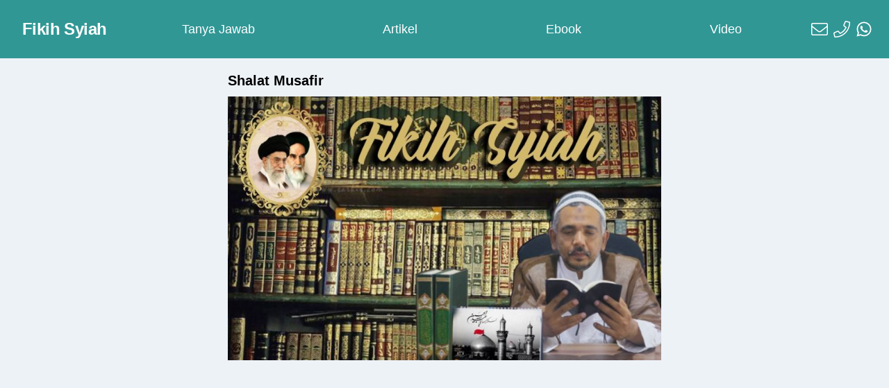

--- FILE ---
content_type: text/html; charset=UTF-8
request_url: https://fikihsyiah.com/video/shalat-musafir/
body_size: 13284
content:
<!doctype html>
<html lang="en-US">
<head>
	<meta charset="UTF-8">
	<meta name="viewport" content="width=device-width, initial-scale=1">
	<link rel="profile" href="https://gmpg.org/xfn/11">

	<title>Shalat Musafir &#8211; Fikih Syiah</title>
<meta name='robots' content='max-image-preview:large' />
	<style>img:is([sizes="auto" i], [sizes^="auto," i]) { contain-intrinsic-size: 3000px 1500px }</style>
	<link rel="alternate" type="application/rss+xml" title="Fikih Syiah &raquo; Feed" href="https://fikihsyiah.com/feed/" />
<link rel="alternate" type="application/rss+xml" title="Fikih Syiah &raquo; Comments Feed" href="https://fikihsyiah.com/comments/feed/" />
<link rel="alternate" type="application/rss+xml" title="Fikih Syiah &raquo; Shalat Musafir Comments Feed" href="https://fikihsyiah.com/video/shalat-musafir/feed/" />
<script type="text/javascript">
/* <![CDATA[ */
window._wpemojiSettings = {"baseUrl":"https:\/\/s.w.org\/images\/core\/emoji\/16.0.1\/72x72\/","ext":".png","svgUrl":"https:\/\/s.w.org\/images\/core\/emoji\/16.0.1\/svg\/","svgExt":".svg","source":{"concatemoji":"https:\/\/fikihsyiah.com\/wp-includes\/js\/wp-emoji-release.min.js?ver=6.8.3"}};
/*! This file is auto-generated */
!function(s,n){var o,i,e;function c(e){try{var t={supportTests:e,timestamp:(new Date).valueOf()};sessionStorage.setItem(o,JSON.stringify(t))}catch(e){}}function p(e,t,n){e.clearRect(0,0,e.canvas.width,e.canvas.height),e.fillText(t,0,0);var t=new Uint32Array(e.getImageData(0,0,e.canvas.width,e.canvas.height).data),a=(e.clearRect(0,0,e.canvas.width,e.canvas.height),e.fillText(n,0,0),new Uint32Array(e.getImageData(0,0,e.canvas.width,e.canvas.height).data));return t.every(function(e,t){return e===a[t]})}function u(e,t){e.clearRect(0,0,e.canvas.width,e.canvas.height),e.fillText(t,0,0);for(var n=e.getImageData(16,16,1,1),a=0;a<n.data.length;a++)if(0!==n.data[a])return!1;return!0}function f(e,t,n,a){switch(t){case"flag":return n(e,"\ud83c\udff3\ufe0f\u200d\u26a7\ufe0f","\ud83c\udff3\ufe0f\u200b\u26a7\ufe0f")?!1:!n(e,"\ud83c\udde8\ud83c\uddf6","\ud83c\udde8\u200b\ud83c\uddf6")&&!n(e,"\ud83c\udff4\udb40\udc67\udb40\udc62\udb40\udc65\udb40\udc6e\udb40\udc67\udb40\udc7f","\ud83c\udff4\u200b\udb40\udc67\u200b\udb40\udc62\u200b\udb40\udc65\u200b\udb40\udc6e\u200b\udb40\udc67\u200b\udb40\udc7f");case"emoji":return!a(e,"\ud83e\udedf")}return!1}function g(e,t,n,a){var r="undefined"!=typeof WorkerGlobalScope&&self instanceof WorkerGlobalScope?new OffscreenCanvas(300,150):s.createElement("canvas"),o=r.getContext("2d",{willReadFrequently:!0}),i=(o.textBaseline="top",o.font="600 32px Arial",{});return e.forEach(function(e){i[e]=t(o,e,n,a)}),i}function t(e){var t=s.createElement("script");t.src=e,t.defer=!0,s.head.appendChild(t)}"undefined"!=typeof Promise&&(o="wpEmojiSettingsSupports",i=["flag","emoji"],n.supports={everything:!0,everythingExceptFlag:!0},e=new Promise(function(e){s.addEventListener("DOMContentLoaded",e,{once:!0})}),new Promise(function(t){var n=function(){try{var e=JSON.parse(sessionStorage.getItem(o));if("object"==typeof e&&"number"==typeof e.timestamp&&(new Date).valueOf()<e.timestamp+604800&&"object"==typeof e.supportTests)return e.supportTests}catch(e){}return null}();if(!n){if("undefined"!=typeof Worker&&"undefined"!=typeof OffscreenCanvas&&"undefined"!=typeof URL&&URL.createObjectURL&&"undefined"!=typeof Blob)try{var e="postMessage("+g.toString()+"("+[JSON.stringify(i),f.toString(),p.toString(),u.toString()].join(",")+"));",a=new Blob([e],{type:"text/javascript"}),r=new Worker(URL.createObjectURL(a),{name:"wpTestEmojiSupports"});return void(r.onmessage=function(e){c(n=e.data),r.terminate(),t(n)})}catch(e){}c(n=g(i,f,p,u))}t(n)}).then(function(e){for(var t in e)n.supports[t]=e[t],n.supports.everything=n.supports.everything&&n.supports[t],"flag"!==t&&(n.supports.everythingExceptFlag=n.supports.everythingExceptFlag&&n.supports[t]);n.supports.everythingExceptFlag=n.supports.everythingExceptFlag&&!n.supports.flag,n.DOMReady=!1,n.readyCallback=function(){n.DOMReady=!0}}).then(function(){return e}).then(function(){var e;n.supports.everything||(n.readyCallback(),(e=n.source||{}).concatemoji?t(e.concatemoji):e.wpemoji&&e.twemoji&&(t(e.twemoji),t(e.wpemoji)))}))}((window,document),window._wpemojiSettings);
/* ]]> */
</script>
<style id='wp-emoji-styles-inline-css' type='text/css'>

	img.wp-smiley, img.emoji {
		display: inline !important;
		border: none !important;
		box-shadow: none !important;
		height: 1em !important;
		width: 1em !important;
		margin: 0 0.07em !important;
		vertical-align: -0.1em !important;
		background: none !important;
		padding: 0 !important;
	}
</style>
<link rel='stylesheet' id='wp-block-library-css' href='https://fikihsyiah.com/wp-includes/css/dist/block-library/style.min.css?ver=6.8.3' type='text/css' media='all' />
<style id='classic-theme-styles-inline-css' type='text/css'>
/*! This file is auto-generated */
.wp-block-button__link{color:#fff;background-color:#32373c;border-radius:9999px;box-shadow:none;text-decoration:none;padding:calc(.667em + 2px) calc(1.333em + 2px);font-size:1.125em}.wp-block-file__button{background:#32373c;color:#fff;text-decoration:none}
</style>
<style id='global-styles-inline-css' type='text/css'>
:root{--wp--preset--aspect-ratio--square: 1;--wp--preset--aspect-ratio--4-3: 4/3;--wp--preset--aspect-ratio--3-4: 3/4;--wp--preset--aspect-ratio--3-2: 3/2;--wp--preset--aspect-ratio--2-3: 2/3;--wp--preset--aspect-ratio--16-9: 16/9;--wp--preset--aspect-ratio--9-16: 9/16;--wp--preset--color--black: #000000;--wp--preset--color--cyan-bluish-gray: #abb8c3;--wp--preset--color--white: #ffffff;--wp--preset--color--pale-pink: #f78da7;--wp--preset--color--vivid-red: #cf2e2e;--wp--preset--color--luminous-vivid-orange: #ff6900;--wp--preset--color--luminous-vivid-amber: #fcb900;--wp--preset--color--light-green-cyan: #7bdcb5;--wp--preset--color--vivid-green-cyan: #00d084;--wp--preset--color--pale-cyan-blue: #8ed1fc;--wp--preset--color--vivid-cyan-blue: #0693e3;--wp--preset--color--vivid-purple: #9b51e0;--wp--preset--gradient--vivid-cyan-blue-to-vivid-purple: linear-gradient(135deg,rgba(6,147,227,1) 0%,rgb(155,81,224) 100%);--wp--preset--gradient--light-green-cyan-to-vivid-green-cyan: linear-gradient(135deg,rgb(122,220,180) 0%,rgb(0,208,130) 100%);--wp--preset--gradient--luminous-vivid-amber-to-luminous-vivid-orange: linear-gradient(135deg,rgba(252,185,0,1) 0%,rgba(255,105,0,1) 100%);--wp--preset--gradient--luminous-vivid-orange-to-vivid-red: linear-gradient(135deg,rgba(255,105,0,1) 0%,rgb(207,46,46) 100%);--wp--preset--gradient--very-light-gray-to-cyan-bluish-gray: linear-gradient(135deg,rgb(238,238,238) 0%,rgb(169,184,195) 100%);--wp--preset--gradient--cool-to-warm-spectrum: linear-gradient(135deg,rgb(74,234,220) 0%,rgb(151,120,209) 20%,rgb(207,42,186) 40%,rgb(238,44,130) 60%,rgb(251,105,98) 80%,rgb(254,248,76) 100%);--wp--preset--gradient--blush-light-purple: linear-gradient(135deg,rgb(255,206,236) 0%,rgb(152,150,240) 100%);--wp--preset--gradient--blush-bordeaux: linear-gradient(135deg,rgb(254,205,165) 0%,rgb(254,45,45) 50%,rgb(107,0,62) 100%);--wp--preset--gradient--luminous-dusk: linear-gradient(135deg,rgb(255,203,112) 0%,rgb(199,81,192) 50%,rgb(65,88,208) 100%);--wp--preset--gradient--pale-ocean: linear-gradient(135deg,rgb(255,245,203) 0%,rgb(182,227,212) 50%,rgb(51,167,181) 100%);--wp--preset--gradient--electric-grass: linear-gradient(135deg,rgb(202,248,128) 0%,rgb(113,206,126) 100%);--wp--preset--gradient--midnight: linear-gradient(135deg,rgb(2,3,129) 0%,rgb(40,116,252) 100%);--wp--preset--font-size--small: 13px;--wp--preset--font-size--medium: 20px;--wp--preset--font-size--large: 36px;--wp--preset--font-size--x-large: 42px;--wp--preset--spacing--20: 0.44rem;--wp--preset--spacing--30: 0.67rem;--wp--preset--spacing--40: 1rem;--wp--preset--spacing--50: 1.5rem;--wp--preset--spacing--60: 2.25rem;--wp--preset--spacing--70: 3.38rem;--wp--preset--spacing--80: 5.06rem;--wp--preset--shadow--natural: 6px 6px 9px rgba(0, 0, 0, 0.2);--wp--preset--shadow--deep: 12px 12px 50px rgba(0, 0, 0, 0.4);--wp--preset--shadow--sharp: 6px 6px 0px rgba(0, 0, 0, 0.2);--wp--preset--shadow--outlined: 6px 6px 0px -3px rgba(255, 255, 255, 1), 6px 6px rgba(0, 0, 0, 1);--wp--preset--shadow--crisp: 6px 6px 0px rgba(0, 0, 0, 1);}:where(.is-layout-flex){gap: 0.5em;}:where(.is-layout-grid){gap: 0.5em;}body .is-layout-flex{display: flex;}.is-layout-flex{flex-wrap: wrap;align-items: center;}.is-layout-flex > :is(*, div){margin: 0;}body .is-layout-grid{display: grid;}.is-layout-grid > :is(*, div){margin: 0;}:where(.wp-block-columns.is-layout-flex){gap: 2em;}:where(.wp-block-columns.is-layout-grid){gap: 2em;}:where(.wp-block-post-template.is-layout-flex){gap: 1.25em;}:where(.wp-block-post-template.is-layout-grid){gap: 1.25em;}.has-black-color{color: var(--wp--preset--color--black) !important;}.has-cyan-bluish-gray-color{color: var(--wp--preset--color--cyan-bluish-gray) !important;}.has-white-color{color: var(--wp--preset--color--white) !important;}.has-pale-pink-color{color: var(--wp--preset--color--pale-pink) !important;}.has-vivid-red-color{color: var(--wp--preset--color--vivid-red) !important;}.has-luminous-vivid-orange-color{color: var(--wp--preset--color--luminous-vivid-orange) !important;}.has-luminous-vivid-amber-color{color: var(--wp--preset--color--luminous-vivid-amber) !important;}.has-light-green-cyan-color{color: var(--wp--preset--color--light-green-cyan) !important;}.has-vivid-green-cyan-color{color: var(--wp--preset--color--vivid-green-cyan) !important;}.has-pale-cyan-blue-color{color: var(--wp--preset--color--pale-cyan-blue) !important;}.has-vivid-cyan-blue-color{color: var(--wp--preset--color--vivid-cyan-blue) !important;}.has-vivid-purple-color{color: var(--wp--preset--color--vivid-purple) !important;}.has-black-background-color{background-color: var(--wp--preset--color--black) !important;}.has-cyan-bluish-gray-background-color{background-color: var(--wp--preset--color--cyan-bluish-gray) !important;}.has-white-background-color{background-color: var(--wp--preset--color--white) !important;}.has-pale-pink-background-color{background-color: var(--wp--preset--color--pale-pink) !important;}.has-vivid-red-background-color{background-color: var(--wp--preset--color--vivid-red) !important;}.has-luminous-vivid-orange-background-color{background-color: var(--wp--preset--color--luminous-vivid-orange) !important;}.has-luminous-vivid-amber-background-color{background-color: var(--wp--preset--color--luminous-vivid-amber) !important;}.has-light-green-cyan-background-color{background-color: var(--wp--preset--color--light-green-cyan) !important;}.has-vivid-green-cyan-background-color{background-color: var(--wp--preset--color--vivid-green-cyan) !important;}.has-pale-cyan-blue-background-color{background-color: var(--wp--preset--color--pale-cyan-blue) !important;}.has-vivid-cyan-blue-background-color{background-color: var(--wp--preset--color--vivid-cyan-blue) !important;}.has-vivid-purple-background-color{background-color: var(--wp--preset--color--vivid-purple) !important;}.has-black-border-color{border-color: var(--wp--preset--color--black) !important;}.has-cyan-bluish-gray-border-color{border-color: var(--wp--preset--color--cyan-bluish-gray) !important;}.has-white-border-color{border-color: var(--wp--preset--color--white) !important;}.has-pale-pink-border-color{border-color: var(--wp--preset--color--pale-pink) !important;}.has-vivid-red-border-color{border-color: var(--wp--preset--color--vivid-red) !important;}.has-luminous-vivid-orange-border-color{border-color: var(--wp--preset--color--luminous-vivid-orange) !important;}.has-luminous-vivid-amber-border-color{border-color: var(--wp--preset--color--luminous-vivid-amber) !important;}.has-light-green-cyan-border-color{border-color: var(--wp--preset--color--light-green-cyan) !important;}.has-vivid-green-cyan-border-color{border-color: var(--wp--preset--color--vivid-green-cyan) !important;}.has-pale-cyan-blue-border-color{border-color: var(--wp--preset--color--pale-cyan-blue) !important;}.has-vivid-cyan-blue-border-color{border-color: var(--wp--preset--color--vivid-cyan-blue) !important;}.has-vivid-purple-border-color{border-color: var(--wp--preset--color--vivid-purple) !important;}.has-vivid-cyan-blue-to-vivid-purple-gradient-background{background: var(--wp--preset--gradient--vivid-cyan-blue-to-vivid-purple) !important;}.has-light-green-cyan-to-vivid-green-cyan-gradient-background{background: var(--wp--preset--gradient--light-green-cyan-to-vivid-green-cyan) !important;}.has-luminous-vivid-amber-to-luminous-vivid-orange-gradient-background{background: var(--wp--preset--gradient--luminous-vivid-amber-to-luminous-vivid-orange) !important;}.has-luminous-vivid-orange-to-vivid-red-gradient-background{background: var(--wp--preset--gradient--luminous-vivid-orange-to-vivid-red) !important;}.has-very-light-gray-to-cyan-bluish-gray-gradient-background{background: var(--wp--preset--gradient--very-light-gray-to-cyan-bluish-gray) !important;}.has-cool-to-warm-spectrum-gradient-background{background: var(--wp--preset--gradient--cool-to-warm-spectrum) !important;}.has-blush-light-purple-gradient-background{background: var(--wp--preset--gradient--blush-light-purple) !important;}.has-blush-bordeaux-gradient-background{background: var(--wp--preset--gradient--blush-bordeaux) !important;}.has-luminous-dusk-gradient-background{background: var(--wp--preset--gradient--luminous-dusk) !important;}.has-pale-ocean-gradient-background{background: var(--wp--preset--gradient--pale-ocean) !important;}.has-electric-grass-gradient-background{background: var(--wp--preset--gradient--electric-grass) !important;}.has-midnight-gradient-background{background: var(--wp--preset--gradient--midnight) !important;}.has-small-font-size{font-size: var(--wp--preset--font-size--small) !important;}.has-medium-font-size{font-size: var(--wp--preset--font-size--medium) !important;}.has-large-font-size{font-size: var(--wp--preset--font-size--large) !important;}.has-x-large-font-size{font-size: var(--wp--preset--font-size--x-large) !important;}
:where(.wp-block-post-template.is-layout-flex){gap: 1.25em;}:where(.wp-block-post-template.is-layout-grid){gap: 1.25em;}
:where(.wp-block-columns.is-layout-flex){gap: 2em;}:where(.wp-block-columns.is-layout-grid){gap: 2em;}
:root :where(.wp-block-pullquote){font-size: 1.5em;line-height: 1.6;}
</style>
<link rel='stylesheet' id='ilmu-style-css' href='https://fikihsyiah.com/wp-content/themes/ilmu/style.css?ver=6.8.3' type='text/css' media='all' />
<link rel="https://api.w.org/" href="https://fikihsyiah.com/wp-json/" /><link rel="alternate" title="JSON" type="application/json" href="https://fikihsyiah.com/wp-json/wp/v2/posts/562" /><link rel="EditURI" type="application/rsd+xml" title="RSD" href="https://fikihsyiah.com/xmlrpc.php?rsd" />
<meta name="generator" content="WordPress 6.8.3" />
<link rel="canonical" href="https://fikihsyiah.com/video/shalat-musafir/" />
<link rel='shortlink' href='https://fikihsyiah.com/?p=562' />
<link rel="alternate" title="oEmbed (JSON)" type="application/json+oembed" href="https://fikihsyiah.com/wp-json/oembed/1.0/embed?url=https%3A%2F%2Ffikihsyiah.com%2Fvideo%2Fshalat-musafir%2F" />
<link rel="alternate" title="oEmbed (XML)" type="text/xml+oembed" href="https://fikihsyiah.com/wp-json/oembed/1.0/embed?url=https%3A%2F%2Ffikihsyiah.com%2Fvideo%2Fshalat-musafir%2F&#038;format=xml" />
<link rel="pingback" href="https://fikihsyiah.com/xmlrpc.php"><link rel="icon" href="https://fikihsyiah.com/wp-content/uploads/2019/08/cropped-Favicon-Ilmu-32x32.jpeg" sizes="32x32" />
<link rel="icon" href="https://fikihsyiah.com/wp-content/uploads/2019/08/cropped-Favicon-Ilmu-192x192.jpeg" sizes="192x192" />
<link rel="apple-touch-icon" href="https://fikihsyiah.com/wp-content/uploads/2019/08/cropped-Favicon-Ilmu-180x180.jpeg" />
<meta name="msapplication-TileImage" content="https://fikihsyiah.com/wp-content/uploads/2019/08/cropped-Favicon-Ilmu-270x270.jpeg" />
</head>

<body class="wp-singular post-template-default single single-post postid-562 single-format-standard wp-theme-ilmu">
<div id="page" class="site">

	<main class="js">
	  <section class="aw-header bg-teal-600 border-b border-gray-200 shadow-md">
	    <header class="container mx-auto flex items-center justify-between flex-wrap px-2 py-4 lg:p-6">
	      <div id="mobile-menu__toggler" class="block lg:hidden">
	        <button id="mobile-menu__open" class="px-3 py-1 hover:bg-white-900 transition">
						<svg class="fill-current text-white w-4 h-4" xmlns="http://www.w3.org/2000/svg" viewBox="0 0 20 20"><path d="M0 3h20v2H0V3zm0 6h20v2H0V9zm0 6h20v2H0v-2z"></path></svg>
					</button>
	        <button id="mobile-menu__close" class="hidden px-3 py-1 hover:bg-white-900 transition">
						<svg class="fill-current text-white w-4 h-4" xmlns="http://www.w3.org/2000/svg" viewBox="0 0 20 20"><path d="M10 8.586L2.929 1.515 1.515 2.929 8.586 10l-7.071 7.071 1.414 1.414L10 11.414l7.071 7.071 1.414-1.414L11.414 10l7.071-7.071-1.414-1.414L10 8.586z"></path></svg>
					</button>
	      </div>

	      <div class="aw-header__logo flex items-center flex-shrink-0 text-white hover:text-teal-200 mx-2 lg:mr-6 order-1 transition">
	        <span class="font-bold text-2xl tracking-tight">
						<a href="https://fikihsyiah.com/" rel="home">Fikih Syiah</a>
					</span>
	      </div>

	      <nav id="mobile-menu__items" class="aw-header__nav hidden w-full block flex-grow lg:flex lg:items-center lg:w-auto order-3 lg:order-2">
	        <ol class="text-lg font-thin lg:flex-grow lg:flex lg:justify-around">
	          <li class="block mb-4 mt-3 lg:inline-block lg:mb-0 lg:mt-0 mr-4">
	            <a href="/category/fikihpraktis" class="text-white hover:text-teal-200 transition">Tanya Jawab</a>
	          </li>

	          <li class="block mb-4 lg:inline-block lg:mb-0 mr-4">
	            <a href="/category/artikel" class="text-white hover:text-teal-200 transition">Artikel</a>
	          </li>

	          <li class="block mb-4 lg:inline-block lg:mb-0 mr-4">
	            <a href="/category/ebook" class="text-white hover:text-teal-200 transition">Ebook</a>
	          </li>
				
										<li class="block mb-4 lg:inline-block lg:mb-0 mr-4">
							<a href="/category/video" class="text-white hover:text-teal-200 transition">Video</a>
						</li>

	        </ol>
	      </nav>

	      <div class="flex order-2">

	        <div class="hidden sm:block mr-2">
	          <a href="mailto:fiqhahlulbait@gmail.com" class="text-gray-700 hover:text-purple-900 transition" title="Send us an email">
	                <svg
	                    aria-hidden="true"
	                    focusable="false"
	                    data-prefix="fal"
	                    data-icon="envelope"
	                    role="img"
	                    xmlns="http://www.w3.org/2000/svg"
	                    viewBox="0 0 512 512"
	                    class="fill-current h-6 w-6 text-white"
	                >
	                    <path
	                        fill="currentColor"
	                        d="M464 64H48C21.5 64 0 85.5 0 112v288c0 26.5 21.5 48 48 48h416c26.5 0 48-21.5 48-48V112c0-26.5-21.5-48-48-48zM48 96h416c8.8 0 16 7.2 16 16v41.4c-21.9 18.5-53.2 44-150.6 121.3-16.9 13.4-50.2 45.7-73.4 45.3-23.2.4-56.6-31.9-73.4-45.3C85.2 197.4 53.9 171.9 32 153.4V112c0-8.8 7.2-16 16-16zm416 320H48c-8.8 0-16-7.2-16-16V195c22.8 18.7 58.8 47.6 130.7 104.7 20.5 16.4 56.7 52.5 93.3 52.3 36.4.3 72.3-35.5 93.3-52.3 71.9-57.1 107.9-86 130.7-104.7v205c0 8.8-7.2 16-16 16z"
	                        class=""
	                    ></path>
	                </svg>
	            </a>
	        </div>

	        <div class="hidden sm:block mr-2">
	          <a href="tel:+6282215172609" class="text-gray-700 hover:text-purple-900 transition" title="Call us">
	                <svg
	                    aria-hidden="true"
	                    focusable="false"
	                    data-prefix="fal"
	                    data-icon="phone"
	                    role="img"
	                    xmlns="http://www.w3.org/2000/svg"
	                    viewBox="0 0 512 512"
	                    class="fill-current h-6 w-6 text-white"
	                >
	                    <path
	                        fill="currentColor"
	                        d="M487.8 24.1L387 .8c-14.7-3.4-29.8 4.2-35.8 18.1l-46.5 108.5c-5.5 12.7-1.8 27.7 8.9 36.5l53.9 44.1c-34 69.2-90.3 125.6-159.6 159.6l-44.1-53.9c-8.8-10.7-23.8-14.4-36.5-8.9L18.9 351.3C5 357.3-2.6 372.3.8 387L24 487.7C27.3 502 39.9 512 54.5 512 306.7 512 512 307.8 512 54.5c0-14.6-10-27.2-24.2-30.4zM55.1 480l-23-99.6 107.4-46 59.5 72.8c103.6-48.6 159.7-104.9 208.1-208.1l-72.8-59.5 46-107.4 99.6 23C479.7 289.7 289.6 479.7 55.1 480z"
	                        class=""
	                    ></path>
	                </svg>
	            </a>
	        </div>

	        <div>
	          <a href="https://wa.me/6282215172609" class="text-gray-700 hover:text-purple-900 transition" title="Pesan via WhatsApp">
	                <svg
	                    aria-hidden="true"
	                    focusable="false"
	                    data-prefix="fab"
	                    data-icon="whatsapp"
	                    role="img"
	                    xmlns="http://www.w3.org/2000/svg"
	                    viewBox="0 0 448 512"
	                    class="fill-current h-6 w-6 text-white"
	                >
	                    <path
	                        fill="currentColor"
	                        d="M380.9 97.1C339 55.1 283.2 32 223.9 32c-122.4 0-222 99.6-222 222 0 39.1 10.2 77.3 29.6 111L0 480l117.7-30.9c32.4 17.7 68.9 27 106.1 27h.1c122.3 0 224.1-99.6 224.1-222 0-59.3-25.2-115-67.1-157zm-157 341.6c-33.2 0-65.7-8.9-94-25.7l-6.7-4-69.8 18.3L72 359.2l-4.4-7c-18.5-29.4-28.2-63.3-28.2-98.2 0-101.7 82.8-184.5 184.6-184.5 49.3 0 95.6 19.2 130.4 54.1 34.8 34.9 56.2 81.2 56.1 130.5 0 101.8-84.9 184.6-186.6 184.6zm101.2-138.2c-5.5-2.8-32.8-16.2-37.9-18-5.1-1.9-8.8-2.8-12.5 2.8-3.7 5.6-14.3 18-17.6 21.8-3.2 3.7-6.5 4.2-12 1.4-32.6-16.3-54-29.1-75.5-66-5.7-9.8 5.7-9.1 16.3-30.3 1.8-3.7.9-6.9-.5-9.7-1.4-2.8-12.5-30.1-17.1-41.2-4.5-10.8-9.1-9.3-12.5-9.5-3.2-.2-6.9-.2-10.6-.2-3.7 0-9.7 1.4-14.8 6.9-5.1 5.6-19.4 19-19.4 46.3 0 27.3 19.9 53.7 22.6 57.4 2.8 3.7 39.1 59.7 94.8 83.8 35.2 15.2 49 16.5 66.6 13.9 10.7-1.6 32.8-13.4 37.4-26.4 4.6-13 4.6-24.1 3.2-26.4-1.3-2.5-5-3.9-10.5-6.6z"
	                        class=""
	                    >
										</path>
	                </svg>
	            </a>
	        </div>
	      </div>
	    </header>
	  </section>


	</main>
	<div id="content" class="site-content">

<div class=" bg-gray-200 antialiased">
 	<div id="primary" class="content-area mx-auto lg:w-1/2">
 		<main id="main" class="site-main">

 			<div class="post-content container mx-auto px-4 py-4 lg:px-2">
 		<div class="bg-gray-200 antialiased">
<article id="post-562" class="post-562 post type-post status-publish format-standard has-post-thumbnail hentry category-video tag-abdullah-beik tag-fikih-syiah-2 tag-shalat-musafir">
	<header class="entry-header container mx-auto">
		<h2 class="entry-title font-sans font-semibold text-xl pb-2">Shalat Musafir</h2>
				
			<!-- .entry-meta -->
	</header><!-- .entry-header -->

	
		<div>
			<img width="640" height="390" src="https://fikihsyiah.com/wp-content/uploads/2019/09/foto-cover-1024x624.jpeg" class="w-auto h-auto wp-post-image" alt="" decoding="async" fetchpriority="high" srcset="https://fikihsyiah.com/wp-content/uploads/2019/09/foto-cover-1024x624.jpeg 1024w, https://fikihsyiah.com/wp-content/uploads/2019/09/foto-cover-300x183.jpeg 300w, https://fikihsyiah.com/wp-content/uploads/2019/09/foto-cover-768x468.jpeg 768w, https://fikihsyiah.com/wp-content/uploads/2019/09/foto-cover.jpeg 1280w" sizes="(max-width: 640px) 100vw, 640px" />		</div>

<div>
	<div class="entry-content font-sans text-base leading-normal">
		<p class="text-base font-sans">
		
<figure class="wp-block-embed-youtube wp-block-embed is-type-video is-provider-youtube wp-embed-aspect-16-9 wp-has-aspect-ratio"><div class="wp-block-embed__wrapper">
<iframe title="Abdullah Beik , MA : Shalat Musafir" width="640" height="360" src="https://www.youtube.com/embed/e4gL30i6Gno?feature=oembed" frameborder="0" allow="accelerometer; autoplay; clipboard-write; encrypted-media; gyroscope; picture-in-picture; web-share" referrerpolicy="strict-origin-when-cross-origin" allowfullscreen></iframe>
</div></figure>
	</p>

	<div>
	<div class="flex lg:w-1/3 items-center py-4 border-dotted border-t border-b border-teal-300">
	<div>
		<a href="#">
		<svg xmlns="http://www.w3.org/2000/svg" width="24" height="24" viewBox="0 0 24 24" fill="none" stroke="teal" stroke-width="2" stroke-linecap="round" stroke-linejoin="round" class="feather feather-instagram"><rect x="2" y="2" width="20" height="20" rx="5" ry="5"></rect><path d="M16 11.37A4 4 0 1 1 12.63 8 4 4 0 0 1 16 11.37z"></path><line x1="17.5" y1="6.5" x2="17.5" y2="6.5"></line></svg>
	</a>
	</div>
	<div class="px-4">
				<a href="#">
		<svg xmlns="http://www.w3.org/2000/svg" width="24" height="24" viewBox="0 0 24 24" fill="none" stroke="teal" stroke-width="2" stroke-linecap="round" stroke-linejoin="round" class="feather feather-twitter"><path d="M23 3a10.9 10.9 0 0 1-3.14 1.53 4.48 4.48 0 0 0-7.86 3v1A10.66 10.66 0 0 1 3 4s-4 9 5 13a11.64 11.64 0 0 1-7 2c9 5 20 0 20-11.5a4.5 4.5 0 0 0-.08-.83A7.72 7.72 0 0 0 23 3z"></path></svg>
	</a>
	</div>
	<div>
				<a href="#">
<svg xmlns="http://www.w3.org/2000/svg" width="24" height="24" viewBox="0 0 24 24" fill="none" stroke="teal" stroke-width="2" stroke-linecap="round" stroke-linejoin="round" class="feather feather-facebook"><path d="M18 2h-3a5 5 0 0 0-5 5v3H7v4h3v8h4v-8h3l1-4h-4V7a1 1 0 0 1 1-1h3z"></path></svg>
</a>
	</div>
	</div>
	</div>

	</div>
</div>
</article>
	 	</div>

 		</main><!-- #main -->
 	</div><!-- #primary -->
</div>
 
	</div><!-- #content -->

	<footer id="colophon" class="site-footer">
		<div class="bg-red-600 text-sm text-white py-5 lg:text-center lg:items-center lg:justify-center">
			<div class="container mx-auto px-4">

		<div class="flex flex-col lg:items-center lg:justify-center">
			<div>
				<aside id="secondary" class="widget-area">
					<section id="custom_html-3" class="widget_text widget widget_custom_html"><div class="textwidget custom-html-widget"><!DOCTYPE html>
<html>
<head>
	<title></title>
	<style>
		body, td, th {font-family: verdana, sans-serif; font-size: 13px; }
		#timetable {border: 0px solid #aaa; border-collapse: collapse; width: 220px;}
		#timetable td, #timetable th {border: 0px solid #aaa; padding: 2px 4px;}
		#timetable th {  text-align: center; padding:7px 0;}
	</style>
    
    <script type="text/javascript" src="https://api.falak-abi.com/prayer-time.js"> </script>
    
</head>

<body>
<div align="center" style="margin:0;">
<p>Jadwal Salat Hari Ini</p>
	<text style="margin:0;padding:0;font-weight:normal;font-size: 9px;text-align:left;">sumber : <a href="https://www.falak-abi.id">falak-abi.id</a></text>
<form action="" method="post" name="form1" id="form1">
<select id="pilihan_kota" onchange="show()" style="width:220px; padding:3px 3px 3px 0px; color:white;background: #1E1E1E; font-family:verdana, sans-serif; font-size:13px;border:1px solid #aaa; ">
		
<option value="1">Abepura</option>
<option value="2">Ambarawa</option>
<option value="3">Ambon</option>
<option value="4">Atambua</option>
<option value="5">Babat</option>
<option value="6">Balikpapan</option>
<option value="7">Banda Aceh</option>
<option value="8">Bandar Lampung</option>
<option value="9">Bandung</option>
<option value="10">Bangkalan</option>
<option value="11">Banjarmasin</option>
<option value="12">Bantul</option>
<option value="13">Banyumas</option>
<option value="14">Banyuwangi</option>
<option value="15">Batam</option>
<option value="16">Bekasi</option>
<option value="17">Bengkulu</option>
<option value="18">Biak</option>
<option value="19">Bima</option>
<option value="20">Binjai</option>
<option value="21">Bireun</option>
<option value="22">Blitar</option>
<option value="23">Blora</option>
<option value="24">Bogor</option>
<option value="25">Bojonegoro</option>
<option value="26">Bojong Gede</option>
<option value="27">Bondowoso</option>
<option value="28">Bone</option>
<option value="29">Bontang</option>
<option value="30">Boyolali</option>
<option value="31">Brebes</option>
<option value="32">Buaran</option>
<option value="33">Bukit Tinggi</option>
<option value="34">Bumiayu</option>
<option value="35">Cepu</option>
<option value="36">Cianjur</option>
<option value="37">Cikarang</option>
<option value="38">Cilacap</option>
<option value="39">Cilegon</option>
<option value="40">Cirebon</option>
<option value="41">Demak</option>
<option value="42">Denpasar</option>
<option value="43">Depok</option>
<option value="44">Dumai</option>
<option value="45">Ende</option>
<option value="46">Garut</option>
<option value="47">Gombong</option>
<option value="48">Gorontalo</option>
<option value="49">Gresik</option>
<option value="50">Indramayu</option>

<option value="309">Jakarta Barat</option>
<option value="308" selected>Jakarta Pusat</option>
<option value="310">Jakarta Selatan</option>
<option value="311">Jakarta Timur</option>
<option value="312">Jakarta Utara</option>
<option value="52">Jambi</option>
<option value="53">Jayapura</option>
<option value="54">Jember</option>
<option value="55">Jepara</option>
<option value="56">Karangasem</option>
<option value="57">Kebumen</option>
<option value="58">Kediri</option>
<option value="59">Kendari</option>
<option value="60">Klaten</option>
<option value="61">Kualakapuas</option>
<option value="62">Kuala Simpang</option>
<option value="63">Kudus</option>
<option value="64">Kuta</option>
<option value="65">Lamongan</option>
<option value="66">Langsa</option>
<option value="67">Lhokseumawe</option>
<option value="68">Lubuk Linggau</option>
<option value="69">Lumajang</option>
<option value="70">Madiun</option>
<option value="71">Magelang</option>
<option value="72">Magetan</option>
<option value="73">Majalengka</option>
<option value="74">Makassar</option>
<option value="75">Malang</option>
<option value="76">Manado</option>
<option value="77">Manokwari</option>
<option value="78">Martapura</option>
<option value="79">Mataram</option>
<option value="80">Maumere</option>
<option value="81">Medan</option>
<option value="82">Merauke</option>
<option value="83">Meulaboh</option>
<option value="84">Mojokerto</option>
<option value="85">Nabire</option>
<option value="86">Nganjuk</option>
<option value="87">Padang</option>
<option value="88">Palangka Raya</option>
<option value="89">Palembang</option>
<option value="90">Palu</option>
<option value="91">Pamekasan</option>
<option value="92">Pandaan</option>
<option value="93">Pangkal Pinang</option>
<option value="94">Pasuruan</option>
<option value="95">Pekanbaru</option>
<option value="96">Pematang Siantar</option>
<option value="97">Polewali</option>
<option value="98">Ponorogo</option>
<option value="99">Pontianak</option>
<option value="100">Poso</option>
<option value="101">Prigen</option>
<option value="102">Probolinggo</option>
<option value="103">Sabang</option>
<option value="104">Samarinda</option>
<option value="105">Sampang</option>
<option value="106">Sampit</option>
<option value="107">Semarang</option>
<option value="108">Serang</option>
<option value="109">Sibolga</option>
<option value="110">Sigli</option>
<option value="111">Singkawang</option>
<option value="112">Situbondo</option>
<option value="113">Surabaya</option>
<option value="114">Surakarta</option>
<option value="115">Tabanan</option>
<option value="116">Tangerang</option>
<option value="117">Tarakan</option>
<option value="118">Tasikmalaya</option>
<option value="119">Ternate</option>
<option value="120">Tidore</option>
<option value="121">Trenggalek</option>
<option value="122">Tuban</option>
<option value="123">Ubud</option>
<option value="124">Ungaran</option>
<option value="125">Waingapu</option>
<option value="126">Wonosobo</option>
<option value="127">Yogyakarta</option>

 
	</select>
</form>

</div>

<div align="center" id="table"></div>


<script type="text/javascript">
function pilih_kota() {	
	var pilihan_kota = document.getElementById('pilihan_kota');
	var kota = pilihan_kota.value;
	if (kota == 1) {
		geo = [-2.63000000, 140.58000000, 134.35];
		timezone = +9;
	}else if (kota == 2) {
		geo = [-7.25599000, 110.40658500, 520.42];
		timezone = +7;
	}else if (kota == 3) {
		geo = [-3.65607000,	128.16641900, 112.15];
		timezone = +9;
	}else if (kota == 4) {
		geo = [-9.10106900,	124.89099900, 342.87];
		timezone = +8
	}else if (kota == 5) {
		geo = [-7.10089010,	112.17685950, 11.83];
		timezone = +7;
	}else if (kota == 6) {
		geo = [-1.26353890,	116.82788330, 72.56];
		timezone = +8;
	}else if (kota == 7) {
		geo = [5.54618200, 95.31905400,	8.09];
		timezone = +7;
	}else if (kota == 8) {
		geo = [-5.45000000,	105.26666670, 7.72];
		timezone = +7;
	}else if (kota == 9) {
		geo = [-6.91474440,	107.60981110, 716.71];
		timezone = +7;
	}else if (kota == 10) {
		geo = [-7.02475040,	112.74919060, 2.95];
		timezone = +7;
	}else if (kota == 11) {
		geo = [-3.32849900,	114.58920300, 5.90];
		timezone = +8;
	}else if (kota == 12) {
		geo = [-7.88592990,	110.33048830, 51.00];
		timezone = +7;
	}else if (kota == 13) {
		geo = [-7.52855270,	109.29922810, 24.75];
		timezone = +7;
	}else if (kota == 14) {
		geo = [-8.21025620,	114.37351070, 11.95];
		timezone = +7;
	}else if (kota == 15) {
		geo = [1.03000000, 103.92000000, 3.07];
		timezone = +7;
	}else if (kota == 16) {
		geo = [-6.23333330, 107.00000000, 17.00];
		timezone= +7;
	}else if (kota == 17) {
		geo = [-3.80064900, 102.25620300, 9.80];
		timezone = +7;
	}else if (kota == 18) {
		geo = [-1.16143800, 136.04741900, 0.00];
		timezone = +9;
	}else if (kota == 19) {
		geo = [-8.46056600, 118.72740200, 32.60];
		timezone = +8;
	}else if (kota == 20) {
		geo = [3.59861110, 98.48027780, 36.84];
		timezone = +7;
	}else if (kota == 21) {
		geo = [5.20184790, 96.70757120, 19.00];
		timezone = +7;
	}else if (kota == 22) {
		geo = [-8.07288000, 112.16649600, 214.00];
		timezone = +7;
	}else if (kota == 23) {
		geo = [-6.97114010, 111.42116790, 90.09];
		timezone = +7;
	}else if (kota == 24) {
		geo = [-6.58916600, 106.79299900, 250.89];
		timezone = +7;
	}else if (kota == 25) {
		geo = [-7.16252590, 111.86896750, 20.81];
		timezone = +7;
	}else if (kota == 26) {
		geo = [-6.48000000, 107.78000000, 40.37];
		timezone = +7;
	}else if (kota == 27) {
		geo = [-7.91175000, 113.82178800, 261.36];
		timezone = +7;
	}else if (kota == 28) {
		geo = [-4.53877200, 120.32499700, 33.98];
		timezone = +8;
	}else if (kota == 29) {
		geo = [0.13569700, 117.49859600, 4.00];
		timezone = +8;
	}else if (kota == 30) {
		geo = [-7.51729100, 110.59344100, 459.51];
		timezone = +7;
	}else if (kota == 31) {
		geo = [-6.87212200, 109.04312600, 7.25];
		timezone = +7;
	}else if (kota == 32) {
		geo = [-7.05000000, 109.55000000, 21.17];
		timezone = +7;
	}else if (kota == 33) {
		geo = [-0.26695000, 100.38347900, 881.42];
		timezone = +7;
	}else if (kota == 34) {
		geo = [-7.24409800, 109.00638700, 185.17];
		timezone = +7;
	}else if (kota == 35) {
		geo = [-7.14854000, 111.59477500, 31.27];
		timezone = +7;
	}else if (kota == 36) {
		geo = [-6.81181200, 107.14541230, 447.66];
		timezone = +7;
	}else if (kota == 37) {
		geo = [-6.25130040, 107.16626910, 11.71];
		timezone = +7;
	}else if (kota == 38) {
		geo = [-7.34000000, 109.00000000, 239.61];
		timezone = +7;
	}else if (kota == 39) {
		geo = [-5.93639600, 106.00640100, 79.02];
		timezone = +7;
	}else if (kota == 40) {
		geo = [-6.71666670, 108.56666670, 6.28];
		timezone = +7;
	}else if (kota == 41) {
		geo = [-6.89469440, 110.63861510, 6.18];
		timezone = +7;
	}else if (kota == 42) {
		geo = [-8.65629000, 115.22209900, 29.44];
		timezone = +8;
	}else if (kota == 43) {
		geo = [-6.39184090, 106.80603880, 86.36];
		timezone = +7;
	}else if (kota == 44) {
		geo = [1.66574200, 101.44760100, 1.33];
		timezone = +7;
	}else if (kota == 45) {
		geo = [-8.85405300, 121.65419800];
		timezone = +8;
	}else if (kota == 46) {
		geo = [-7.24839740, 107.90965160, 823.93];
		timezone = +7;
	}else if (kota == 47) {
		geo = [-7.60839200, 109.51830870, 24.28];
		timezone = +7;
	}else if (kota == 48) {
		geo = [0.53333330, 123.06666670, 10.42];
		timezone = +8;
	}else if (kota == 49) {
		geo = [-7.16076470, 112.64705480, 16.58];
		timezone = +7;
	}else if (kota == 50) {
		geo = [-6.39269460, 108.28754480, 6.20];
		timezone = +7;
	}else if (kota == 308) {
		geo = [-6.1756556, 106.8405838, 10.22];
		timezone = +7;
	}else if (kota == 309) {
		geo = [-6.1669908, 106.7414640, 10.22];  
		timezone = +7;
	}else if (kota == 310) {
		geo = [-6.2690862, 106.8147796, 10.22];
		timezone = +7;
	}else if (kota == 311) {
		geo = [-6.2556830, 106.8892245, 10.22];
		timezone = +7;
	}else if (kota == 312) {
		geo = [-6.1290542, 106.8497942, 8];
		timezone = +7;
	}else if (kota == 52) {
		geo = [-1.59667200, 103.61579900, 18.61];
		timezone = +7;
	}else if (kota == 53) {
		geo = [-2.54127900, 140.71373000, 11.60];
		timezone = +9;
	}else if (kota == 54) {
		geo = [-8.17377570, 113.69523220, 85.37];
		timezone = +7;
	}else if (kota == 55) {
		geo = [-6.59344980, 110.66845010, 6.64];
		timezone = +7;
	}else if (kota == 56) {
		geo = [-8.43916620, 115.60910280, 132.03];
		timezone = +8;
	}else if (kota == 57) {
		geo = [-7.66935250, 109.65102600, 27.66];
		timezone = +7;
	}else if (kota == 58) {
		geo = [-7.81689500, 112.01139800, 71.67];
		timezone = +7;
	}else if (kota == 59) {
		geo = [-3.96748890, 122.59470000, 64.60];
		timezone = +8;
	}else if (kota == 60) {
		geo = [-7.70202100, 110.60278820, 166.01];
		timezone = +7;
	}else if (kota == 61) {
		geo = [-3.10000000, 114.35000000, 5.52];
		timezone = +7;
	}else if (kota == 62) {
		geo = [4.28571680, 98.05933810, 16.21];
		timezone = +7;
	}else if (kota == 63) {
		geo = [-6.80834510, 110.84179770, 25.67];
		timezone = +7;
	}else if (kota == 64) {
		geo = [-8.72547800, 115.17793900, 8.35];
		timezone = +8;
	}else if (kota == 65) {
		geo = [-7.11234440, 112.41742430, 7.10];
		timezone = +7;
	}else if (kota == 66) {
		geo = [4.48000000, 97.96333330, 7.00];
		timezone = +7;
	}else if (kota == 67) {
		geo = [5.18805560, 97.14027780, 5.08];
		timezone = +7;
	}else if (kota == 68) {
		geo = [-3.29666670, 102.86166670, 140.84];
		timezone = +7;
	}else if (kota == 69) {
		geo = [-8.13322100, 113.22260400, 56.68];
		timezone = +7;
	}else if (kota == 70) {
		geo = [-7.62971400, 111.51370200, 68.52];
		timezone = +7;
	}else if (kota == 71) {
		geo = [-7.48125300, 110.21379900, 366.38];
		timezone = +7;
	}else if (kota == 72) {
		geo = [-7.65346870, 111.32959430, 361.03];
		timezone = +7;
	}else if (kota == 73) {
		geo = [-6.83401240, 108.22763110, 126.10];
		timezone = +7;
	}else if (kota == 74) {
		geo = [-5.12057330, 119.48756680, 4.00];
		timezone = +8;
	}else if (kota == 75) {
		geo = [-7.983, 112.6, 450.76];
		timezone = +7;
	}else if (kota == 76) {
		geo = [1.49305560, 124.84126110, 14.84];
		timezone = +8;
	}else if (kota == 77) {
		geo = [-0.86152200, 134.07879600, 49.64];
		timezone = +9;
	}else if (kota == 78) {
		geo = [-3.41159800, 114.84520000, 11.17];
		timezone = +8;
	}else if (kota == 79) {
		geo = [-8.58333330, 116.11666670, 25.17];
		timezone = +8;
	}else if (kota == 80) {
		geo = [-8.62084300, 122.20770300, 22.00];
		timezone = +8;
	}else if (kota == 81) {
		geo = [3.58524200, 98.67559790, 25.59];
		timezone = +7;
	}else if (kota == 82) {
		geo = [-8.49599400, 140.39450100, 6.69];
		timezone = +9;
	}else if (kota == 83) {
		geo = [4.13620900, 96.12487800, 0.79];
		timezone = +7;
	}else if (kota == 84) {
		geo = [-7.47222220, 112.43361110, 24.93];
		timezone = +7;
	}else if (kota == 85) {
		geo = [-3.35841800, 135.49569700, 0.00];
		timezone = +9;
	}else if (kota == 86) {
		geo = [-7.59997540, 111.89934260, 58.73];
		timezone = +7;
	}else if (kota == 87) {
		geo = [-0.95373000, 100.35199700, 0.19];
		timezone = +7;
	}else if (kota == 88) {
		geo = [-2.22666700, 113.94416700, 13.04];
		timezone = +7;
	}else if (kota == 89) {
		geo = [-2.99110830, 104.75673330, 8.78];
		timezone = +7;
	}else if (kota == 90) {
		geo = [-0.89858300, 119.85060100, 14.97];
		timezone = +8;
	}else if (kota == 91) {
		geo = [-7.16225370, 113.48300110, 15.47];
		timezone = +7;
	}else if (kota == 92) {
		geo = [-7.65030400, 112.70570400, 146.73];
		timezone = +7;
	}else if (kota == 93) {
		geo = [-2.12000000, 106.10000000, 10.70];
		timezone = +7;
	}else if (kota == 94) {
		geo = [-7.64487200, 112.90329700, 9.57];
		timezone = +7;
	}else if (kota == 95) {
		geo = [0.53333330, 101.45000000, 13.74];
		timezone = +7;
	}else if (kota == 96) {
		geo = [2.95702400, 99.06474300, 396.80];
		timezone = +7;
	}else if (kota == 97) {
		geo = [-3.39284780, 119.36155930, 140.53];
		timezone = +8;
	}else if (kota == 98) {
		geo = [-7.87220560, 111.46129430, 102.47];
		timezone = +7;
	}else if (kota == 99) {
		geo = [-0.02252300, 109.33030700, 2.40];
		timezone = +7;
	}else if (kota == 100) {
		geo = [-1.40237930, 120.75821780, 16.83];
		timezone = +7;
	}else if (kota == 101) {
		geo = [-7.69009400, 112.64402700, 564.42];
		timezone = +7;
	}else if (kota == 102) {
		geo = [-7.75692800, 113.21150200, 13.20];
		timezone = +7;
	}else if (kota == 103) {
		geo = [5.88803400, 95.31652800, 3.70];
		timezone = +7;
	}else if (kota == 104) {
		geo = [-0.50218300, 117.15380100, 5.23];
		timezone = +8;
	}else if (kota == 105) {
		geo = [-7.19131290, 113.25322670, 3.25];
		timezone = +7;
	}else if (kota == 106) {
		geo = [-2.53111400, 112.95620000, 6.40];
		timezone = +7;
	}else if (kota == 107) {
		geo = [-6.96666670, 110.41666670, 6.87];
		timezone = +7;
	}else if (kota == 108) {
		geo = [-6.14739858, 106.09154789, 29.01];
		timezone = +7;
	}else if (kota == 109) {
		geo = [1.74026600, 98.78354600, 19.18];
		timezone = +7;
	}else if (kota == 110) {
		geo = [5.37567500, 95.94257500, 9.82];
		timezone = +7;
	}else if (kota == 111) {
		geo = [0.90879500, 108.98459600, 2.36];
		timezone = +7;
	}else if (kota == 112) {
		geo = [-7.70298100, 114.01477000, 37.28];
		timezone = +7;
	}else if (kota == 113) {
		geo = [-7.28916600, 112.73439800, 7.51];
		timezone = +7;
	}else if (kota == 114) {
		geo = [-7.56666670, 110.81666670, 94.87];
		timezone = +7;
	}else if (kota == 115) {
		geo = [-8.54504000, 115.11996000, 108.80];
		timezone = +8;
	}else if (kota == 116) {
		geo = [-6.17830560, 106.63188890, 16.76];
		timezone = +7;
	}else if (kota == 117) {
		geo = [3.27609000, 117.61940000, 18.25];
		timezone = +8;
	}else if (kota == 118) {
		geo = [-7.33333330, 108.20000000, 371.37];
		timezone = +7;
	}else if (kota == 119) {
		geo = [0.78806800, 127.37715600, 51.80];
		timezone = +9;
	}else if (kota == 120) {
		geo = [0.68333330, 127.40000000, 508.60];
		timezone = +9;
	}else if (kota == 121) {
		geo = [-8.07640780, 111.70603560, 112.12];
		timezone = +7;
	}else if (kota == 122) {
		geo = [-6.89958400, 112.04617000, 23.23];
		timezone = +7;
	}else if (kota == 123) {
		geo = [-8.49738810, 115.26584240, 243.78];
		timezone = +8;
	}else if (kota == 124) {
		geo = [-7.12753580, 110.40448120, 317.01];
		timezone = +7;
	}else if (kota == 125) {
		geo = [-9.66280600, 120.26689900, 19.85];
		timezone = +8;
	}else if (kota == 126) {
		geo = [-7.36502270, 109.90222730, 773.56];
		timezone = +7;
	}else if (kota == 127) {
		geo = [-7.79722400, 110.36879700, 113.31];
		timezone = +7;
	}
}

function jadwal_sholat() {
	prayTimes.tune( {imsak: 0, subuh: 0, dhuhur: 0, ashar: 0, maghrib: 0, isya: 0} );
	prayTimes.setMethod('Tehran');	

	var date = new Date(); // today
	var times = prayTimes.getTimes(date, geo, timezone);
	var list = ['Fajr', 'Sunrise','Dhuhr','Sunset','Maghrib','Midnight'];
	var thisday=date.getDay();
	var thismonth=date.getMonth();
	var thisdate=date.getDate();
	var thisyear=date.getFullYear();
	var months = new Array("Januari", "Pebruari", "Maret", "April", "Mei", "Juni", "Juli", "Agustus", "September", "Oktober", "Nopember", "Desember");
	var name_of_days = new Array("Minggu", "Senin", "Selasa", "Rabu", "Kamis", "Jum"+"'"+"at", "Sabtu");
	var day_name = name_of_days[thisday];
	var monthname = months[thismonth];
	var tanggal = day_name+", "+thisdate+" "+monthname+" "+thisyear;
	
	if (timezone == +7) {
		tz = "WIB";
	}else if (timezone == +8) {
		tz = "WITA";
	}else if (timezone == +9) {
		tz = "WIT";
	}else tz = "";

	var html = '<table id="timetable">';
	html += '<tr><th colspan="2" style="margin:0;padding:0;font-weight:normal;font-size: 10px;text-align:left;color: black;"><ul style="list-style:none;margin:0;padding:5px 3px;"><center><li>Lintang:&nbsp;'+geo[0]+'&deg&nbsp;Bujur:&nbsp;'+geo[1]+'&deg</br>Elevasi:&nbsp;'+geo[2]+'&nbsp;mdpl</li></center></ul></td></tr>';
	html += '<tr><th colspan="2">'+tanggal+'</th></tr>';
	for(var i in list)	{
		html += '<tr><td style="width:50%";>'+ list[i]+ '</td>';
		html += '<td align="center">'+ times[list[i].toLowerCase()]+"&nbsp;&nbsp;&nbsp;"+tz+ '</td></tr>';
	}
	html += '<tr><th colspan="2" style="margin:0;padding:0;font-weight:normal;font-size: 10px;text-align:left;color: black;"><ul style="list-style:none;margin:0;padding:5px 3px;"><center><li>Menurut Imam Ali Khamenei, diharuskan berhati-hati dalam hal waktu salat Subuh (tidak berlaku untuk puasa) dengan menambah 6-7 menit setelah waktu diatas</li></center></ul></td></tr>';
	
	html += '</table>';
	document.getElementById('table').innerHTML = html;
}

function show() {
	pilih_kota();
	jadwal_sholat();
}

window.onload=function(){show()}

</script>

</body>
</html>
</div></section>				</aside>
			</div>



				<div class="pt-4">
					<span class="inline-block font-semibold lg:text-2xl align-middle">Fikih Syiah</span>
				</div>
				<div class="xl:flex block justify-between py-8 mb-4">
					<div class="xl:flex-1 mr-4 mb-4">
						<div class="mb-2">
							<p class="lg:inline-block block font-thin text-sm">Fikih Syiah hadir untuk memudahkan Anda belajar fikih dengan menyenangkan. Bila ada yang mengganjal, silahkan bertanya via fasilitas Hotline. Situs ini dikelola oleh Ustadz Abdullah Beik.</p>
						</div>
					</div>

				</div>
				<div>
					<span class="align-middle">Jejaring kami </span>
					<a href="#" target="_blank">
						<span class="facebook inline-block align-middle w-6 h-6"></span>
						<svg xmlns="http://www.w3.org/2000/svg" class="stroke-current text-blue inline-block hover:text-white hover:bg-blue-dark focus:outline rounded" width="24" height="24" viewBox="0 0 24 24" fill="none" stroke="currentColor" stroke-width="2" stroke-linecap="round" stroke-linejoin="round" class="feather feather-twitter"><path d="M23 3a10.9 10.9 0 0 1-3.14 1.53 4.48 4.48 0 0 0-7.86 3v1A10.66 10.66 0 0 1 3 4s-4 9 5 13a11.64 11.64 0 0 1-7 2c9 5 20 0 20-11.5a4.5 4.5 0 0 0-.08-.83A7.72 7.72 0 0 0 23 3z"></path></svg>
					</a>
					<a href="#" target="_blank">
						<span class="messenger inline-block align-middle w-5 h-5"></span>
						<svg xmlns="http://www.w3.org/2000/svg" class="stroke-current text-blue inline-block hover:text-white hover:bg-blue-dark focus:outline rounded" width="24" height="24" viewBox="0 0 24 24" fill="none" stroke="currentColor" stroke-width="2" stroke-linecap="round" stroke-linejoin="round" class="feather feather-facebook"><path d="M18 2h-3a5 5 0 0 0-5 5v3H7v4h3v8h4v-8h3l1-4h-4V7a1 1 0 0 1 1-1h3z"></path></svg>
					</a>
					<a href="#" target="_blank">
						<span class="messenger inline-block align-middle w-5 h-5"></span>
						<svg xmlns="http://www.w3.org/2000/svg" class="stroke-current text-pink inline-block hover:text-white hover:bg-pink-dark focus:outline rounded"width="24" height="24" viewBox="0 0 24 24" fill="none" stroke="currentColor" stroke-width="2" stroke-linecap="round" stroke-linejoin="round" class="feather feather-instagram"><rect x="2" y="2" width="20" height="20" rx="5" ry="5"></rect><path d="M16 11.37A4 4 0 1 1 12.63 8 4 4 0 0 1 16 11.37z"></path><line x1="17.5" y1="6.5" x2="17.5" y2="6.5"></svg>
					</a>
				</div>
				<br>
				<div>
					<span class="text-xs opacity-50">© 2019-2020, Fikih Syiah</span>
				</div>
			</div>
		</div>
	</footer><!-- #colophon -->
</div><!-- #page -->

<script type="speculationrules">
{"prefetch":[{"source":"document","where":{"and":[{"href_matches":"\/*"},{"not":{"href_matches":["\/wp-*.php","\/wp-admin\/*","\/wp-content\/uploads\/*","\/wp-content\/*","\/wp-content\/plugins\/*","\/wp-content\/themes\/ilmu\/*","\/*\\?(.+)"]}},{"not":{"selector_matches":"a[rel~=\"nofollow\"]"}},{"not":{"selector_matches":".no-prefetch, .no-prefetch a"}}]},"eagerness":"conservative"}]}
</script>
<script type="text/javascript" src="https://fikihsyiah.com/wp-content/themes/ilmu/js/navigation.js?ver=20151215" id="ilmu-navigation-js"></script>
<script type="text/javascript" src="https://fikihsyiah.com/wp-content/themes/ilmu/js/skip-link-focus-fix.js?ver=20151215" id="ilmu-skip-link-focus-fix-js"></script>
<script type="text/javascript" src="https://fikihsyiah.com/wp-includes/js/comment-reply.min.js?ver=6.8.3" id="comment-reply-js" async="async" data-wp-strategy="async"></script>

</body>
</html>


--- FILE ---
content_type: text/css
request_url: https://fikihsyiah.com/wp-content/themes/ilmu/style.css?ver=6.8.3
body_size: 53660
content:
/*!
Theme Name: ilmu
Theme URI: http://underscores.me/
Author: Underscores.me
Author URI: http://underscores.me/
Description: Description
Version: 1.0.0
License: GNU General Public License v2 or later
License URI: LICENSE
Text Domain: Fikihsyiah.com
Tags: custom-background, custom-logo, custom-menu, featured-images, threaded-comments, translation-ready

This theme, like WordPress, is licensed under the GPL.
Use it to make something cool, have fun, and share what you've learned with others.

muslimahabi is based on Underscores https://underscores.me/, (C) 2012-2017 Automattic, Inc.
Underscores is distributed under the terms of the GNU GPL v2 or later.

Normalizing styles have been helped along thanks to the fine work of
Nicolas Gallagher and Jonathan Neal https://necolas.github.io/normalize.css/
*/

/*! normalize.css v8.0.1 | MIT License | github.com/necolas/normalize.css */

/* Document
   ========================================================================== */

/**
 * 1. Correct the line height in all browsers.
 * 2. Prevent adjustments of font size after orientation changes in iOS.
 */

html {
  line-height: 1.15; /* 1 */
  -webkit-text-size-adjust: 100%; /* 2 */
}

/* Sections
   ========================================================================== */

/**
 * Remove the margin in all browsers.
 */

body {
  margin: 0;
}

/**
 * Render the `main` element consistently in IE.
 */

main {
  display: block;
}

/**
 * Correct the font size and margin on `h1` elements within `section` and
 * `article` contexts in Chrome, Firefox, and Safari.
 */

h1 {
  font-size: 2em;
  margin: 0.67em 0;
}

/* Grouping content
   ========================================================================== */

/**
 * 1. Add the correct box sizing in Firefox.
 * 2. Show the overflow in Edge and IE.
 */

hr {
  box-sizing: content-box; /* 1 */
  height: 0; /* 1 */
  overflow: visible; /* 2 */
}

/**
 * 1. Correct the inheritance and scaling of font size in all browsers.
 * 2. Correct the odd `em` font sizing in all browsers.
 */

pre {
  font-family: monospace, monospace; /* 1 */
  font-size: 1em; /* 2 */
}

/* Text-level semantics
   ========================================================================== */

/**
 * Remove the gray background on active links in IE 10.
 */

a {
  background-color: transparent;
}

/**
 * 1. Remove the bottom border in Chrome 57-
 * 2. Add the correct text decoration in Chrome, Edge, IE, Opera, and Safari.
 */

abbr[title] {
  border-bottom: none; /* 1 */
  text-decoration: underline; /* 2 */
  -webkit-text-decoration: underline dotted;
          text-decoration: underline dotted; /* 2 */
}

/**
 * Add the correct font weight in Chrome, Edge, and Safari.
 */

b,
strong {
  font-weight: bolder;
}

/**
 * 1. Correct the inheritance and scaling of font size in all browsers.
 * 2. Correct the odd `em` font sizing in all browsers.
 */

code,
kbd,
samp {
  font-family: monospace, monospace; /* 1 */
  font-size: 1em; /* 2 */
}

/**
 * Add the correct font size in all browsers.
 */

small {
  font-size: 80%;
}

/**
 * Prevent `sub` and `sup` elements from affecting the line height in
 * all browsers.
 */

sub,
sup {
  font-size: 75%;
  line-height: 0;
  position: relative;
  vertical-align: baseline;
}

sub {
  bottom: -0.25em;
}

sup {
  top: -0.5em;
}

/* Embedded content
   ========================================================================== */

/**
 * Remove the border on images inside links in IE 10.
 */

img {
  border-style: none;
}

/* Forms
   ========================================================================== */

/**
 * 1. Change the font styles in all browsers.
 * 2. Remove the margin in Firefox and Safari.
 */

button,
input,
optgroup,
select,
textarea {
  font-family: inherit; /* 1 */
  font-size: 100%; /* 1 */
  line-height: 1.15; /* 1 */
  margin: 0; /* 2 */
}

/**
 * Show the overflow in IE.
 * 1. Show the overflow in Edge.
 */

button,
input { /* 1 */
  overflow: visible;
}

/**
 * Remove the inheritance of text transform in Edge, Firefox, and IE.
 * 1. Remove the inheritance of text transform in Firefox.
 */

button,
select { /* 1 */
  text-transform: none;
}

/**
 * Correct the inability to style clickable types in iOS and Safari.
 */

button,
[type="button"],
[type="reset"],
[type="submit"] {
  -webkit-appearance: button;
}

/**
 * Remove the inner border and padding in Firefox.
 */

button::-moz-focus-inner,
[type="button"]::-moz-focus-inner,
[type="reset"]::-moz-focus-inner,
[type="submit"]::-moz-focus-inner {
  border-style: none;
  padding: 0;
}

/**
 * Restore the focus styles unset by the previous rule.
 */

button:-moz-focusring,
[type="button"]:-moz-focusring,
[type="reset"]:-moz-focusring,
[type="submit"]:-moz-focusring {
  outline: 1px dotted ButtonText;
}

/**
 * Correct the padding in Firefox.
 */

fieldset {
  padding: 0.35em 0.75em 0.625em;
}

/**
 * 1. Correct the text wrapping in Edge and IE.
 * 2. Correct the color inheritance from `fieldset` elements in IE.
 * 3. Remove the padding so developers are not caught out when they zero out
 *    `fieldset` elements in all browsers.
 */

legend {
  box-sizing: border-box; /* 1 */
  color: inherit; /* 2 */
  display: table; /* 1 */
  max-width: 100%; /* 1 */
  padding: 0; /* 3 */
  white-space: normal; /* 1 */
}

/**
 * Add the correct vertical alignment in Chrome, Firefox, and Opera.
 */

progress {
  vertical-align: baseline;
}

/**
 * Remove the default vertical scrollbar in IE 10+.
 */

textarea {
  overflow: auto;
}

/**
 * 1. Add the correct box sizing in IE 10.
 * 2. Remove the padding in IE 10.
 */

[type="checkbox"],
[type="radio"] {
  box-sizing: border-box; /* 1 */
  padding: 0; /* 2 */
}

/**
 * Correct the cursor style of increment and decrement buttons in Chrome.
 */

[type="number"]::-webkit-inner-spin-button,
[type="number"]::-webkit-outer-spin-button {
  height: auto;
}

/**
 * 1. Correct the odd appearance in Chrome and Safari.
 * 2. Correct the outline style in Safari.
 */

[type="search"] {
  -webkit-appearance: textfield; /* 1 */
  outline-offset: -2px; /* 2 */
}

/**
 * Remove the inner padding in Chrome and Safari on macOS.
 */

[type="search"]::-webkit-search-decoration {
  -webkit-appearance: none;
}

/**
 * 1. Correct the inability to style clickable types in iOS and Safari.
 * 2. Change font properties to `inherit` in Safari.
 */

::-webkit-file-upload-button {
  -webkit-appearance: button; /* 1 */
  font: inherit; /* 2 */
}

/* Interactive
   ========================================================================== */

/*
 * Add the correct display in Edge, IE 10+, and Firefox.
 */

details {
  display: block;
}

/*
 * Add the correct display in all browsers.
 */

summary {
  display: list-item;
}

/* Misc
   ========================================================================== */

/**
 * Add the correct display in IE 10+.
 */

template {
  display: none;
}

/**
 * Add the correct display in IE 10.
 */

[hidden] {
  display: none;
}

/**
 * Manually forked from SUIT CSS Base: https://github.com/suitcss/base
 * A thin layer on top of normalize.css that provides a starting point more
 * suitable for web applications.
 */

/**
 * 1. Prevent padding and border from affecting element width
 * https://goo.gl/pYtbK7
 * 2. Change the default font family in all browsers (opinionated)
 */

html {
  box-sizing: border-box; /* 1 */
  font-family: sans-serif; /* 2 */
}

*,
*::before,
*::after {
  box-sizing: inherit;
}

/**
 * Removes the default spacing and border for appropriate elements.
 */

blockquote,
dl,
dd,
h1,
h2,
h3,
h4,
h5,
h6,
figure,
p,
pre {
  margin: 0;
}

button {
  background: transparent;
  padding: 0;
}

/**
 * Work around a Firefox/IE bug where the transparent `button` background
 * results in a loss of the default `button` focus styles.
 */

button:focus {
  outline: 1px dotted;
  outline: 5px auto -webkit-focus-ring-color;
}

fieldset {
  margin: 0;
  padding: 0;
}

ol,
ul {
  list-style: none;
  margin: 0;
  padding: 0;
}

/**
 * Tailwind custom reset styles
 */

/**
 * 1. Use the system font stack as a sane default.
 * 2. Use Tailwind's default "normal" line-height so the user isn't forced
 * to override it to ensure consistency even when using the default theme.
 */

html {
  font-family: -apple-system, BlinkMacSystemFont, "Segoe UI", Roboto, "Helvetica Neue", Arial, "Noto Sans", sans-serif, "Apple Color Emoji", "Segoe UI Emoji", "Segoe UI Symbol", "Noto Color Emoji"; /* 1 */
  line-height: 1.5; /* 2 */
}

/**
 * Allow adding a border to an element by just adding a border-width.
 *
 * By default, the way the browser specifies that an element should have no
 * border is by setting it's border-style to `none` in the user-agent
 * stylesheet.
 *
 * In order to easily add borders to elements by just setting the `border-width`
 * property, we change the default border-style for all elements to `solid`, and
 * use border-width to hide them instead. This way our `border` utilities only
 * need to set the `border-width` property instead of the entire `border`
 * shorthand, making our border utilities much more straightforward to compose.
 *
 * https://github.com/tailwindcss/tailwindcss/pull/116
 */

*,
*::before,
*::after {
  border-width: 0;
  border-style: solid;
  border-color: #e2e8f0;
}

/**
 * Undo the `border-style: none` reset that Normalize applies to images so that
 * our `border-{width}` utilities have the expected effect.
 *
 * The Normalize reset is unnecessary for us since we default the border-width
 * to 0 on all elements.
 *
 * https://github.com/tailwindcss/tailwindcss/issues/362
 */

img {
  border-style: solid;
}

textarea {
  resize: vertical;
}

input::-webkit-input-placeholder,
textarea::-webkit-input-placeholder {
  color: inherit;
  opacity: 0.5;
}

input::-moz-placeholder,
textarea::-moz-placeholder {
  color: inherit;
  opacity: 0.5;
}

input:-ms-input-placeholder,
textarea:-ms-input-placeholder {
  color: inherit;
  opacity: 0.5;
}

input::-ms-input-placeholder,
textarea::-ms-input-placeholder {
  color: inherit;
  opacity: 0.5;
}

input::placeholder,
textarea::placeholder {
  color: inherit;
  opacity: 0.5;
}

button,
[role="button"] {
  cursor: pointer;
}

table {
  border-collapse: collapse;
}

h1,
h2,
h3,
h4,
h5,
h6 {
  font-size: inherit;
  font-weight: inherit;
}

/**
 * Reset links to optimize for opt-in styling instead of
 * opt-out.
 */

a {
  color: inherit;
  text-decoration: inherit;
}

/**
 * Reset form element properties that are easy to forget to
 * style explicitly so you don't inadvertently introduce
 * styles that deviate from your design system. These styles
 * supplement a partial reset that is already applied by
 * normalize.css.
 */

button,
input,
optgroup,
select,
textarea {
  padding: 0;
  line-height: inherit;
  color: inherit;
}

/**
 * Use the configured 'mono' font family for elements that
 * are expected to be rendered with a monospace font, falling
 * back to the system monospace stack if there is no configured
 * 'mono' font family.
 */

pre,
code,
kbd,
samp {
  font-family: Menlo, Monaco, Consolas, "Liberation Mono", "Courier New", monospace;
}

/**
 * Make replaced elements `display: block` by default as that's
 * the behavior you want almost all of the time. Inspired by
 * CSS Remedy, with `svg` added as well.
 *
 * https://github.com/mozdevs/cssremedy/issues/14
 */

img,
svg,
video,
canvas,
audio,
iframe,
embed,
object {
  display: block;
  vertical-align: middle;
}

/**
 * Constrain images and videos to the parent width and preserve
 * their instrinsic aspect ratio.
 *
 * https://github.com/mozdevs/cssremedy/issues/14
 */

img,
video {
  max-width: 100%;
  height: auto;
}

.container {
  width: 100%;
}

@media (min-width: 640px) {
  .container {
    max-width: 640px;
  }
}

@media (min-width: 768px) {
  .container {
    max-width: 768px;
  }
}

@media (min-width: 1024px) {
  .container {
    max-width: 1024px;
  }
}

@media (min-width: 1280px) {
  .container {
    max-width: 1280px;
  }
}

.post-content p {
  margin-top: 1rem;
  margin-bottom: 1rem;
}

.widget-area h2.widget-title {
  color: #2c7a7b;
  margin-top: 0.5rem;
  margin-bottom: 0.5rem;
}

.widget-area .search-form {
  display: flex;
}

.widget-area .search-form input[type="search"], .widget-area .search-form input[type="submit"] {
  padding-left: 1rem;
  padding-right: 1rem;
  padding-top: 0.5rem;
  padding-bottom: 0.5rem;
  outline: 0;
  transition: 300ms all ease;
}

.widget-area .search-form .screen-reader-text {
  display: none;
}

.widget-area .search-form input[type="search"] {
  border-width: 2px;
  border-top-left-radius: 9999px;
  border-bottom-left-radius: 9999px;
  color: #234e52;
  border-right-width: 0;
}

.widget-area .search-form input[type="submit"] {
  border-top-right-radius: 9999px;
  border-bottom-right-radius: 9999px;
  cursor: pointer;
  color: #234e52;
  background-color: #2c7a7b;
}

.widget-area .search-form input[type="submit"]:hover {
  background-color: #2c7a7b;
  color: #234e52;
}

.appearance-none {
  -webkit-appearance: none;
     -moz-appearance: none;
          appearance: none;
}

.bg-fixed {
  background-attachment: fixed;
}

.bg-local {
  background-attachment: local;
}

.bg-scroll {
  background-attachment: scroll;
}

.bg-transparent {
  background-color: transparent;
}

.bg-black {
  background-color: #000;
}

.bg-white {
  background-color: #fff;
}

.bg-gray-100 {
  background-color: #f7fafc;
}

.bg-gray-200 {
  background-color: #edf2f7;
}

.bg-gray-300 {
  background-color: #e2e8f0;
}

.bg-gray-400 {
  background-color: #cbd5e0;
}

.bg-gray-500 {
  background-color: #a0aec0;
}

.bg-gray-600 {
  background-color: #718096;
}

.bg-gray-700 {
  background-color: #4a5568;
}

.bg-gray-800 {
  background-color: #2d3748;
}

.bg-gray-900 {
  background-color: #1a202c;
}

.bg-red-100 {
  background-color: #fff5f5;
}

.bg-red-200 {
  background-color: #fed7d7;
}

.bg-red-300 {
  background-color: #feb2b2;
}

.bg-red-400 {
  background-color: #fc8181;
}

.bg-red-500 {
  background-color: #f56565;
}

.bg-red-600 {
  background-color: #e53e3e;
}

.bg-red-700 {
  background-color: #c53030;
}

.bg-red-800 {
  background-color: #9b2c2c;
}

.bg-red-900 {
  background-color: #742a2a;
}

.bg-orange-100 {
  background-color: #fffaf0;
}

.bg-orange-200 {
  background-color: #feebc8;
}

.bg-orange-300 {
  background-color: #fbd38d;
}

.bg-orange-400 {
  background-color: #f6ad55;
}

.bg-orange-500 {
  background-color: #ed8936;
}

.bg-orange-600 {
  background-color: #dd6b20;
}

.bg-orange-700 {
  background-color: #c05621;
}

.bg-orange-800 {
  background-color: #9c4221;
}

.bg-orange-900 {
  background-color: #7b341e;
}

.bg-yellow-100 {
  background-color: #fffff0;
}

.bg-yellow-200 {
  background-color: #fefcbf;
}

.bg-yellow-300 {
  background-color: #faf089;
}

.bg-yellow-400 {
  background-color: #f6e05e;
}

.bg-yellow-500 {
  background-color: #ecc94b;
}

.bg-yellow-600 {
  background-color: #d69e2e;
}

.bg-yellow-700 {
  background-color: #b7791f;
}

.bg-yellow-800 {
  background-color: #975a16;
}

.bg-yellow-900 {
  background-color: #744210;
}

.bg-green-100 {
  background-color: #f0fff4;
}

.bg-green-200 {
  background-color: #c6f6d5;
}

.bg-green-300 {
  background-color: #9ae6b4;
}

.bg-green-400 {
  background-color: #68d391;
}

.bg-green-500 {
  background-color: #48bb78;
}

.bg-green-600 {
  background-color: #38a169;
}

.bg-green-700 {
  background-color: #2f855a;
}

.bg-green-800 {
  background-color: #276749;
}

.bg-green-900 {
  background-color: #22543d;
}

.bg-teal-100 {
  background-color: #e6fffa;
}

.bg-teal-200 {
  background-color: #b2f5ea;
}

.bg-teal-300 {
  background-color: #81e6d9;
}

.bg-teal-400 {
  background-color: #4fd1c5;
}

.bg-teal-500 {
  background-color: #38b2ac;
}

.bg-teal-600 {
  background-color: #319795;
}

.bg-teal-700 {
  background-color: #2c7a7b;
}

.bg-teal-800 {
  background-color: #285e61;
}

.bg-teal-900 {
  background-color: #234e52;
}

.bg-blue-100 {
  background-color: #ebf8ff;
}

.bg-blue-200 {
  background-color: #bee3f8;
}

.bg-blue-300 {
  background-color: #90cdf4;
}

.bg-blue-400 {
  background-color: #63b3ed;
}

.bg-blue-500 {
  background-color: #4299e1;
}

.bg-blue-600 {
  background-color: #3182ce;
}

.bg-blue-700 {
  background-color: #2b6cb0;
}

.bg-blue-800 {
  background-color: #2c5282;
}

.bg-blue-900 {
  background-color: #2a4365;
}

.bg-indigo-100 {
  background-color: #ebf4ff;
}

.bg-indigo-200 {
  background-color: #c3dafe;
}

.bg-indigo-300 {
  background-color: #a3bffa;
}

.bg-indigo-400 {
  background-color: #7f9cf5;
}

.bg-indigo-500 {
  background-color: #667eea;
}

.bg-indigo-600 {
  background-color: #5a67d8;
}

.bg-indigo-700 {
  background-color: #4c51bf;
}

.bg-indigo-800 {
  background-color: #434190;
}

.bg-indigo-900 {
  background-color: #3c366b;
}

.bg-purple-100 {
  background-color: #faf5ff;
}

.bg-purple-200 {
  background-color: #e9d8fd;
}

.bg-purple-300 {
  background-color: #d6bcfa;
}

.bg-purple-400 {
  background-color: #b794f4;
}

.bg-purple-500 {
  background-color: #9f7aea;
}

.bg-purple-600 {
  background-color: #805ad5;
}

.bg-purple-700 {
  background-color: #6b46c1;
}

.bg-purple-800 {
  background-color: #553c9a;
}

.bg-purple-900 {
  background-color: #44337a;
}

.bg-pink-100 {
  background-color: #fff5f7;
}

.bg-pink-200 {
  background-color: #fed7e2;
}

.bg-pink-300 {
  background-color: #fbb6ce;
}

.bg-pink-400 {
  background-color: #f687b3;
}

.bg-pink-500 {
  background-color: #ed64a6;
}

.bg-pink-600 {
  background-color: #d53f8c;
}

.bg-pink-700 {
  background-color: #b83280;
}

.bg-pink-800 {
  background-color: #97266d;
}

.bg-pink-900 {
  background-color: #702459;
}

.hover\:bg-transparent:hover {
  background-color: transparent;
}

.hover\:bg-black:hover {
  background-color: #000;
}

.hover\:bg-white:hover {
  background-color: #fff;
}

.hover\:bg-gray-100:hover {
  background-color: #f7fafc;
}

.hover\:bg-gray-200:hover {
  background-color: #edf2f7;
}

.hover\:bg-gray-300:hover {
  background-color: #e2e8f0;
}

.hover\:bg-gray-400:hover {
  background-color: #cbd5e0;
}

.hover\:bg-gray-500:hover {
  background-color: #a0aec0;
}

.hover\:bg-gray-600:hover {
  background-color: #718096;
}

.hover\:bg-gray-700:hover {
  background-color: #4a5568;
}

.hover\:bg-gray-800:hover {
  background-color: #2d3748;
}

.hover\:bg-gray-900:hover {
  background-color: #1a202c;
}

.hover\:bg-red-100:hover {
  background-color: #fff5f5;
}

.hover\:bg-red-200:hover {
  background-color: #fed7d7;
}

.hover\:bg-red-300:hover {
  background-color: #feb2b2;
}

.hover\:bg-red-400:hover {
  background-color: #fc8181;
}

.hover\:bg-red-500:hover {
  background-color: #f56565;
}

.hover\:bg-red-600:hover {
  background-color: #e53e3e;
}

.hover\:bg-red-700:hover {
  background-color: #c53030;
}

.hover\:bg-red-800:hover {
  background-color: #9b2c2c;
}

.hover\:bg-red-900:hover {
  background-color: #742a2a;
}

.hover\:bg-orange-100:hover {
  background-color: #fffaf0;
}

.hover\:bg-orange-200:hover {
  background-color: #feebc8;
}

.hover\:bg-orange-300:hover {
  background-color: #fbd38d;
}

.hover\:bg-orange-400:hover {
  background-color: #f6ad55;
}

.hover\:bg-orange-500:hover {
  background-color: #ed8936;
}

.hover\:bg-orange-600:hover {
  background-color: #dd6b20;
}

.hover\:bg-orange-700:hover {
  background-color: #c05621;
}

.hover\:bg-orange-800:hover {
  background-color: #9c4221;
}

.hover\:bg-orange-900:hover {
  background-color: #7b341e;
}

.hover\:bg-yellow-100:hover {
  background-color: #fffff0;
}

.hover\:bg-yellow-200:hover {
  background-color: #fefcbf;
}

.hover\:bg-yellow-300:hover {
  background-color: #faf089;
}

.hover\:bg-yellow-400:hover {
  background-color: #f6e05e;
}

.hover\:bg-yellow-500:hover {
  background-color: #ecc94b;
}

.hover\:bg-yellow-600:hover {
  background-color: #d69e2e;
}

.hover\:bg-yellow-700:hover {
  background-color: #b7791f;
}

.hover\:bg-yellow-800:hover {
  background-color: #975a16;
}

.hover\:bg-yellow-900:hover {
  background-color: #744210;
}

.hover\:bg-green-100:hover {
  background-color: #f0fff4;
}

.hover\:bg-green-200:hover {
  background-color: #c6f6d5;
}

.hover\:bg-green-300:hover {
  background-color: #9ae6b4;
}

.hover\:bg-green-400:hover {
  background-color: #68d391;
}

.hover\:bg-green-500:hover {
  background-color: #48bb78;
}

.hover\:bg-green-600:hover {
  background-color: #38a169;
}

.hover\:bg-green-700:hover {
  background-color: #2f855a;
}

.hover\:bg-green-800:hover {
  background-color: #276749;
}

.hover\:bg-green-900:hover {
  background-color: #22543d;
}

.hover\:bg-teal-100:hover {
  background-color: #e6fffa;
}

.hover\:bg-teal-200:hover {
  background-color: #b2f5ea;
}

.hover\:bg-teal-300:hover {
  background-color: #81e6d9;
}

.hover\:bg-teal-400:hover {
  background-color: #4fd1c5;
}

.hover\:bg-teal-500:hover {
  background-color: #38b2ac;
}

.hover\:bg-teal-600:hover {
  background-color: #319795;
}

.hover\:bg-teal-700:hover {
  background-color: #2c7a7b;
}

.hover\:bg-teal-800:hover {
  background-color: #285e61;
}

.hover\:bg-teal-900:hover {
  background-color: #234e52;
}

.hover\:bg-blue-100:hover {
  background-color: #ebf8ff;
}

.hover\:bg-blue-200:hover {
  background-color: #bee3f8;
}

.hover\:bg-blue-300:hover {
  background-color: #90cdf4;
}

.hover\:bg-blue-400:hover {
  background-color: #63b3ed;
}

.hover\:bg-blue-500:hover {
  background-color: #4299e1;
}

.hover\:bg-blue-600:hover {
  background-color: #3182ce;
}

.hover\:bg-blue-700:hover {
  background-color: #2b6cb0;
}

.hover\:bg-blue-800:hover {
  background-color: #2c5282;
}

.hover\:bg-blue-900:hover {
  background-color: #2a4365;
}

.hover\:bg-indigo-100:hover {
  background-color: #ebf4ff;
}

.hover\:bg-indigo-200:hover {
  background-color: #c3dafe;
}

.hover\:bg-indigo-300:hover {
  background-color: #a3bffa;
}

.hover\:bg-indigo-400:hover {
  background-color: #7f9cf5;
}

.hover\:bg-indigo-500:hover {
  background-color: #667eea;
}

.hover\:bg-indigo-600:hover {
  background-color: #5a67d8;
}

.hover\:bg-indigo-700:hover {
  background-color: #4c51bf;
}

.hover\:bg-indigo-800:hover {
  background-color: #434190;
}

.hover\:bg-indigo-900:hover {
  background-color: #3c366b;
}

.hover\:bg-purple-100:hover {
  background-color: #faf5ff;
}

.hover\:bg-purple-200:hover {
  background-color: #e9d8fd;
}

.hover\:bg-purple-300:hover {
  background-color: #d6bcfa;
}

.hover\:bg-purple-400:hover {
  background-color: #b794f4;
}

.hover\:bg-purple-500:hover {
  background-color: #9f7aea;
}

.hover\:bg-purple-600:hover {
  background-color: #805ad5;
}

.hover\:bg-purple-700:hover {
  background-color: #6b46c1;
}

.hover\:bg-purple-800:hover {
  background-color: #553c9a;
}

.hover\:bg-purple-900:hover {
  background-color: #44337a;
}

.hover\:bg-pink-100:hover {
  background-color: #fff5f7;
}

.hover\:bg-pink-200:hover {
  background-color: #fed7e2;
}

.hover\:bg-pink-300:hover {
  background-color: #fbb6ce;
}

.hover\:bg-pink-400:hover {
  background-color: #f687b3;
}

.hover\:bg-pink-500:hover {
  background-color: #ed64a6;
}

.hover\:bg-pink-600:hover {
  background-color: #d53f8c;
}

.hover\:bg-pink-700:hover {
  background-color: #b83280;
}

.hover\:bg-pink-800:hover {
  background-color: #97266d;
}

.hover\:bg-pink-900:hover {
  background-color: #702459;
}

.focus\:bg-transparent:focus {
  background-color: transparent;
}

.focus\:bg-black:focus {
  background-color: #000;
}

.focus\:bg-white:focus {
  background-color: #fff;
}

.focus\:bg-gray-100:focus {
  background-color: #f7fafc;
}

.focus\:bg-gray-200:focus {
  background-color: #edf2f7;
}

.focus\:bg-gray-300:focus {
  background-color: #e2e8f0;
}

.focus\:bg-gray-400:focus {
  background-color: #cbd5e0;
}

.focus\:bg-gray-500:focus {
  background-color: #a0aec0;
}

.focus\:bg-gray-600:focus {
  background-color: #718096;
}

.focus\:bg-gray-700:focus {
  background-color: #4a5568;
}

.focus\:bg-gray-800:focus {
  background-color: #2d3748;
}

.focus\:bg-gray-900:focus {
  background-color: #1a202c;
}

.focus\:bg-red-100:focus {
  background-color: #fff5f5;
}

.focus\:bg-red-200:focus {
  background-color: #fed7d7;
}

.focus\:bg-red-300:focus {
  background-color: #feb2b2;
}

.focus\:bg-red-400:focus {
  background-color: #fc8181;
}

.focus\:bg-red-500:focus {
  background-color: #f56565;
}

.focus\:bg-red-600:focus {
  background-color: #e53e3e;
}

.focus\:bg-red-700:focus {
  background-color: #c53030;
}

.focus\:bg-red-800:focus {
  background-color: #9b2c2c;
}

.focus\:bg-red-900:focus {
  background-color: #742a2a;
}

.focus\:bg-orange-100:focus {
  background-color: #fffaf0;
}

.focus\:bg-orange-200:focus {
  background-color: #feebc8;
}

.focus\:bg-orange-300:focus {
  background-color: #fbd38d;
}

.focus\:bg-orange-400:focus {
  background-color: #f6ad55;
}

.focus\:bg-orange-500:focus {
  background-color: #ed8936;
}

.focus\:bg-orange-600:focus {
  background-color: #dd6b20;
}

.focus\:bg-orange-700:focus {
  background-color: #c05621;
}

.focus\:bg-orange-800:focus {
  background-color: #9c4221;
}

.focus\:bg-orange-900:focus {
  background-color: #7b341e;
}

.focus\:bg-yellow-100:focus {
  background-color: #fffff0;
}

.focus\:bg-yellow-200:focus {
  background-color: #fefcbf;
}

.focus\:bg-yellow-300:focus {
  background-color: #faf089;
}

.focus\:bg-yellow-400:focus {
  background-color: #f6e05e;
}

.focus\:bg-yellow-500:focus {
  background-color: #ecc94b;
}

.focus\:bg-yellow-600:focus {
  background-color: #d69e2e;
}

.focus\:bg-yellow-700:focus {
  background-color: #b7791f;
}

.focus\:bg-yellow-800:focus {
  background-color: #975a16;
}

.focus\:bg-yellow-900:focus {
  background-color: #744210;
}

.focus\:bg-green-100:focus {
  background-color: #f0fff4;
}

.focus\:bg-green-200:focus {
  background-color: #c6f6d5;
}

.focus\:bg-green-300:focus {
  background-color: #9ae6b4;
}

.focus\:bg-green-400:focus {
  background-color: #68d391;
}

.focus\:bg-green-500:focus {
  background-color: #48bb78;
}

.focus\:bg-green-600:focus {
  background-color: #38a169;
}

.focus\:bg-green-700:focus {
  background-color: #2f855a;
}

.focus\:bg-green-800:focus {
  background-color: #276749;
}

.focus\:bg-green-900:focus {
  background-color: #22543d;
}

.focus\:bg-teal-100:focus {
  background-color: #e6fffa;
}

.focus\:bg-teal-200:focus {
  background-color: #b2f5ea;
}

.focus\:bg-teal-300:focus {
  background-color: #81e6d9;
}

.focus\:bg-teal-400:focus {
  background-color: #4fd1c5;
}

.focus\:bg-teal-500:focus {
  background-color: #38b2ac;
}

.focus\:bg-teal-600:focus {
  background-color: #319795;
}

.focus\:bg-teal-700:focus {
  background-color: #2c7a7b;
}

.focus\:bg-teal-800:focus {
  background-color: #285e61;
}

.focus\:bg-teal-900:focus {
  background-color: #234e52;
}

.focus\:bg-blue-100:focus {
  background-color: #ebf8ff;
}

.focus\:bg-blue-200:focus {
  background-color: #bee3f8;
}

.focus\:bg-blue-300:focus {
  background-color: #90cdf4;
}

.focus\:bg-blue-400:focus {
  background-color: #63b3ed;
}

.focus\:bg-blue-500:focus {
  background-color: #4299e1;
}

.focus\:bg-blue-600:focus {
  background-color: #3182ce;
}

.focus\:bg-blue-700:focus {
  background-color: #2b6cb0;
}

.focus\:bg-blue-800:focus {
  background-color: #2c5282;
}

.focus\:bg-blue-900:focus {
  background-color: #2a4365;
}

.focus\:bg-indigo-100:focus {
  background-color: #ebf4ff;
}

.focus\:bg-indigo-200:focus {
  background-color: #c3dafe;
}

.focus\:bg-indigo-300:focus {
  background-color: #a3bffa;
}

.focus\:bg-indigo-400:focus {
  background-color: #7f9cf5;
}

.focus\:bg-indigo-500:focus {
  background-color: #667eea;
}

.focus\:bg-indigo-600:focus {
  background-color: #5a67d8;
}

.focus\:bg-indigo-700:focus {
  background-color: #4c51bf;
}

.focus\:bg-indigo-800:focus {
  background-color: #434190;
}

.focus\:bg-indigo-900:focus {
  background-color: #3c366b;
}

.focus\:bg-purple-100:focus {
  background-color: #faf5ff;
}

.focus\:bg-purple-200:focus {
  background-color: #e9d8fd;
}

.focus\:bg-purple-300:focus {
  background-color: #d6bcfa;
}

.focus\:bg-purple-400:focus {
  background-color: #b794f4;
}

.focus\:bg-purple-500:focus {
  background-color: #9f7aea;
}

.focus\:bg-purple-600:focus {
  background-color: #805ad5;
}

.focus\:bg-purple-700:focus {
  background-color: #6b46c1;
}

.focus\:bg-purple-800:focus {
  background-color: #553c9a;
}

.focus\:bg-purple-900:focus {
  background-color: #44337a;
}

.focus\:bg-pink-100:focus {
  background-color: #fff5f7;
}

.focus\:bg-pink-200:focus {
  background-color: #fed7e2;
}

.focus\:bg-pink-300:focus {
  background-color: #fbb6ce;
}

.focus\:bg-pink-400:focus {
  background-color: #f687b3;
}

.focus\:bg-pink-500:focus {
  background-color: #ed64a6;
}

.focus\:bg-pink-600:focus {
  background-color: #d53f8c;
}

.focus\:bg-pink-700:focus {
  background-color: #b83280;
}

.focus\:bg-pink-800:focus {
  background-color: #97266d;
}

.focus\:bg-pink-900:focus {
  background-color: #702459;
}

.bg-bottom {
  background-position: bottom;
}

.bg-center {
  background-position: center;
}

.bg-left {
  background-position: left;
}

.bg-left-bottom {
  background-position: left bottom;
}

.bg-left-top {
  background-position: left top;
}

.bg-right {
  background-position: right;
}

.bg-right-bottom {
  background-position: right bottom;
}

.bg-right-top {
  background-position: right top;
}

.bg-top {
  background-position: top;
}

.bg-repeat {
  background-repeat: repeat;
}

.bg-no-repeat {
  background-repeat: no-repeat;
}

.bg-repeat-x {
  background-repeat: repeat-x;
}

.bg-repeat-y {
  background-repeat: repeat-y;
}

.bg-repeat-round {
  background-repeat: round;
}

.bg-repeat-space {
  background-repeat: space;
}

.bg-auto {
  background-size: auto;
}

.bg-cover {
  background-size: cover;
}

.bg-contain {
  background-size: contain;
}

.border-collapse {
  border-collapse: collapse;
}

.border-separate {
  border-collapse: separate;
}

.border-transparent {
  border-color: transparent;
}

.border-black {
  border-color: #000;
}

.border-white {
  border-color: #fff;
}

.border-gray-100 {
  border-color: #f7fafc;
}

.border-gray-200 {
  border-color: #edf2f7;
}

.border-gray-300 {
  border-color: #e2e8f0;
}

.border-gray-400 {
  border-color: #cbd5e0;
}

.border-gray-500 {
  border-color: #a0aec0;
}

.border-gray-600 {
  border-color: #718096;
}

.border-gray-700 {
  border-color: #4a5568;
}

.border-gray-800 {
  border-color: #2d3748;
}

.border-gray-900 {
  border-color: #1a202c;
}

.border-red-100 {
  border-color: #fff5f5;
}

.border-red-200 {
  border-color: #fed7d7;
}

.border-red-300 {
  border-color: #feb2b2;
}

.border-red-400 {
  border-color: #fc8181;
}

.border-red-500 {
  border-color: #f56565;
}

.border-red-600 {
  border-color: #e53e3e;
}

.border-red-700 {
  border-color: #c53030;
}

.border-red-800 {
  border-color: #9b2c2c;
}

.border-red-900 {
  border-color: #742a2a;
}

.border-orange-100 {
  border-color: #fffaf0;
}

.border-orange-200 {
  border-color: #feebc8;
}

.border-orange-300 {
  border-color: #fbd38d;
}

.border-orange-400 {
  border-color: #f6ad55;
}

.border-orange-500 {
  border-color: #ed8936;
}

.border-orange-600 {
  border-color: #dd6b20;
}

.border-orange-700 {
  border-color: #c05621;
}

.border-orange-800 {
  border-color: #9c4221;
}

.border-orange-900 {
  border-color: #7b341e;
}

.border-yellow-100 {
  border-color: #fffff0;
}

.border-yellow-200 {
  border-color: #fefcbf;
}

.border-yellow-300 {
  border-color: #faf089;
}

.border-yellow-400 {
  border-color: #f6e05e;
}

.border-yellow-500 {
  border-color: #ecc94b;
}

.border-yellow-600 {
  border-color: #d69e2e;
}

.border-yellow-700 {
  border-color: #b7791f;
}

.border-yellow-800 {
  border-color: #975a16;
}

.border-yellow-900 {
  border-color: #744210;
}

.border-green-100 {
  border-color: #f0fff4;
}

.border-green-200 {
  border-color: #c6f6d5;
}

.border-green-300 {
  border-color: #9ae6b4;
}

.border-green-400 {
  border-color: #68d391;
}

.border-green-500 {
  border-color: #48bb78;
}

.border-green-600 {
  border-color: #38a169;
}

.border-green-700 {
  border-color: #2f855a;
}

.border-green-800 {
  border-color: #276749;
}

.border-green-900 {
  border-color: #22543d;
}

.border-teal-100 {
  border-color: #e6fffa;
}

.border-teal-200 {
  border-color: #b2f5ea;
}

.border-teal-300 {
  border-color: #81e6d9;
}

.border-teal-400 {
  border-color: #4fd1c5;
}

.border-teal-500 {
  border-color: #38b2ac;
}

.border-teal-600 {
  border-color: #319795;
}

.border-teal-700 {
  border-color: #2c7a7b;
}

.border-teal-800 {
  border-color: #285e61;
}

.border-teal-900 {
  border-color: #234e52;
}

.border-blue-100 {
  border-color: #ebf8ff;
}

.border-blue-200 {
  border-color: #bee3f8;
}

.border-blue-300 {
  border-color: #90cdf4;
}

.border-blue-400 {
  border-color: #63b3ed;
}

.border-blue-500 {
  border-color: #4299e1;
}

.border-blue-600 {
  border-color: #3182ce;
}

.border-blue-700 {
  border-color: #2b6cb0;
}

.border-blue-800 {
  border-color: #2c5282;
}

.border-blue-900 {
  border-color: #2a4365;
}

.border-indigo-100 {
  border-color: #ebf4ff;
}

.border-indigo-200 {
  border-color: #c3dafe;
}

.border-indigo-300 {
  border-color: #a3bffa;
}

.border-indigo-400 {
  border-color: #7f9cf5;
}

.border-indigo-500 {
  border-color: #667eea;
}

.border-indigo-600 {
  border-color: #5a67d8;
}

.border-indigo-700 {
  border-color: #4c51bf;
}

.border-indigo-800 {
  border-color: #434190;
}

.border-indigo-900 {
  border-color: #3c366b;
}

.border-purple-100 {
  border-color: #faf5ff;
}

.border-purple-200 {
  border-color: #e9d8fd;
}

.border-purple-300 {
  border-color: #d6bcfa;
}

.border-purple-400 {
  border-color: #b794f4;
}

.border-purple-500 {
  border-color: #9f7aea;
}

.border-purple-600 {
  border-color: #805ad5;
}

.border-purple-700 {
  border-color: #6b46c1;
}

.border-purple-800 {
  border-color: #553c9a;
}

.border-purple-900 {
  border-color: #44337a;
}

.border-pink-100 {
  border-color: #fff5f7;
}

.border-pink-200 {
  border-color: #fed7e2;
}

.border-pink-300 {
  border-color: #fbb6ce;
}

.border-pink-400 {
  border-color: #f687b3;
}

.border-pink-500 {
  border-color: #ed64a6;
}

.border-pink-600 {
  border-color: #d53f8c;
}

.border-pink-700 {
  border-color: #b83280;
}

.border-pink-800 {
  border-color: #97266d;
}

.border-pink-900 {
  border-color: #702459;
}

.hover\:border-transparent:hover {
  border-color: transparent;
}

.hover\:border-black:hover {
  border-color: #000;
}

.hover\:border-white:hover {
  border-color: #fff;
}

.hover\:border-gray-100:hover {
  border-color: #f7fafc;
}

.hover\:border-gray-200:hover {
  border-color: #edf2f7;
}

.hover\:border-gray-300:hover {
  border-color: #e2e8f0;
}

.hover\:border-gray-400:hover {
  border-color: #cbd5e0;
}

.hover\:border-gray-500:hover {
  border-color: #a0aec0;
}

.hover\:border-gray-600:hover {
  border-color: #718096;
}

.hover\:border-gray-700:hover {
  border-color: #4a5568;
}

.hover\:border-gray-800:hover {
  border-color: #2d3748;
}

.hover\:border-gray-900:hover {
  border-color: #1a202c;
}

.hover\:border-red-100:hover {
  border-color: #fff5f5;
}

.hover\:border-red-200:hover {
  border-color: #fed7d7;
}

.hover\:border-red-300:hover {
  border-color: #feb2b2;
}

.hover\:border-red-400:hover {
  border-color: #fc8181;
}

.hover\:border-red-500:hover {
  border-color: #f56565;
}

.hover\:border-red-600:hover {
  border-color: #e53e3e;
}

.hover\:border-red-700:hover {
  border-color: #c53030;
}

.hover\:border-red-800:hover {
  border-color: #9b2c2c;
}

.hover\:border-red-900:hover {
  border-color: #742a2a;
}

.hover\:border-orange-100:hover {
  border-color: #fffaf0;
}

.hover\:border-orange-200:hover {
  border-color: #feebc8;
}

.hover\:border-orange-300:hover {
  border-color: #fbd38d;
}

.hover\:border-orange-400:hover {
  border-color: #f6ad55;
}

.hover\:border-orange-500:hover {
  border-color: #ed8936;
}

.hover\:border-orange-600:hover {
  border-color: #dd6b20;
}

.hover\:border-orange-700:hover {
  border-color: #c05621;
}

.hover\:border-orange-800:hover {
  border-color: #9c4221;
}

.hover\:border-orange-900:hover {
  border-color: #7b341e;
}

.hover\:border-yellow-100:hover {
  border-color: #fffff0;
}

.hover\:border-yellow-200:hover {
  border-color: #fefcbf;
}

.hover\:border-yellow-300:hover {
  border-color: #faf089;
}

.hover\:border-yellow-400:hover {
  border-color: #f6e05e;
}

.hover\:border-yellow-500:hover {
  border-color: #ecc94b;
}

.hover\:border-yellow-600:hover {
  border-color: #d69e2e;
}

.hover\:border-yellow-700:hover {
  border-color: #b7791f;
}

.hover\:border-yellow-800:hover {
  border-color: #975a16;
}

.hover\:border-yellow-900:hover {
  border-color: #744210;
}

.hover\:border-green-100:hover {
  border-color: #f0fff4;
}

.hover\:border-green-200:hover {
  border-color: #c6f6d5;
}

.hover\:border-green-300:hover {
  border-color: #9ae6b4;
}

.hover\:border-green-400:hover {
  border-color: #68d391;
}

.hover\:border-green-500:hover {
  border-color: #48bb78;
}

.hover\:border-green-600:hover {
  border-color: #38a169;
}

.hover\:border-green-700:hover {
  border-color: #2f855a;
}

.hover\:border-green-800:hover {
  border-color: #276749;
}

.hover\:border-green-900:hover {
  border-color: #22543d;
}

.hover\:border-teal-100:hover {
  border-color: #e6fffa;
}

.hover\:border-teal-200:hover {
  border-color: #b2f5ea;
}

.hover\:border-teal-300:hover {
  border-color: #81e6d9;
}

.hover\:border-teal-400:hover {
  border-color: #4fd1c5;
}

.hover\:border-teal-500:hover {
  border-color: #38b2ac;
}

.hover\:border-teal-600:hover {
  border-color: #319795;
}

.hover\:border-teal-700:hover {
  border-color: #2c7a7b;
}

.hover\:border-teal-800:hover {
  border-color: #285e61;
}

.hover\:border-teal-900:hover {
  border-color: #234e52;
}

.hover\:border-blue-100:hover {
  border-color: #ebf8ff;
}

.hover\:border-blue-200:hover {
  border-color: #bee3f8;
}

.hover\:border-blue-300:hover {
  border-color: #90cdf4;
}

.hover\:border-blue-400:hover {
  border-color: #63b3ed;
}

.hover\:border-blue-500:hover {
  border-color: #4299e1;
}

.hover\:border-blue-600:hover {
  border-color: #3182ce;
}

.hover\:border-blue-700:hover {
  border-color: #2b6cb0;
}

.hover\:border-blue-800:hover {
  border-color: #2c5282;
}

.hover\:border-blue-900:hover {
  border-color: #2a4365;
}

.hover\:border-indigo-100:hover {
  border-color: #ebf4ff;
}

.hover\:border-indigo-200:hover {
  border-color: #c3dafe;
}

.hover\:border-indigo-300:hover {
  border-color: #a3bffa;
}

.hover\:border-indigo-400:hover {
  border-color: #7f9cf5;
}

.hover\:border-indigo-500:hover {
  border-color: #667eea;
}

.hover\:border-indigo-600:hover {
  border-color: #5a67d8;
}

.hover\:border-indigo-700:hover {
  border-color: #4c51bf;
}

.hover\:border-indigo-800:hover {
  border-color: #434190;
}

.hover\:border-indigo-900:hover {
  border-color: #3c366b;
}

.hover\:border-purple-100:hover {
  border-color: #faf5ff;
}

.hover\:border-purple-200:hover {
  border-color: #e9d8fd;
}

.hover\:border-purple-300:hover {
  border-color: #d6bcfa;
}

.hover\:border-purple-400:hover {
  border-color: #b794f4;
}

.hover\:border-purple-500:hover {
  border-color: #9f7aea;
}

.hover\:border-purple-600:hover {
  border-color: #805ad5;
}

.hover\:border-purple-700:hover {
  border-color: #6b46c1;
}

.hover\:border-purple-800:hover {
  border-color: #553c9a;
}

.hover\:border-purple-900:hover {
  border-color: #44337a;
}

.hover\:border-pink-100:hover {
  border-color: #fff5f7;
}

.hover\:border-pink-200:hover {
  border-color: #fed7e2;
}

.hover\:border-pink-300:hover {
  border-color: #fbb6ce;
}

.hover\:border-pink-400:hover {
  border-color: #f687b3;
}

.hover\:border-pink-500:hover {
  border-color: #ed64a6;
}

.hover\:border-pink-600:hover {
  border-color: #d53f8c;
}

.hover\:border-pink-700:hover {
  border-color: #b83280;
}

.hover\:border-pink-800:hover {
  border-color: #97266d;
}

.hover\:border-pink-900:hover {
  border-color: #702459;
}

.focus\:border-transparent:focus {
  border-color: transparent;
}

.focus\:border-black:focus {
  border-color: #000;
}

.focus\:border-white:focus {
  border-color: #fff;
}

.focus\:border-gray-100:focus {
  border-color: #f7fafc;
}

.focus\:border-gray-200:focus {
  border-color: #edf2f7;
}

.focus\:border-gray-300:focus {
  border-color: #e2e8f0;
}

.focus\:border-gray-400:focus {
  border-color: #cbd5e0;
}

.focus\:border-gray-500:focus {
  border-color: #a0aec0;
}

.focus\:border-gray-600:focus {
  border-color: #718096;
}

.focus\:border-gray-700:focus {
  border-color: #4a5568;
}

.focus\:border-gray-800:focus {
  border-color: #2d3748;
}

.focus\:border-gray-900:focus {
  border-color: #1a202c;
}

.focus\:border-red-100:focus {
  border-color: #fff5f5;
}

.focus\:border-red-200:focus {
  border-color: #fed7d7;
}

.focus\:border-red-300:focus {
  border-color: #feb2b2;
}

.focus\:border-red-400:focus {
  border-color: #fc8181;
}

.focus\:border-red-500:focus {
  border-color: #f56565;
}

.focus\:border-red-600:focus {
  border-color: #e53e3e;
}

.focus\:border-red-700:focus {
  border-color: #c53030;
}

.focus\:border-red-800:focus {
  border-color: #9b2c2c;
}

.focus\:border-red-900:focus {
  border-color: #742a2a;
}

.focus\:border-orange-100:focus {
  border-color: #fffaf0;
}

.focus\:border-orange-200:focus {
  border-color: #feebc8;
}

.focus\:border-orange-300:focus {
  border-color: #fbd38d;
}

.focus\:border-orange-400:focus {
  border-color: #f6ad55;
}

.focus\:border-orange-500:focus {
  border-color: #ed8936;
}

.focus\:border-orange-600:focus {
  border-color: #dd6b20;
}

.focus\:border-orange-700:focus {
  border-color: #c05621;
}

.focus\:border-orange-800:focus {
  border-color: #9c4221;
}

.focus\:border-orange-900:focus {
  border-color: #7b341e;
}

.focus\:border-yellow-100:focus {
  border-color: #fffff0;
}

.focus\:border-yellow-200:focus {
  border-color: #fefcbf;
}

.focus\:border-yellow-300:focus {
  border-color: #faf089;
}

.focus\:border-yellow-400:focus {
  border-color: #f6e05e;
}

.focus\:border-yellow-500:focus {
  border-color: #ecc94b;
}

.focus\:border-yellow-600:focus {
  border-color: #d69e2e;
}

.focus\:border-yellow-700:focus {
  border-color: #b7791f;
}

.focus\:border-yellow-800:focus {
  border-color: #975a16;
}

.focus\:border-yellow-900:focus {
  border-color: #744210;
}

.focus\:border-green-100:focus {
  border-color: #f0fff4;
}

.focus\:border-green-200:focus {
  border-color: #c6f6d5;
}

.focus\:border-green-300:focus {
  border-color: #9ae6b4;
}

.focus\:border-green-400:focus {
  border-color: #68d391;
}

.focus\:border-green-500:focus {
  border-color: #48bb78;
}

.focus\:border-green-600:focus {
  border-color: #38a169;
}

.focus\:border-green-700:focus {
  border-color: #2f855a;
}

.focus\:border-green-800:focus {
  border-color: #276749;
}

.focus\:border-green-900:focus {
  border-color: #22543d;
}

.focus\:border-teal-100:focus {
  border-color: #e6fffa;
}

.focus\:border-teal-200:focus {
  border-color: #b2f5ea;
}

.focus\:border-teal-300:focus {
  border-color: #81e6d9;
}

.focus\:border-teal-400:focus {
  border-color: #4fd1c5;
}

.focus\:border-teal-500:focus {
  border-color: #38b2ac;
}

.focus\:border-teal-600:focus {
  border-color: #319795;
}

.focus\:border-teal-700:focus {
  border-color: #2c7a7b;
}

.focus\:border-teal-800:focus {
  border-color: #285e61;
}

.focus\:border-teal-900:focus {
  border-color: #234e52;
}

.focus\:border-blue-100:focus {
  border-color: #ebf8ff;
}

.focus\:border-blue-200:focus {
  border-color: #bee3f8;
}

.focus\:border-blue-300:focus {
  border-color: #90cdf4;
}

.focus\:border-blue-400:focus {
  border-color: #63b3ed;
}

.focus\:border-blue-500:focus {
  border-color: #4299e1;
}

.focus\:border-blue-600:focus {
  border-color: #3182ce;
}

.focus\:border-blue-700:focus {
  border-color: #2b6cb0;
}

.focus\:border-blue-800:focus {
  border-color: #2c5282;
}

.focus\:border-blue-900:focus {
  border-color: #2a4365;
}

.focus\:border-indigo-100:focus {
  border-color: #ebf4ff;
}

.focus\:border-indigo-200:focus {
  border-color: #c3dafe;
}

.focus\:border-indigo-300:focus {
  border-color: #a3bffa;
}

.focus\:border-indigo-400:focus {
  border-color: #7f9cf5;
}

.focus\:border-indigo-500:focus {
  border-color: #667eea;
}

.focus\:border-indigo-600:focus {
  border-color: #5a67d8;
}

.focus\:border-indigo-700:focus {
  border-color: #4c51bf;
}

.focus\:border-indigo-800:focus {
  border-color: #434190;
}

.focus\:border-indigo-900:focus {
  border-color: #3c366b;
}

.focus\:border-purple-100:focus {
  border-color: #faf5ff;
}

.focus\:border-purple-200:focus {
  border-color: #e9d8fd;
}

.focus\:border-purple-300:focus {
  border-color: #d6bcfa;
}

.focus\:border-purple-400:focus {
  border-color: #b794f4;
}

.focus\:border-purple-500:focus {
  border-color: #9f7aea;
}

.focus\:border-purple-600:focus {
  border-color: #805ad5;
}

.focus\:border-purple-700:focus {
  border-color: #6b46c1;
}

.focus\:border-purple-800:focus {
  border-color: #553c9a;
}

.focus\:border-purple-900:focus {
  border-color: #44337a;
}

.focus\:border-pink-100:focus {
  border-color: #fff5f7;
}

.focus\:border-pink-200:focus {
  border-color: #fed7e2;
}

.focus\:border-pink-300:focus {
  border-color: #fbb6ce;
}

.focus\:border-pink-400:focus {
  border-color: #f687b3;
}

.focus\:border-pink-500:focus {
  border-color: #ed64a6;
}

.focus\:border-pink-600:focus {
  border-color: #d53f8c;
}

.focus\:border-pink-700:focus {
  border-color: #b83280;
}

.focus\:border-pink-800:focus {
  border-color: #97266d;
}

.focus\:border-pink-900:focus {
  border-color: #702459;
}

.rounded-none {
  border-radius: 0;
}

.rounded-sm {
  border-radius: 0.125rem;
}

.rounded {
  border-radius: 0.25rem;
}

.rounded-lg {
  border-radius: 0.5rem;
}

.rounded-full {
  border-radius: 9999px;
}

.rounded-t-none {
  border-top-left-radius: 0;
  border-top-right-radius: 0;
}

.rounded-r-none {
  border-top-right-radius: 0;
  border-bottom-right-radius: 0;
}

.rounded-b-none {
  border-bottom-right-radius: 0;
  border-bottom-left-radius: 0;
}

.rounded-l-none {
  border-top-left-radius: 0;
  border-bottom-left-radius: 0;
}

.rounded-t-sm {
  border-top-left-radius: 0.125rem;
  border-top-right-radius: 0.125rem;
}

.rounded-r-sm {
  border-top-right-radius: 0.125rem;
  border-bottom-right-radius: 0.125rem;
}

.rounded-b-sm {
  border-bottom-right-radius: 0.125rem;
  border-bottom-left-radius: 0.125rem;
}

.rounded-l-sm {
  border-top-left-radius: 0.125rem;
  border-bottom-left-radius: 0.125rem;
}

.rounded-t {
  border-top-left-radius: 0.25rem;
  border-top-right-radius: 0.25rem;
}

.rounded-r {
  border-top-right-radius: 0.25rem;
  border-bottom-right-radius: 0.25rem;
}

.rounded-b {
  border-bottom-right-radius: 0.25rem;
  border-bottom-left-radius: 0.25rem;
}

.rounded-l {
  border-top-left-radius: 0.25rem;
  border-bottom-left-radius: 0.25rem;
}

.rounded-t-lg {
  border-top-left-radius: 0.5rem;
  border-top-right-radius: 0.5rem;
}

.rounded-r-lg {
  border-top-right-radius: 0.5rem;
  border-bottom-right-radius: 0.5rem;
}

.rounded-b-lg {
  border-bottom-right-radius: 0.5rem;
  border-bottom-left-radius: 0.5rem;
}

.rounded-l-lg {
  border-top-left-radius: 0.5rem;
  border-bottom-left-radius: 0.5rem;
}

.rounded-t-full {
  border-top-left-radius: 9999px;
  border-top-right-radius: 9999px;
}

.rounded-r-full {
  border-top-right-radius: 9999px;
  border-bottom-right-radius: 9999px;
}

.rounded-b-full {
  border-bottom-right-radius: 9999px;
  border-bottom-left-radius: 9999px;
}

.rounded-l-full {
  border-top-left-radius: 9999px;
  border-bottom-left-radius: 9999px;
}

.rounded-tl-none {
  border-top-left-radius: 0;
}

.rounded-tr-none {
  border-top-right-radius: 0;
}

.rounded-br-none {
  border-bottom-right-radius: 0;
}

.rounded-bl-none {
  border-bottom-left-radius: 0;
}

.rounded-tl-sm {
  border-top-left-radius: 0.125rem;
}

.rounded-tr-sm {
  border-top-right-radius: 0.125rem;
}

.rounded-br-sm {
  border-bottom-right-radius: 0.125rem;
}

.rounded-bl-sm {
  border-bottom-left-radius: 0.125rem;
}

.rounded-tl {
  border-top-left-radius: 0.25rem;
}

.rounded-tr {
  border-top-right-radius: 0.25rem;
}

.rounded-br {
  border-bottom-right-radius: 0.25rem;
}

.rounded-bl {
  border-bottom-left-radius: 0.25rem;
}

.rounded-tl-lg {
  border-top-left-radius: 0.5rem;
}

.rounded-tr-lg {
  border-top-right-radius: 0.5rem;
}

.rounded-br-lg {
  border-bottom-right-radius: 0.5rem;
}

.rounded-bl-lg {
  border-bottom-left-radius: 0.5rem;
}

.rounded-tl-full {
  border-top-left-radius: 9999px;
}

.rounded-tr-full {
  border-top-right-radius: 9999px;
}

.rounded-br-full {
  border-bottom-right-radius: 9999px;
}

.rounded-bl-full {
  border-bottom-left-radius: 9999px;
}

.border-solid {
  border-style: solid;
}

.border-dashed {
  border-style: dashed;
}

.border-dotted {
  border-style: dotted;
}

.border-none {
  border-style: none;
}

.border-0 {
  border-width: 0;
}

.border-2 {
  border-width: 2px;
}

.border-4 {
  border-width: 4px;
}

.border-8 {
  border-width: 8px;
}

.border {
  border-width: 1px;
}

.border-t-0 {
  border-top-width: 0;
}

.border-r-0 {
  border-right-width: 0;
}

.border-b-0 {
  border-bottom-width: 0;
}

.border-l-0 {
  border-left-width: 0;
}

.border-t-2 {
  border-top-width: 2px;
}

.border-r-2 {
  border-right-width: 2px;
}

.border-b-2 {
  border-bottom-width: 2px;
}

.border-l-2 {
  border-left-width: 2px;
}

.border-t-4 {
  border-top-width: 4px;
}

.border-r-4 {
  border-right-width: 4px;
}

.border-b-4 {
  border-bottom-width: 4px;
}

.border-l-4 {
  border-left-width: 4px;
}

.border-t-8 {
  border-top-width: 8px;
}

.border-r-8 {
  border-right-width: 8px;
}

.border-b-8 {
  border-bottom-width: 8px;
}

.border-l-8 {
  border-left-width: 8px;
}

.border-t {
  border-top-width: 1px;
}

.border-r {
  border-right-width: 1px;
}

.border-b {
  border-bottom-width: 1px;
}

.border-l {
  border-left-width: 1px;
}

.cursor-auto {
  cursor: auto;
}

.cursor-default {
  cursor: default;
}

.cursor-pointer {
  cursor: pointer;
}

.cursor-wait {
  cursor: wait;
}

.cursor-text {
  cursor: text;
}

.cursor-move {
  cursor: move;
}

.cursor-not-allowed {
  cursor: not-allowed;
}

.block {
  display: block;
}

.inline-block {
  display: inline-block;
}

.inline {
  display: inline;
}

.flex {
  display: flex;
}

.inline-flex {
  display: inline-flex;
}

.table {
  display: table;
}

.table-row {
  display: table-row;
}

.table-cell {
  display: table-cell;
}

.hidden {
  display: none;
}

.flex-row {
  flex-direction: row;
}

.flex-row-reverse {
  flex-direction: row-reverse;
}

.flex-col {
  flex-direction: column;
}

.flex-col-reverse {
  flex-direction: column-reverse;
}

.flex-wrap {
  flex-wrap: wrap;
}

.flex-wrap-reverse {
  flex-wrap: wrap-reverse;
}

.flex-no-wrap {
  flex-wrap: nowrap;
}

.items-start {
  align-items: flex-start;
}

.items-end {
  align-items: flex-end;
}

.items-center {
  align-items: center;
}

.items-baseline {
  align-items: baseline;
}

.items-stretch {
  align-items: stretch;
}

.self-auto {
  align-self: auto;
}

.self-start {
  align-self: flex-start;
}

.self-end {
  align-self: flex-end;
}

.self-center {
  align-self: center;
}

.self-stretch {
  align-self: stretch;
}

.justify-start {
  justify-content: flex-start;
}

.justify-end {
  justify-content: flex-end;
}

.justify-center {
  justify-content: center;
}

.justify-between {
  justify-content: space-between;
}

.justify-around {
  justify-content: space-around;
}

.content-center {
  align-content: center;
}

.content-start {
  align-content: flex-start;
}

.content-end {
  align-content: flex-end;
}

.content-between {
  align-content: space-between;
}

.content-around {
  align-content: space-around;
}

.flex-1 {
  flex: 1 1 0%;
}

.flex-auto {
  flex: 1 1 auto;
}

.flex-initial {
  flex: 0 1 auto;
}

.flex-none {
  flex: none;
}

.flex-grow-0 {
  flex-grow: 0;
}

.flex-grow {
  flex-grow: 1;
}

.flex-shrink-0 {
  flex-shrink: 0;
}

.flex-shrink {
  flex-shrink: 1;
}

.order-1 {
  order: 1;
}

.order-2 {
  order: 2;
}

.order-3 {
  order: 3;
}

.order-4 {
  order: 4;
}

.order-5 {
  order: 5;
}

.order-6 {
  order: 6;
}

.order-7 {
  order: 7;
}

.order-8 {
  order: 8;
}

.order-9 {
  order: 9;
}

.order-10 {
  order: 10;
}

.order-11 {
  order: 11;
}

.order-12 {
  order: 12;
}

.order-first {
  order: -9999;
}

.order-last {
  order: 9999;
}

.order-none {
  order: 0;
}

.float-right {
  float: right;
}

.float-left {
  float: left;
}

.float-none {
  float: none;
}

.clearfix:after {
  content: "";
  display: table;
  clear: both;
}

.font-sans {
  font-family: -apple-system, BlinkMacSystemFont, "Segoe UI", Roboto, "Helvetica Neue", Arial, "Noto Sans", sans-serif, "Apple Color Emoji", "Segoe UI Emoji", "Segoe UI Symbol", "Noto Color Emoji";
}

.font-serif {
  font-family: Georgia, Cambria, "Times New Roman", Times, serif;
}

.font-mono {
  font-family: Menlo, Monaco, Consolas, "Liberation Mono", "Courier New", monospace;
}

.font-hairline {
  font-weight: 100;
}

.font-thin {
  font-weight: 200;
}

.font-light {
  font-weight: 300;
}

.font-normal {
  font-weight: 400;
}

.font-medium {
  font-weight: 500;
}

.font-semibold {
  font-weight: 600;
}

.font-bold {
  font-weight: 700;
}

.font-extrabold {
  font-weight: 800;
}

.font-black {
  font-weight: 900;
}

.hover\:font-hairline:hover {
  font-weight: 100;
}

.hover\:font-thin:hover {
  font-weight: 200;
}

.hover\:font-light:hover {
  font-weight: 300;
}

.hover\:font-normal:hover {
  font-weight: 400;
}

.hover\:font-medium:hover {
  font-weight: 500;
}

.hover\:font-semibold:hover {
  font-weight: 600;
}

.hover\:font-bold:hover {
  font-weight: 700;
}

.hover\:font-extrabold:hover {
  font-weight: 800;
}

.hover\:font-black:hover {
  font-weight: 900;
}

.focus\:font-hairline:focus {
  font-weight: 100;
}

.focus\:font-thin:focus {
  font-weight: 200;
}

.focus\:font-light:focus {
  font-weight: 300;
}

.focus\:font-normal:focus {
  font-weight: 400;
}

.focus\:font-medium:focus {
  font-weight: 500;
}

.focus\:font-semibold:focus {
  font-weight: 600;
}

.focus\:font-bold:focus {
  font-weight: 700;
}

.focus\:font-extrabold:focus {
  font-weight: 800;
}

.focus\:font-black:focus {
  font-weight: 900;
}

.h-0 {
  height: 0;
}

.h-1 {
  height: 0.25rem;
}

.h-2 {
  height: 0.5rem;
}

.h-3 {
  height: 0.75rem;
}

.h-4 {
  height: 1rem;
}

.h-5 {
  height: 1.25rem;
}

.h-6 {
  height: 1.5rem;
}

.h-8 {
  height: 2rem;
}

.h-10 {
  height: 2.5rem;
}

.h-12 {
  height: 3rem;
}

.h-16 {
  height: 4rem;
}

.h-20 {
  height: 5rem;
}

.h-24 {
  height: 6rem;
}

.h-32 {
  height: 8rem;
}

.h-40 {
  height: 10rem;
}

.h-48 {
  height: 12rem;
}

.h-56 {
  height: 14rem;
}

.h-64 {
  height: 16rem;
}

.h-auto {
  height: auto;
}

.h-px {
  height: 1px;
}

.h-full {
  height: 100%;
}

.h-screen {
  height: 100vh;
}

.leading-none {
  line-height: 1;
}

.leading-tight {
  line-height: 1.25;
}

.leading-snug {
  line-height: 1.375;
}

.leading-normal {
  line-height: 1.5;
}

.leading-relaxed {
  line-height: 1.625;
}

.leading-loose {
  line-height: 2;
}

.list-inside {
  list-style-position: inside;
}

.list-outside {
  list-style-position: outside;
}

.list-none {
  list-style-type: none;
}

.list-disc {
  list-style-type: disc;
}

.list-decimal {
  list-style-type: decimal;
}

.m-0 {
  margin: 0;
}

.m-1 {
  margin: 0.25rem;
}

.m-2 {
  margin: 0.5rem;
}

.m-3 {
  margin: 0.75rem;
}

.m-4 {
  margin: 1rem;
}

.m-5 {
  margin: 1.25rem;
}

.m-6 {
  margin: 1.5rem;
}

.m-8 {
  margin: 2rem;
}

.m-10 {
  margin: 2.5rem;
}

.m-12 {
  margin: 3rem;
}

.m-16 {
  margin: 4rem;
}

.m-20 {
  margin: 5rem;
}

.m-24 {
  margin: 6rem;
}

.m-32 {
  margin: 8rem;
}

.m-40 {
  margin: 10rem;
}

.m-48 {
  margin: 12rem;
}

.m-56 {
  margin: 14rem;
}

.m-64 {
  margin: 16rem;
}

.m-auto {
  margin: auto;
}

.m-px {
  margin: 1px;
}

.-m-1 {
  margin: -0.25rem;
}

.-m-2 {
  margin: -0.5rem;
}

.-m-3 {
  margin: -0.75rem;
}

.-m-4 {
  margin: -1rem;
}

.-m-5 {
  margin: -1.25rem;
}

.-m-6 {
  margin: -1.5rem;
}

.-m-8 {
  margin: -2rem;
}

.-m-10 {
  margin: -2.5rem;
}

.-m-12 {
  margin: -3rem;
}

.-m-16 {
  margin: -4rem;
}

.-m-20 {
  margin: -5rem;
}

.-m-24 {
  margin: -6rem;
}

.-m-32 {
  margin: -8rem;
}

.-m-40 {
  margin: -10rem;
}

.-m-48 {
  margin: -12rem;
}

.-m-56 {
  margin: -14rem;
}

.-m-64 {
  margin: -16rem;
}

.-m-px {
  margin: -1px;
}

.my-0 {
  margin-top: 0;
  margin-bottom: 0;
}

.mx-0 {
  margin-left: 0;
  margin-right: 0;
}

.my-1 {
  margin-top: 0.25rem;
  margin-bottom: 0.25rem;
}

.mx-1 {
  margin-left: 0.25rem;
  margin-right: 0.25rem;
}

.my-2 {
  margin-top: 0.5rem;
  margin-bottom: 0.5rem;
}

.mx-2 {
  margin-left: 0.5rem;
  margin-right: 0.5rem;
}

.my-3 {
  margin-top: 0.75rem;
  margin-bottom: 0.75rem;
}

.mx-3 {
  margin-left: 0.75rem;
  margin-right: 0.75rem;
}

.my-4 {
  margin-top: 1rem;
  margin-bottom: 1rem;
}

.mx-4 {
  margin-left: 1rem;
  margin-right: 1rem;
}

.my-5 {
  margin-top: 1.25rem;
  margin-bottom: 1.25rem;
}

.mx-5 {
  margin-left: 1.25rem;
  margin-right: 1.25rem;
}

.my-6 {
  margin-top: 1.5rem;
  margin-bottom: 1.5rem;
}

.mx-6 {
  margin-left: 1.5rem;
  margin-right: 1.5rem;
}

.my-8 {
  margin-top: 2rem;
  margin-bottom: 2rem;
}

.mx-8 {
  margin-left: 2rem;
  margin-right: 2rem;
}

.my-10 {
  margin-top: 2.5rem;
  margin-bottom: 2.5rem;
}

.mx-10 {
  margin-left: 2.5rem;
  margin-right: 2.5rem;
}

.my-12 {
  margin-top: 3rem;
  margin-bottom: 3rem;
}

.mx-12 {
  margin-left: 3rem;
  margin-right: 3rem;
}

.my-16 {
  margin-top: 4rem;
  margin-bottom: 4rem;
}

.mx-16 {
  margin-left: 4rem;
  margin-right: 4rem;
}

.my-20 {
  margin-top: 5rem;
  margin-bottom: 5rem;
}

.mx-20 {
  margin-left: 5rem;
  margin-right: 5rem;
}

.my-24 {
  margin-top: 6rem;
  margin-bottom: 6rem;
}

.mx-24 {
  margin-left: 6rem;
  margin-right: 6rem;
}

.my-32 {
  margin-top: 8rem;
  margin-bottom: 8rem;
}

.mx-32 {
  margin-left: 8rem;
  margin-right: 8rem;
}

.my-40 {
  margin-top: 10rem;
  margin-bottom: 10rem;
}

.mx-40 {
  margin-left: 10rem;
  margin-right: 10rem;
}

.my-48 {
  margin-top: 12rem;
  margin-bottom: 12rem;
}

.mx-48 {
  margin-left: 12rem;
  margin-right: 12rem;
}

.my-56 {
  margin-top: 14rem;
  margin-bottom: 14rem;
}

.mx-56 {
  margin-left: 14rem;
  margin-right: 14rem;
}

.my-64 {
  margin-top: 16rem;
  margin-bottom: 16rem;
}

.mx-64 {
  margin-left: 16rem;
  margin-right: 16rem;
}

.my-auto {
  margin-top: auto;
  margin-bottom: auto;
}

.mx-auto {
  margin-left: auto;
  margin-right: auto;
}

.my-px {
  margin-top: 1px;
  margin-bottom: 1px;
}

.mx-px {
  margin-left: 1px;
  margin-right: 1px;
}

.-my-1 {
  margin-top: -0.25rem;
  margin-bottom: -0.25rem;
}

.-mx-1 {
  margin-left: -0.25rem;
  margin-right: -0.25rem;
}

.-my-2 {
  margin-top: -0.5rem;
  margin-bottom: -0.5rem;
}

.-mx-2 {
  margin-left: -0.5rem;
  margin-right: -0.5rem;
}

.-my-3 {
  margin-top: -0.75rem;
  margin-bottom: -0.75rem;
}

.-mx-3 {
  margin-left: -0.75rem;
  margin-right: -0.75rem;
}

.-my-4 {
  margin-top: -1rem;
  margin-bottom: -1rem;
}

.-mx-4 {
  margin-left: -1rem;
  margin-right: -1rem;
}

.-my-5 {
  margin-top: -1.25rem;
  margin-bottom: -1.25rem;
}

.-mx-5 {
  margin-left: -1.25rem;
  margin-right: -1.25rem;
}

.-my-6 {
  margin-top: -1.5rem;
  margin-bottom: -1.5rem;
}

.-mx-6 {
  margin-left: -1.5rem;
  margin-right: -1.5rem;
}

.-my-8 {
  margin-top: -2rem;
  margin-bottom: -2rem;
}

.-mx-8 {
  margin-left: -2rem;
  margin-right: -2rem;
}

.-my-10 {
  margin-top: -2.5rem;
  margin-bottom: -2.5rem;
}

.-mx-10 {
  margin-left: -2.5rem;
  margin-right: -2.5rem;
}

.-my-12 {
  margin-top: -3rem;
  margin-bottom: -3rem;
}

.-mx-12 {
  margin-left: -3rem;
  margin-right: -3rem;
}

.-my-16 {
  margin-top: -4rem;
  margin-bottom: -4rem;
}

.-mx-16 {
  margin-left: -4rem;
  margin-right: -4rem;
}

.-my-20 {
  margin-top: -5rem;
  margin-bottom: -5rem;
}

.-mx-20 {
  margin-left: -5rem;
  margin-right: -5rem;
}

.-my-24 {
  margin-top: -6rem;
  margin-bottom: -6rem;
}

.-mx-24 {
  margin-left: -6rem;
  margin-right: -6rem;
}

.-my-32 {
  margin-top: -8rem;
  margin-bottom: -8rem;
}

.-mx-32 {
  margin-left: -8rem;
  margin-right: -8rem;
}

.-my-40 {
  margin-top: -10rem;
  margin-bottom: -10rem;
}

.-mx-40 {
  margin-left: -10rem;
  margin-right: -10rem;
}

.-my-48 {
  margin-top: -12rem;
  margin-bottom: -12rem;
}

.-mx-48 {
  margin-left: -12rem;
  margin-right: -12rem;
}

.-my-56 {
  margin-top: -14rem;
  margin-bottom: -14rem;
}

.-mx-56 {
  margin-left: -14rem;
  margin-right: -14rem;
}

.-my-64 {
  margin-top: -16rem;
  margin-bottom: -16rem;
}

.-mx-64 {
  margin-left: -16rem;
  margin-right: -16rem;
}

.-my-px {
  margin-top: -1px;
  margin-bottom: -1px;
}

.-mx-px {
  margin-left: -1px;
  margin-right: -1px;
}

.mt-0 {
  margin-top: 0;
}

.mr-0 {
  margin-right: 0;
}

.mb-0 {
  margin-bottom: 0;
}

.ml-0 {
  margin-left: 0;
}

.mt-1 {
  margin-top: 0.25rem;
}

.mr-1 {
  margin-right: 0.25rem;
}

.mb-1 {
  margin-bottom: 0.25rem;
}

.ml-1 {
  margin-left: 0.25rem;
}

.mt-2 {
  margin-top: 0.5rem;
}

.mr-2 {
  margin-right: 0.5rem;
}

.mb-2 {
  margin-bottom: 0.5rem;
}

.ml-2 {
  margin-left: 0.5rem;
}

.mt-3 {
  margin-top: 0.75rem;
}

.mr-3 {
  margin-right: 0.75rem;
}

.mb-3 {
  margin-bottom: 0.75rem;
}

.ml-3 {
  margin-left: 0.75rem;
}

.mt-4 {
  margin-top: 1rem;
}

.mr-4 {
  margin-right: 1rem;
}

.mb-4 {
  margin-bottom: 1rem;
}

.ml-4 {
  margin-left: 1rem;
}

.mt-5 {
  margin-top: 1.25rem;
}

.mr-5 {
  margin-right: 1.25rem;
}

.mb-5 {
  margin-bottom: 1.25rem;
}

.ml-5 {
  margin-left: 1.25rem;
}

.mt-6 {
  margin-top: 1.5rem;
}

.mr-6 {
  margin-right: 1.5rem;
}

.mb-6 {
  margin-bottom: 1.5rem;
}

.ml-6 {
  margin-left: 1.5rem;
}

.mt-8 {
  margin-top: 2rem;
}

.mr-8 {
  margin-right: 2rem;
}

.mb-8 {
  margin-bottom: 2rem;
}

.ml-8 {
  margin-left: 2rem;
}

.mt-10 {
  margin-top: 2.5rem;
}

.mr-10 {
  margin-right: 2.5rem;
}

.mb-10 {
  margin-bottom: 2.5rem;
}

.ml-10 {
  margin-left: 2.5rem;
}

.mt-12 {
  margin-top: 3rem;
}

.mr-12 {
  margin-right: 3rem;
}

.mb-12 {
  margin-bottom: 3rem;
}

.ml-12 {
  margin-left: 3rem;
}

.mt-16 {
  margin-top: 4rem;
}

.mr-16 {
  margin-right: 4rem;
}

.mb-16 {
  margin-bottom: 4rem;
}

.ml-16 {
  margin-left: 4rem;
}

.mt-20 {
  margin-top: 5rem;
}

.mr-20 {
  margin-right: 5rem;
}

.mb-20 {
  margin-bottom: 5rem;
}

.ml-20 {
  margin-left: 5rem;
}

.mt-24 {
  margin-top: 6rem;
}

.mr-24 {
  margin-right: 6rem;
}

.mb-24 {
  margin-bottom: 6rem;
}

.ml-24 {
  margin-left: 6rem;
}

.mt-32 {
  margin-top: 8rem;
}

.mr-32 {
  margin-right: 8rem;
}

.mb-32 {
  margin-bottom: 8rem;
}

.ml-32 {
  margin-left: 8rem;
}

.mt-40 {
  margin-top: 10rem;
}

.mr-40 {
  margin-right: 10rem;
}

.mb-40 {
  margin-bottom: 10rem;
}

.ml-40 {
  margin-left: 10rem;
}

.mt-48 {
  margin-top: 12rem;
}

.mr-48 {
  margin-right: 12rem;
}

.mb-48 {
  margin-bottom: 12rem;
}

.ml-48 {
  margin-left: 12rem;
}

.mt-56 {
  margin-top: 14rem;
}

.mr-56 {
  margin-right: 14rem;
}

.mb-56 {
  margin-bottom: 14rem;
}

.ml-56 {
  margin-left: 14rem;
}

.mt-64 {
  margin-top: 16rem;
}

.mr-64 {
  margin-right: 16rem;
}

.mb-64 {
  margin-bottom: 16rem;
}

.ml-64 {
  margin-left: 16rem;
}

.mt-auto {
  margin-top: auto;
}

.mr-auto {
  margin-right: auto;
}

.mb-auto {
  margin-bottom: auto;
}

.ml-auto {
  margin-left: auto;
}

.mt-px {
  margin-top: 1px;
}

.mr-px {
  margin-right: 1px;
}

.mb-px {
  margin-bottom: 1px;
}

.ml-px {
  margin-left: 1px;
}

.-mt-1 {
  margin-top: -0.25rem;
}

.-mr-1 {
  margin-right: -0.25rem;
}

.-mb-1 {
  margin-bottom: -0.25rem;
}

.-ml-1 {
  margin-left: -0.25rem;
}

.-mt-2 {
  margin-top: -0.5rem;
}

.-mr-2 {
  margin-right: -0.5rem;
}

.-mb-2 {
  margin-bottom: -0.5rem;
}

.-ml-2 {
  margin-left: -0.5rem;
}

.-mt-3 {
  margin-top: -0.75rem;
}

.-mr-3 {
  margin-right: -0.75rem;
}

.-mb-3 {
  margin-bottom: -0.75rem;
}

.-ml-3 {
  margin-left: -0.75rem;
}

.-mt-4 {
  margin-top: -1rem;
}

.-mr-4 {
  margin-right: -1rem;
}

.-mb-4 {
  margin-bottom: -1rem;
}

.-ml-4 {
  margin-left: -1rem;
}

.-mt-5 {
  margin-top: -1.25rem;
}

.-mr-5 {
  margin-right: -1.25rem;
}

.-mb-5 {
  margin-bottom: -1.25rem;
}

.-ml-5 {
  margin-left: -1.25rem;
}

.-mt-6 {
  margin-top: -1.5rem;
}

.-mr-6 {
  margin-right: -1.5rem;
}

.-mb-6 {
  margin-bottom: -1.5rem;
}

.-ml-6 {
  margin-left: -1.5rem;
}

.-mt-8 {
  margin-top: -2rem;
}

.-mr-8 {
  margin-right: -2rem;
}

.-mb-8 {
  margin-bottom: -2rem;
}

.-ml-8 {
  margin-left: -2rem;
}

.-mt-10 {
  margin-top: -2.5rem;
}

.-mr-10 {
  margin-right: -2.5rem;
}

.-mb-10 {
  margin-bottom: -2.5rem;
}

.-ml-10 {
  margin-left: -2.5rem;
}

.-mt-12 {
  margin-top: -3rem;
}

.-mr-12 {
  margin-right: -3rem;
}

.-mb-12 {
  margin-bottom: -3rem;
}

.-ml-12 {
  margin-left: -3rem;
}

.-mt-16 {
  margin-top: -4rem;
}

.-mr-16 {
  margin-right: -4rem;
}

.-mb-16 {
  margin-bottom: -4rem;
}

.-ml-16 {
  margin-left: -4rem;
}

.-mt-20 {
  margin-top: -5rem;
}

.-mr-20 {
  margin-right: -5rem;
}

.-mb-20 {
  margin-bottom: -5rem;
}

.-ml-20 {
  margin-left: -5rem;
}

.-mt-24 {
  margin-top: -6rem;
}

.-mr-24 {
  margin-right: -6rem;
}

.-mb-24 {
  margin-bottom: -6rem;
}

.-ml-24 {
  margin-left: -6rem;
}

.-mt-32 {
  margin-top: -8rem;
}

.-mr-32 {
  margin-right: -8rem;
}

.-mb-32 {
  margin-bottom: -8rem;
}

.-ml-32 {
  margin-left: -8rem;
}

.-mt-40 {
  margin-top: -10rem;
}

.-mr-40 {
  margin-right: -10rem;
}

.-mb-40 {
  margin-bottom: -10rem;
}

.-ml-40 {
  margin-left: -10rem;
}

.-mt-48 {
  margin-top: -12rem;
}

.-mr-48 {
  margin-right: -12rem;
}

.-mb-48 {
  margin-bottom: -12rem;
}

.-ml-48 {
  margin-left: -12rem;
}

.-mt-56 {
  margin-top: -14rem;
}

.-mr-56 {
  margin-right: -14rem;
}

.-mb-56 {
  margin-bottom: -14rem;
}

.-ml-56 {
  margin-left: -14rem;
}

.-mt-64 {
  margin-top: -16rem;
}

.-mr-64 {
  margin-right: -16rem;
}

.-mb-64 {
  margin-bottom: -16rem;
}

.-ml-64 {
  margin-left: -16rem;
}

.-mt-px {
  margin-top: -1px;
}

.-mr-px {
  margin-right: -1px;
}

.-mb-px {
  margin-bottom: -1px;
}

.-ml-px {
  margin-left: -1px;
}

.max-h-full {
  max-height: 100%;
}

.max-h-screen {
  max-height: 100vh;
}

.max-w-xs {
  max-width: 20rem;
}

.max-w-sm {
  max-width: 24rem;
}

.max-w-md {
  max-width: 28rem;
}

.max-w-lg {
  max-width: 32rem;
}

.max-w-xl {
  max-width: 36rem;
}

.max-w-2xl {
  max-width: 42rem;
}

.max-w-3xl {
  max-width: 48rem;
}

.max-w-4xl {
  max-width: 56rem;
}

.max-w-5xl {
  max-width: 64rem;
}

.max-w-6xl {
  max-width: 72rem;
}

.max-w-full {
  max-width: 100%;
}

.min-h-0 {
  min-height: 0;
}

.min-h-full {
  min-height: 100%;
}

.min-h-screen {
  min-height: 100vh;
}

.min-w-0 {
  min-width: 0;
}

.min-w-full {
  min-width: 100%;
}

.object-contain {
  -o-object-fit: contain;
     object-fit: contain;
}

.object-cover {
  -o-object-fit: cover;
     object-fit: cover;
}

.object-fill {
  -o-object-fit: fill;
     object-fit: fill;
}

.object-none {
  -o-object-fit: none;
     object-fit: none;
}

.object-scale-down {
  -o-object-fit: scale-down;
     object-fit: scale-down;
}

.object-bottom {
  -o-object-position: bottom;
     object-position: bottom;
}

.object-center {
  -o-object-position: center;
     object-position: center;
}

.object-left {
  -o-object-position: left;
     object-position: left;
}

.object-left-bottom {
  -o-object-position: left bottom;
     object-position: left bottom;
}

.object-left-top {
  -o-object-position: left top;
     object-position: left top;
}

.object-right {
  -o-object-position: right;
     object-position: right;
}

.object-right-bottom {
  -o-object-position: right bottom;
     object-position: right bottom;
}

.object-right-top {
  -o-object-position: right top;
     object-position: right top;
}

.object-top {
  -o-object-position: top;
     object-position: top;
}

.opacity-0 {
  opacity: 0;
}

.opacity-25 {
  opacity: 0.25;
}

.opacity-50 {
  opacity: 0.5;
}

.opacity-75 {
  opacity: 0.75;
}

.opacity-100 {
  opacity: 1;
}

.outline-none {
  outline: 0;
}

.focus\:outline-none:focus {
  outline: 0;
}

.overflow-auto {
  overflow: auto;
}

.overflow-hidden {
  overflow: hidden;
}

.overflow-visible {
  overflow: visible;
}

.overflow-scroll {
  overflow: scroll;
}

.overflow-x-auto {
  overflow-x: auto;
}

.overflow-y-auto {
  overflow-y: auto;
}

.overflow-x-hidden {
  overflow-x: hidden;
}

.overflow-y-hidden {
  overflow-y: hidden;
}

.overflow-x-visible {
  overflow-x: visible;
}

.overflow-y-visible {
  overflow-y: visible;
}

.overflow-x-scroll {
  overflow-x: scroll;
}

.overflow-y-scroll {
  overflow-y: scroll;
}

.scrolling-touch {
  -webkit-overflow-scrolling: touch;
}

.scrolling-auto {
  -webkit-overflow-scrolling: auto;
}

.p-0 {
  padding: 0;
}

.p-1 {
  padding: 0.25rem;
}

.p-2 {
  padding: 0.5rem;
}

.p-3 {
  padding: 0.75rem;
}

.p-4 {
  padding: 1rem;
}

.p-5 {
  padding: 1.25rem;
}

.p-6 {
  padding: 1.5rem;
}

.p-8 {
  padding: 2rem;
}

.p-10 {
  padding: 2.5rem;
}

.p-12 {
  padding: 3rem;
}

.p-16 {
  padding: 4rem;
}

.p-20 {
  padding: 5rem;
}

.p-24 {
  padding: 6rem;
}

.p-32 {
  padding: 8rem;
}

.p-40 {
  padding: 10rem;
}

.p-48 {
  padding: 12rem;
}

.p-56 {
  padding: 14rem;
}

.p-64 {
  padding: 16rem;
}

.p-px {
  padding: 1px;
}

.py-0 {
  padding-top: 0;
  padding-bottom: 0;
}

.px-0 {
  padding-left: 0;
  padding-right: 0;
}

.py-1 {
  padding-top: 0.25rem;
  padding-bottom: 0.25rem;
}

.px-1 {
  padding-left: 0.25rem;
  padding-right: 0.25rem;
}

.py-2 {
  padding-top: 0.5rem;
  padding-bottom: 0.5rem;
}

.px-2 {
  padding-left: 0.5rem;
  padding-right: 0.5rem;
}

.py-3 {
  padding-top: 0.75rem;
  padding-bottom: 0.75rem;
}

.px-3 {
  padding-left: 0.75rem;
  padding-right: 0.75rem;
}

.py-4 {
  padding-top: 1rem;
  padding-bottom: 1rem;
}

.px-4 {
  padding-left: 1rem;
  padding-right: 1rem;
}

.py-5 {
  padding-top: 1.25rem;
  padding-bottom: 1.25rem;
}

.px-5 {
  padding-left: 1.25rem;
  padding-right: 1.25rem;
}

.py-6 {
  padding-top: 1.5rem;
  padding-bottom: 1.5rem;
}

.px-6 {
  padding-left: 1.5rem;
  padding-right: 1.5rem;
}

.py-8 {
  padding-top: 2rem;
  padding-bottom: 2rem;
}

.px-8 {
  padding-left: 2rem;
  padding-right: 2rem;
}

.py-10 {
  padding-top: 2.5rem;
  padding-bottom: 2.5rem;
}

.px-10 {
  padding-left: 2.5rem;
  padding-right: 2.5rem;
}

.py-12 {
  padding-top: 3rem;
  padding-bottom: 3rem;
}

.px-12 {
  padding-left: 3rem;
  padding-right: 3rem;
}

.py-16 {
  padding-top: 4rem;
  padding-bottom: 4rem;
}

.px-16 {
  padding-left: 4rem;
  padding-right: 4rem;
}

.py-20 {
  padding-top: 5rem;
  padding-bottom: 5rem;
}

.px-20 {
  padding-left: 5rem;
  padding-right: 5rem;
}

.py-24 {
  padding-top: 6rem;
  padding-bottom: 6rem;
}

.px-24 {
  padding-left: 6rem;
  padding-right: 6rem;
}

.py-32 {
  padding-top: 8rem;
  padding-bottom: 8rem;
}

.px-32 {
  padding-left: 8rem;
  padding-right: 8rem;
}

.py-40 {
  padding-top: 10rem;
  padding-bottom: 10rem;
}

.px-40 {
  padding-left: 10rem;
  padding-right: 10rem;
}

.py-48 {
  padding-top: 12rem;
  padding-bottom: 12rem;
}

.px-48 {
  padding-left: 12rem;
  padding-right: 12rem;
}

.py-56 {
  padding-top: 14rem;
  padding-bottom: 14rem;
}

.px-56 {
  padding-left: 14rem;
  padding-right: 14rem;
}

.py-64 {
  padding-top: 16rem;
  padding-bottom: 16rem;
}

.px-64 {
  padding-left: 16rem;
  padding-right: 16rem;
}

.py-px {
  padding-top: 1px;
  padding-bottom: 1px;
}

.px-px {
  padding-left: 1px;
  padding-right: 1px;
}

.pt-0 {
  padding-top: 0;
}

.pr-0 {
  padding-right: 0;
}

.pb-0 {
  padding-bottom: 0;
}

.pl-0 {
  padding-left: 0;
}

.pt-1 {
  padding-top: 0.25rem;
}

.pr-1 {
  padding-right: 0.25rem;
}

.pb-1 {
  padding-bottom: 0.25rem;
}

.pl-1 {
  padding-left: 0.25rem;
}

.pt-2 {
  padding-top: 0.5rem;
}

.pr-2 {
  padding-right: 0.5rem;
}

.pb-2 {
  padding-bottom: 0.5rem;
}

.pl-2 {
  padding-left: 0.5rem;
}

.pt-3 {
  padding-top: 0.75rem;
}

.pr-3 {
  padding-right: 0.75rem;
}

.pb-3 {
  padding-bottom: 0.75rem;
}

.pl-3 {
  padding-left: 0.75rem;
}

.pt-4 {
  padding-top: 1rem;
}

.pr-4 {
  padding-right: 1rem;
}

.pb-4 {
  padding-bottom: 1rem;
}

.pl-4 {
  padding-left: 1rem;
}

.pt-5 {
  padding-top: 1.25rem;
}

.pr-5 {
  padding-right: 1.25rem;
}

.pb-5 {
  padding-bottom: 1.25rem;
}

.pl-5 {
  padding-left: 1.25rem;
}

.pt-6 {
  padding-top: 1.5rem;
}

.pr-6 {
  padding-right: 1.5rem;
}

.pb-6 {
  padding-bottom: 1.5rem;
}

.pl-6 {
  padding-left: 1.5rem;
}

.pt-8 {
  padding-top: 2rem;
}

.pr-8 {
  padding-right: 2rem;
}

.pb-8 {
  padding-bottom: 2rem;
}

.pl-8 {
  padding-left: 2rem;
}

.pt-10 {
  padding-top: 2.5rem;
}

.pr-10 {
  padding-right: 2.5rem;
}

.pb-10 {
  padding-bottom: 2.5rem;
}

.pl-10 {
  padding-left: 2.5rem;
}

.pt-12 {
  padding-top: 3rem;
}

.pr-12 {
  padding-right: 3rem;
}

.pb-12 {
  padding-bottom: 3rem;
}

.pl-12 {
  padding-left: 3rem;
}

.pt-16 {
  padding-top: 4rem;
}

.pr-16 {
  padding-right: 4rem;
}

.pb-16 {
  padding-bottom: 4rem;
}

.pl-16 {
  padding-left: 4rem;
}

.pt-20 {
  padding-top: 5rem;
}

.pr-20 {
  padding-right: 5rem;
}

.pb-20 {
  padding-bottom: 5rem;
}

.pl-20 {
  padding-left: 5rem;
}

.pt-24 {
  padding-top: 6rem;
}

.pr-24 {
  padding-right: 6rem;
}

.pb-24 {
  padding-bottom: 6rem;
}

.pl-24 {
  padding-left: 6rem;
}

.pt-32 {
  padding-top: 8rem;
}

.pr-32 {
  padding-right: 8rem;
}

.pb-32 {
  padding-bottom: 8rem;
}

.pl-32 {
  padding-left: 8rem;
}

.pt-40 {
  padding-top: 10rem;
}

.pr-40 {
  padding-right: 10rem;
}

.pb-40 {
  padding-bottom: 10rem;
}

.pl-40 {
  padding-left: 10rem;
}

.pt-48 {
  padding-top: 12rem;
}

.pr-48 {
  padding-right: 12rem;
}

.pb-48 {
  padding-bottom: 12rem;
}

.pl-48 {
  padding-left: 12rem;
}

.pt-56 {
  padding-top: 14rem;
}

.pr-56 {
  padding-right: 14rem;
}

.pb-56 {
  padding-bottom: 14rem;
}

.pl-56 {
  padding-left: 14rem;
}

.pt-64 {
  padding-top: 16rem;
}

.pr-64 {
  padding-right: 16rem;
}

.pb-64 {
  padding-bottom: 16rem;
}

.pl-64 {
  padding-left: 16rem;
}

.pt-px {
  padding-top: 1px;
}

.pr-px {
  padding-right: 1px;
}

.pb-px {
  padding-bottom: 1px;
}

.pl-px {
  padding-left: 1px;
}

.pointer-events-none {
  pointer-events: none;
}

.pointer-events-auto {
  pointer-events: auto;
}

.static {
  position: static;
}

.fixed {
  position: fixed;
}

.absolute {
  position: absolute;
}

.relative {
  position: relative;
}

.sticky {
  position: -webkit-sticky;
  position: sticky;
}

.inset-0 {
  top: 0;
  right: 0;
  bottom: 0;
  left: 0;
}

.inset-auto {
  top: auto;
  right: auto;
  bottom: auto;
  left: auto;
}

.inset-y-0 {
  top: 0;
  bottom: 0;
}

.inset-x-0 {
  right: 0;
  left: 0;
}

.inset-y-auto {
  top: auto;
  bottom: auto;
}

.inset-x-auto {
  right: auto;
  left: auto;
}

.top-0 {
  top: 0;
}

.right-0 {
  right: 0;
}

.bottom-0 {
  bottom: 0;
}

.left-0 {
  left: 0;
}

.top-auto {
  top: auto;
}

.right-auto {
  right: auto;
}

.bottom-auto {
  bottom: auto;
}

.left-auto {
  left: auto;
}

.resize-none {
  resize: none;
}

.resize-y {
  resize: vertical;
}

.resize-x {
  resize: horizontal;
}

.resize {
  resize: both;
}

.shadow {
  box-shadow: 0 1px 3px 0 rgba(0, 0, 0, 0.1), 0 1px 2px 0 rgba(0, 0, 0, 0.06);
}

.shadow-md {
  box-shadow: 0 4px 6px -1px rgba(0, 0, 0, 0.1), 0 2px 4px -1px rgba(0, 0, 0, 0.06);
}

.shadow-lg {
  box-shadow: 0 10px 15px -3px rgba(0, 0, 0, 0.1), 0 4px 6px -2px rgba(0, 0, 0, 0.05);
}

.shadow-xl {
  box-shadow: 0 20px 25px -5px rgba(0, 0, 0, 0.1), 0 10px 10px -5px rgba(0, 0, 0, 0.04);
}

.shadow-2xl {
  box-shadow: 0 25px 50px -12px rgba(0, 0, 0, 0.25);
}

.shadow-inner {
  box-shadow: inset 0 2px 4px 0 rgba(0, 0, 0, 0.06);
}

.shadow-outline {
  box-shadow: 0 0 0 3px rgba(66, 153, 225, 0.5);
}

.shadow-none {
  box-shadow: none;
}

.hover\:shadow:hover {
  box-shadow: 0 1px 3px 0 rgba(0, 0, 0, 0.1), 0 1px 2px 0 rgba(0, 0, 0, 0.06);
}

.hover\:shadow-md:hover {
  box-shadow: 0 4px 6px -1px rgba(0, 0, 0, 0.1), 0 2px 4px -1px rgba(0, 0, 0, 0.06);
}

.hover\:shadow-lg:hover {
  box-shadow: 0 10px 15px -3px rgba(0, 0, 0, 0.1), 0 4px 6px -2px rgba(0, 0, 0, 0.05);
}

.hover\:shadow-xl:hover {
  box-shadow: 0 20px 25px -5px rgba(0, 0, 0, 0.1), 0 10px 10px -5px rgba(0, 0, 0, 0.04);
}

.hover\:shadow-2xl:hover {
  box-shadow: 0 25px 50px -12px rgba(0, 0, 0, 0.25);
}

.hover\:shadow-inner:hover {
  box-shadow: inset 0 2px 4px 0 rgba(0, 0, 0, 0.06);
}

.hover\:shadow-outline:hover {
  box-shadow: 0 0 0 3px rgba(66, 153, 225, 0.5);
}

.hover\:shadow-none:hover {
  box-shadow: none;
}

.focus\:shadow:focus {
  box-shadow: 0 1px 3px 0 rgba(0, 0, 0, 0.1), 0 1px 2px 0 rgba(0, 0, 0, 0.06);
}

.focus\:shadow-md:focus {
  box-shadow: 0 4px 6px -1px rgba(0, 0, 0, 0.1), 0 2px 4px -1px rgba(0, 0, 0, 0.06);
}

.focus\:shadow-lg:focus {
  box-shadow: 0 10px 15px -3px rgba(0, 0, 0, 0.1), 0 4px 6px -2px rgba(0, 0, 0, 0.05);
}

.focus\:shadow-xl:focus {
  box-shadow: 0 20px 25px -5px rgba(0, 0, 0, 0.1), 0 10px 10px -5px rgba(0, 0, 0, 0.04);
}

.focus\:shadow-2xl:focus {
  box-shadow: 0 25px 50px -12px rgba(0, 0, 0, 0.25);
}

.focus\:shadow-inner:focus {
  box-shadow: inset 0 2px 4px 0 rgba(0, 0, 0, 0.06);
}

.focus\:shadow-outline:focus {
  box-shadow: 0 0 0 3px rgba(66, 153, 225, 0.5);
}

.focus\:shadow-none:focus {
  box-shadow: none;
}

.fill-current {
  fill: currentColor;
}

.stroke-current {
  stroke: currentColor;
}

.table-auto {
  table-layout: auto;
}

.table-fixed {
  table-layout: fixed;
}

.text-left {
  text-align: left;
}

.text-center {
  text-align: center;
}

.text-right {
  text-align: right;
}

.text-justify {
  text-align: justify;
}

.text-transparent {
  color: transparent;
}

.text-black {
  color: #000;
}

.text-white {
  color: #fff;
}

.text-gray-100 {
  color: #f7fafc;
}

.text-gray-200 {
  color: #edf2f7;
}

.text-gray-300 {
  color: #e2e8f0;
}

.text-gray-400 {
  color: #cbd5e0;
}

.text-gray-500 {
  color: #a0aec0;
}

.text-gray-600 {
  color: #718096;
}

.text-gray-700 {
  color: #4a5568;
}

.text-gray-800 {
  color: #2d3748;
}

.text-gray-900 {
  color: #1a202c;
}

.text-red-100 {
  color: #fff5f5;
}

.text-red-200 {
  color: #fed7d7;
}

.text-red-300 {
  color: #feb2b2;
}

.text-red-400 {
  color: #fc8181;
}

.text-red-500 {
  color: #f56565;
}

.text-red-600 {
  color: #e53e3e;
}

.text-red-700 {
  color: #c53030;
}

.text-red-800 {
  color: #9b2c2c;
}

.text-red-900 {
  color: #742a2a;
}

.text-orange-100 {
  color: #fffaf0;
}

.text-orange-200 {
  color: #feebc8;
}

.text-orange-300 {
  color: #fbd38d;
}

.text-orange-400 {
  color: #f6ad55;
}

.text-orange-500 {
  color: #ed8936;
}

.text-orange-600 {
  color: #dd6b20;
}

.text-orange-700 {
  color: #c05621;
}

.text-orange-800 {
  color: #9c4221;
}

.text-orange-900 {
  color: #7b341e;
}

.text-yellow-100 {
  color: #fffff0;
}

.text-yellow-200 {
  color: #fefcbf;
}

.text-yellow-300 {
  color: #faf089;
}

.text-yellow-400 {
  color: #f6e05e;
}

.text-yellow-500 {
  color: #ecc94b;
}

.text-yellow-600 {
  color: #d69e2e;
}

.text-yellow-700 {
  color: #b7791f;
}

.text-yellow-800 {
  color: #975a16;
}

.text-yellow-900 {
  color: #744210;
}

.text-green-100 {
  color: #f0fff4;
}

.text-green-200 {
  color: #c6f6d5;
}

.text-green-300 {
  color: #9ae6b4;
}

.text-green-400 {
  color: #68d391;
}

.text-green-500 {
  color: #48bb78;
}

.text-green-600 {
  color: #38a169;
}

.text-green-700 {
  color: #2f855a;
}

.text-green-800 {
  color: #276749;
}

.text-green-900 {
  color: #22543d;
}

.text-teal-100 {
  color: #e6fffa;
}

.text-teal-200 {
  color: #b2f5ea;
}

.text-teal-300 {
  color: #81e6d9;
}

.text-teal-400 {
  color: #4fd1c5;
}

.text-teal-500 {
  color: #38b2ac;
}

.text-teal-600 {
  color: #319795;
}

.text-teal-700 {
  color: #2c7a7b;
}

.text-teal-800 {
  color: #285e61;
}

.text-teal-900 {
  color: #234e52;
}

.text-blue-100 {
  color: #ebf8ff;
}

.text-blue-200 {
  color: #bee3f8;
}

.text-blue-300 {
  color: #90cdf4;
}

.text-blue-400 {
  color: #63b3ed;
}

.text-blue-500 {
  color: #4299e1;
}

.text-blue-600 {
  color: #3182ce;
}

.text-blue-700 {
  color: #2b6cb0;
}

.text-blue-800 {
  color: #2c5282;
}

.text-blue-900 {
  color: #2a4365;
}

.text-indigo-100 {
  color: #ebf4ff;
}

.text-indigo-200 {
  color: #c3dafe;
}

.text-indigo-300 {
  color: #a3bffa;
}

.text-indigo-400 {
  color: #7f9cf5;
}

.text-indigo-500 {
  color: #667eea;
}

.text-indigo-600 {
  color: #5a67d8;
}

.text-indigo-700 {
  color: #4c51bf;
}

.text-indigo-800 {
  color: #434190;
}

.text-indigo-900 {
  color: #3c366b;
}

.text-purple-100 {
  color: #faf5ff;
}

.text-purple-200 {
  color: #e9d8fd;
}

.text-purple-300 {
  color: #d6bcfa;
}

.text-purple-400 {
  color: #b794f4;
}

.text-purple-500 {
  color: #9f7aea;
}

.text-purple-600 {
  color: #805ad5;
}

.text-purple-700 {
  color: #6b46c1;
}

.text-purple-800 {
  color: #553c9a;
}

.text-purple-900 {
  color: #44337a;
}

.text-pink-100 {
  color: #fff5f7;
}

.text-pink-200 {
  color: #fed7e2;
}

.text-pink-300 {
  color: #fbb6ce;
}

.text-pink-400 {
  color: #f687b3;
}

.text-pink-500 {
  color: #ed64a6;
}

.text-pink-600 {
  color: #d53f8c;
}

.text-pink-700 {
  color: #b83280;
}

.text-pink-800 {
  color: #97266d;
}

.text-pink-900 {
  color: #702459;
}

.hover\:text-transparent:hover {
  color: transparent;
}

.hover\:text-black:hover {
  color: #000;
}

.hover\:text-white:hover {
  color: #fff;
}

.hover\:text-gray-100:hover {
  color: #f7fafc;
}

.hover\:text-gray-200:hover {
  color: #edf2f7;
}

.hover\:text-gray-300:hover {
  color: #e2e8f0;
}

.hover\:text-gray-400:hover {
  color: #cbd5e0;
}

.hover\:text-gray-500:hover {
  color: #a0aec0;
}

.hover\:text-gray-600:hover {
  color: #718096;
}

.hover\:text-gray-700:hover {
  color: #4a5568;
}

.hover\:text-gray-800:hover {
  color: #2d3748;
}

.hover\:text-gray-900:hover {
  color: #1a202c;
}

.hover\:text-red-100:hover {
  color: #fff5f5;
}

.hover\:text-red-200:hover {
  color: #fed7d7;
}

.hover\:text-red-300:hover {
  color: #feb2b2;
}

.hover\:text-red-400:hover {
  color: #fc8181;
}

.hover\:text-red-500:hover {
  color: #f56565;
}

.hover\:text-red-600:hover {
  color: #e53e3e;
}

.hover\:text-red-700:hover {
  color: #c53030;
}

.hover\:text-red-800:hover {
  color: #9b2c2c;
}

.hover\:text-red-900:hover {
  color: #742a2a;
}

.hover\:text-orange-100:hover {
  color: #fffaf0;
}

.hover\:text-orange-200:hover {
  color: #feebc8;
}

.hover\:text-orange-300:hover {
  color: #fbd38d;
}

.hover\:text-orange-400:hover {
  color: #f6ad55;
}

.hover\:text-orange-500:hover {
  color: #ed8936;
}

.hover\:text-orange-600:hover {
  color: #dd6b20;
}

.hover\:text-orange-700:hover {
  color: #c05621;
}

.hover\:text-orange-800:hover {
  color: #9c4221;
}

.hover\:text-orange-900:hover {
  color: #7b341e;
}

.hover\:text-yellow-100:hover {
  color: #fffff0;
}

.hover\:text-yellow-200:hover {
  color: #fefcbf;
}

.hover\:text-yellow-300:hover {
  color: #faf089;
}

.hover\:text-yellow-400:hover {
  color: #f6e05e;
}

.hover\:text-yellow-500:hover {
  color: #ecc94b;
}

.hover\:text-yellow-600:hover {
  color: #d69e2e;
}

.hover\:text-yellow-700:hover {
  color: #b7791f;
}

.hover\:text-yellow-800:hover {
  color: #975a16;
}

.hover\:text-yellow-900:hover {
  color: #744210;
}

.hover\:text-green-100:hover {
  color: #f0fff4;
}

.hover\:text-green-200:hover {
  color: #c6f6d5;
}

.hover\:text-green-300:hover {
  color: #9ae6b4;
}

.hover\:text-green-400:hover {
  color: #68d391;
}

.hover\:text-green-500:hover {
  color: #48bb78;
}

.hover\:text-green-600:hover {
  color: #38a169;
}

.hover\:text-green-700:hover {
  color: #2f855a;
}

.hover\:text-green-800:hover {
  color: #276749;
}

.hover\:text-green-900:hover {
  color: #22543d;
}

.hover\:text-teal-100:hover {
  color: #e6fffa;
}

.hover\:text-teal-200:hover {
  color: #b2f5ea;
}

.hover\:text-teal-300:hover {
  color: #81e6d9;
}

.hover\:text-teal-400:hover {
  color: #4fd1c5;
}

.hover\:text-teal-500:hover {
  color: #38b2ac;
}

.hover\:text-teal-600:hover {
  color: #319795;
}

.hover\:text-teal-700:hover {
  color: #2c7a7b;
}

.hover\:text-teal-800:hover {
  color: #285e61;
}

.hover\:text-teal-900:hover {
  color: #234e52;
}

.hover\:text-blue-100:hover {
  color: #ebf8ff;
}

.hover\:text-blue-200:hover {
  color: #bee3f8;
}

.hover\:text-blue-300:hover {
  color: #90cdf4;
}

.hover\:text-blue-400:hover {
  color: #63b3ed;
}

.hover\:text-blue-500:hover {
  color: #4299e1;
}

.hover\:text-blue-600:hover {
  color: #3182ce;
}

.hover\:text-blue-700:hover {
  color: #2b6cb0;
}

.hover\:text-blue-800:hover {
  color: #2c5282;
}

.hover\:text-blue-900:hover {
  color: #2a4365;
}

.hover\:text-indigo-100:hover {
  color: #ebf4ff;
}

.hover\:text-indigo-200:hover {
  color: #c3dafe;
}

.hover\:text-indigo-300:hover {
  color: #a3bffa;
}

.hover\:text-indigo-400:hover {
  color: #7f9cf5;
}

.hover\:text-indigo-500:hover {
  color: #667eea;
}

.hover\:text-indigo-600:hover {
  color: #5a67d8;
}

.hover\:text-indigo-700:hover {
  color: #4c51bf;
}

.hover\:text-indigo-800:hover {
  color: #434190;
}

.hover\:text-indigo-900:hover {
  color: #3c366b;
}

.hover\:text-purple-100:hover {
  color: #faf5ff;
}

.hover\:text-purple-200:hover {
  color: #e9d8fd;
}

.hover\:text-purple-300:hover {
  color: #d6bcfa;
}

.hover\:text-purple-400:hover {
  color: #b794f4;
}

.hover\:text-purple-500:hover {
  color: #9f7aea;
}

.hover\:text-purple-600:hover {
  color: #805ad5;
}

.hover\:text-purple-700:hover {
  color: #6b46c1;
}

.hover\:text-purple-800:hover {
  color: #553c9a;
}

.hover\:text-purple-900:hover {
  color: #44337a;
}

.hover\:text-pink-100:hover {
  color: #fff5f7;
}

.hover\:text-pink-200:hover {
  color: #fed7e2;
}

.hover\:text-pink-300:hover {
  color: #fbb6ce;
}

.hover\:text-pink-400:hover {
  color: #f687b3;
}

.hover\:text-pink-500:hover {
  color: #ed64a6;
}

.hover\:text-pink-600:hover {
  color: #d53f8c;
}

.hover\:text-pink-700:hover {
  color: #b83280;
}

.hover\:text-pink-800:hover {
  color: #97266d;
}

.hover\:text-pink-900:hover {
  color: #702459;
}

.focus\:text-transparent:focus {
  color: transparent;
}

.focus\:text-black:focus {
  color: #000;
}

.focus\:text-white:focus {
  color: #fff;
}

.focus\:text-gray-100:focus {
  color: #f7fafc;
}

.focus\:text-gray-200:focus {
  color: #edf2f7;
}

.focus\:text-gray-300:focus {
  color: #e2e8f0;
}

.focus\:text-gray-400:focus {
  color: #cbd5e0;
}

.focus\:text-gray-500:focus {
  color: #a0aec0;
}

.focus\:text-gray-600:focus {
  color: #718096;
}

.focus\:text-gray-700:focus {
  color: #4a5568;
}

.focus\:text-gray-800:focus {
  color: #2d3748;
}

.focus\:text-gray-900:focus {
  color: #1a202c;
}

.focus\:text-red-100:focus {
  color: #fff5f5;
}

.focus\:text-red-200:focus {
  color: #fed7d7;
}

.focus\:text-red-300:focus {
  color: #feb2b2;
}

.focus\:text-red-400:focus {
  color: #fc8181;
}

.focus\:text-red-500:focus {
  color: #f56565;
}

.focus\:text-red-600:focus {
  color: #e53e3e;
}

.focus\:text-red-700:focus {
  color: #c53030;
}

.focus\:text-red-800:focus {
  color: #9b2c2c;
}

.focus\:text-red-900:focus {
  color: #742a2a;
}

.focus\:text-orange-100:focus {
  color: #fffaf0;
}

.focus\:text-orange-200:focus {
  color: #feebc8;
}

.focus\:text-orange-300:focus {
  color: #fbd38d;
}

.focus\:text-orange-400:focus {
  color: #f6ad55;
}

.focus\:text-orange-500:focus {
  color: #ed8936;
}

.focus\:text-orange-600:focus {
  color: #dd6b20;
}

.focus\:text-orange-700:focus {
  color: #c05621;
}

.focus\:text-orange-800:focus {
  color: #9c4221;
}

.focus\:text-orange-900:focus {
  color: #7b341e;
}

.focus\:text-yellow-100:focus {
  color: #fffff0;
}

.focus\:text-yellow-200:focus {
  color: #fefcbf;
}

.focus\:text-yellow-300:focus {
  color: #faf089;
}

.focus\:text-yellow-400:focus {
  color: #f6e05e;
}

.focus\:text-yellow-500:focus {
  color: #ecc94b;
}

.focus\:text-yellow-600:focus {
  color: #d69e2e;
}

.focus\:text-yellow-700:focus {
  color: #b7791f;
}

.focus\:text-yellow-800:focus {
  color: #975a16;
}

.focus\:text-yellow-900:focus {
  color: #744210;
}

.focus\:text-green-100:focus {
  color: #f0fff4;
}

.focus\:text-green-200:focus {
  color: #c6f6d5;
}

.focus\:text-green-300:focus {
  color: #9ae6b4;
}

.focus\:text-green-400:focus {
  color: #68d391;
}

.focus\:text-green-500:focus {
  color: #48bb78;
}

.focus\:text-green-600:focus {
  color: #38a169;
}

.focus\:text-green-700:focus {
  color: #2f855a;
}

.focus\:text-green-800:focus {
  color: #276749;
}

.focus\:text-green-900:focus {
  color: #22543d;
}

.focus\:text-teal-100:focus {
  color: #e6fffa;
}

.focus\:text-teal-200:focus {
  color: #b2f5ea;
}

.focus\:text-teal-300:focus {
  color: #81e6d9;
}

.focus\:text-teal-400:focus {
  color: #4fd1c5;
}

.focus\:text-teal-500:focus {
  color: #38b2ac;
}

.focus\:text-teal-600:focus {
  color: #319795;
}

.focus\:text-teal-700:focus {
  color: #2c7a7b;
}

.focus\:text-teal-800:focus {
  color: #285e61;
}

.focus\:text-teal-900:focus {
  color: #234e52;
}

.focus\:text-blue-100:focus {
  color: #ebf8ff;
}

.focus\:text-blue-200:focus {
  color: #bee3f8;
}

.focus\:text-blue-300:focus {
  color: #90cdf4;
}

.focus\:text-blue-400:focus {
  color: #63b3ed;
}

.focus\:text-blue-500:focus {
  color: #4299e1;
}

.focus\:text-blue-600:focus {
  color: #3182ce;
}

.focus\:text-blue-700:focus {
  color: #2b6cb0;
}

.focus\:text-blue-800:focus {
  color: #2c5282;
}

.focus\:text-blue-900:focus {
  color: #2a4365;
}

.focus\:text-indigo-100:focus {
  color: #ebf4ff;
}

.focus\:text-indigo-200:focus {
  color: #c3dafe;
}

.focus\:text-indigo-300:focus {
  color: #a3bffa;
}

.focus\:text-indigo-400:focus {
  color: #7f9cf5;
}

.focus\:text-indigo-500:focus {
  color: #667eea;
}

.focus\:text-indigo-600:focus {
  color: #5a67d8;
}

.focus\:text-indigo-700:focus {
  color: #4c51bf;
}

.focus\:text-indigo-800:focus {
  color: #434190;
}

.focus\:text-indigo-900:focus {
  color: #3c366b;
}

.focus\:text-purple-100:focus {
  color: #faf5ff;
}

.focus\:text-purple-200:focus {
  color: #e9d8fd;
}

.focus\:text-purple-300:focus {
  color: #d6bcfa;
}

.focus\:text-purple-400:focus {
  color: #b794f4;
}

.focus\:text-purple-500:focus {
  color: #9f7aea;
}

.focus\:text-purple-600:focus {
  color: #805ad5;
}

.focus\:text-purple-700:focus {
  color: #6b46c1;
}

.focus\:text-purple-800:focus {
  color: #553c9a;
}

.focus\:text-purple-900:focus {
  color: #44337a;
}

.focus\:text-pink-100:focus {
  color: #fff5f7;
}

.focus\:text-pink-200:focus {
  color: #fed7e2;
}

.focus\:text-pink-300:focus {
  color: #fbb6ce;
}

.focus\:text-pink-400:focus {
  color: #f687b3;
}

.focus\:text-pink-500:focus {
  color: #ed64a6;
}

.focus\:text-pink-600:focus {
  color: #d53f8c;
}

.focus\:text-pink-700:focus {
  color: #b83280;
}

.focus\:text-pink-800:focus {
  color: #97266d;
}

.focus\:text-pink-900:focus {
  color: #702459;
}

.text-xs {
  font-size: 0.75rem;
}

.text-sm {
  font-size: 0.875rem;
}

.text-base {
  font-size: 1rem;
}

.text-lg {
  font-size: 1.125rem;
}

.text-xl {
  font-size: 1.25rem;
}

.text-2xl {
  font-size: 1.5rem;
}

.text-3xl {
  font-size: 1.875rem;
}

.text-4xl {
  font-size: 2.25rem;
}

.text-5xl {
  font-size: 3rem;
}

.text-6xl {
  font-size: 4rem;
}

.italic {
  font-style: italic;
}

.not-italic {
  font-style: normal;
}

.uppercase {
  text-transform: uppercase;
}

.lowercase {
  text-transform: lowercase;
}

.capitalize {
  text-transform: capitalize;
}

.normal-case {
  text-transform: none;
}

.underline {
  text-decoration: underline;
}

.line-through {
  text-decoration: line-through;
}

.no-underline {
  text-decoration: none;
}

.hover\:underline:hover {
  text-decoration: underline;
}

.hover\:line-through:hover {
  text-decoration: line-through;
}

.hover\:no-underline:hover {
  text-decoration: none;
}

.focus\:underline:focus {
  text-decoration: underline;
}

.focus\:line-through:focus {
  text-decoration: line-through;
}

.focus\:no-underline:focus {
  text-decoration: none;
}

.antialiased {
  -webkit-font-smoothing: antialiased;
  -moz-osx-font-smoothing: grayscale;
}

.subpixel-antialiased {
  -webkit-font-smoothing: auto;
  -moz-osx-font-smoothing: auto;
}

.tracking-tighter {
  letter-spacing: -0.05em;
}

.tracking-tight {
  letter-spacing: -0.025em;
}

.tracking-normal {
  letter-spacing: 0;
}

.tracking-wide {
  letter-spacing: 0.025em;
}

.tracking-wider {
  letter-spacing: 0.05em;
}

.tracking-widest {
  letter-spacing: 0.1em;
}

.select-none {
  -webkit-user-select: none;
     -moz-user-select: none;
      -ms-user-select: none;
          user-select: none;
}

.select-text {
  -webkit-user-select: text;
     -moz-user-select: text;
      -ms-user-select: text;
          user-select: text;
}

.select-all {
  -webkit-user-select: all;
     -moz-user-select: all;
      -ms-user-select: all;
          user-select: all;
}

.select-auto {
  -webkit-user-select: auto;
     -moz-user-select: auto;
      -ms-user-select: auto;
          user-select: auto;
}

.align-baseline {
  vertical-align: baseline;
}

.align-top {
  vertical-align: top;
}

.align-middle {
  vertical-align: middle;
}

.align-bottom {
  vertical-align: bottom;
}

.align-text-top {
  vertical-align: text-top;
}

.align-text-bottom {
  vertical-align: text-bottom;
}

.visible {
  visibility: visible;
}

.invisible {
  visibility: hidden;
}

.whitespace-normal {
  white-space: normal;
}

.whitespace-no-wrap {
  white-space: nowrap;
}

.whitespace-pre {
  white-space: pre;
}

.whitespace-pre-line {
  white-space: pre-line;
}

.whitespace-pre-wrap {
  white-space: pre-wrap;
}

.break-normal {
  overflow-wrap: normal;
  word-break: normal;
}

.break-words {
  overflow-wrap: break-word;
}

.break-all {
  word-break: break-all;
}

.truncate {
  overflow: hidden;
  text-overflow: ellipsis;
  white-space: nowrap;
}

.w-0 {
  width: 0;
}

.w-1 {
  width: 0.25rem;
}

.w-2 {
  width: 0.5rem;
}

.w-3 {
  width: 0.75rem;
}

.w-4 {
  width: 1rem;
}

.w-5 {
  width: 1.25rem;
}

.w-6 {
  width: 1.5rem;
}

.w-8 {
  width: 2rem;
}

.w-10 {
  width: 2.5rem;
}

.w-12 {
  width: 3rem;
}

.w-16 {
  width: 4rem;
}

.w-20 {
  width: 5rem;
}

.w-24 {
  width: 6rem;
}

.w-32 {
  width: 8rem;
}

.w-40 {
  width: 10rem;
}

.w-48 {
  width: 12rem;
}

.w-56 {
  width: 14rem;
}

.w-64 {
  width: 16rem;
}

.w-auto {
  width: auto;
}

.w-px {
  width: 1px;
}

.w-1\/2 {
  width: 50%;
}

.w-1\/3 {
  width: 33.333333%;
}

.w-2\/3 {
  width: 66.666667%;
}

.w-1\/4 {
  width: 25%;
}

.w-2\/4 {
  width: 50%;
}

.w-3\/4 {
  width: 75%;
}

.w-1\/5 {
  width: 20%;
}

.w-2\/5 {
  width: 40%;
}

.w-3\/5 {
  width: 60%;
}

.w-4\/5 {
  width: 80%;
}

.w-1\/6 {
  width: 16.666667%;
}

.w-2\/6 {
  width: 33.333333%;
}

.w-3\/6 {
  width: 50%;
}

.w-4\/6 {
  width: 66.666667%;
}

.w-5\/6 {
  width: 83.333333%;
}

.w-1\/12 {
  width: 8.333333%;
}

.w-2\/12 {
  width: 16.666667%;
}

.w-3\/12 {
  width: 25%;
}

.w-4\/12 {
  width: 33.333333%;
}

.w-5\/12 {
  width: 41.666667%;
}

.w-6\/12 {
  width: 50%;
}

.w-7\/12 {
  width: 58.333333%;
}

.w-8\/12 {
  width: 66.666667%;
}

.w-9\/12 {
  width: 75%;
}

.w-10\/12 {
  width: 83.333333%;
}

.w-11\/12 {
  width: 91.666667%;
}

.w-full {
  width: 100%;
}

.w-screen {
  width: 100vw;
}

.z-0 {
  z-index: 0;
}

.z-10 {
  z-index: 10;
}

.z-20 {
  z-index: 20;
}

.z-30 {
  z-index: 30;
}

.z-40 {
  z-index: 40;
}

.z-50 {
  z-index: 50;
}

.z-auto {
  z-index: auto;
}

.screen-reader-text {
  display: none;
}

@media speech {
  .screen-reader-text {
    display: block;
  }
}

@media (min-width: 640px) {
  .sm\:appearance-none {
    -webkit-appearance: none;
       -moz-appearance: none;
            appearance: none;
  }

  .sm\:bg-fixed {
    background-attachment: fixed;
  }

  .sm\:bg-local {
    background-attachment: local;
  }

  .sm\:bg-scroll {
    background-attachment: scroll;
  }

  .sm\:bg-transparent {
    background-color: transparent;
  }

  .sm\:bg-black {
    background-color: #000;
  }

  .sm\:bg-white {
    background-color: #fff;
  }

  .sm\:bg-gray-100 {
    background-color: #f7fafc;
  }

  .sm\:bg-gray-200 {
    background-color: #edf2f7;
  }

  .sm\:bg-gray-300 {
    background-color: #e2e8f0;
  }

  .sm\:bg-gray-400 {
    background-color: #cbd5e0;
  }

  .sm\:bg-gray-500 {
    background-color: #a0aec0;
  }

  .sm\:bg-gray-600 {
    background-color: #718096;
  }

  .sm\:bg-gray-700 {
    background-color: #4a5568;
  }

  .sm\:bg-gray-800 {
    background-color: #2d3748;
  }

  .sm\:bg-gray-900 {
    background-color: #1a202c;
  }

  .sm\:bg-red-100 {
    background-color: #fff5f5;
  }

  .sm\:bg-red-200 {
    background-color: #fed7d7;
  }

  .sm\:bg-red-300 {
    background-color: #feb2b2;
  }

  .sm\:bg-red-400 {
    background-color: #fc8181;
  }

  .sm\:bg-red-500 {
    background-color: #f56565;
  }

  .sm\:bg-red-600 {
    background-color: #e53e3e;
  }

  .sm\:bg-red-700 {
    background-color: #c53030;
  }

  .sm\:bg-red-800 {
    background-color: #9b2c2c;
  }

  .sm\:bg-red-900 {
    background-color: #742a2a;
  }

  .sm\:bg-orange-100 {
    background-color: #fffaf0;
  }

  .sm\:bg-orange-200 {
    background-color: #feebc8;
  }

  .sm\:bg-orange-300 {
    background-color: #fbd38d;
  }

  .sm\:bg-orange-400 {
    background-color: #f6ad55;
  }

  .sm\:bg-orange-500 {
    background-color: #ed8936;
  }

  .sm\:bg-orange-600 {
    background-color: #dd6b20;
  }

  .sm\:bg-orange-700 {
    background-color: #c05621;
  }

  .sm\:bg-orange-800 {
    background-color: #9c4221;
  }

  .sm\:bg-orange-900 {
    background-color: #7b341e;
  }

  .sm\:bg-yellow-100 {
    background-color: #fffff0;
  }

  .sm\:bg-yellow-200 {
    background-color: #fefcbf;
  }

  .sm\:bg-yellow-300 {
    background-color: #faf089;
  }

  .sm\:bg-yellow-400 {
    background-color: #f6e05e;
  }

  .sm\:bg-yellow-500 {
    background-color: #ecc94b;
  }

  .sm\:bg-yellow-600 {
    background-color: #d69e2e;
  }

  .sm\:bg-yellow-700 {
    background-color: #b7791f;
  }

  .sm\:bg-yellow-800 {
    background-color: #975a16;
  }

  .sm\:bg-yellow-900 {
    background-color: #744210;
  }

  .sm\:bg-green-100 {
    background-color: #f0fff4;
  }

  .sm\:bg-green-200 {
    background-color: #c6f6d5;
  }

  .sm\:bg-green-300 {
    background-color: #9ae6b4;
  }

  .sm\:bg-green-400 {
    background-color: #68d391;
  }

  .sm\:bg-green-500 {
    background-color: #48bb78;
  }

  .sm\:bg-green-600 {
    background-color: #38a169;
  }

  .sm\:bg-green-700 {
    background-color: #2f855a;
  }

  .sm\:bg-green-800 {
    background-color: #276749;
  }

  .sm\:bg-green-900 {
    background-color: #22543d;
  }

  .sm\:bg-teal-100 {
    background-color: #e6fffa;
  }

  .sm\:bg-teal-200 {
    background-color: #b2f5ea;
  }

  .sm\:bg-teal-300 {
    background-color: #81e6d9;
  }

  .sm\:bg-teal-400 {
    background-color: #4fd1c5;
  }

  .sm\:bg-teal-500 {
    background-color: #38b2ac;
  }

  .sm\:bg-teal-600 {
    background-color: #319795;
  }

  .sm\:bg-teal-700 {
    background-color: #2c7a7b;
  }

  .sm\:bg-teal-800 {
    background-color: #285e61;
  }

  .sm\:bg-teal-900 {
    background-color: #234e52;
  }

  .sm\:bg-blue-100 {
    background-color: #ebf8ff;
  }

  .sm\:bg-blue-200 {
    background-color: #bee3f8;
  }

  .sm\:bg-blue-300 {
    background-color: #90cdf4;
  }

  .sm\:bg-blue-400 {
    background-color: #63b3ed;
  }

  .sm\:bg-blue-500 {
    background-color: #4299e1;
  }

  .sm\:bg-blue-600 {
    background-color: #3182ce;
  }

  .sm\:bg-blue-700 {
    background-color: #2b6cb0;
  }

  .sm\:bg-blue-800 {
    background-color: #2c5282;
  }

  .sm\:bg-blue-900 {
    background-color: #2a4365;
  }

  .sm\:bg-indigo-100 {
    background-color: #ebf4ff;
  }

  .sm\:bg-indigo-200 {
    background-color: #c3dafe;
  }

  .sm\:bg-indigo-300 {
    background-color: #a3bffa;
  }

  .sm\:bg-indigo-400 {
    background-color: #7f9cf5;
  }

  .sm\:bg-indigo-500 {
    background-color: #667eea;
  }

  .sm\:bg-indigo-600 {
    background-color: #5a67d8;
  }

  .sm\:bg-indigo-700 {
    background-color: #4c51bf;
  }

  .sm\:bg-indigo-800 {
    background-color: #434190;
  }

  .sm\:bg-indigo-900 {
    background-color: #3c366b;
  }

  .sm\:bg-purple-100 {
    background-color: #faf5ff;
  }

  .sm\:bg-purple-200 {
    background-color: #e9d8fd;
  }

  .sm\:bg-purple-300 {
    background-color: #d6bcfa;
  }

  .sm\:bg-purple-400 {
    background-color: #b794f4;
  }

  .sm\:bg-purple-500 {
    background-color: #9f7aea;
  }

  .sm\:bg-purple-600 {
    background-color: #805ad5;
  }

  .sm\:bg-purple-700 {
    background-color: #6b46c1;
  }

  .sm\:bg-purple-800 {
    background-color: #553c9a;
  }

  .sm\:bg-purple-900 {
    background-color: #44337a;
  }

  .sm\:bg-pink-100 {
    background-color: #fff5f7;
  }

  .sm\:bg-pink-200 {
    background-color: #fed7e2;
  }

  .sm\:bg-pink-300 {
    background-color: #fbb6ce;
  }

  .sm\:bg-pink-400 {
    background-color: #f687b3;
  }

  .sm\:bg-pink-500 {
    background-color: #ed64a6;
  }

  .sm\:bg-pink-600 {
    background-color: #d53f8c;
  }

  .sm\:bg-pink-700 {
    background-color: #b83280;
  }

  .sm\:bg-pink-800 {
    background-color: #97266d;
  }

  .sm\:bg-pink-900 {
    background-color: #702459;
  }

  .sm\:hover\:bg-transparent:hover {
    background-color: transparent;
  }

  .sm\:hover\:bg-black:hover {
    background-color: #000;
  }

  .sm\:hover\:bg-white:hover {
    background-color: #fff;
  }

  .sm\:hover\:bg-gray-100:hover {
    background-color: #f7fafc;
  }

  .sm\:hover\:bg-gray-200:hover {
    background-color: #edf2f7;
  }

  .sm\:hover\:bg-gray-300:hover {
    background-color: #e2e8f0;
  }

  .sm\:hover\:bg-gray-400:hover {
    background-color: #cbd5e0;
  }

  .sm\:hover\:bg-gray-500:hover {
    background-color: #a0aec0;
  }

  .sm\:hover\:bg-gray-600:hover {
    background-color: #718096;
  }

  .sm\:hover\:bg-gray-700:hover {
    background-color: #4a5568;
  }

  .sm\:hover\:bg-gray-800:hover {
    background-color: #2d3748;
  }

  .sm\:hover\:bg-gray-900:hover {
    background-color: #1a202c;
  }

  .sm\:hover\:bg-red-100:hover {
    background-color: #fff5f5;
  }

  .sm\:hover\:bg-red-200:hover {
    background-color: #fed7d7;
  }

  .sm\:hover\:bg-red-300:hover {
    background-color: #feb2b2;
  }

  .sm\:hover\:bg-red-400:hover {
    background-color: #fc8181;
  }

  .sm\:hover\:bg-red-500:hover {
    background-color: #f56565;
  }

  .sm\:hover\:bg-red-600:hover {
    background-color: #e53e3e;
  }

  .sm\:hover\:bg-red-700:hover {
    background-color: #c53030;
  }

  .sm\:hover\:bg-red-800:hover {
    background-color: #9b2c2c;
  }

  .sm\:hover\:bg-red-900:hover {
    background-color: #742a2a;
  }

  .sm\:hover\:bg-orange-100:hover {
    background-color: #fffaf0;
  }

  .sm\:hover\:bg-orange-200:hover {
    background-color: #feebc8;
  }

  .sm\:hover\:bg-orange-300:hover {
    background-color: #fbd38d;
  }

  .sm\:hover\:bg-orange-400:hover {
    background-color: #f6ad55;
  }

  .sm\:hover\:bg-orange-500:hover {
    background-color: #ed8936;
  }

  .sm\:hover\:bg-orange-600:hover {
    background-color: #dd6b20;
  }

  .sm\:hover\:bg-orange-700:hover {
    background-color: #c05621;
  }

  .sm\:hover\:bg-orange-800:hover {
    background-color: #9c4221;
  }

  .sm\:hover\:bg-orange-900:hover {
    background-color: #7b341e;
  }

  .sm\:hover\:bg-yellow-100:hover {
    background-color: #fffff0;
  }

  .sm\:hover\:bg-yellow-200:hover {
    background-color: #fefcbf;
  }

  .sm\:hover\:bg-yellow-300:hover {
    background-color: #faf089;
  }

  .sm\:hover\:bg-yellow-400:hover {
    background-color: #f6e05e;
  }

  .sm\:hover\:bg-yellow-500:hover {
    background-color: #ecc94b;
  }

  .sm\:hover\:bg-yellow-600:hover {
    background-color: #d69e2e;
  }

  .sm\:hover\:bg-yellow-700:hover {
    background-color: #b7791f;
  }

  .sm\:hover\:bg-yellow-800:hover {
    background-color: #975a16;
  }

  .sm\:hover\:bg-yellow-900:hover {
    background-color: #744210;
  }

  .sm\:hover\:bg-green-100:hover {
    background-color: #f0fff4;
  }

  .sm\:hover\:bg-green-200:hover {
    background-color: #c6f6d5;
  }

  .sm\:hover\:bg-green-300:hover {
    background-color: #9ae6b4;
  }

  .sm\:hover\:bg-green-400:hover {
    background-color: #68d391;
  }

  .sm\:hover\:bg-green-500:hover {
    background-color: #48bb78;
  }

  .sm\:hover\:bg-green-600:hover {
    background-color: #38a169;
  }

  .sm\:hover\:bg-green-700:hover {
    background-color: #2f855a;
  }

  .sm\:hover\:bg-green-800:hover {
    background-color: #276749;
  }

  .sm\:hover\:bg-green-900:hover {
    background-color: #22543d;
  }

  .sm\:hover\:bg-teal-100:hover {
    background-color: #e6fffa;
  }

  .sm\:hover\:bg-teal-200:hover {
    background-color: #b2f5ea;
  }

  .sm\:hover\:bg-teal-300:hover {
    background-color: #81e6d9;
  }

  .sm\:hover\:bg-teal-400:hover {
    background-color: #4fd1c5;
  }

  .sm\:hover\:bg-teal-500:hover {
    background-color: #38b2ac;
  }

  .sm\:hover\:bg-teal-600:hover {
    background-color: #319795;
  }

  .sm\:hover\:bg-teal-700:hover {
    background-color: #2c7a7b;
  }

  .sm\:hover\:bg-teal-800:hover {
    background-color: #285e61;
  }

  .sm\:hover\:bg-teal-900:hover {
    background-color: #234e52;
  }

  .sm\:hover\:bg-blue-100:hover {
    background-color: #ebf8ff;
  }

  .sm\:hover\:bg-blue-200:hover {
    background-color: #bee3f8;
  }

  .sm\:hover\:bg-blue-300:hover {
    background-color: #90cdf4;
  }

  .sm\:hover\:bg-blue-400:hover {
    background-color: #63b3ed;
  }

  .sm\:hover\:bg-blue-500:hover {
    background-color: #4299e1;
  }

  .sm\:hover\:bg-blue-600:hover {
    background-color: #3182ce;
  }

  .sm\:hover\:bg-blue-700:hover {
    background-color: #2b6cb0;
  }

  .sm\:hover\:bg-blue-800:hover {
    background-color: #2c5282;
  }

  .sm\:hover\:bg-blue-900:hover {
    background-color: #2a4365;
  }

  .sm\:hover\:bg-indigo-100:hover {
    background-color: #ebf4ff;
  }

  .sm\:hover\:bg-indigo-200:hover {
    background-color: #c3dafe;
  }

  .sm\:hover\:bg-indigo-300:hover {
    background-color: #a3bffa;
  }

  .sm\:hover\:bg-indigo-400:hover {
    background-color: #7f9cf5;
  }

  .sm\:hover\:bg-indigo-500:hover {
    background-color: #667eea;
  }

  .sm\:hover\:bg-indigo-600:hover {
    background-color: #5a67d8;
  }

  .sm\:hover\:bg-indigo-700:hover {
    background-color: #4c51bf;
  }

  .sm\:hover\:bg-indigo-800:hover {
    background-color: #434190;
  }

  .sm\:hover\:bg-indigo-900:hover {
    background-color: #3c366b;
  }

  .sm\:hover\:bg-purple-100:hover {
    background-color: #faf5ff;
  }

  .sm\:hover\:bg-purple-200:hover {
    background-color: #e9d8fd;
  }

  .sm\:hover\:bg-purple-300:hover {
    background-color: #d6bcfa;
  }

  .sm\:hover\:bg-purple-400:hover {
    background-color: #b794f4;
  }

  .sm\:hover\:bg-purple-500:hover {
    background-color: #9f7aea;
  }

  .sm\:hover\:bg-purple-600:hover {
    background-color: #805ad5;
  }

  .sm\:hover\:bg-purple-700:hover {
    background-color: #6b46c1;
  }

  .sm\:hover\:bg-purple-800:hover {
    background-color: #553c9a;
  }

  .sm\:hover\:bg-purple-900:hover {
    background-color: #44337a;
  }

  .sm\:hover\:bg-pink-100:hover {
    background-color: #fff5f7;
  }

  .sm\:hover\:bg-pink-200:hover {
    background-color: #fed7e2;
  }

  .sm\:hover\:bg-pink-300:hover {
    background-color: #fbb6ce;
  }

  .sm\:hover\:bg-pink-400:hover {
    background-color: #f687b3;
  }

  .sm\:hover\:bg-pink-500:hover {
    background-color: #ed64a6;
  }

  .sm\:hover\:bg-pink-600:hover {
    background-color: #d53f8c;
  }

  .sm\:hover\:bg-pink-700:hover {
    background-color: #b83280;
  }

  .sm\:hover\:bg-pink-800:hover {
    background-color: #97266d;
  }

  .sm\:hover\:bg-pink-900:hover {
    background-color: #702459;
  }

  .sm\:focus\:bg-transparent:focus {
    background-color: transparent;
  }

  .sm\:focus\:bg-black:focus {
    background-color: #000;
  }

  .sm\:focus\:bg-white:focus {
    background-color: #fff;
  }

  .sm\:focus\:bg-gray-100:focus {
    background-color: #f7fafc;
  }

  .sm\:focus\:bg-gray-200:focus {
    background-color: #edf2f7;
  }

  .sm\:focus\:bg-gray-300:focus {
    background-color: #e2e8f0;
  }

  .sm\:focus\:bg-gray-400:focus {
    background-color: #cbd5e0;
  }

  .sm\:focus\:bg-gray-500:focus {
    background-color: #a0aec0;
  }

  .sm\:focus\:bg-gray-600:focus {
    background-color: #718096;
  }

  .sm\:focus\:bg-gray-700:focus {
    background-color: #4a5568;
  }

  .sm\:focus\:bg-gray-800:focus {
    background-color: #2d3748;
  }

  .sm\:focus\:bg-gray-900:focus {
    background-color: #1a202c;
  }

  .sm\:focus\:bg-red-100:focus {
    background-color: #fff5f5;
  }

  .sm\:focus\:bg-red-200:focus {
    background-color: #fed7d7;
  }

  .sm\:focus\:bg-red-300:focus {
    background-color: #feb2b2;
  }

  .sm\:focus\:bg-red-400:focus {
    background-color: #fc8181;
  }

  .sm\:focus\:bg-red-500:focus {
    background-color: #f56565;
  }

  .sm\:focus\:bg-red-600:focus {
    background-color: #e53e3e;
  }

  .sm\:focus\:bg-red-700:focus {
    background-color: #c53030;
  }

  .sm\:focus\:bg-red-800:focus {
    background-color: #9b2c2c;
  }

  .sm\:focus\:bg-red-900:focus {
    background-color: #742a2a;
  }

  .sm\:focus\:bg-orange-100:focus {
    background-color: #fffaf0;
  }

  .sm\:focus\:bg-orange-200:focus {
    background-color: #feebc8;
  }

  .sm\:focus\:bg-orange-300:focus {
    background-color: #fbd38d;
  }

  .sm\:focus\:bg-orange-400:focus {
    background-color: #f6ad55;
  }

  .sm\:focus\:bg-orange-500:focus {
    background-color: #ed8936;
  }

  .sm\:focus\:bg-orange-600:focus {
    background-color: #dd6b20;
  }

  .sm\:focus\:bg-orange-700:focus {
    background-color: #c05621;
  }

  .sm\:focus\:bg-orange-800:focus {
    background-color: #9c4221;
  }

  .sm\:focus\:bg-orange-900:focus {
    background-color: #7b341e;
  }

  .sm\:focus\:bg-yellow-100:focus {
    background-color: #fffff0;
  }

  .sm\:focus\:bg-yellow-200:focus {
    background-color: #fefcbf;
  }

  .sm\:focus\:bg-yellow-300:focus {
    background-color: #faf089;
  }

  .sm\:focus\:bg-yellow-400:focus {
    background-color: #f6e05e;
  }

  .sm\:focus\:bg-yellow-500:focus {
    background-color: #ecc94b;
  }

  .sm\:focus\:bg-yellow-600:focus {
    background-color: #d69e2e;
  }

  .sm\:focus\:bg-yellow-700:focus {
    background-color: #b7791f;
  }

  .sm\:focus\:bg-yellow-800:focus {
    background-color: #975a16;
  }

  .sm\:focus\:bg-yellow-900:focus {
    background-color: #744210;
  }

  .sm\:focus\:bg-green-100:focus {
    background-color: #f0fff4;
  }

  .sm\:focus\:bg-green-200:focus {
    background-color: #c6f6d5;
  }

  .sm\:focus\:bg-green-300:focus {
    background-color: #9ae6b4;
  }

  .sm\:focus\:bg-green-400:focus {
    background-color: #68d391;
  }

  .sm\:focus\:bg-green-500:focus {
    background-color: #48bb78;
  }

  .sm\:focus\:bg-green-600:focus {
    background-color: #38a169;
  }

  .sm\:focus\:bg-green-700:focus {
    background-color: #2f855a;
  }

  .sm\:focus\:bg-green-800:focus {
    background-color: #276749;
  }

  .sm\:focus\:bg-green-900:focus {
    background-color: #22543d;
  }

  .sm\:focus\:bg-teal-100:focus {
    background-color: #e6fffa;
  }

  .sm\:focus\:bg-teal-200:focus {
    background-color: #b2f5ea;
  }

  .sm\:focus\:bg-teal-300:focus {
    background-color: #81e6d9;
  }

  .sm\:focus\:bg-teal-400:focus {
    background-color: #4fd1c5;
  }

  .sm\:focus\:bg-teal-500:focus {
    background-color: #38b2ac;
  }

  .sm\:focus\:bg-teal-600:focus {
    background-color: #319795;
  }

  .sm\:focus\:bg-teal-700:focus {
    background-color: #2c7a7b;
  }

  .sm\:focus\:bg-teal-800:focus {
    background-color: #285e61;
  }

  .sm\:focus\:bg-teal-900:focus {
    background-color: #234e52;
  }

  .sm\:focus\:bg-blue-100:focus {
    background-color: #ebf8ff;
  }

  .sm\:focus\:bg-blue-200:focus {
    background-color: #bee3f8;
  }

  .sm\:focus\:bg-blue-300:focus {
    background-color: #90cdf4;
  }

  .sm\:focus\:bg-blue-400:focus {
    background-color: #63b3ed;
  }

  .sm\:focus\:bg-blue-500:focus {
    background-color: #4299e1;
  }

  .sm\:focus\:bg-blue-600:focus {
    background-color: #3182ce;
  }

  .sm\:focus\:bg-blue-700:focus {
    background-color: #2b6cb0;
  }

  .sm\:focus\:bg-blue-800:focus {
    background-color: #2c5282;
  }

  .sm\:focus\:bg-blue-900:focus {
    background-color: #2a4365;
  }

  .sm\:focus\:bg-indigo-100:focus {
    background-color: #ebf4ff;
  }

  .sm\:focus\:bg-indigo-200:focus {
    background-color: #c3dafe;
  }

  .sm\:focus\:bg-indigo-300:focus {
    background-color: #a3bffa;
  }

  .sm\:focus\:bg-indigo-400:focus {
    background-color: #7f9cf5;
  }

  .sm\:focus\:bg-indigo-500:focus {
    background-color: #667eea;
  }

  .sm\:focus\:bg-indigo-600:focus {
    background-color: #5a67d8;
  }

  .sm\:focus\:bg-indigo-700:focus {
    background-color: #4c51bf;
  }

  .sm\:focus\:bg-indigo-800:focus {
    background-color: #434190;
  }

  .sm\:focus\:bg-indigo-900:focus {
    background-color: #3c366b;
  }

  .sm\:focus\:bg-purple-100:focus {
    background-color: #faf5ff;
  }

  .sm\:focus\:bg-purple-200:focus {
    background-color: #e9d8fd;
  }

  .sm\:focus\:bg-purple-300:focus {
    background-color: #d6bcfa;
  }

  .sm\:focus\:bg-purple-400:focus {
    background-color: #b794f4;
  }

  .sm\:focus\:bg-purple-500:focus {
    background-color: #9f7aea;
  }

  .sm\:focus\:bg-purple-600:focus {
    background-color: #805ad5;
  }

  .sm\:focus\:bg-purple-700:focus {
    background-color: #6b46c1;
  }

  .sm\:focus\:bg-purple-800:focus {
    background-color: #553c9a;
  }

  .sm\:focus\:bg-purple-900:focus {
    background-color: #44337a;
  }

  .sm\:focus\:bg-pink-100:focus {
    background-color: #fff5f7;
  }

  .sm\:focus\:bg-pink-200:focus {
    background-color: #fed7e2;
  }

  .sm\:focus\:bg-pink-300:focus {
    background-color: #fbb6ce;
  }

  .sm\:focus\:bg-pink-400:focus {
    background-color: #f687b3;
  }

  .sm\:focus\:bg-pink-500:focus {
    background-color: #ed64a6;
  }

  .sm\:focus\:bg-pink-600:focus {
    background-color: #d53f8c;
  }

  .sm\:focus\:bg-pink-700:focus {
    background-color: #b83280;
  }

  .sm\:focus\:bg-pink-800:focus {
    background-color: #97266d;
  }

  .sm\:focus\:bg-pink-900:focus {
    background-color: #702459;
  }

  .sm\:bg-bottom {
    background-position: bottom;
  }

  .sm\:bg-center {
    background-position: center;
  }

  .sm\:bg-left {
    background-position: left;
  }

  .sm\:bg-left-bottom {
    background-position: left bottom;
  }

  .sm\:bg-left-top {
    background-position: left top;
  }

  .sm\:bg-right {
    background-position: right;
  }

  .sm\:bg-right-bottom {
    background-position: right bottom;
  }

  .sm\:bg-right-top {
    background-position: right top;
  }

  .sm\:bg-top {
    background-position: top;
  }

  .sm\:bg-repeat {
    background-repeat: repeat;
  }

  .sm\:bg-no-repeat {
    background-repeat: no-repeat;
  }

  .sm\:bg-repeat-x {
    background-repeat: repeat-x;
  }

  .sm\:bg-repeat-y {
    background-repeat: repeat-y;
  }

  .sm\:bg-repeat-round {
    background-repeat: round;
  }

  .sm\:bg-repeat-space {
    background-repeat: space;
  }

  .sm\:bg-auto {
    background-size: auto;
  }

  .sm\:bg-cover {
    background-size: cover;
  }

  .sm\:bg-contain {
    background-size: contain;
  }

  .sm\:border-collapse {
    border-collapse: collapse;
  }

  .sm\:border-separate {
    border-collapse: separate;
  }

  .sm\:border-transparent {
    border-color: transparent;
  }

  .sm\:border-black {
    border-color: #000;
  }

  .sm\:border-white {
    border-color: #fff;
  }

  .sm\:border-gray-100 {
    border-color: #f7fafc;
  }

  .sm\:border-gray-200 {
    border-color: #edf2f7;
  }

  .sm\:border-gray-300 {
    border-color: #e2e8f0;
  }

  .sm\:border-gray-400 {
    border-color: #cbd5e0;
  }

  .sm\:border-gray-500 {
    border-color: #a0aec0;
  }

  .sm\:border-gray-600 {
    border-color: #718096;
  }

  .sm\:border-gray-700 {
    border-color: #4a5568;
  }

  .sm\:border-gray-800 {
    border-color: #2d3748;
  }

  .sm\:border-gray-900 {
    border-color: #1a202c;
  }

  .sm\:border-red-100 {
    border-color: #fff5f5;
  }

  .sm\:border-red-200 {
    border-color: #fed7d7;
  }

  .sm\:border-red-300 {
    border-color: #feb2b2;
  }

  .sm\:border-red-400 {
    border-color: #fc8181;
  }

  .sm\:border-red-500 {
    border-color: #f56565;
  }

  .sm\:border-red-600 {
    border-color: #e53e3e;
  }

  .sm\:border-red-700 {
    border-color: #c53030;
  }

  .sm\:border-red-800 {
    border-color: #9b2c2c;
  }

  .sm\:border-red-900 {
    border-color: #742a2a;
  }

  .sm\:border-orange-100 {
    border-color: #fffaf0;
  }

  .sm\:border-orange-200 {
    border-color: #feebc8;
  }

  .sm\:border-orange-300 {
    border-color: #fbd38d;
  }

  .sm\:border-orange-400 {
    border-color: #f6ad55;
  }

  .sm\:border-orange-500 {
    border-color: #ed8936;
  }

  .sm\:border-orange-600 {
    border-color: #dd6b20;
  }

  .sm\:border-orange-700 {
    border-color: #c05621;
  }

  .sm\:border-orange-800 {
    border-color: #9c4221;
  }

  .sm\:border-orange-900 {
    border-color: #7b341e;
  }

  .sm\:border-yellow-100 {
    border-color: #fffff0;
  }

  .sm\:border-yellow-200 {
    border-color: #fefcbf;
  }

  .sm\:border-yellow-300 {
    border-color: #faf089;
  }

  .sm\:border-yellow-400 {
    border-color: #f6e05e;
  }

  .sm\:border-yellow-500 {
    border-color: #ecc94b;
  }

  .sm\:border-yellow-600 {
    border-color: #d69e2e;
  }

  .sm\:border-yellow-700 {
    border-color: #b7791f;
  }

  .sm\:border-yellow-800 {
    border-color: #975a16;
  }

  .sm\:border-yellow-900 {
    border-color: #744210;
  }

  .sm\:border-green-100 {
    border-color: #f0fff4;
  }

  .sm\:border-green-200 {
    border-color: #c6f6d5;
  }

  .sm\:border-green-300 {
    border-color: #9ae6b4;
  }

  .sm\:border-green-400 {
    border-color: #68d391;
  }

  .sm\:border-green-500 {
    border-color: #48bb78;
  }

  .sm\:border-green-600 {
    border-color: #38a169;
  }

  .sm\:border-green-700 {
    border-color: #2f855a;
  }

  .sm\:border-green-800 {
    border-color: #276749;
  }

  .sm\:border-green-900 {
    border-color: #22543d;
  }

  .sm\:border-teal-100 {
    border-color: #e6fffa;
  }

  .sm\:border-teal-200 {
    border-color: #b2f5ea;
  }

  .sm\:border-teal-300 {
    border-color: #81e6d9;
  }

  .sm\:border-teal-400 {
    border-color: #4fd1c5;
  }

  .sm\:border-teal-500 {
    border-color: #38b2ac;
  }

  .sm\:border-teal-600 {
    border-color: #319795;
  }

  .sm\:border-teal-700 {
    border-color: #2c7a7b;
  }

  .sm\:border-teal-800 {
    border-color: #285e61;
  }

  .sm\:border-teal-900 {
    border-color: #234e52;
  }

  .sm\:border-blue-100 {
    border-color: #ebf8ff;
  }

  .sm\:border-blue-200 {
    border-color: #bee3f8;
  }

  .sm\:border-blue-300 {
    border-color: #90cdf4;
  }

  .sm\:border-blue-400 {
    border-color: #63b3ed;
  }

  .sm\:border-blue-500 {
    border-color: #4299e1;
  }

  .sm\:border-blue-600 {
    border-color: #3182ce;
  }

  .sm\:border-blue-700 {
    border-color: #2b6cb0;
  }

  .sm\:border-blue-800 {
    border-color: #2c5282;
  }

  .sm\:border-blue-900 {
    border-color: #2a4365;
  }

  .sm\:border-indigo-100 {
    border-color: #ebf4ff;
  }

  .sm\:border-indigo-200 {
    border-color: #c3dafe;
  }

  .sm\:border-indigo-300 {
    border-color: #a3bffa;
  }

  .sm\:border-indigo-400 {
    border-color: #7f9cf5;
  }

  .sm\:border-indigo-500 {
    border-color: #667eea;
  }

  .sm\:border-indigo-600 {
    border-color: #5a67d8;
  }

  .sm\:border-indigo-700 {
    border-color: #4c51bf;
  }

  .sm\:border-indigo-800 {
    border-color: #434190;
  }

  .sm\:border-indigo-900 {
    border-color: #3c366b;
  }

  .sm\:border-purple-100 {
    border-color: #faf5ff;
  }

  .sm\:border-purple-200 {
    border-color: #e9d8fd;
  }

  .sm\:border-purple-300 {
    border-color: #d6bcfa;
  }

  .sm\:border-purple-400 {
    border-color: #b794f4;
  }

  .sm\:border-purple-500 {
    border-color: #9f7aea;
  }

  .sm\:border-purple-600 {
    border-color: #805ad5;
  }

  .sm\:border-purple-700 {
    border-color: #6b46c1;
  }

  .sm\:border-purple-800 {
    border-color: #553c9a;
  }

  .sm\:border-purple-900 {
    border-color: #44337a;
  }

  .sm\:border-pink-100 {
    border-color: #fff5f7;
  }

  .sm\:border-pink-200 {
    border-color: #fed7e2;
  }

  .sm\:border-pink-300 {
    border-color: #fbb6ce;
  }

  .sm\:border-pink-400 {
    border-color: #f687b3;
  }

  .sm\:border-pink-500 {
    border-color: #ed64a6;
  }

  .sm\:border-pink-600 {
    border-color: #d53f8c;
  }

  .sm\:border-pink-700 {
    border-color: #b83280;
  }

  .sm\:border-pink-800 {
    border-color: #97266d;
  }

  .sm\:border-pink-900 {
    border-color: #702459;
  }

  .sm\:hover\:border-transparent:hover {
    border-color: transparent;
  }

  .sm\:hover\:border-black:hover {
    border-color: #000;
  }

  .sm\:hover\:border-white:hover {
    border-color: #fff;
  }

  .sm\:hover\:border-gray-100:hover {
    border-color: #f7fafc;
  }

  .sm\:hover\:border-gray-200:hover {
    border-color: #edf2f7;
  }

  .sm\:hover\:border-gray-300:hover {
    border-color: #e2e8f0;
  }

  .sm\:hover\:border-gray-400:hover {
    border-color: #cbd5e0;
  }

  .sm\:hover\:border-gray-500:hover {
    border-color: #a0aec0;
  }

  .sm\:hover\:border-gray-600:hover {
    border-color: #718096;
  }

  .sm\:hover\:border-gray-700:hover {
    border-color: #4a5568;
  }

  .sm\:hover\:border-gray-800:hover {
    border-color: #2d3748;
  }

  .sm\:hover\:border-gray-900:hover {
    border-color: #1a202c;
  }

  .sm\:hover\:border-red-100:hover {
    border-color: #fff5f5;
  }

  .sm\:hover\:border-red-200:hover {
    border-color: #fed7d7;
  }

  .sm\:hover\:border-red-300:hover {
    border-color: #feb2b2;
  }

  .sm\:hover\:border-red-400:hover {
    border-color: #fc8181;
  }

  .sm\:hover\:border-red-500:hover {
    border-color: #f56565;
  }

  .sm\:hover\:border-red-600:hover {
    border-color: #e53e3e;
  }

  .sm\:hover\:border-red-700:hover {
    border-color: #c53030;
  }

  .sm\:hover\:border-red-800:hover {
    border-color: #9b2c2c;
  }

  .sm\:hover\:border-red-900:hover {
    border-color: #742a2a;
  }

  .sm\:hover\:border-orange-100:hover {
    border-color: #fffaf0;
  }

  .sm\:hover\:border-orange-200:hover {
    border-color: #feebc8;
  }

  .sm\:hover\:border-orange-300:hover {
    border-color: #fbd38d;
  }

  .sm\:hover\:border-orange-400:hover {
    border-color: #f6ad55;
  }

  .sm\:hover\:border-orange-500:hover {
    border-color: #ed8936;
  }

  .sm\:hover\:border-orange-600:hover {
    border-color: #dd6b20;
  }

  .sm\:hover\:border-orange-700:hover {
    border-color: #c05621;
  }

  .sm\:hover\:border-orange-800:hover {
    border-color: #9c4221;
  }

  .sm\:hover\:border-orange-900:hover {
    border-color: #7b341e;
  }

  .sm\:hover\:border-yellow-100:hover {
    border-color: #fffff0;
  }

  .sm\:hover\:border-yellow-200:hover {
    border-color: #fefcbf;
  }

  .sm\:hover\:border-yellow-300:hover {
    border-color: #faf089;
  }

  .sm\:hover\:border-yellow-400:hover {
    border-color: #f6e05e;
  }

  .sm\:hover\:border-yellow-500:hover {
    border-color: #ecc94b;
  }

  .sm\:hover\:border-yellow-600:hover {
    border-color: #d69e2e;
  }

  .sm\:hover\:border-yellow-700:hover {
    border-color: #b7791f;
  }

  .sm\:hover\:border-yellow-800:hover {
    border-color: #975a16;
  }

  .sm\:hover\:border-yellow-900:hover {
    border-color: #744210;
  }

  .sm\:hover\:border-green-100:hover {
    border-color: #f0fff4;
  }

  .sm\:hover\:border-green-200:hover {
    border-color: #c6f6d5;
  }

  .sm\:hover\:border-green-300:hover {
    border-color: #9ae6b4;
  }

  .sm\:hover\:border-green-400:hover {
    border-color: #68d391;
  }

  .sm\:hover\:border-green-500:hover {
    border-color: #48bb78;
  }

  .sm\:hover\:border-green-600:hover {
    border-color: #38a169;
  }

  .sm\:hover\:border-green-700:hover {
    border-color: #2f855a;
  }

  .sm\:hover\:border-green-800:hover {
    border-color: #276749;
  }

  .sm\:hover\:border-green-900:hover {
    border-color: #22543d;
  }

  .sm\:hover\:border-teal-100:hover {
    border-color: #e6fffa;
  }

  .sm\:hover\:border-teal-200:hover {
    border-color: #b2f5ea;
  }

  .sm\:hover\:border-teal-300:hover {
    border-color: #81e6d9;
  }

  .sm\:hover\:border-teal-400:hover {
    border-color: #4fd1c5;
  }

  .sm\:hover\:border-teal-500:hover {
    border-color: #38b2ac;
  }

  .sm\:hover\:border-teal-600:hover {
    border-color: #319795;
  }

  .sm\:hover\:border-teal-700:hover {
    border-color: #2c7a7b;
  }

  .sm\:hover\:border-teal-800:hover {
    border-color: #285e61;
  }

  .sm\:hover\:border-teal-900:hover {
    border-color: #234e52;
  }

  .sm\:hover\:border-blue-100:hover {
    border-color: #ebf8ff;
  }

  .sm\:hover\:border-blue-200:hover {
    border-color: #bee3f8;
  }

  .sm\:hover\:border-blue-300:hover {
    border-color: #90cdf4;
  }

  .sm\:hover\:border-blue-400:hover {
    border-color: #63b3ed;
  }

  .sm\:hover\:border-blue-500:hover {
    border-color: #4299e1;
  }

  .sm\:hover\:border-blue-600:hover {
    border-color: #3182ce;
  }

  .sm\:hover\:border-blue-700:hover {
    border-color: #2b6cb0;
  }

  .sm\:hover\:border-blue-800:hover {
    border-color: #2c5282;
  }

  .sm\:hover\:border-blue-900:hover {
    border-color: #2a4365;
  }

  .sm\:hover\:border-indigo-100:hover {
    border-color: #ebf4ff;
  }

  .sm\:hover\:border-indigo-200:hover {
    border-color: #c3dafe;
  }

  .sm\:hover\:border-indigo-300:hover {
    border-color: #a3bffa;
  }

  .sm\:hover\:border-indigo-400:hover {
    border-color: #7f9cf5;
  }

  .sm\:hover\:border-indigo-500:hover {
    border-color: #667eea;
  }

  .sm\:hover\:border-indigo-600:hover {
    border-color: #5a67d8;
  }

  .sm\:hover\:border-indigo-700:hover {
    border-color: #4c51bf;
  }

  .sm\:hover\:border-indigo-800:hover {
    border-color: #434190;
  }

  .sm\:hover\:border-indigo-900:hover {
    border-color: #3c366b;
  }

  .sm\:hover\:border-purple-100:hover {
    border-color: #faf5ff;
  }

  .sm\:hover\:border-purple-200:hover {
    border-color: #e9d8fd;
  }

  .sm\:hover\:border-purple-300:hover {
    border-color: #d6bcfa;
  }

  .sm\:hover\:border-purple-400:hover {
    border-color: #b794f4;
  }

  .sm\:hover\:border-purple-500:hover {
    border-color: #9f7aea;
  }

  .sm\:hover\:border-purple-600:hover {
    border-color: #805ad5;
  }

  .sm\:hover\:border-purple-700:hover {
    border-color: #6b46c1;
  }

  .sm\:hover\:border-purple-800:hover {
    border-color: #553c9a;
  }

  .sm\:hover\:border-purple-900:hover {
    border-color: #44337a;
  }

  .sm\:hover\:border-pink-100:hover {
    border-color: #fff5f7;
  }

  .sm\:hover\:border-pink-200:hover {
    border-color: #fed7e2;
  }

  .sm\:hover\:border-pink-300:hover {
    border-color: #fbb6ce;
  }

  .sm\:hover\:border-pink-400:hover {
    border-color: #f687b3;
  }

  .sm\:hover\:border-pink-500:hover {
    border-color: #ed64a6;
  }

  .sm\:hover\:border-pink-600:hover {
    border-color: #d53f8c;
  }

  .sm\:hover\:border-pink-700:hover {
    border-color: #b83280;
  }

  .sm\:hover\:border-pink-800:hover {
    border-color: #97266d;
  }

  .sm\:hover\:border-pink-900:hover {
    border-color: #702459;
  }

  .sm\:focus\:border-transparent:focus {
    border-color: transparent;
  }

  .sm\:focus\:border-black:focus {
    border-color: #000;
  }

  .sm\:focus\:border-white:focus {
    border-color: #fff;
  }

  .sm\:focus\:border-gray-100:focus {
    border-color: #f7fafc;
  }

  .sm\:focus\:border-gray-200:focus {
    border-color: #edf2f7;
  }

  .sm\:focus\:border-gray-300:focus {
    border-color: #e2e8f0;
  }

  .sm\:focus\:border-gray-400:focus {
    border-color: #cbd5e0;
  }

  .sm\:focus\:border-gray-500:focus {
    border-color: #a0aec0;
  }

  .sm\:focus\:border-gray-600:focus {
    border-color: #718096;
  }

  .sm\:focus\:border-gray-700:focus {
    border-color: #4a5568;
  }

  .sm\:focus\:border-gray-800:focus {
    border-color: #2d3748;
  }

  .sm\:focus\:border-gray-900:focus {
    border-color: #1a202c;
  }

  .sm\:focus\:border-red-100:focus {
    border-color: #fff5f5;
  }

  .sm\:focus\:border-red-200:focus {
    border-color: #fed7d7;
  }

  .sm\:focus\:border-red-300:focus {
    border-color: #feb2b2;
  }

  .sm\:focus\:border-red-400:focus {
    border-color: #fc8181;
  }

  .sm\:focus\:border-red-500:focus {
    border-color: #f56565;
  }

  .sm\:focus\:border-red-600:focus {
    border-color: #e53e3e;
  }

  .sm\:focus\:border-red-700:focus {
    border-color: #c53030;
  }

  .sm\:focus\:border-red-800:focus {
    border-color: #9b2c2c;
  }

  .sm\:focus\:border-red-900:focus {
    border-color: #742a2a;
  }

  .sm\:focus\:border-orange-100:focus {
    border-color: #fffaf0;
  }

  .sm\:focus\:border-orange-200:focus {
    border-color: #feebc8;
  }

  .sm\:focus\:border-orange-300:focus {
    border-color: #fbd38d;
  }

  .sm\:focus\:border-orange-400:focus {
    border-color: #f6ad55;
  }

  .sm\:focus\:border-orange-500:focus {
    border-color: #ed8936;
  }

  .sm\:focus\:border-orange-600:focus {
    border-color: #dd6b20;
  }

  .sm\:focus\:border-orange-700:focus {
    border-color: #c05621;
  }

  .sm\:focus\:border-orange-800:focus {
    border-color: #9c4221;
  }

  .sm\:focus\:border-orange-900:focus {
    border-color: #7b341e;
  }

  .sm\:focus\:border-yellow-100:focus {
    border-color: #fffff0;
  }

  .sm\:focus\:border-yellow-200:focus {
    border-color: #fefcbf;
  }

  .sm\:focus\:border-yellow-300:focus {
    border-color: #faf089;
  }

  .sm\:focus\:border-yellow-400:focus {
    border-color: #f6e05e;
  }

  .sm\:focus\:border-yellow-500:focus {
    border-color: #ecc94b;
  }

  .sm\:focus\:border-yellow-600:focus {
    border-color: #d69e2e;
  }

  .sm\:focus\:border-yellow-700:focus {
    border-color: #b7791f;
  }

  .sm\:focus\:border-yellow-800:focus {
    border-color: #975a16;
  }

  .sm\:focus\:border-yellow-900:focus {
    border-color: #744210;
  }

  .sm\:focus\:border-green-100:focus {
    border-color: #f0fff4;
  }

  .sm\:focus\:border-green-200:focus {
    border-color: #c6f6d5;
  }

  .sm\:focus\:border-green-300:focus {
    border-color: #9ae6b4;
  }

  .sm\:focus\:border-green-400:focus {
    border-color: #68d391;
  }

  .sm\:focus\:border-green-500:focus {
    border-color: #48bb78;
  }

  .sm\:focus\:border-green-600:focus {
    border-color: #38a169;
  }

  .sm\:focus\:border-green-700:focus {
    border-color: #2f855a;
  }

  .sm\:focus\:border-green-800:focus {
    border-color: #276749;
  }

  .sm\:focus\:border-green-900:focus {
    border-color: #22543d;
  }

  .sm\:focus\:border-teal-100:focus {
    border-color: #e6fffa;
  }

  .sm\:focus\:border-teal-200:focus {
    border-color: #b2f5ea;
  }

  .sm\:focus\:border-teal-300:focus {
    border-color: #81e6d9;
  }

  .sm\:focus\:border-teal-400:focus {
    border-color: #4fd1c5;
  }

  .sm\:focus\:border-teal-500:focus {
    border-color: #38b2ac;
  }

  .sm\:focus\:border-teal-600:focus {
    border-color: #319795;
  }

  .sm\:focus\:border-teal-700:focus {
    border-color: #2c7a7b;
  }

  .sm\:focus\:border-teal-800:focus {
    border-color: #285e61;
  }

  .sm\:focus\:border-teal-900:focus {
    border-color: #234e52;
  }

  .sm\:focus\:border-blue-100:focus {
    border-color: #ebf8ff;
  }

  .sm\:focus\:border-blue-200:focus {
    border-color: #bee3f8;
  }

  .sm\:focus\:border-blue-300:focus {
    border-color: #90cdf4;
  }

  .sm\:focus\:border-blue-400:focus {
    border-color: #63b3ed;
  }

  .sm\:focus\:border-blue-500:focus {
    border-color: #4299e1;
  }

  .sm\:focus\:border-blue-600:focus {
    border-color: #3182ce;
  }

  .sm\:focus\:border-blue-700:focus {
    border-color: #2b6cb0;
  }

  .sm\:focus\:border-blue-800:focus {
    border-color: #2c5282;
  }

  .sm\:focus\:border-blue-900:focus {
    border-color: #2a4365;
  }

  .sm\:focus\:border-indigo-100:focus {
    border-color: #ebf4ff;
  }

  .sm\:focus\:border-indigo-200:focus {
    border-color: #c3dafe;
  }

  .sm\:focus\:border-indigo-300:focus {
    border-color: #a3bffa;
  }

  .sm\:focus\:border-indigo-400:focus {
    border-color: #7f9cf5;
  }

  .sm\:focus\:border-indigo-500:focus {
    border-color: #667eea;
  }

  .sm\:focus\:border-indigo-600:focus {
    border-color: #5a67d8;
  }

  .sm\:focus\:border-indigo-700:focus {
    border-color: #4c51bf;
  }

  .sm\:focus\:border-indigo-800:focus {
    border-color: #434190;
  }

  .sm\:focus\:border-indigo-900:focus {
    border-color: #3c366b;
  }

  .sm\:focus\:border-purple-100:focus {
    border-color: #faf5ff;
  }

  .sm\:focus\:border-purple-200:focus {
    border-color: #e9d8fd;
  }

  .sm\:focus\:border-purple-300:focus {
    border-color: #d6bcfa;
  }

  .sm\:focus\:border-purple-400:focus {
    border-color: #b794f4;
  }

  .sm\:focus\:border-purple-500:focus {
    border-color: #9f7aea;
  }

  .sm\:focus\:border-purple-600:focus {
    border-color: #805ad5;
  }

  .sm\:focus\:border-purple-700:focus {
    border-color: #6b46c1;
  }

  .sm\:focus\:border-purple-800:focus {
    border-color: #553c9a;
  }

  .sm\:focus\:border-purple-900:focus {
    border-color: #44337a;
  }

  .sm\:focus\:border-pink-100:focus {
    border-color: #fff5f7;
  }

  .sm\:focus\:border-pink-200:focus {
    border-color: #fed7e2;
  }

  .sm\:focus\:border-pink-300:focus {
    border-color: #fbb6ce;
  }

  .sm\:focus\:border-pink-400:focus {
    border-color: #f687b3;
  }

  .sm\:focus\:border-pink-500:focus {
    border-color: #ed64a6;
  }

  .sm\:focus\:border-pink-600:focus {
    border-color: #d53f8c;
  }

  .sm\:focus\:border-pink-700:focus {
    border-color: #b83280;
  }

  .sm\:focus\:border-pink-800:focus {
    border-color: #97266d;
  }

  .sm\:focus\:border-pink-900:focus {
    border-color: #702459;
  }

  .sm\:rounded-none {
    border-radius: 0;
  }

  .sm\:rounded-sm {
    border-radius: 0.125rem;
  }

  .sm\:rounded {
    border-radius: 0.25rem;
  }

  .sm\:rounded-lg {
    border-radius: 0.5rem;
  }

  .sm\:rounded-full {
    border-radius: 9999px;
  }

  .sm\:rounded-t-none {
    border-top-left-radius: 0;
    border-top-right-radius: 0;
  }

  .sm\:rounded-r-none {
    border-top-right-radius: 0;
    border-bottom-right-radius: 0;
  }

  .sm\:rounded-b-none {
    border-bottom-right-radius: 0;
    border-bottom-left-radius: 0;
  }

  .sm\:rounded-l-none {
    border-top-left-radius: 0;
    border-bottom-left-radius: 0;
  }

  .sm\:rounded-t-sm {
    border-top-left-radius: 0.125rem;
    border-top-right-radius: 0.125rem;
  }

  .sm\:rounded-r-sm {
    border-top-right-radius: 0.125rem;
    border-bottom-right-radius: 0.125rem;
  }

  .sm\:rounded-b-sm {
    border-bottom-right-radius: 0.125rem;
    border-bottom-left-radius: 0.125rem;
  }

  .sm\:rounded-l-sm {
    border-top-left-radius: 0.125rem;
    border-bottom-left-radius: 0.125rem;
  }

  .sm\:rounded-t {
    border-top-left-radius: 0.25rem;
    border-top-right-radius: 0.25rem;
  }

  .sm\:rounded-r {
    border-top-right-radius: 0.25rem;
    border-bottom-right-radius: 0.25rem;
  }

  .sm\:rounded-b {
    border-bottom-right-radius: 0.25rem;
    border-bottom-left-radius: 0.25rem;
  }

  .sm\:rounded-l {
    border-top-left-radius: 0.25rem;
    border-bottom-left-radius: 0.25rem;
  }

  .sm\:rounded-t-lg {
    border-top-left-radius: 0.5rem;
    border-top-right-radius: 0.5rem;
  }

  .sm\:rounded-r-lg {
    border-top-right-radius: 0.5rem;
    border-bottom-right-radius: 0.5rem;
  }

  .sm\:rounded-b-lg {
    border-bottom-right-radius: 0.5rem;
    border-bottom-left-radius: 0.5rem;
  }

  .sm\:rounded-l-lg {
    border-top-left-radius: 0.5rem;
    border-bottom-left-radius: 0.5rem;
  }

  .sm\:rounded-t-full {
    border-top-left-radius: 9999px;
    border-top-right-radius: 9999px;
  }

  .sm\:rounded-r-full {
    border-top-right-radius: 9999px;
    border-bottom-right-radius: 9999px;
  }

  .sm\:rounded-b-full {
    border-bottom-right-radius: 9999px;
    border-bottom-left-radius: 9999px;
  }

  .sm\:rounded-l-full {
    border-top-left-radius: 9999px;
    border-bottom-left-radius: 9999px;
  }

  .sm\:rounded-tl-none {
    border-top-left-radius: 0;
  }

  .sm\:rounded-tr-none {
    border-top-right-radius: 0;
  }

  .sm\:rounded-br-none {
    border-bottom-right-radius: 0;
  }

  .sm\:rounded-bl-none {
    border-bottom-left-radius: 0;
  }

  .sm\:rounded-tl-sm {
    border-top-left-radius: 0.125rem;
  }

  .sm\:rounded-tr-sm {
    border-top-right-radius: 0.125rem;
  }

  .sm\:rounded-br-sm {
    border-bottom-right-radius: 0.125rem;
  }

  .sm\:rounded-bl-sm {
    border-bottom-left-radius: 0.125rem;
  }

  .sm\:rounded-tl {
    border-top-left-radius: 0.25rem;
  }

  .sm\:rounded-tr {
    border-top-right-radius: 0.25rem;
  }

  .sm\:rounded-br {
    border-bottom-right-radius: 0.25rem;
  }

  .sm\:rounded-bl {
    border-bottom-left-radius: 0.25rem;
  }

  .sm\:rounded-tl-lg {
    border-top-left-radius: 0.5rem;
  }

  .sm\:rounded-tr-lg {
    border-top-right-radius: 0.5rem;
  }

  .sm\:rounded-br-lg {
    border-bottom-right-radius: 0.5rem;
  }

  .sm\:rounded-bl-lg {
    border-bottom-left-radius: 0.5rem;
  }

  .sm\:rounded-tl-full {
    border-top-left-radius: 9999px;
  }

  .sm\:rounded-tr-full {
    border-top-right-radius: 9999px;
  }

  .sm\:rounded-br-full {
    border-bottom-right-radius: 9999px;
  }

  .sm\:rounded-bl-full {
    border-bottom-left-radius: 9999px;
  }

  .sm\:border-solid {
    border-style: solid;
  }

  .sm\:border-dashed {
    border-style: dashed;
  }

  .sm\:border-dotted {
    border-style: dotted;
  }

  .sm\:border-none {
    border-style: none;
  }

  .sm\:border-0 {
    border-width: 0;
  }

  .sm\:border-2 {
    border-width: 2px;
  }

  .sm\:border-4 {
    border-width: 4px;
  }

  .sm\:border-8 {
    border-width: 8px;
  }

  .sm\:border {
    border-width: 1px;
  }

  .sm\:border-t-0 {
    border-top-width: 0;
  }

  .sm\:border-r-0 {
    border-right-width: 0;
  }

  .sm\:border-b-0 {
    border-bottom-width: 0;
  }

  .sm\:border-l-0 {
    border-left-width: 0;
  }

  .sm\:border-t-2 {
    border-top-width: 2px;
  }

  .sm\:border-r-2 {
    border-right-width: 2px;
  }

  .sm\:border-b-2 {
    border-bottom-width: 2px;
  }

  .sm\:border-l-2 {
    border-left-width: 2px;
  }

  .sm\:border-t-4 {
    border-top-width: 4px;
  }

  .sm\:border-r-4 {
    border-right-width: 4px;
  }

  .sm\:border-b-4 {
    border-bottom-width: 4px;
  }

  .sm\:border-l-4 {
    border-left-width: 4px;
  }

  .sm\:border-t-8 {
    border-top-width: 8px;
  }

  .sm\:border-r-8 {
    border-right-width: 8px;
  }

  .sm\:border-b-8 {
    border-bottom-width: 8px;
  }

  .sm\:border-l-8 {
    border-left-width: 8px;
  }

  .sm\:border-t {
    border-top-width: 1px;
  }

  .sm\:border-r {
    border-right-width: 1px;
  }

  .sm\:border-b {
    border-bottom-width: 1px;
  }

  .sm\:border-l {
    border-left-width: 1px;
  }

  .sm\:cursor-auto {
    cursor: auto;
  }

  .sm\:cursor-default {
    cursor: default;
  }

  .sm\:cursor-pointer {
    cursor: pointer;
  }

  .sm\:cursor-wait {
    cursor: wait;
  }

  .sm\:cursor-text {
    cursor: text;
  }

  .sm\:cursor-move {
    cursor: move;
  }

  .sm\:cursor-not-allowed {
    cursor: not-allowed;
  }

  .sm\:block {
    display: block;
  }

  .sm\:inline-block {
    display: inline-block;
  }

  .sm\:inline {
    display: inline;
  }

  .sm\:flex {
    display: flex;
  }

  .sm\:inline-flex {
    display: inline-flex;
  }

  .sm\:table {
    display: table;
  }

  .sm\:table-row {
    display: table-row;
  }

  .sm\:table-cell {
    display: table-cell;
  }

  .sm\:hidden {
    display: none;
  }

  .sm\:flex-row {
    flex-direction: row;
  }

  .sm\:flex-row-reverse {
    flex-direction: row-reverse;
  }

  .sm\:flex-col {
    flex-direction: column;
  }

  .sm\:flex-col-reverse {
    flex-direction: column-reverse;
  }

  .sm\:flex-wrap {
    flex-wrap: wrap;
  }

  .sm\:flex-wrap-reverse {
    flex-wrap: wrap-reverse;
  }

  .sm\:flex-no-wrap {
    flex-wrap: nowrap;
  }

  .sm\:items-start {
    align-items: flex-start;
  }

  .sm\:items-end {
    align-items: flex-end;
  }

  .sm\:items-center {
    align-items: center;
  }

  .sm\:items-baseline {
    align-items: baseline;
  }

  .sm\:items-stretch {
    align-items: stretch;
  }

  .sm\:self-auto {
    align-self: auto;
  }

  .sm\:self-start {
    align-self: flex-start;
  }

  .sm\:self-end {
    align-self: flex-end;
  }

  .sm\:self-center {
    align-self: center;
  }

  .sm\:self-stretch {
    align-self: stretch;
  }

  .sm\:justify-start {
    justify-content: flex-start;
  }

  .sm\:justify-end {
    justify-content: flex-end;
  }

  .sm\:justify-center {
    justify-content: center;
  }

  .sm\:justify-between {
    justify-content: space-between;
  }

  .sm\:justify-around {
    justify-content: space-around;
  }

  .sm\:content-center {
    align-content: center;
  }

  .sm\:content-start {
    align-content: flex-start;
  }

  .sm\:content-end {
    align-content: flex-end;
  }

  .sm\:content-between {
    align-content: space-between;
  }

  .sm\:content-around {
    align-content: space-around;
  }

  .sm\:flex-1 {
    flex: 1 1 0%;
  }

  .sm\:flex-auto {
    flex: 1 1 auto;
  }

  .sm\:flex-initial {
    flex: 0 1 auto;
  }

  .sm\:flex-none {
    flex: none;
  }

  .sm\:flex-grow-0 {
    flex-grow: 0;
  }

  .sm\:flex-grow {
    flex-grow: 1;
  }

  .sm\:flex-shrink-0 {
    flex-shrink: 0;
  }

  .sm\:flex-shrink {
    flex-shrink: 1;
  }

  .sm\:order-1 {
    order: 1;
  }

  .sm\:order-2 {
    order: 2;
  }

  .sm\:order-3 {
    order: 3;
  }

  .sm\:order-4 {
    order: 4;
  }

  .sm\:order-5 {
    order: 5;
  }

  .sm\:order-6 {
    order: 6;
  }

  .sm\:order-7 {
    order: 7;
  }

  .sm\:order-8 {
    order: 8;
  }

  .sm\:order-9 {
    order: 9;
  }

  .sm\:order-10 {
    order: 10;
  }

  .sm\:order-11 {
    order: 11;
  }

  .sm\:order-12 {
    order: 12;
  }

  .sm\:order-first {
    order: -9999;
  }

  .sm\:order-last {
    order: 9999;
  }

  .sm\:order-none {
    order: 0;
  }

  .sm\:float-right {
    float: right;
  }

  .sm\:float-left {
    float: left;
  }

  .sm\:float-none {
    float: none;
  }

  .sm\:clearfix:after {
    content: "";
    display: table;
    clear: both;
  }

  .sm\:font-sans {
    font-family: -apple-system, BlinkMacSystemFont, "Segoe UI", Roboto, "Helvetica Neue", Arial, "Noto Sans", sans-serif, "Apple Color Emoji", "Segoe UI Emoji", "Segoe UI Symbol", "Noto Color Emoji";
  }

  .sm\:font-serif {
    font-family: Georgia, Cambria, "Times New Roman", Times, serif;
  }

  .sm\:font-mono {
    font-family: Menlo, Monaco, Consolas, "Liberation Mono", "Courier New", monospace;
  }

  .sm\:font-hairline {
    font-weight: 100;
  }

  .sm\:font-thin {
    font-weight: 200;
  }

  .sm\:font-light {
    font-weight: 300;
  }

  .sm\:font-normal {
    font-weight: 400;
  }

  .sm\:font-medium {
    font-weight: 500;
  }

  .sm\:font-semibold {
    font-weight: 600;
  }

  .sm\:font-bold {
    font-weight: 700;
  }

  .sm\:font-extrabold {
    font-weight: 800;
  }

  .sm\:font-black {
    font-weight: 900;
  }

  .sm\:hover\:font-hairline:hover {
    font-weight: 100;
  }

  .sm\:hover\:font-thin:hover {
    font-weight: 200;
  }

  .sm\:hover\:font-light:hover {
    font-weight: 300;
  }

  .sm\:hover\:font-normal:hover {
    font-weight: 400;
  }

  .sm\:hover\:font-medium:hover {
    font-weight: 500;
  }

  .sm\:hover\:font-semibold:hover {
    font-weight: 600;
  }

  .sm\:hover\:font-bold:hover {
    font-weight: 700;
  }

  .sm\:hover\:font-extrabold:hover {
    font-weight: 800;
  }

  .sm\:hover\:font-black:hover {
    font-weight: 900;
  }

  .sm\:focus\:font-hairline:focus {
    font-weight: 100;
  }

  .sm\:focus\:font-thin:focus {
    font-weight: 200;
  }

  .sm\:focus\:font-light:focus {
    font-weight: 300;
  }

  .sm\:focus\:font-normal:focus {
    font-weight: 400;
  }

  .sm\:focus\:font-medium:focus {
    font-weight: 500;
  }

  .sm\:focus\:font-semibold:focus {
    font-weight: 600;
  }

  .sm\:focus\:font-bold:focus {
    font-weight: 700;
  }

  .sm\:focus\:font-extrabold:focus {
    font-weight: 800;
  }

  .sm\:focus\:font-black:focus {
    font-weight: 900;
  }

  .sm\:h-0 {
    height: 0;
  }

  .sm\:h-1 {
    height: 0.25rem;
  }

  .sm\:h-2 {
    height: 0.5rem;
  }

  .sm\:h-3 {
    height: 0.75rem;
  }

  .sm\:h-4 {
    height: 1rem;
  }

  .sm\:h-5 {
    height: 1.25rem;
  }

  .sm\:h-6 {
    height: 1.5rem;
  }

  .sm\:h-8 {
    height: 2rem;
  }

  .sm\:h-10 {
    height: 2.5rem;
  }

  .sm\:h-12 {
    height: 3rem;
  }

  .sm\:h-16 {
    height: 4rem;
  }

  .sm\:h-20 {
    height: 5rem;
  }

  .sm\:h-24 {
    height: 6rem;
  }

  .sm\:h-32 {
    height: 8rem;
  }

  .sm\:h-40 {
    height: 10rem;
  }

  .sm\:h-48 {
    height: 12rem;
  }

  .sm\:h-56 {
    height: 14rem;
  }

  .sm\:h-64 {
    height: 16rem;
  }

  .sm\:h-auto {
    height: auto;
  }

  .sm\:h-px {
    height: 1px;
  }

  .sm\:h-full {
    height: 100%;
  }

  .sm\:h-screen {
    height: 100vh;
  }

  .sm\:leading-none {
    line-height: 1;
  }

  .sm\:leading-tight {
    line-height: 1.25;
  }

  .sm\:leading-snug {
    line-height: 1.375;
  }

  .sm\:leading-normal {
    line-height: 1.5;
  }

  .sm\:leading-relaxed {
    line-height: 1.625;
  }

  .sm\:leading-loose {
    line-height: 2;
  }

  .sm\:list-inside {
    list-style-position: inside;
  }

  .sm\:list-outside {
    list-style-position: outside;
  }

  .sm\:list-none {
    list-style-type: none;
  }

  .sm\:list-disc {
    list-style-type: disc;
  }

  .sm\:list-decimal {
    list-style-type: decimal;
  }

  .sm\:m-0 {
    margin: 0;
  }

  .sm\:m-1 {
    margin: 0.25rem;
  }

  .sm\:m-2 {
    margin: 0.5rem;
  }

  .sm\:m-3 {
    margin: 0.75rem;
  }

  .sm\:m-4 {
    margin: 1rem;
  }

  .sm\:m-5 {
    margin: 1.25rem;
  }

  .sm\:m-6 {
    margin: 1.5rem;
  }

  .sm\:m-8 {
    margin: 2rem;
  }

  .sm\:m-10 {
    margin: 2.5rem;
  }

  .sm\:m-12 {
    margin: 3rem;
  }

  .sm\:m-16 {
    margin: 4rem;
  }

  .sm\:m-20 {
    margin: 5rem;
  }

  .sm\:m-24 {
    margin: 6rem;
  }

  .sm\:m-32 {
    margin: 8rem;
  }

  .sm\:m-40 {
    margin: 10rem;
  }

  .sm\:m-48 {
    margin: 12rem;
  }

  .sm\:m-56 {
    margin: 14rem;
  }

  .sm\:m-64 {
    margin: 16rem;
  }

  .sm\:m-auto {
    margin: auto;
  }

  .sm\:m-px {
    margin: 1px;
  }

  .sm\:-m-1 {
    margin: -0.25rem;
  }

  .sm\:-m-2 {
    margin: -0.5rem;
  }

  .sm\:-m-3 {
    margin: -0.75rem;
  }

  .sm\:-m-4 {
    margin: -1rem;
  }

  .sm\:-m-5 {
    margin: -1.25rem;
  }

  .sm\:-m-6 {
    margin: -1.5rem;
  }

  .sm\:-m-8 {
    margin: -2rem;
  }

  .sm\:-m-10 {
    margin: -2.5rem;
  }

  .sm\:-m-12 {
    margin: -3rem;
  }

  .sm\:-m-16 {
    margin: -4rem;
  }

  .sm\:-m-20 {
    margin: -5rem;
  }

  .sm\:-m-24 {
    margin: -6rem;
  }

  .sm\:-m-32 {
    margin: -8rem;
  }

  .sm\:-m-40 {
    margin: -10rem;
  }

  .sm\:-m-48 {
    margin: -12rem;
  }

  .sm\:-m-56 {
    margin: -14rem;
  }

  .sm\:-m-64 {
    margin: -16rem;
  }

  .sm\:-m-px {
    margin: -1px;
  }

  .sm\:my-0 {
    margin-top: 0;
    margin-bottom: 0;
  }

  .sm\:mx-0 {
    margin-left: 0;
    margin-right: 0;
  }

  .sm\:my-1 {
    margin-top: 0.25rem;
    margin-bottom: 0.25rem;
  }

  .sm\:mx-1 {
    margin-left: 0.25rem;
    margin-right: 0.25rem;
  }

  .sm\:my-2 {
    margin-top: 0.5rem;
    margin-bottom: 0.5rem;
  }

  .sm\:mx-2 {
    margin-left: 0.5rem;
    margin-right: 0.5rem;
  }

  .sm\:my-3 {
    margin-top: 0.75rem;
    margin-bottom: 0.75rem;
  }

  .sm\:mx-3 {
    margin-left: 0.75rem;
    margin-right: 0.75rem;
  }

  .sm\:my-4 {
    margin-top: 1rem;
    margin-bottom: 1rem;
  }

  .sm\:mx-4 {
    margin-left: 1rem;
    margin-right: 1rem;
  }

  .sm\:my-5 {
    margin-top: 1.25rem;
    margin-bottom: 1.25rem;
  }

  .sm\:mx-5 {
    margin-left: 1.25rem;
    margin-right: 1.25rem;
  }

  .sm\:my-6 {
    margin-top: 1.5rem;
    margin-bottom: 1.5rem;
  }

  .sm\:mx-6 {
    margin-left: 1.5rem;
    margin-right: 1.5rem;
  }

  .sm\:my-8 {
    margin-top: 2rem;
    margin-bottom: 2rem;
  }

  .sm\:mx-8 {
    margin-left: 2rem;
    margin-right: 2rem;
  }

  .sm\:my-10 {
    margin-top: 2.5rem;
    margin-bottom: 2.5rem;
  }

  .sm\:mx-10 {
    margin-left: 2.5rem;
    margin-right: 2.5rem;
  }

  .sm\:my-12 {
    margin-top: 3rem;
    margin-bottom: 3rem;
  }

  .sm\:mx-12 {
    margin-left: 3rem;
    margin-right: 3rem;
  }

  .sm\:my-16 {
    margin-top: 4rem;
    margin-bottom: 4rem;
  }

  .sm\:mx-16 {
    margin-left: 4rem;
    margin-right: 4rem;
  }

  .sm\:my-20 {
    margin-top: 5rem;
    margin-bottom: 5rem;
  }

  .sm\:mx-20 {
    margin-left: 5rem;
    margin-right: 5rem;
  }

  .sm\:my-24 {
    margin-top: 6rem;
    margin-bottom: 6rem;
  }

  .sm\:mx-24 {
    margin-left: 6rem;
    margin-right: 6rem;
  }

  .sm\:my-32 {
    margin-top: 8rem;
    margin-bottom: 8rem;
  }

  .sm\:mx-32 {
    margin-left: 8rem;
    margin-right: 8rem;
  }

  .sm\:my-40 {
    margin-top: 10rem;
    margin-bottom: 10rem;
  }

  .sm\:mx-40 {
    margin-left: 10rem;
    margin-right: 10rem;
  }

  .sm\:my-48 {
    margin-top: 12rem;
    margin-bottom: 12rem;
  }

  .sm\:mx-48 {
    margin-left: 12rem;
    margin-right: 12rem;
  }

  .sm\:my-56 {
    margin-top: 14rem;
    margin-bottom: 14rem;
  }

  .sm\:mx-56 {
    margin-left: 14rem;
    margin-right: 14rem;
  }

  .sm\:my-64 {
    margin-top: 16rem;
    margin-bottom: 16rem;
  }

  .sm\:mx-64 {
    margin-left: 16rem;
    margin-right: 16rem;
  }

  .sm\:my-auto {
    margin-top: auto;
    margin-bottom: auto;
  }

  .sm\:mx-auto {
    margin-left: auto;
    margin-right: auto;
  }

  .sm\:my-px {
    margin-top: 1px;
    margin-bottom: 1px;
  }

  .sm\:mx-px {
    margin-left: 1px;
    margin-right: 1px;
  }

  .sm\:-my-1 {
    margin-top: -0.25rem;
    margin-bottom: -0.25rem;
  }

  .sm\:-mx-1 {
    margin-left: -0.25rem;
    margin-right: -0.25rem;
  }

  .sm\:-my-2 {
    margin-top: -0.5rem;
    margin-bottom: -0.5rem;
  }

  .sm\:-mx-2 {
    margin-left: -0.5rem;
    margin-right: -0.5rem;
  }

  .sm\:-my-3 {
    margin-top: -0.75rem;
    margin-bottom: -0.75rem;
  }

  .sm\:-mx-3 {
    margin-left: -0.75rem;
    margin-right: -0.75rem;
  }

  .sm\:-my-4 {
    margin-top: -1rem;
    margin-bottom: -1rem;
  }

  .sm\:-mx-4 {
    margin-left: -1rem;
    margin-right: -1rem;
  }

  .sm\:-my-5 {
    margin-top: -1.25rem;
    margin-bottom: -1.25rem;
  }

  .sm\:-mx-5 {
    margin-left: -1.25rem;
    margin-right: -1.25rem;
  }

  .sm\:-my-6 {
    margin-top: -1.5rem;
    margin-bottom: -1.5rem;
  }

  .sm\:-mx-6 {
    margin-left: -1.5rem;
    margin-right: -1.5rem;
  }

  .sm\:-my-8 {
    margin-top: -2rem;
    margin-bottom: -2rem;
  }

  .sm\:-mx-8 {
    margin-left: -2rem;
    margin-right: -2rem;
  }

  .sm\:-my-10 {
    margin-top: -2.5rem;
    margin-bottom: -2.5rem;
  }

  .sm\:-mx-10 {
    margin-left: -2.5rem;
    margin-right: -2.5rem;
  }

  .sm\:-my-12 {
    margin-top: -3rem;
    margin-bottom: -3rem;
  }

  .sm\:-mx-12 {
    margin-left: -3rem;
    margin-right: -3rem;
  }

  .sm\:-my-16 {
    margin-top: -4rem;
    margin-bottom: -4rem;
  }

  .sm\:-mx-16 {
    margin-left: -4rem;
    margin-right: -4rem;
  }

  .sm\:-my-20 {
    margin-top: -5rem;
    margin-bottom: -5rem;
  }

  .sm\:-mx-20 {
    margin-left: -5rem;
    margin-right: -5rem;
  }

  .sm\:-my-24 {
    margin-top: -6rem;
    margin-bottom: -6rem;
  }

  .sm\:-mx-24 {
    margin-left: -6rem;
    margin-right: -6rem;
  }

  .sm\:-my-32 {
    margin-top: -8rem;
    margin-bottom: -8rem;
  }

  .sm\:-mx-32 {
    margin-left: -8rem;
    margin-right: -8rem;
  }

  .sm\:-my-40 {
    margin-top: -10rem;
    margin-bottom: -10rem;
  }

  .sm\:-mx-40 {
    margin-left: -10rem;
    margin-right: -10rem;
  }

  .sm\:-my-48 {
    margin-top: -12rem;
    margin-bottom: -12rem;
  }

  .sm\:-mx-48 {
    margin-left: -12rem;
    margin-right: -12rem;
  }

  .sm\:-my-56 {
    margin-top: -14rem;
    margin-bottom: -14rem;
  }

  .sm\:-mx-56 {
    margin-left: -14rem;
    margin-right: -14rem;
  }

  .sm\:-my-64 {
    margin-top: -16rem;
    margin-bottom: -16rem;
  }

  .sm\:-mx-64 {
    margin-left: -16rem;
    margin-right: -16rem;
  }

  .sm\:-my-px {
    margin-top: -1px;
    margin-bottom: -1px;
  }

  .sm\:-mx-px {
    margin-left: -1px;
    margin-right: -1px;
  }

  .sm\:mt-0 {
    margin-top: 0;
  }

  .sm\:mr-0 {
    margin-right: 0;
  }

  .sm\:mb-0 {
    margin-bottom: 0;
  }

  .sm\:ml-0 {
    margin-left: 0;
  }

  .sm\:mt-1 {
    margin-top: 0.25rem;
  }

  .sm\:mr-1 {
    margin-right: 0.25rem;
  }

  .sm\:mb-1 {
    margin-bottom: 0.25rem;
  }

  .sm\:ml-1 {
    margin-left: 0.25rem;
  }

  .sm\:mt-2 {
    margin-top: 0.5rem;
  }

  .sm\:mr-2 {
    margin-right: 0.5rem;
  }

  .sm\:mb-2 {
    margin-bottom: 0.5rem;
  }

  .sm\:ml-2 {
    margin-left: 0.5rem;
  }

  .sm\:mt-3 {
    margin-top: 0.75rem;
  }

  .sm\:mr-3 {
    margin-right: 0.75rem;
  }

  .sm\:mb-3 {
    margin-bottom: 0.75rem;
  }

  .sm\:ml-3 {
    margin-left: 0.75rem;
  }

  .sm\:mt-4 {
    margin-top: 1rem;
  }

  .sm\:mr-4 {
    margin-right: 1rem;
  }

  .sm\:mb-4 {
    margin-bottom: 1rem;
  }

  .sm\:ml-4 {
    margin-left: 1rem;
  }

  .sm\:mt-5 {
    margin-top: 1.25rem;
  }

  .sm\:mr-5 {
    margin-right: 1.25rem;
  }

  .sm\:mb-5 {
    margin-bottom: 1.25rem;
  }

  .sm\:ml-5 {
    margin-left: 1.25rem;
  }

  .sm\:mt-6 {
    margin-top: 1.5rem;
  }

  .sm\:mr-6 {
    margin-right: 1.5rem;
  }

  .sm\:mb-6 {
    margin-bottom: 1.5rem;
  }

  .sm\:ml-6 {
    margin-left: 1.5rem;
  }

  .sm\:mt-8 {
    margin-top: 2rem;
  }

  .sm\:mr-8 {
    margin-right: 2rem;
  }

  .sm\:mb-8 {
    margin-bottom: 2rem;
  }

  .sm\:ml-8 {
    margin-left: 2rem;
  }

  .sm\:mt-10 {
    margin-top: 2.5rem;
  }

  .sm\:mr-10 {
    margin-right: 2.5rem;
  }

  .sm\:mb-10 {
    margin-bottom: 2.5rem;
  }

  .sm\:ml-10 {
    margin-left: 2.5rem;
  }

  .sm\:mt-12 {
    margin-top: 3rem;
  }

  .sm\:mr-12 {
    margin-right: 3rem;
  }

  .sm\:mb-12 {
    margin-bottom: 3rem;
  }

  .sm\:ml-12 {
    margin-left: 3rem;
  }

  .sm\:mt-16 {
    margin-top: 4rem;
  }

  .sm\:mr-16 {
    margin-right: 4rem;
  }

  .sm\:mb-16 {
    margin-bottom: 4rem;
  }

  .sm\:ml-16 {
    margin-left: 4rem;
  }

  .sm\:mt-20 {
    margin-top: 5rem;
  }

  .sm\:mr-20 {
    margin-right: 5rem;
  }

  .sm\:mb-20 {
    margin-bottom: 5rem;
  }

  .sm\:ml-20 {
    margin-left: 5rem;
  }

  .sm\:mt-24 {
    margin-top: 6rem;
  }

  .sm\:mr-24 {
    margin-right: 6rem;
  }

  .sm\:mb-24 {
    margin-bottom: 6rem;
  }

  .sm\:ml-24 {
    margin-left: 6rem;
  }

  .sm\:mt-32 {
    margin-top: 8rem;
  }

  .sm\:mr-32 {
    margin-right: 8rem;
  }

  .sm\:mb-32 {
    margin-bottom: 8rem;
  }

  .sm\:ml-32 {
    margin-left: 8rem;
  }

  .sm\:mt-40 {
    margin-top: 10rem;
  }

  .sm\:mr-40 {
    margin-right: 10rem;
  }

  .sm\:mb-40 {
    margin-bottom: 10rem;
  }

  .sm\:ml-40 {
    margin-left: 10rem;
  }

  .sm\:mt-48 {
    margin-top: 12rem;
  }

  .sm\:mr-48 {
    margin-right: 12rem;
  }

  .sm\:mb-48 {
    margin-bottom: 12rem;
  }

  .sm\:ml-48 {
    margin-left: 12rem;
  }

  .sm\:mt-56 {
    margin-top: 14rem;
  }

  .sm\:mr-56 {
    margin-right: 14rem;
  }

  .sm\:mb-56 {
    margin-bottom: 14rem;
  }

  .sm\:ml-56 {
    margin-left: 14rem;
  }

  .sm\:mt-64 {
    margin-top: 16rem;
  }

  .sm\:mr-64 {
    margin-right: 16rem;
  }

  .sm\:mb-64 {
    margin-bottom: 16rem;
  }

  .sm\:ml-64 {
    margin-left: 16rem;
  }

  .sm\:mt-auto {
    margin-top: auto;
  }

  .sm\:mr-auto {
    margin-right: auto;
  }

  .sm\:mb-auto {
    margin-bottom: auto;
  }

  .sm\:ml-auto {
    margin-left: auto;
  }

  .sm\:mt-px {
    margin-top: 1px;
  }

  .sm\:mr-px {
    margin-right: 1px;
  }

  .sm\:mb-px {
    margin-bottom: 1px;
  }

  .sm\:ml-px {
    margin-left: 1px;
  }

  .sm\:-mt-1 {
    margin-top: -0.25rem;
  }

  .sm\:-mr-1 {
    margin-right: -0.25rem;
  }

  .sm\:-mb-1 {
    margin-bottom: -0.25rem;
  }

  .sm\:-ml-1 {
    margin-left: -0.25rem;
  }

  .sm\:-mt-2 {
    margin-top: -0.5rem;
  }

  .sm\:-mr-2 {
    margin-right: -0.5rem;
  }

  .sm\:-mb-2 {
    margin-bottom: -0.5rem;
  }

  .sm\:-ml-2 {
    margin-left: -0.5rem;
  }

  .sm\:-mt-3 {
    margin-top: -0.75rem;
  }

  .sm\:-mr-3 {
    margin-right: -0.75rem;
  }

  .sm\:-mb-3 {
    margin-bottom: -0.75rem;
  }

  .sm\:-ml-3 {
    margin-left: -0.75rem;
  }

  .sm\:-mt-4 {
    margin-top: -1rem;
  }

  .sm\:-mr-4 {
    margin-right: -1rem;
  }

  .sm\:-mb-4 {
    margin-bottom: -1rem;
  }

  .sm\:-ml-4 {
    margin-left: -1rem;
  }

  .sm\:-mt-5 {
    margin-top: -1.25rem;
  }

  .sm\:-mr-5 {
    margin-right: -1.25rem;
  }

  .sm\:-mb-5 {
    margin-bottom: -1.25rem;
  }

  .sm\:-ml-5 {
    margin-left: -1.25rem;
  }

  .sm\:-mt-6 {
    margin-top: -1.5rem;
  }

  .sm\:-mr-6 {
    margin-right: -1.5rem;
  }

  .sm\:-mb-6 {
    margin-bottom: -1.5rem;
  }

  .sm\:-ml-6 {
    margin-left: -1.5rem;
  }

  .sm\:-mt-8 {
    margin-top: -2rem;
  }

  .sm\:-mr-8 {
    margin-right: -2rem;
  }

  .sm\:-mb-8 {
    margin-bottom: -2rem;
  }

  .sm\:-ml-8 {
    margin-left: -2rem;
  }

  .sm\:-mt-10 {
    margin-top: -2.5rem;
  }

  .sm\:-mr-10 {
    margin-right: -2.5rem;
  }

  .sm\:-mb-10 {
    margin-bottom: -2.5rem;
  }

  .sm\:-ml-10 {
    margin-left: -2.5rem;
  }

  .sm\:-mt-12 {
    margin-top: -3rem;
  }

  .sm\:-mr-12 {
    margin-right: -3rem;
  }

  .sm\:-mb-12 {
    margin-bottom: -3rem;
  }

  .sm\:-ml-12 {
    margin-left: -3rem;
  }

  .sm\:-mt-16 {
    margin-top: -4rem;
  }

  .sm\:-mr-16 {
    margin-right: -4rem;
  }

  .sm\:-mb-16 {
    margin-bottom: -4rem;
  }

  .sm\:-ml-16 {
    margin-left: -4rem;
  }

  .sm\:-mt-20 {
    margin-top: -5rem;
  }

  .sm\:-mr-20 {
    margin-right: -5rem;
  }

  .sm\:-mb-20 {
    margin-bottom: -5rem;
  }

  .sm\:-ml-20 {
    margin-left: -5rem;
  }

  .sm\:-mt-24 {
    margin-top: -6rem;
  }

  .sm\:-mr-24 {
    margin-right: -6rem;
  }

  .sm\:-mb-24 {
    margin-bottom: -6rem;
  }

  .sm\:-ml-24 {
    margin-left: -6rem;
  }

  .sm\:-mt-32 {
    margin-top: -8rem;
  }

  .sm\:-mr-32 {
    margin-right: -8rem;
  }

  .sm\:-mb-32 {
    margin-bottom: -8rem;
  }

  .sm\:-ml-32 {
    margin-left: -8rem;
  }

  .sm\:-mt-40 {
    margin-top: -10rem;
  }

  .sm\:-mr-40 {
    margin-right: -10rem;
  }

  .sm\:-mb-40 {
    margin-bottom: -10rem;
  }

  .sm\:-ml-40 {
    margin-left: -10rem;
  }

  .sm\:-mt-48 {
    margin-top: -12rem;
  }

  .sm\:-mr-48 {
    margin-right: -12rem;
  }

  .sm\:-mb-48 {
    margin-bottom: -12rem;
  }

  .sm\:-ml-48 {
    margin-left: -12rem;
  }

  .sm\:-mt-56 {
    margin-top: -14rem;
  }

  .sm\:-mr-56 {
    margin-right: -14rem;
  }

  .sm\:-mb-56 {
    margin-bottom: -14rem;
  }

  .sm\:-ml-56 {
    margin-left: -14rem;
  }

  .sm\:-mt-64 {
    margin-top: -16rem;
  }

  .sm\:-mr-64 {
    margin-right: -16rem;
  }

  .sm\:-mb-64 {
    margin-bottom: -16rem;
  }

  .sm\:-ml-64 {
    margin-left: -16rem;
  }

  .sm\:-mt-px {
    margin-top: -1px;
  }

  .sm\:-mr-px {
    margin-right: -1px;
  }

  .sm\:-mb-px {
    margin-bottom: -1px;
  }

  .sm\:-ml-px {
    margin-left: -1px;
  }

  .sm\:max-h-full {
    max-height: 100%;
  }

  .sm\:max-h-screen {
    max-height: 100vh;
  }

  .sm\:max-w-xs {
    max-width: 20rem;
  }

  .sm\:max-w-sm {
    max-width: 24rem;
  }

  .sm\:max-w-md {
    max-width: 28rem;
  }

  .sm\:max-w-lg {
    max-width: 32rem;
  }

  .sm\:max-w-xl {
    max-width: 36rem;
  }

  .sm\:max-w-2xl {
    max-width: 42rem;
  }

  .sm\:max-w-3xl {
    max-width: 48rem;
  }

  .sm\:max-w-4xl {
    max-width: 56rem;
  }

  .sm\:max-w-5xl {
    max-width: 64rem;
  }

  .sm\:max-w-6xl {
    max-width: 72rem;
  }

  .sm\:max-w-full {
    max-width: 100%;
  }

  .sm\:min-h-0 {
    min-height: 0;
  }

  .sm\:min-h-full {
    min-height: 100%;
  }

  .sm\:min-h-screen {
    min-height: 100vh;
  }

  .sm\:min-w-0 {
    min-width: 0;
  }

  .sm\:min-w-full {
    min-width: 100%;
  }

  .sm\:object-contain {
    -o-object-fit: contain;
       object-fit: contain;
  }

  .sm\:object-cover {
    -o-object-fit: cover;
       object-fit: cover;
  }

  .sm\:object-fill {
    -o-object-fit: fill;
       object-fit: fill;
  }

  .sm\:object-none {
    -o-object-fit: none;
       object-fit: none;
  }

  .sm\:object-scale-down {
    -o-object-fit: scale-down;
       object-fit: scale-down;
  }

  .sm\:object-bottom {
    -o-object-position: bottom;
       object-position: bottom;
  }

  .sm\:object-center {
    -o-object-position: center;
       object-position: center;
  }

  .sm\:object-left {
    -o-object-position: left;
       object-position: left;
  }

  .sm\:object-left-bottom {
    -o-object-position: left bottom;
       object-position: left bottom;
  }

  .sm\:object-left-top {
    -o-object-position: left top;
       object-position: left top;
  }

  .sm\:object-right {
    -o-object-position: right;
       object-position: right;
  }

  .sm\:object-right-bottom {
    -o-object-position: right bottom;
       object-position: right bottom;
  }

  .sm\:object-right-top {
    -o-object-position: right top;
       object-position: right top;
  }

  .sm\:object-top {
    -o-object-position: top;
       object-position: top;
  }

  .sm\:opacity-0 {
    opacity: 0;
  }

  .sm\:opacity-25 {
    opacity: 0.25;
  }

  .sm\:opacity-50 {
    opacity: 0.5;
  }

  .sm\:opacity-75 {
    opacity: 0.75;
  }

  .sm\:opacity-100 {
    opacity: 1;
  }

  .sm\:outline-none {
    outline: 0;
  }

  .sm\:focus\:outline-none:focus {
    outline: 0;
  }

  .sm\:overflow-auto {
    overflow: auto;
  }

  .sm\:overflow-hidden {
    overflow: hidden;
  }

  .sm\:overflow-visible {
    overflow: visible;
  }

  .sm\:overflow-scroll {
    overflow: scroll;
  }

  .sm\:overflow-x-auto {
    overflow-x: auto;
  }

  .sm\:overflow-y-auto {
    overflow-y: auto;
  }

  .sm\:overflow-x-hidden {
    overflow-x: hidden;
  }

  .sm\:overflow-y-hidden {
    overflow-y: hidden;
  }

  .sm\:overflow-x-visible {
    overflow-x: visible;
  }

  .sm\:overflow-y-visible {
    overflow-y: visible;
  }

  .sm\:overflow-x-scroll {
    overflow-x: scroll;
  }

  .sm\:overflow-y-scroll {
    overflow-y: scroll;
  }

  .sm\:scrolling-touch {
    -webkit-overflow-scrolling: touch;
  }

  .sm\:scrolling-auto {
    -webkit-overflow-scrolling: auto;
  }

  .sm\:p-0 {
    padding: 0;
  }

  .sm\:p-1 {
    padding: 0.25rem;
  }

  .sm\:p-2 {
    padding: 0.5rem;
  }

  .sm\:p-3 {
    padding: 0.75rem;
  }

  .sm\:p-4 {
    padding: 1rem;
  }

  .sm\:p-5 {
    padding: 1.25rem;
  }

  .sm\:p-6 {
    padding: 1.5rem;
  }

  .sm\:p-8 {
    padding: 2rem;
  }

  .sm\:p-10 {
    padding: 2.5rem;
  }

  .sm\:p-12 {
    padding: 3rem;
  }

  .sm\:p-16 {
    padding: 4rem;
  }

  .sm\:p-20 {
    padding: 5rem;
  }

  .sm\:p-24 {
    padding: 6rem;
  }

  .sm\:p-32 {
    padding: 8rem;
  }

  .sm\:p-40 {
    padding: 10rem;
  }

  .sm\:p-48 {
    padding: 12rem;
  }

  .sm\:p-56 {
    padding: 14rem;
  }

  .sm\:p-64 {
    padding: 16rem;
  }

  .sm\:p-px {
    padding: 1px;
  }

  .sm\:py-0 {
    padding-top: 0;
    padding-bottom: 0;
  }

  .sm\:px-0 {
    padding-left: 0;
    padding-right: 0;
  }

  .sm\:py-1 {
    padding-top: 0.25rem;
    padding-bottom: 0.25rem;
  }

  .sm\:px-1 {
    padding-left: 0.25rem;
    padding-right: 0.25rem;
  }

  .sm\:py-2 {
    padding-top: 0.5rem;
    padding-bottom: 0.5rem;
  }

  .sm\:px-2 {
    padding-left: 0.5rem;
    padding-right: 0.5rem;
  }

  .sm\:py-3 {
    padding-top: 0.75rem;
    padding-bottom: 0.75rem;
  }

  .sm\:px-3 {
    padding-left: 0.75rem;
    padding-right: 0.75rem;
  }

  .sm\:py-4 {
    padding-top: 1rem;
    padding-bottom: 1rem;
  }

  .sm\:px-4 {
    padding-left: 1rem;
    padding-right: 1rem;
  }

  .sm\:py-5 {
    padding-top: 1.25rem;
    padding-bottom: 1.25rem;
  }

  .sm\:px-5 {
    padding-left: 1.25rem;
    padding-right: 1.25rem;
  }

  .sm\:py-6 {
    padding-top: 1.5rem;
    padding-bottom: 1.5rem;
  }

  .sm\:px-6 {
    padding-left: 1.5rem;
    padding-right: 1.5rem;
  }

  .sm\:py-8 {
    padding-top: 2rem;
    padding-bottom: 2rem;
  }

  .sm\:px-8 {
    padding-left: 2rem;
    padding-right: 2rem;
  }

  .sm\:py-10 {
    padding-top: 2.5rem;
    padding-bottom: 2.5rem;
  }

  .sm\:px-10 {
    padding-left: 2.5rem;
    padding-right: 2.5rem;
  }

  .sm\:py-12 {
    padding-top: 3rem;
    padding-bottom: 3rem;
  }

  .sm\:px-12 {
    padding-left: 3rem;
    padding-right: 3rem;
  }

  .sm\:py-16 {
    padding-top: 4rem;
    padding-bottom: 4rem;
  }

  .sm\:px-16 {
    padding-left: 4rem;
    padding-right: 4rem;
  }

  .sm\:py-20 {
    padding-top: 5rem;
    padding-bottom: 5rem;
  }

  .sm\:px-20 {
    padding-left: 5rem;
    padding-right: 5rem;
  }

  .sm\:py-24 {
    padding-top: 6rem;
    padding-bottom: 6rem;
  }

  .sm\:px-24 {
    padding-left: 6rem;
    padding-right: 6rem;
  }

  .sm\:py-32 {
    padding-top: 8rem;
    padding-bottom: 8rem;
  }

  .sm\:px-32 {
    padding-left: 8rem;
    padding-right: 8rem;
  }

  .sm\:py-40 {
    padding-top: 10rem;
    padding-bottom: 10rem;
  }

  .sm\:px-40 {
    padding-left: 10rem;
    padding-right: 10rem;
  }

  .sm\:py-48 {
    padding-top: 12rem;
    padding-bottom: 12rem;
  }

  .sm\:px-48 {
    padding-left: 12rem;
    padding-right: 12rem;
  }

  .sm\:py-56 {
    padding-top: 14rem;
    padding-bottom: 14rem;
  }

  .sm\:px-56 {
    padding-left: 14rem;
    padding-right: 14rem;
  }

  .sm\:py-64 {
    padding-top: 16rem;
    padding-bottom: 16rem;
  }

  .sm\:px-64 {
    padding-left: 16rem;
    padding-right: 16rem;
  }

  .sm\:py-px {
    padding-top: 1px;
    padding-bottom: 1px;
  }

  .sm\:px-px {
    padding-left: 1px;
    padding-right: 1px;
  }

  .sm\:pt-0 {
    padding-top: 0;
  }

  .sm\:pr-0 {
    padding-right: 0;
  }

  .sm\:pb-0 {
    padding-bottom: 0;
  }

  .sm\:pl-0 {
    padding-left: 0;
  }

  .sm\:pt-1 {
    padding-top: 0.25rem;
  }

  .sm\:pr-1 {
    padding-right: 0.25rem;
  }

  .sm\:pb-1 {
    padding-bottom: 0.25rem;
  }

  .sm\:pl-1 {
    padding-left: 0.25rem;
  }

  .sm\:pt-2 {
    padding-top: 0.5rem;
  }

  .sm\:pr-2 {
    padding-right: 0.5rem;
  }

  .sm\:pb-2 {
    padding-bottom: 0.5rem;
  }

  .sm\:pl-2 {
    padding-left: 0.5rem;
  }

  .sm\:pt-3 {
    padding-top: 0.75rem;
  }

  .sm\:pr-3 {
    padding-right: 0.75rem;
  }

  .sm\:pb-3 {
    padding-bottom: 0.75rem;
  }

  .sm\:pl-3 {
    padding-left: 0.75rem;
  }

  .sm\:pt-4 {
    padding-top: 1rem;
  }

  .sm\:pr-4 {
    padding-right: 1rem;
  }

  .sm\:pb-4 {
    padding-bottom: 1rem;
  }

  .sm\:pl-4 {
    padding-left: 1rem;
  }

  .sm\:pt-5 {
    padding-top: 1.25rem;
  }

  .sm\:pr-5 {
    padding-right: 1.25rem;
  }

  .sm\:pb-5 {
    padding-bottom: 1.25rem;
  }

  .sm\:pl-5 {
    padding-left: 1.25rem;
  }

  .sm\:pt-6 {
    padding-top: 1.5rem;
  }

  .sm\:pr-6 {
    padding-right: 1.5rem;
  }

  .sm\:pb-6 {
    padding-bottom: 1.5rem;
  }

  .sm\:pl-6 {
    padding-left: 1.5rem;
  }

  .sm\:pt-8 {
    padding-top: 2rem;
  }

  .sm\:pr-8 {
    padding-right: 2rem;
  }

  .sm\:pb-8 {
    padding-bottom: 2rem;
  }

  .sm\:pl-8 {
    padding-left: 2rem;
  }

  .sm\:pt-10 {
    padding-top: 2.5rem;
  }

  .sm\:pr-10 {
    padding-right: 2.5rem;
  }

  .sm\:pb-10 {
    padding-bottom: 2.5rem;
  }

  .sm\:pl-10 {
    padding-left: 2.5rem;
  }

  .sm\:pt-12 {
    padding-top: 3rem;
  }

  .sm\:pr-12 {
    padding-right: 3rem;
  }

  .sm\:pb-12 {
    padding-bottom: 3rem;
  }

  .sm\:pl-12 {
    padding-left: 3rem;
  }

  .sm\:pt-16 {
    padding-top: 4rem;
  }

  .sm\:pr-16 {
    padding-right: 4rem;
  }

  .sm\:pb-16 {
    padding-bottom: 4rem;
  }

  .sm\:pl-16 {
    padding-left: 4rem;
  }

  .sm\:pt-20 {
    padding-top: 5rem;
  }

  .sm\:pr-20 {
    padding-right: 5rem;
  }

  .sm\:pb-20 {
    padding-bottom: 5rem;
  }

  .sm\:pl-20 {
    padding-left: 5rem;
  }

  .sm\:pt-24 {
    padding-top: 6rem;
  }

  .sm\:pr-24 {
    padding-right: 6rem;
  }

  .sm\:pb-24 {
    padding-bottom: 6rem;
  }

  .sm\:pl-24 {
    padding-left: 6rem;
  }

  .sm\:pt-32 {
    padding-top: 8rem;
  }

  .sm\:pr-32 {
    padding-right: 8rem;
  }

  .sm\:pb-32 {
    padding-bottom: 8rem;
  }

  .sm\:pl-32 {
    padding-left: 8rem;
  }

  .sm\:pt-40 {
    padding-top: 10rem;
  }

  .sm\:pr-40 {
    padding-right: 10rem;
  }

  .sm\:pb-40 {
    padding-bottom: 10rem;
  }

  .sm\:pl-40 {
    padding-left: 10rem;
  }

  .sm\:pt-48 {
    padding-top: 12rem;
  }

  .sm\:pr-48 {
    padding-right: 12rem;
  }

  .sm\:pb-48 {
    padding-bottom: 12rem;
  }

  .sm\:pl-48 {
    padding-left: 12rem;
  }

  .sm\:pt-56 {
    padding-top: 14rem;
  }

  .sm\:pr-56 {
    padding-right: 14rem;
  }

  .sm\:pb-56 {
    padding-bottom: 14rem;
  }

  .sm\:pl-56 {
    padding-left: 14rem;
  }

  .sm\:pt-64 {
    padding-top: 16rem;
  }

  .sm\:pr-64 {
    padding-right: 16rem;
  }

  .sm\:pb-64 {
    padding-bottom: 16rem;
  }

  .sm\:pl-64 {
    padding-left: 16rem;
  }

  .sm\:pt-px {
    padding-top: 1px;
  }

  .sm\:pr-px {
    padding-right: 1px;
  }

  .sm\:pb-px {
    padding-bottom: 1px;
  }

  .sm\:pl-px {
    padding-left: 1px;
  }

  .sm\:pointer-events-none {
    pointer-events: none;
  }

  .sm\:pointer-events-auto {
    pointer-events: auto;
  }

  .sm\:static {
    position: static;
  }

  .sm\:fixed {
    position: fixed;
  }

  .sm\:absolute {
    position: absolute;
  }

  .sm\:relative {
    position: relative;
  }

  .sm\:sticky {
    position: -webkit-sticky;
    position: sticky;
  }

  .sm\:inset-0 {
    top: 0;
    right: 0;
    bottom: 0;
    left: 0;
  }

  .sm\:inset-auto {
    top: auto;
    right: auto;
    bottom: auto;
    left: auto;
  }

  .sm\:inset-y-0 {
    top: 0;
    bottom: 0;
  }

  .sm\:inset-x-0 {
    right: 0;
    left: 0;
  }

  .sm\:inset-y-auto {
    top: auto;
    bottom: auto;
  }

  .sm\:inset-x-auto {
    right: auto;
    left: auto;
  }

  .sm\:top-0 {
    top: 0;
  }

  .sm\:right-0 {
    right: 0;
  }

  .sm\:bottom-0 {
    bottom: 0;
  }

  .sm\:left-0 {
    left: 0;
  }

  .sm\:top-auto {
    top: auto;
  }

  .sm\:right-auto {
    right: auto;
  }

  .sm\:bottom-auto {
    bottom: auto;
  }

  .sm\:left-auto {
    left: auto;
  }

  .sm\:resize-none {
    resize: none;
  }

  .sm\:resize-y {
    resize: vertical;
  }

  .sm\:resize-x {
    resize: horizontal;
  }

  .sm\:resize {
    resize: both;
  }

  .sm\:shadow {
    box-shadow: 0 1px 3px 0 rgba(0, 0, 0, 0.1), 0 1px 2px 0 rgba(0, 0, 0, 0.06);
  }

  .sm\:shadow-md {
    box-shadow: 0 4px 6px -1px rgba(0, 0, 0, 0.1), 0 2px 4px -1px rgba(0, 0, 0, 0.06);
  }

  .sm\:shadow-lg {
    box-shadow: 0 10px 15px -3px rgba(0, 0, 0, 0.1), 0 4px 6px -2px rgba(0, 0, 0, 0.05);
  }

  .sm\:shadow-xl {
    box-shadow: 0 20px 25px -5px rgba(0, 0, 0, 0.1), 0 10px 10px -5px rgba(0, 0, 0, 0.04);
  }

  .sm\:shadow-2xl {
    box-shadow: 0 25px 50px -12px rgba(0, 0, 0, 0.25);
  }

  .sm\:shadow-inner {
    box-shadow: inset 0 2px 4px 0 rgba(0, 0, 0, 0.06);
  }

  .sm\:shadow-outline {
    box-shadow: 0 0 0 3px rgba(66, 153, 225, 0.5);
  }

  .sm\:shadow-none {
    box-shadow: none;
  }

  .sm\:hover\:shadow:hover {
    box-shadow: 0 1px 3px 0 rgba(0, 0, 0, 0.1), 0 1px 2px 0 rgba(0, 0, 0, 0.06);
  }

  .sm\:hover\:shadow-md:hover {
    box-shadow: 0 4px 6px -1px rgba(0, 0, 0, 0.1), 0 2px 4px -1px rgba(0, 0, 0, 0.06);
  }

  .sm\:hover\:shadow-lg:hover {
    box-shadow: 0 10px 15px -3px rgba(0, 0, 0, 0.1), 0 4px 6px -2px rgba(0, 0, 0, 0.05);
  }

  .sm\:hover\:shadow-xl:hover {
    box-shadow: 0 20px 25px -5px rgba(0, 0, 0, 0.1), 0 10px 10px -5px rgba(0, 0, 0, 0.04);
  }

  .sm\:hover\:shadow-2xl:hover {
    box-shadow: 0 25px 50px -12px rgba(0, 0, 0, 0.25);
  }

  .sm\:hover\:shadow-inner:hover {
    box-shadow: inset 0 2px 4px 0 rgba(0, 0, 0, 0.06);
  }

  .sm\:hover\:shadow-outline:hover {
    box-shadow: 0 0 0 3px rgba(66, 153, 225, 0.5);
  }

  .sm\:hover\:shadow-none:hover {
    box-shadow: none;
  }

  .sm\:focus\:shadow:focus {
    box-shadow: 0 1px 3px 0 rgba(0, 0, 0, 0.1), 0 1px 2px 0 rgba(0, 0, 0, 0.06);
  }

  .sm\:focus\:shadow-md:focus {
    box-shadow: 0 4px 6px -1px rgba(0, 0, 0, 0.1), 0 2px 4px -1px rgba(0, 0, 0, 0.06);
  }

  .sm\:focus\:shadow-lg:focus {
    box-shadow: 0 10px 15px -3px rgba(0, 0, 0, 0.1), 0 4px 6px -2px rgba(0, 0, 0, 0.05);
  }

  .sm\:focus\:shadow-xl:focus {
    box-shadow: 0 20px 25px -5px rgba(0, 0, 0, 0.1), 0 10px 10px -5px rgba(0, 0, 0, 0.04);
  }

  .sm\:focus\:shadow-2xl:focus {
    box-shadow: 0 25px 50px -12px rgba(0, 0, 0, 0.25);
  }

  .sm\:focus\:shadow-inner:focus {
    box-shadow: inset 0 2px 4px 0 rgba(0, 0, 0, 0.06);
  }

  .sm\:focus\:shadow-outline:focus {
    box-shadow: 0 0 0 3px rgba(66, 153, 225, 0.5);
  }

  .sm\:focus\:shadow-none:focus {
    box-shadow: none;
  }

  .sm\:fill-current {
    fill: currentColor;
  }

  .sm\:stroke-current {
    stroke: currentColor;
  }

  .sm\:table-auto {
    table-layout: auto;
  }

  .sm\:table-fixed {
    table-layout: fixed;
  }

  .sm\:text-left {
    text-align: left;
  }

  .sm\:text-center {
    text-align: center;
  }

  .sm\:text-right {
    text-align: right;
  }

  .sm\:text-justify {
    text-align: justify;
  }

  .sm\:text-transparent {
    color: transparent;
  }

  .sm\:text-black {
    color: #000;
  }

  .sm\:text-white {
    color: #fff;
  }

  .sm\:text-gray-100 {
    color: #f7fafc;
  }

  .sm\:text-gray-200 {
    color: #edf2f7;
  }

  .sm\:text-gray-300 {
    color: #e2e8f0;
  }

  .sm\:text-gray-400 {
    color: #cbd5e0;
  }

  .sm\:text-gray-500 {
    color: #a0aec0;
  }

  .sm\:text-gray-600 {
    color: #718096;
  }

  .sm\:text-gray-700 {
    color: #4a5568;
  }

  .sm\:text-gray-800 {
    color: #2d3748;
  }

  .sm\:text-gray-900 {
    color: #1a202c;
  }

  .sm\:text-red-100 {
    color: #fff5f5;
  }

  .sm\:text-red-200 {
    color: #fed7d7;
  }

  .sm\:text-red-300 {
    color: #feb2b2;
  }

  .sm\:text-red-400 {
    color: #fc8181;
  }

  .sm\:text-red-500 {
    color: #f56565;
  }

  .sm\:text-red-600 {
    color: #e53e3e;
  }

  .sm\:text-red-700 {
    color: #c53030;
  }

  .sm\:text-red-800 {
    color: #9b2c2c;
  }

  .sm\:text-red-900 {
    color: #742a2a;
  }

  .sm\:text-orange-100 {
    color: #fffaf0;
  }

  .sm\:text-orange-200 {
    color: #feebc8;
  }

  .sm\:text-orange-300 {
    color: #fbd38d;
  }

  .sm\:text-orange-400 {
    color: #f6ad55;
  }

  .sm\:text-orange-500 {
    color: #ed8936;
  }

  .sm\:text-orange-600 {
    color: #dd6b20;
  }

  .sm\:text-orange-700 {
    color: #c05621;
  }

  .sm\:text-orange-800 {
    color: #9c4221;
  }

  .sm\:text-orange-900 {
    color: #7b341e;
  }

  .sm\:text-yellow-100 {
    color: #fffff0;
  }

  .sm\:text-yellow-200 {
    color: #fefcbf;
  }

  .sm\:text-yellow-300 {
    color: #faf089;
  }

  .sm\:text-yellow-400 {
    color: #f6e05e;
  }

  .sm\:text-yellow-500 {
    color: #ecc94b;
  }

  .sm\:text-yellow-600 {
    color: #d69e2e;
  }

  .sm\:text-yellow-700 {
    color: #b7791f;
  }

  .sm\:text-yellow-800 {
    color: #975a16;
  }

  .sm\:text-yellow-900 {
    color: #744210;
  }

  .sm\:text-green-100 {
    color: #f0fff4;
  }

  .sm\:text-green-200 {
    color: #c6f6d5;
  }

  .sm\:text-green-300 {
    color: #9ae6b4;
  }

  .sm\:text-green-400 {
    color: #68d391;
  }

  .sm\:text-green-500 {
    color: #48bb78;
  }

  .sm\:text-green-600 {
    color: #38a169;
  }

  .sm\:text-green-700 {
    color: #2f855a;
  }

  .sm\:text-green-800 {
    color: #276749;
  }

  .sm\:text-green-900 {
    color: #22543d;
  }

  .sm\:text-teal-100 {
    color: #e6fffa;
  }

  .sm\:text-teal-200 {
    color: #b2f5ea;
  }

  .sm\:text-teal-300 {
    color: #81e6d9;
  }

  .sm\:text-teal-400 {
    color: #4fd1c5;
  }

  .sm\:text-teal-500 {
    color: #38b2ac;
  }

  .sm\:text-teal-600 {
    color: #319795;
  }

  .sm\:text-teal-700 {
    color: #2c7a7b;
  }

  .sm\:text-teal-800 {
    color: #285e61;
  }

  .sm\:text-teal-900 {
    color: #234e52;
  }

  .sm\:text-blue-100 {
    color: #ebf8ff;
  }

  .sm\:text-blue-200 {
    color: #bee3f8;
  }

  .sm\:text-blue-300 {
    color: #90cdf4;
  }

  .sm\:text-blue-400 {
    color: #63b3ed;
  }

  .sm\:text-blue-500 {
    color: #4299e1;
  }

  .sm\:text-blue-600 {
    color: #3182ce;
  }

  .sm\:text-blue-700 {
    color: #2b6cb0;
  }

  .sm\:text-blue-800 {
    color: #2c5282;
  }

  .sm\:text-blue-900 {
    color: #2a4365;
  }

  .sm\:text-indigo-100 {
    color: #ebf4ff;
  }

  .sm\:text-indigo-200 {
    color: #c3dafe;
  }

  .sm\:text-indigo-300 {
    color: #a3bffa;
  }

  .sm\:text-indigo-400 {
    color: #7f9cf5;
  }

  .sm\:text-indigo-500 {
    color: #667eea;
  }

  .sm\:text-indigo-600 {
    color: #5a67d8;
  }

  .sm\:text-indigo-700 {
    color: #4c51bf;
  }

  .sm\:text-indigo-800 {
    color: #434190;
  }

  .sm\:text-indigo-900 {
    color: #3c366b;
  }

  .sm\:text-purple-100 {
    color: #faf5ff;
  }

  .sm\:text-purple-200 {
    color: #e9d8fd;
  }

  .sm\:text-purple-300 {
    color: #d6bcfa;
  }

  .sm\:text-purple-400 {
    color: #b794f4;
  }

  .sm\:text-purple-500 {
    color: #9f7aea;
  }

  .sm\:text-purple-600 {
    color: #805ad5;
  }

  .sm\:text-purple-700 {
    color: #6b46c1;
  }

  .sm\:text-purple-800 {
    color: #553c9a;
  }

  .sm\:text-purple-900 {
    color: #44337a;
  }

  .sm\:text-pink-100 {
    color: #fff5f7;
  }

  .sm\:text-pink-200 {
    color: #fed7e2;
  }

  .sm\:text-pink-300 {
    color: #fbb6ce;
  }

  .sm\:text-pink-400 {
    color: #f687b3;
  }

  .sm\:text-pink-500 {
    color: #ed64a6;
  }

  .sm\:text-pink-600 {
    color: #d53f8c;
  }

  .sm\:text-pink-700 {
    color: #b83280;
  }

  .sm\:text-pink-800 {
    color: #97266d;
  }

  .sm\:text-pink-900 {
    color: #702459;
  }

  .sm\:hover\:text-transparent:hover {
    color: transparent;
  }

  .sm\:hover\:text-black:hover {
    color: #000;
  }

  .sm\:hover\:text-white:hover {
    color: #fff;
  }

  .sm\:hover\:text-gray-100:hover {
    color: #f7fafc;
  }

  .sm\:hover\:text-gray-200:hover {
    color: #edf2f7;
  }

  .sm\:hover\:text-gray-300:hover {
    color: #e2e8f0;
  }

  .sm\:hover\:text-gray-400:hover {
    color: #cbd5e0;
  }

  .sm\:hover\:text-gray-500:hover {
    color: #a0aec0;
  }

  .sm\:hover\:text-gray-600:hover {
    color: #718096;
  }

  .sm\:hover\:text-gray-700:hover {
    color: #4a5568;
  }

  .sm\:hover\:text-gray-800:hover {
    color: #2d3748;
  }

  .sm\:hover\:text-gray-900:hover {
    color: #1a202c;
  }

  .sm\:hover\:text-red-100:hover {
    color: #fff5f5;
  }

  .sm\:hover\:text-red-200:hover {
    color: #fed7d7;
  }

  .sm\:hover\:text-red-300:hover {
    color: #feb2b2;
  }

  .sm\:hover\:text-red-400:hover {
    color: #fc8181;
  }

  .sm\:hover\:text-red-500:hover {
    color: #f56565;
  }

  .sm\:hover\:text-red-600:hover {
    color: #e53e3e;
  }

  .sm\:hover\:text-red-700:hover {
    color: #c53030;
  }

  .sm\:hover\:text-red-800:hover {
    color: #9b2c2c;
  }

  .sm\:hover\:text-red-900:hover {
    color: #742a2a;
  }

  .sm\:hover\:text-orange-100:hover {
    color: #fffaf0;
  }

  .sm\:hover\:text-orange-200:hover {
    color: #feebc8;
  }

  .sm\:hover\:text-orange-300:hover {
    color: #fbd38d;
  }

  .sm\:hover\:text-orange-400:hover {
    color: #f6ad55;
  }

  .sm\:hover\:text-orange-500:hover {
    color: #ed8936;
  }

  .sm\:hover\:text-orange-600:hover {
    color: #dd6b20;
  }

  .sm\:hover\:text-orange-700:hover {
    color: #c05621;
  }

  .sm\:hover\:text-orange-800:hover {
    color: #9c4221;
  }

  .sm\:hover\:text-orange-900:hover {
    color: #7b341e;
  }

  .sm\:hover\:text-yellow-100:hover {
    color: #fffff0;
  }

  .sm\:hover\:text-yellow-200:hover {
    color: #fefcbf;
  }

  .sm\:hover\:text-yellow-300:hover {
    color: #faf089;
  }

  .sm\:hover\:text-yellow-400:hover {
    color: #f6e05e;
  }

  .sm\:hover\:text-yellow-500:hover {
    color: #ecc94b;
  }

  .sm\:hover\:text-yellow-600:hover {
    color: #d69e2e;
  }

  .sm\:hover\:text-yellow-700:hover {
    color: #b7791f;
  }

  .sm\:hover\:text-yellow-800:hover {
    color: #975a16;
  }

  .sm\:hover\:text-yellow-900:hover {
    color: #744210;
  }

  .sm\:hover\:text-green-100:hover {
    color: #f0fff4;
  }

  .sm\:hover\:text-green-200:hover {
    color: #c6f6d5;
  }

  .sm\:hover\:text-green-300:hover {
    color: #9ae6b4;
  }

  .sm\:hover\:text-green-400:hover {
    color: #68d391;
  }

  .sm\:hover\:text-green-500:hover {
    color: #48bb78;
  }

  .sm\:hover\:text-green-600:hover {
    color: #38a169;
  }

  .sm\:hover\:text-green-700:hover {
    color: #2f855a;
  }

  .sm\:hover\:text-green-800:hover {
    color: #276749;
  }

  .sm\:hover\:text-green-900:hover {
    color: #22543d;
  }

  .sm\:hover\:text-teal-100:hover {
    color: #e6fffa;
  }

  .sm\:hover\:text-teal-200:hover {
    color: #b2f5ea;
  }

  .sm\:hover\:text-teal-300:hover {
    color: #81e6d9;
  }

  .sm\:hover\:text-teal-400:hover {
    color: #4fd1c5;
  }

  .sm\:hover\:text-teal-500:hover {
    color: #38b2ac;
  }

  .sm\:hover\:text-teal-600:hover {
    color: #319795;
  }

  .sm\:hover\:text-teal-700:hover {
    color: #2c7a7b;
  }

  .sm\:hover\:text-teal-800:hover {
    color: #285e61;
  }

  .sm\:hover\:text-teal-900:hover {
    color: #234e52;
  }

  .sm\:hover\:text-blue-100:hover {
    color: #ebf8ff;
  }

  .sm\:hover\:text-blue-200:hover {
    color: #bee3f8;
  }

  .sm\:hover\:text-blue-300:hover {
    color: #90cdf4;
  }

  .sm\:hover\:text-blue-400:hover {
    color: #63b3ed;
  }

  .sm\:hover\:text-blue-500:hover {
    color: #4299e1;
  }

  .sm\:hover\:text-blue-600:hover {
    color: #3182ce;
  }

  .sm\:hover\:text-blue-700:hover {
    color: #2b6cb0;
  }

  .sm\:hover\:text-blue-800:hover {
    color: #2c5282;
  }

  .sm\:hover\:text-blue-900:hover {
    color: #2a4365;
  }

  .sm\:hover\:text-indigo-100:hover {
    color: #ebf4ff;
  }

  .sm\:hover\:text-indigo-200:hover {
    color: #c3dafe;
  }

  .sm\:hover\:text-indigo-300:hover {
    color: #a3bffa;
  }

  .sm\:hover\:text-indigo-400:hover {
    color: #7f9cf5;
  }

  .sm\:hover\:text-indigo-500:hover {
    color: #667eea;
  }

  .sm\:hover\:text-indigo-600:hover {
    color: #5a67d8;
  }

  .sm\:hover\:text-indigo-700:hover {
    color: #4c51bf;
  }

  .sm\:hover\:text-indigo-800:hover {
    color: #434190;
  }

  .sm\:hover\:text-indigo-900:hover {
    color: #3c366b;
  }

  .sm\:hover\:text-purple-100:hover {
    color: #faf5ff;
  }

  .sm\:hover\:text-purple-200:hover {
    color: #e9d8fd;
  }

  .sm\:hover\:text-purple-300:hover {
    color: #d6bcfa;
  }

  .sm\:hover\:text-purple-400:hover {
    color: #b794f4;
  }

  .sm\:hover\:text-purple-500:hover {
    color: #9f7aea;
  }

  .sm\:hover\:text-purple-600:hover {
    color: #805ad5;
  }

  .sm\:hover\:text-purple-700:hover {
    color: #6b46c1;
  }

  .sm\:hover\:text-purple-800:hover {
    color: #553c9a;
  }

  .sm\:hover\:text-purple-900:hover {
    color: #44337a;
  }

  .sm\:hover\:text-pink-100:hover {
    color: #fff5f7;
  }

  .sm\:hover\:text-pink-200:hover {
    color: #fed7e2;
  }

  .sm\:hover\:text-pink-300:hover {
    color: #fbb6ce;
  }

  .sm\:hover\:text-pink-400:hover {
    color: #f687b3;
  }

  .sm\:hover\:text-pink-500:hover {
    color: #ed64a6;
  }

  .sm\:hover\:text-pink-600:hover {
    color: #d53f8c;
  }

  .sm\:hover\:text-pink-700:hover {
    color: #b83280;
  }

  .sm\:hover\:text-pink-800:hover {
    color: #97266d;
  }

  .sm\:hover\:text-pink-900:hover {
    color: #702459;
  }

  .sm\:focus\:text-transparent:focus {
    color: transparent;
  }

  .sm\:focus\:text-black:focus {
    color: #000;
  }

  .sm\:focus\:text-white:focus {
    color: #fff;
  }

  .sm\:focus\:text-gray-100:focus {
    color: #f7fafc;
  }

  .sm\:focus\:text-gray-200:focus {
    color: #edf2f7;
  }

  .sm\:focus\:text-gray-300:focus {
    color: #e2e8f0;
  }

  .sm\:focus\:text-gray-400:focus {
    color: #cbd5e0;
  }

  .sm\:focus\:text-gray-500:focus {
    color: #a0aec0;
  }

  .sm\:focus\:text-gray-600:focus {
    color: #718096;
  }

  .sm\:focus\:text-gray-700:focus {
    color: #4a5568;
  }

  .sm\:focus\:text-gray-800:focus {
    color: #2d3748;
  }

  .sm\:focus\:text-gray-900:focus {
    color: #1a202c;
  }

  .sm\:focus\:text-red-100:focus {
    color: #fff5f5;
  }

  .sm\:focus\:text-red-200:focus {
    color: #fed7d7;
  }

  .sm\:focus\:text-red-300:focus {
    color: #feb2b2;
  }

  .sm\:focus\:text-red-400:focus {
    color: #fc8181;
  }

  .sm\:focus\:text-red-500:focus {
    color: #f56565;
  }

  .sm\:focus\:text-red-600:focus {
    color: #e53e3e;
  }

  .sm\:focus\:text-red-700:focus {
    color: #c53030;
  }

  .sm\:focus\:text-red-800:focus {
    color: #9b2c2c;
  }

  .sm\:focus\:text-red-900:focus {
    color: #742a2a;
  }

  .sm\:focus\:text-orange-100:focus {
    color: #fffaf0;
  }

  .sm\:focus\:text-orange-200:focus {
    color: #feebc8;
  }

  .sm\:focus\:text-orange-300:focus {
    color: #fbd38d;
  }

  .sm\:focus\:text-orange-400:focus {
    color: #f6ad55;
  }

  .sm\:focus\:text-orange-500:focus {
    color: #ed8936;
  }

  .sm\:focus\:text-orange-600:focus {
    color: #dd6b20;
  }

  .sm\:focus\:text-orange-700:focus {
    color: #c05621;
  }

  .sm\:focus\:text-orange-800:focus {
    color: #9c4221;
  }

  .sm\:focus\:text-orange-900:focus {
    color: #7b341e;
  }

  .sm\:focus\:text-yellow-100:focus {
    color: #fffff0;
  }

  .sm\:focus\:text-yellow-200:focus {
    color: #fefcbf;
  }

  .sm\:focus\:text-yellow-300:focus {
    color: #faf089;
  }

  .sm\:focus\:text-yellow-400:focus {
    color: #f6e05e;
  }

  .sm\:focus\:text-yellow-500:focus {
    color: #ecc94b;
  }

  .sm\:focus\:text-yellow-600:focus {
    color: #d69e2e;
  }

  .sm\:focus\:text-yellow-700:focus {
    color: #b7791f;
  }

  .sm\:focus\:text-yellow-800:focus {
    color: #975a16;
  }

  .sm\:focus\:text-yellow-900:focus {
    color: #744210;
  }

  .sm\:focus\:text-green-100:focus {
    color: #f0fff4;
  }

  .sm\:focus\:text-green-200:focus {
    color: #c6f6d5;
  }

  .sm\:focus\:text-green-300:focus {
    color: #9ae6b4;
  }

  .sm\:focus\:text-green-400:focus {
    color: #68d391;
  }

  .sm\:focus\:text-green-500:focus {
    color: #48bb78;
  }

  .sm\:focus\:text-green-600:focus {
    color: #38a169;
  }

  .sm\:focus\:text-green-700:focus {
    color: #2f855a;
  }

  .sm\:focus\:text-green-800:focus {
    color: #276749;
  }

  .sm\:focus\:text-green-900:focus {
    color: #22543d;
  }

  .sm\:focus\:text-teal-100:focus {
    color: #e6fffa;
  }

  .sm\:focus\:text-teal-200:focus {
    color: #b2f5ea;
  }

  .sm\:focus\:text-teal-300:focus {
    color: #81e6d9;
  }

  .sm\:focus\:text-teal-400:focus {
    color: #4fd1c5;
  }

  .sm\:focus\:text-teal-500:focus {
    color: #38b2ac;
  }

  .sm\:focus\:text-teal-600:focus {
    color: #319795;
  }

  .sm\:focus\:text-teal-700:focus {
    color: #2c7a7b;
  }

  .sm\:focus\:text-teal-800:focus {
    color: #285e61;
  }

  .sm\:focus\:text-teal-900:focus {
    color: #234e52;
  }

  .sm\:focus\:text-blue-100:focus {
    color: #ebf8ff;
  }

  .sm\:focus\:text-blue-200:focus {
    color: #bee3f8;
  }

  .sm\:focus\:text-blue-300:focus {
    color: #90cdf4;
  }

  .sm\:focus\:text-blue-400:focus {
    color: #63b3ed;
  }

  .sm\:focus\:text-blue-500:focus {
    color: #4299e1;
  }

  .sm\:focus\:text-blue-600:focus {
    color: #3182ce;
  }

  .sm\:focus\:text-blue-700:focus {
    color: #2b6cb0;
  }

  .sm\:focus\:text-blue-800:focus {
    color: #2c5282;
  }

  .sm\:focus\:text-blue-900:focus {
    color: #2a4365;
  }

  .sm\:focus\:text-indigo-100:focus {
    color: #ebf4ff;
  }

  .sm\:focus\:text-indigo-200:focus {
    color: #c3dafe;
  }

  .sm\:focus\:text-indigo-300:focus {
    color: #a3bffa;
  }

  .sm\:focus\:text-indigo-400:focus {
    color: #7f9cf5;
  }

  .sm\:focus\:text-indigo-500:focus {
    color: #667eea;
  }

  .sm\:focus\:text-indigo-600:focus {
    color: #5a67d8;
  }

  .sm\:focus\:text-indigo-700:focus {
    color: #4c51bf;
  }

  .sm\:focus\:text-indigo-800:focus {
    color: #434190;
  }

  .sm\:focus\:text-indigo-900:focus {
    color: #3c366b;
  }

  .sm\:focus\:text-purple-100:focus {
    color: #faf5ff;
  }

  .sm\:focus\:text-purple-200:focus {
    color: #e9d8fd;
  }

  .sm\:focus\:text-purple-300:focus {
    color: #d6bcfa;
  }

  .sm\:focus\:text-purple-400:focus {
    color: #b794f4;
  }

  .sm\:focus\:text-purple-500:focus {
    color: #9f7aea;
  }

  .sm\:focus\:text-purple-600:focus {
    color: #805ad5;
  }

  .sm\:focus\:text-purple-700:focus {
    color: #6b46c1;
  }

  .sm\:focus\:text-purple-800:focus {
    color: #553c9a;
  }

  .sm\:focus\:text-purple-900:focus {
    color: #44337a;
  }

  .sm\:focus\:text-pink-100:focus {
    color: #fff5f7;
  }

  .sm\:focus\:text-pink-200:focus {
    color: #fed7e2;
  }

  .sm\:focus\:text-pink-300:focus {
    color: #fbb6ce;
  }

  .sm\:focus\:text-pink-400:focus {
    color: #f687b3;
  }

  .sm\:focus\:text-pink-500:focus {
    color: #ed64a6;
  }

  .sm\:focus\:text-pink-600:focus {
    color: #d53f8c;
  }

  .sm\:focus\:text-pink-700:focus {
    color: #b83280;
  }

  .sm\:focus\:text-pink-800:focus {
    color: #97266d;
  }

  .sm\:focus\:text-pink-900:focus {
    color: #702459;
  }

  .sm\:text-xs {
    font-size: 0.75rem;
  }

  .sm\:text-sm {
    font-size: 0.875rem;
  }

  .sm\:text-base {
    font-size: 1rem;
  }

  .sm\:text-lg {
    font-size: 1.125rem;
  }

  .sm\:text-xl {
    font-size: 1.25rem;
  }

  .sm\:text-2xl {
    font-size: 1.5rem;
  }

  .sm\:text-3xl {
    font-size: 1.875rem;
  }

  .sm\:text-4xl {
    font-size: 2.25rem;
  }

  .sm\:text-5xl {
    font-size: 3rem;
  }

  .sm\:text-6xl {
    font-size: 4rem;
  }

  .sm\:italic {
    font-style: italic;
  }

  .sm\:not-italic {
    font-style: normal;
  }

  .sm\:uppercase {
    text-transform: uppercase;
  }

  .sm\:lowercase {
    text-transform: lowercase;
  }

  .sm\:capitalize {
    text-transform: capitalize;
  }

  .sm\:normal-case {
    text-transform: none;
  }

  .sm\:underline {
    text-decoration: underline;
  }

  .sm\:line-through {
    text-decoration: line-through;
  }

  .sm\:no-underline {
    text-decoration: none;
  }

  .sm\:hover\:underline:hover {
    text-decoration: underline;
  }

  .sm\:hover\:line-through:hover {
    text-decoration: line-through;
  }

  .sm\:hover\:no-underline:hover {
    text-decoration: none;
  }

  .sm\:focus\:underline:focus {
    text-decoration: underline;
  }

  .sm\:focus\:line-through:focus {
    text-decoration: line-through;
  }

  .sm\:focus\:no-underline:focus {
    text-decoration: none;
  }

  .sm\:antialiased {
    -webkit-font-smoothing: antialiased;
    -moz-osx-font-smoothing: grayscale;
  }

  .sm\:subpixel-antialiased {
    -webkit-font-smoothing: auto;
    -moz-osx-font-smoothing: auto;
  }

  .sm\:tracking-tighter {
    letter-spacing: -0.05em;
  }

  .sm\:tracking-tight {
    letter-spacing: -0.025em;
  }

  .sm\:tracking-normal {
    letter-spacing: 0;
  }

  .sm\:tracking-wide {
    letter-spacing: 0.025em;
  }

  .sm\:tracking-wider {
    letter-spacing: 0.05em;
  }

  .sm\:tracking-widest {
    letter-spacing: 0.1em;
  }

  .sm\:select-none {
    -webkit-user-select: none;
       -moz-user-select: none;
        -ms-user-select: none;
            user-select: none;
  }

  .sm\:select-text {
    -webkit-user-select: text;
       -moz-user-select: text;
        -ms-user-select: text;
            user-select: text;
  }

  .sm\:select-all {
    -webkit-user-select: all;
       -moz-user-select: all;
        -ms-user-select: all;
            user-select: all;
  }

  .sm\:select-auto {
    -webkit-user-select: auto;
       -moz-user-select: auto;
        -ms-user-select: auto;
            user-select: auto;
  }

  .sm\:align-baseline {
    vertical-align: baseline;
  }

  .sm\:align-top {
    vertical-align: top;
  }

  .sm\:align-middle {
    vertical-align: middle;
  }

  .sm\:align-bottom {
    vertical-align: bottom;
  }

  .sm\:align-text-top {
    vertical-align: text-top;
  }

  .sm\:align-text-bottom {
    vertical-align: text-bottom;
  }

  .sm\:visible {
    visibility: visible;
  }

  .sm\:invisible {
    visibility: hidden;
  }

  .sm\:whitespace-normal {
    white-space: normal;
  }

  .sm\:whitespace-no-wrap {
    white-space: nowrap;
  }

  .sm\:whitespace-pre {
    white-space: pre;
  }

  .sm\:whitespace-pre-line {
    white-space: pre-line;
  }

  .sm\:whitespace-pre-wrap {
    white-space: pre-wrap;
  }

  .sm\:break-normal {
    overflow-wrap: normal;
    word-break: normal;
  }

  .sm\:break-words {
    overflow-wrap: break-word;
  }

  .sm\:break-all {
    word-break: break-all;
  }

  .sm\:truncate {
    overflow: hidden;
    text-overflow: ellipsis;
    white-space: nowrap;
  }

  .sm\:w-0 {
    width: 0;
  }

  .sm\:w-1 {
    width: 0.25rem;
  }

  .sm\:w-2 {
    width: 0.5rem;
  }

  .sm\:w-3 {
    width: 0.75rem;
  }

  .sm\:w-4 {
    width: 1rem;
  }

  .sm\:w-5 {
    width: 1.25rem;
  }

  .sm\:w-6 {
    width: 1.5rem;
  }

  .sm\:w-8 {
    width: 2rem;
  }

  .sm\:w-10 {
    width: 2.5rem;
  }

  .sm\:w-12 {
    width: 3rem;
  }

  .sm\:w-16 {
    width: 4rem;
  }

  .sm\:w-20 {
    width: 5rem;
  }

  .sm\:w-24 {
    width: 6rem;
  }

  .sm\:w-32 {
    width: 8rem;
  }

  .sm\:w-40 {
    width: 10rem;
  }

  .sm\:w-48 {
    width: 12rem;
  }

  .sm\:w-56 {
    width: 14rem;
  }

  .sm\:w-64 {
    width: 16rem;
  }

  .sm\:w-auto {
    width: auto;
  }

  .sm\:w-px {
    width: 1px;
  }

  .sm\:w-1\/2 {
    width: 50%;
  }

  .sm\:w-1\/3 {
    width: 33.333333%;
  }

  .sm\:w-2\/3 {
    width: 66.666667%;
  }

  .sm\:w-1\/4 {
    width: 25%;
  }

  .sm\:w-2\/4 {
    width: 50%;
  }

  .sm\:w-3\/4 {
    width: 75%;
  }

  .sm\:w-1\/5 {
    width: 20%;
  }

  .sm\:w-2\/5 {
    width: 40%;
  }

  .sm\:w-3\/5 {
    width: 60%;
  }

  .sm\:w-4\/5 {
    width: 80%;
  }

  .sm\:w-1\/6 {
    width: 16.666667%;
  }

  .sm\:w-2\/6 {
    width: 33.333333%;
  }

  .sm\:w-3\/6 {
    width: 50%;
  }

  .sm\:w-4\/6 {
    width: 66.666667%;
  }

  .sm\:w-5\/6 {
    width: 83.333333%;
  }

  .sm\:w-1\/12 {
    width: 8.333333%;
  }

  .sm\:w-2\/12 {
    width: 16.666667%;
  }

  .sm\:w-3\/12 {
    width: 25%;
  }

  .sm\:w-4\/12 {
    width: 33.333333%;
  }

  .sm\:w-5\/12 {
    width: 41.666667%;
  }

  .sm\:w-6\/12 {
    width: 50%;
  }

  .sm\:w-7\/12 {
    width: 58.333333%;
  }

  .sm\:w-8\/12 {
    width: 66.666667%;
  }

  .sm\:w-9\/12 {
    width: 75%;
  }

  .sm\:w-10\/12 {
    width: 83.333333%;
  }

  .sm\:w-11\/12 {
    width: 91.666667%;
  }

  .sm\:w-full {
    width: 100%;
  }

  .sm\:w-screen {
    width: 100vw;
  }

  .sm\:z-0 {
    z-index: 0;
  }

  .sm\:z-10 {
    z-index: 10;
  }

  .sm\:z-20 {
    z-index: 20;
  }

  .sm\:z-30 {
    z-index: 30;
  }

  .sm\:z-40 {
    z-index: 40;
  }

  .sm\:z-50 {
    z-index: 50;
  }

  .sm\:z-auto {
    z-index: auto;
  }
}

@media (min-width: 768px) {
  .md\:appearance-none {
    -webkit-appearance: none;
       -moz-appearance: none;
            appearance: none;
  }

  .md\:bg-fixed {
    background-attachment: fixed;
  }

  .md\:bg-local {
    background-attachment: local;
  }

  .md\:bg-scroll {
    background-attachment: scroll;
  }

  .md\:bg-transparent {
    background-color: transparent;
  }

  .md\:bg-black {
    background-color: #000;
  }

  .md\:bg-white {
    background-color: #fff;
  }

  .md\:bg-gray-100 {
    background-color: #f7fafc;
  }

  .md\:bg-gray-200 {
    background-color: #edf2f7;
  }

  .md\:bg-gray-300 {
    background-color: #e2e8f0;
  }

  .md\:bg-gray-400 {
    background-color: #cbd5e0;
  }

  .md\:bg-gray-500 {
    background-color: #a0aec0;
  }

  .md\:bg-gray-600 {
    background-color: #718096;
  }

  .md\:bg-gray-700 {
    background-color: #4a5568;
  }

  .md\:bg-gray-800 {
    background-color: #2d3748;
  }

  .md\:bg-gray-900 {
    background-color: #1a202c;
  }

  .md\:bg-red-100 {
    background-color: #fff5f5;
  }

  .md\:bg-red-200 {
    background-color: #fed7d7;
  }

  .md\:bg-red-300 {
    background-color: #feb2b2;
  }

  .md\:bg-red-400 {
    background-color: #fc8181;
  }

  .md\:bg-red-500 {
    background-color: #f56565;
  }

  .md\:bg-red-600 {
    background-color: #e53e3e;
  }

  .md\:bg-red-700 {
    background-color: #c53030;
  }

  .md\:bg-red-800 {
    background-color: #9b2c2c;
  }

  .md\:bg-red-900 {
    background-color: #742a2a;
  }

  .md\:bg-orange-100 {
    background-color: #fffaf0;
  }

  .md\:bg-orange-200 {
    background-color: #feebc8;
  }

  .md\:bg-orange-300 {
    background-color: #fbd38d;
  }

  .md\:bg-orange-400 {
    background-color: #f6ad55;
  }

  .md\:bg-orange-500 {
    background-color: #ed8936;
  }

  .md\:bg-orange-600 {
    background-color: #dd6b20;
  }

  .md\:bg-orange-700 {
    background-color: #c05621;
  }

  .md\:bg-orange-800 {
    background-color: #9c4221;
  }

  .md\:bg-orange-900 {
    background-color: #7b341e;
  }

  .md\:bg-yellow-100 {
    background-color: #fffff0;
  }

  .md\:bg-yellow-200 {
    background-color: #fefcbf;
  }

  .md\:bg-yellow-300 {
    background-color: #faf089;
  }

  .md\:bg-yellow-400 {
    background-color: #f6e05e;
  }

  .md\:bg-yellow-500 {
    background-color: #ecc94b;
  }

  .md\:bg-yellow-600 {
    background-color: #d69e2e;
  }

  .md\:bg-yellow-700 {
    background-color: #b7791f;
  }

  .md\:bg-yellow-800 {
    background-color: #975a16;
  }

  .md\:bg-yellow-900 {
    background-color: #744210;
  }

  .md\:bg-green-100 {
    background-color: #f0fff4;
  }

  .md\:bg-green-200 {
    background-color: #c6f6d5;
  }

  .md\:bg-green-300 {
    background-color: #9ae6b4;
  }

  .md\:bg-green-400 {
    background-color: #68d391;
  }

  .md\:bg-green-500 {
    background-color: #48bb78;
  }

  .md\:bg-green-600 {
    background-color: #38a169;
  }

  .md\:bg-green-700 {
    background-color: #2f855a;
  }

  .md\:bg-green-800 {
    background-color: #276749;
  }

  .md\:bg-green-900 {
    background-color: #22543d;
  }

  .md\:bg-teal-100 {
    background-color: #e6fffa;
  }

  .md\:bg-teal-200 {
    background-color: #b2f5ea;
  }

  .md\:bg-teal-300 {
    background-color: #81e6d9;
  }

  .md\:bg-teal-400 {
    background-color: #4fd1c5;
  }

  .md\:bg-teal-500 {
    background-color: #38b2ac;
  }

  .md\:bg-teal-600 {
    background-color: #319795;
  }

  .md\:bg-teal-700 {
    background-color: #2c7a7b;
  }

  .md\:bg-teal-800 {
    background-color: #285e61;
  }

  .md\:bg-teal-900 {
    background-color: #234e52;
  }

  .md\:bg-blue-100 {
    background-color: #ebf8ff;
  }

  .md\:bg-blue-200 {
    background-color: #bee3f8;
  }

  .md\:bg-blue-300 {
    background-color: #90cdf4;
  }

  .md\:bg-blue-400 {
    background-color: #63b3ed;
  }

  .md\:bg-blue-500 {
    background-color: #4299e1;
  }

  .md\:bg-blue-600 {
    background-color: #3182ce;
  }

  .md\:bg-blue-700 {
    background-color: #2b6cb0;
  }

  .md\:bg-blue-800 {
    background-color: #2c5282;
  }

  .md\:bg-blue-900 {
    background-color: #2a4365;
  }

  .md\:bg-indigo-100 {
    background-color: #ebf4ff;
  }

  .md\:bg-indigo-200 {
    background-color: #c3dafe;
  }

  .md\:bg-indigo-300 {
    background-color: #a3bffa;
  }

  .md\:bg-indigo-400 {
    background-color: #7f9cf5;
  }

  .md\:bg-indigo-500 {
    background-color: #667eea;
  }

  .md\:bg-indigo-600 {
    background-color: #5a67d8;
  }

  .md\:bg-indigo-700 {
    background-color: #4c51bf;
  }

  .md\:bg-indigo-800 {
    background-color: #434190;
  }

  .md\:bg-indigo-900 {
    background-color: #3c366b;
  }

  .md\:bg-purple-100 {
    background-color: #faf5ff;
  }

  .md\:bg-purple-200 {
    background-color: #e9d8fd;
  }

  .md\:bg-purple-300 {
    background-color: #d6bcfa;
  }

  .md\:bg-purple-400 {
    background-color: #b794f4;
  }

  .md\:bg-purple-500 {
    background-color: #9f7aea;
  }

  .md\:bg-purple-600 {
    background-color: #805ad5;
  }

  .md\:bg-purple-700 {
    background-color: #6b46c1;
  }

  .md\:bg-purple-800 {
    background-color: #553c9a;
  }

  .md\:bg-purple-900 {
    background-color: #44337a;
  }

  .md\:bg-pink-100 {
    background-color: #fff5f7;
  }

  .md\:bg-pink-200 {
    background-color: #fed7e2;
  }

  .md\:bg-pink-300 {
    background-color: #fbb6ce;
  }

  .md\:bg-pink-400 {
    background-color: #f687b3;
  }

  .md\:bg-pink-500 {
    background-color: #ed64a6;
  }

  .md\:bg-pink-600 {
    background-color: #d53f8c;
  }

  .md\:bg-pink-700 {
    background-color: #b83280;
  }

  .md\:bg-pink-800 {
    background-color: #97266d;
  }

  .md\:bg-pink-900 {
    background-color: #702459;
  }

  .md\:hover\:bg-transparent:hover {
    background-color: transparent;
  }

  .md\:hover\:bg-black:hover {
    background-color: #000;
  }

  .md\:hover\:bg-white:hover {
    background-color: #fff;
  }

  .md\:hover\:bg-gray-100:hover {
    background-color: #f7fafc;
  }

  .md\:hover\:bg-gray-200:hover {
    background-color: #edf2f7;
  }

  .md\:hover\:bg-gray-300:hover {
    background-color: #e2e8f0;
  }

  .md\:hover\:bg-gray-400:hover {
    background-color: #cbd5e0;
  }

  .md\:hover\:bg-gray-500:hover {
    background-color: #a0aec0;
  }

  .md\:hover\:bg-gray-600:hover {
    background-color: #718096;
  }

  .md\:hover\:bg-gray-700:hover {
    background-color: #4a5568;
  }

  .md\:hover\:bg-gray-800:hover {
    background-color: #2d3748;
  }

  .md\:hover\:bg-gray-900:hover {
    background-color: #1a202c;
  }

  .md\:hover\:bg-red-100:hover {
    background-color: #fff5f5;
  }

  .md\:hover\:bg-red-200:hover {
    background-color: #fed7d7;
  }

  .md\:hover\:bg-red-300:hover {
    background-color: #feb2b2;
  }

  .md\:hover\:bg-red-400:hover {
    background-color: #fc8181;
  }

  .md\:hover\:bg-red-500:hover {
    background-color: #f56565;
  }

  .md\:hover\:bg-red-600:hover {
    background-color: #e53e3e;
  }

  .md\:hover\:bg-red-700:hover {
    background-color: #c53030;
  }

  .md\:hover\:bg-red-800:hover {
    background-color: #9b2c2c;
  }

  .md\:hover\:bg-red-900:hover {
    background-color: #742a2a;
  }

  .md\:hover\:bg-orange-100:hover {
    background-color: #fffaf0;
  }

  .md\:hover\:bg-orange-200:hover {
    background-color: #feebc8;
  }

  .md\:hover\:bg-orange-300:hover {
    background-color: #fbd38d;
  }

  .md\:hover\:bg-orange-400:hover {
    background-color: #f6ad55;
  }

  .md\:hover\:bg-orange-500:hover {
    background-color: #ed8936;
  }

  .md\:hover\:bg-orange-600:hover {
    background-color: #dd6b20;
  }

  .md\:hover\:bg-orange-700:hover {
    background-color: #c05621;
  }

  .md\:hover\:bg-orange-800:hover {
    background-color: #9c4221;
  }

  .md\:hover\:bg-orange-900:hover {
    background-color: #7b341e;
  }

  .md\:hover\:bg-yellow-100:hover {
    background-color: #fffff0;
  }

  .md\:hover\:bg-yellow-200:hover {
    background-color: #fefcbf;
  }

  .md\:hover\:bg-yellow-300:hover {
    background-color: #faf089;
  }

  .md\:hover\:bg-yellow-400:hover {
    background-color: #f6e05e;
  }

  .md\:hover\:bg-yellow-500:hover {
    background-color: #ecc94b;
  }

  .md\:hover\:bg-yellow-600:hover {
    background-color: #d69e2e;
  }

  .md\:hover\:bg-yellow-700:hover {
    background-color: #b7791f;
  }

  .md\:hover\:bg-yellow-800:hover {
    background-color: #975a16;
  }

  .md\:hover\:bg-yellow-900:hover {
    background-color: #744210;
  }

  .md\:hover\:bg-green-100:hover {
    background-color: #f0fff4;
  }

  .md\:hover\:bg-green-200:hover {
    background-color: #c6f6d5;
  }

  .md\:hover\:bg-green-300:hover {
    background-color: #9ae6b4;
  }

  .md\:hover\:bg-green-400:hover {
    background-color: #68d391;
  }

  .md\:hover\:bg-green-500:hover {
    background-color: #48bb78;
  }

  .md\:hover\:bg-green-600:hover {
    background-color: #38a169;
  }

  .md\:hover\:bg-green-700:hover {
    background-color: #2f855a;
  }

  .md\:hover\:bg-green-800:hover {
    background-color: #276749;
  }

  .md\:hover\:bg-green-900:hover {
    background-color: #22543d;
  }

  .md\:hover\:bg-teal-100:hover {
    background-color: #e6fffa;
  }

  .md\:hover\:bg-teal-200:hover {
    background-color: #b2f5ea;
  }

  .md\:hover\:bg-teal-300:hover {
    background-color: #81e6d9;
  }

  .md\:hover\:bg-teal-400:hover {
    background-color: #4fd1c5;
  }

  .md\:hover\:bg-teal-500:hover {
    background-color: #38b2ac;
  }

  .md\:hover\:bg-teal-600:hover {
    background-color: #319795;
  }

  .md\:hover\:bg-teal-700:hover {
    background-color: #2c7a7b;
  }

  .md\:hover\:bg-teal-800:hover {
    background-color: #285e61;
  }

  .md\:hover\:bg-teal-900:hover {
    background-color: #234e52;
  }

  .md\:hover\:bg-blue-100:hover {
    background-color: #ebf8ff;
  }

  .md\:hover\:bg-blue-200:hover {
    background-color: #bee3f8;
  }

  .md\:hover\:bg-blue-300:hover {
    background-color: #90cdf4;
  }

  .md\:hover\:bg-blue-400:hover {
    background-color: #63b3ed;
  }

  .md\:hover\:bg-blue-500:hover {
    background-color: #4299e1;
  }

  .md\:hover\:bg-blue-600:hover {
    background-color: #3182ce;
  }

  .md\:hover\:bg-blue-700:hover {
    background-color: #2b6cb0;
  }

  .md\:hover\:bg-blue-800:hover {
    background-color: #2c5282;
  }

  .md\:hover\:bg-blue-900:hover {
    background-color: #2a4365;
  }

  .md\:hover\:bg-indigo-100:hover {
    background-color: #ebf4ff;
  }

  .md\:hover\:bg-indigo-200:hover {
    background-color: #c3dafe;
  }

  .md\:hover\:bg-indigo-300:hover {
    background-color: #a3bffa;
  }

  .md\:hover\:bg-indigo-400:hover {
    background-color: #7f9cf5;
  }

  .md\:hover\:bg-indigo-500:hover {
    background-color: #667eea;
  }

  .md\:hover\:bg-indigo-600:hover {
    background-color: #5a67d8;
  }

  .md\:hover\:bg-indigo-700:hover {
    background-color: #4c51bf;
  }

  .md\:hover\:bg-indigo-800:hover {
    background-color: #434190;
  }

  .md\:hover\:bg-indigo-900:hover {
    background-color: #3c366b;
  }

  .md\:hover\:bg-purple-100:hover {
    background-color: #faf5ff;
  }

  .md\:hover\:bg-purple-200:hover {
    background-color: #e9d8fd;
  }

  .md\:hover\:bg-purple-300:hover {
    background-color: #d6bcfa;
  }

  .md\:hover\:bg-purple-400:hover {
    background-color: #b794f4;
  }

  .md\:hover\:bg-purple-500:hover {
    background-color: #9f7aea;
  }

  .md\:hover\:bg-purple-600:hover {
    background-color: #805ad5;
  }

  .md\:hover\:bg-purple-700:hover {
    background-color: #6b46c1;
  }

  .md\:hover\:bg-purple-800:hover {
    background-color: #553c9a;
  }

  .md\:hover\:bg-purple-900:hover {
    background-color: #44337a;
  }

  .md\:hover\:bg-pink-100:hover {
    background-color: #fff5f7;
  }

  .md\:hover\:bg-pink-200:hover {
    background-color: #fed7e2;
  }

  .md\:hover\:bg-pink-300:hover {
    background-color: #fbb6ce;
  }

  .md\:hover\:bg-pink-400:hover {
    background-color: #f687b3;
  }

  .md\:hover\:bg-pink-500:hover {
    background-color: #ed64a6;
  }

  .md\:hover\:bg-pink-600:hover {
    background-color: #d53f8c;
  }

  .md\:hover\:bg-pink-700:hover {
    background-color: #b83280;
  }

  .md\:hover\:bg-pink-800:hover {
    background-color: #97266d;
  }

  .md\:hover\:bg-pink-900:hover {
    background-color: #702459;
  }

  .md\:focus\:bg-transparent:focus {
    background-color: transparent;
  }

  .md\:focus\:bg-black:focus {
    background-color: #000;
  }

  .md\:focus\:bg-white:focus {
    background-color: #fff;
  }

  .md\:focus\:bg-gray-100:focus {
    background-color: #f7fafc;
  }

  .md\:focus\:bg-gray-200:focus {
    background-color: #edf2f7;
  }

  .md\:focus\:bg-gray-300:focus {
    background-color: #e2e8f0;
  }

  .md\:focus\:bg-gray-400:focus {
    background-color: #cbd5e0;
  }

  .md\:focus\:bg-gray-500:focus {
    background-color: #a0aec0;
  }

  .md\:focus\:bg-gray-600:focus {
    background-color: #718096;
  }

  .md\:focus\:bg-gray-700:focus {
    background-color: #4a5568;
  }

  .md\:focus\:bg-gray-800:focus {
    background-color: #2d3748;
  }

  .md\:focus\:bg-gray-900:focus {
    background-color: #1a202c;
  }

  .md\:focus\:bg-red-100:focus {
    background-color: #fff5f5;
  }

  .md\:focus\:bg-red-200:focus {
    background-color: #fed7d7;
  }

  .md\:focus\:bg-red-300:focus {
    background-color: #feb2b2;
  }

  .md\:focus\:bg-red-400:focus {
    background-color: #fc8181;
  }

  .md\:focus\:bg-red-500:focus {
    background-color: #f56565;
  }

  .md\:focus\:bg-red-600:focus {
    background-color: #e53e3e;
  }

  .md\:focus\:bg-red-700:focus {
    background-color: #c53030;
  }

  .md\:focus\:bg-red-800:focus {
    background-color: #9b2c2c;
  }

  .md\:focus\:bg-red-900:focus {
    background-color: #742a2a;
  }

  .md\:focus\:bg-orange-100:focus {
    background-color: #fffaf0;
  }

  .md\:focus\:bg-orange-200:focus {
    background-color: #feebc8;
  }

  .md\:focus\:bg-orange-300:focus {
    background-color: #fbd38d;
  }

  .md\:focus\:bg-orange-400:focus {
    background-color: #f6ad55;
  }

  .md\:focus\:bg-orange-500:focus {
    background-color: #ed8936;
  }

  .md\:focus\:bg-orange-600:focus {
    background-color: #dd6b20;
  }

  .md\:focus\:bg-orange-700:focus {
    background-color: #c05621;
  }

  .md\:focus\:bg-orange-800:focus {
    background-color: #9c4221;
  }

  .md\:focus\:bg-orange-900:focus {
    background-color: #7b341e;
  }

  .md\:focus\:bg-yellow-100:focus {
    background-color: #fffff0;
  }

  .md\:focus\:bg-yellow-200:focus {
    background-color: #fefcbf;
  }

  .md\:focus\:bg-yellow-300:focus {
    background-color: #faf089;
  }

  .md\:focus\:bg-yellow-400:focus {
    background-color: #f6e05e;
  }

  .md\:focus\:bg-yellow-500:focus {
    background-color: #ecc94b;
  }

  .md\:focus\:bg-yellow-600:focus {
    background-color: #d69e2e;
  }

  .md\:focus\:bg-yellow-700:focus {
    background-color: #b7791f;
  }

  .md\:focus\:bg-yellow-800:focus {
    background-color: #975a16;
  }

  .md\:focus\:bg-yellow-900:focus {
    background-color: #744210;
  }

  .md\:focus\:bg-green-100:focus {
    background-color: #f0fff4;
  }

  .md\:focus\:bg-green-200:focus {
    background-color: #c6f6d5;
  }

  .md\:focus\:bg-green-300:focus {
    background-color: #9ae6b4;
  }

  .md\:focus\:bg-green-400:focus {
    background-color: #68d391;
  }

  .md\:focus\:bg-green-500:focus {
    background-color: #48bb78;
  }

  .md\:focus\:bg-green-600:focus {
    background-color: #38a169;
  }

  .md\:focus\:bg-green-700:focus {
    background-color: #2f855a;
  }

  .md\:focus\:bg-green-800:focus {
    background-color: #276749;
  }

  .md\:focus\:bg-green-900:focus {
    background-color: #22543d;
  }

  .md\:focus\:bg-teal-100:focus {
    background-color: #e6fffa;
  }

  .md\:focus\:bg-teal-200:focus {
    background-color: #b2f5ea;
  }

  .md\:focus\:bg-teal-300:focus {
    background-color: #81e6d9;
  }

  .md\:focus\:bg-teal-400:focus {
    background-color: #4fd1c5;
  }

  .md\:focus\:bg-teal-500:focus {
    background-color: #38b2ac;
  }

  .md\:focus\:bg-teal-600:focus {
    background-color: #319795;
  }

  .md\:focus\:bg-teal-700:focus {
    background-color: #2c7a7b;
  }

  .md\:focus\:bg-teal-800:focus {
    background-color: #285e61;
  }

  .md\:focus\:bg-teal-900:focus {
    background-color: #234e52;
  }

  .md\:focus\:bg-blue-100:focus {
    background-color: #ebf8ff;
  }

  .md\:focus\:bg-blue-200:focus {
    background-color: #bee3f8;
  }

  .md\:focus\:bg-blue-300:focus {
    background-color: #90cdf4;
  }

  .md\:focus\:bg-blue-400:focus {
    background-color: #63b3ed;
  }

  .md\:focus\:bg-blue-500:focus {
    background-color: #4299e1;
  }

  .md\:focus\:bg-blue-600:focus {
    background-color: #3182ce;
  }

  .md\:focus\:bg-blue-700:focus {
    background-color: #2b6cb0;
  }

  .md\:focus\:bg-blue-800:focus {
    background-color: #2c5282;
  }

  .md\:focus\:bg-blue-900:focus {
    background-color: #2a4365;
  }

  .md\:focus\:bg-indigo-100:focus {
    background-color: #ebf4ff;
  }

  .md\:focus\:bg-indigo-200:focus {
    background-color: #c3dafe;
  }

  .md\:focus\:bg-indigo-300:focus {
    background-color: #a3bffa;
  }

  .md\:focus\:bg-indigo-400:focus {
    background-color: #7f9cf5;
  }

  .md\:focus\:bg-indigo-500:focus {
    background-color: #667eea;
  }

  .md\:focus\:bg-indigo-600:focus {
    background-color: #5a67d8;
  }

  .md\:focus\:bg-indigo-700:focus {
    background-color: #4c51bf;
  }

  .md\:focus\:bg-indigo-800:focus {
    background-color: #434190;
  }

  .md\:focus\:bg-indigo-900:focus {
    background-color: #3c366b;
  }

  .md\:focus\:bg-purple-100:focus {
    background-color: #faf5ff;
  }

  .md\:focus\:bg-purple-200:focus {
    background-color: #e9d8fd;
  }

  .md\:focus\:bg-purple-300:focus {
    background-color: #d6bcfa;
  }

  .md\:focus\:bg-purple-400:focus {
    background-color: #b794f4;
  }

  .md\:focus\:bg-purple-500:focus {
    background-color: #9f7aea;
  }

  .md\:focus\:bg-purple-600:focus {
    background-color: #805ad5;
  }

  .md\:focus\:bg-purple-700:focus {
    background-color: #6b46c1;
  }

  .md\:focus\:bg-purple-800:focus {
    background-color: #553c9a;
  }

  .md\:focus\:bg-purple-900:focus {
    background-color: #44337a;
  }

  .md\:focus\:bg-pink-100:focus {
    background-color: #fff5f7;
  }

  .md\:focus\:bg-pink-200:focus {
    background-color: #fed7e2;
  }

  .md\:focus\:bg-pink-300:focus {
    background-color: #fbb6ce;
  }

  .md\:focus\:bg-pink-400:focus {
    background-color: #f687b3;
  }

  .md\:focus\:bg-pink-500:focus {
    background-color: #ed64a6;
  }

  .md\:focus\:bg-pink-600:focus {
    background-color: #d53f8c;
  }

  .md\:focus\:bg-pink-700:focus {
    background-color: #b83280;
  }

  .md\:focus\:bg-pink-800:focus {
    background-color: #97266d;
  }

  .md\:focus\:bg-pink-900:focus {
    background-color: #702459;
  }

  .md\:bg-bottom {
    background-position: bottom;
  }

  .md\:bg-center {
    background-position: center;
  }

  .md\:bg-left {
    background-position: left;
  }

  .md\:bg-left-bottom {
    background-position: left bottom;
  }

  .md\:bg-left-top {
    background-position: left top;
  }

  .md\:bg-right {
    background-position: right;
  }

  .md\:bg-right-bottom {
    background-position: right bottom;
  }

  .md\:bg-right-top {
    background-position: right top;
  }

  .md\:bg-top {
    background-position: top;
  }

  .md\:bg-repeat {
    background-repeat: repeat;
  }

  .md\:bg-no-repeat {
    background-repeat: no-repeat;
  }

  .md\:bg-repeat-x {
    background-repeat: repeat-x;
  }

  .md\:bg-repeat-y {
    background-repeat: repeat-y;
  }

  .md\:bg-repeat-round {
    background-repeat: round;
  }

  .md\:bg-repeat-space {
    background-repeat: space;
  }

  .md\:bg-auto {
    background-size: auto;
  }

  .md\:bg-cover {
    background-size: cover;
  }

  .md\:bg-contain {
    background-size: contain;
  }

  .md\:border-collapse {
    border-collapse: collapse;
  }

  .md\:border-separate {
    border-collapse: separate;
  }

  .md\:border-transparent {
    border-color: transparent;
  }

  .md\:border-black {
    border-color: #000;
  }

  .md\:border-white {
    border-color: #fff;
  }

  .md\:border-gray-100 {
    border-color: #f7fafc;
  }

  .md\:border-gray-200 {
    border-color: #edf2f7;
  }

  .md\:border-gray-300 {
    border-color: #e2e8f0;
  }

  .md\:border-gray-400 {
    border-color: #cbd5e0;
  }

  .md\:border-gray-500 {
    border-color: #a0aec0;
  }

  .md\:border-gray-600 {
    border-color: #718096;
  }

  .md\:border-gray-700 {
    border-color: #4a5568;
  }

  .md\:border-gray-800 {
    border-color: #2d3748;
  }

  .md\:border-gray-900 {
    border-color: #1a202c;
  }

  .md\:border-red-100 {
    border-color: #fff5f5;
  }

  .md\:border-red-200 {
    border-color: #fed7d7;
  }

  .md\:border-red-300 {
    border-color: #feb2b2;
  }

  .md\:border-red-400 {
    border-color: #fc8181;
  }

  .md\:border-red-500 {
    border-color: #f56565;
  }

  .md\:border-red-600 {
    border-color: #e53e3e;
  }

  .md\:border-red-700 {
    border-color: #c53030;
  }

  .md\:border-red-800 {
    border-color: #9b2c2c;
  }

  .md\:border-red-900 {
    border-color: #742a2a;
  }

  .md\:border-orange-100 {
    border-color: #fffaf0;
  }

  .md\:border-orange-200 {
    border-color: #feebc8;
  }

  .md\:border-orange-300 {
    border-color: #fbd38d;
  }

  .md\:border-orange-400 {
    border-color: #f6ad55;
  }

  .md\:border-orange-500 {
    border-color: #ed8936;
  }

  .md\:border-orange-600 {
    border-color: #dd6b20;
  }

  .md\:border-orange-700 {
    border-color: #c05621;
  }

  .md\:border-orange-800 {
    border-color: #9c4221;
  }

  .md\:border-orange-900 {
    border-color: #7b341e;
  }

  .md\:border-yellow-100 {
    border-color: #fffff0;
  }

  .md\:border-yellow-200 {
    border-color: #fefcbf;
  }

  .md\:border-yellow-300 {
    border-color: #faf089;
  }

  .md\:border-yellow-400 {
    border-color: #f6e05e;
  }

  .md\:border-yellow-500 {
    border-color: #ecc94b;
  }

  .md\:border-yellow-600 {
    border-color: #d69e2e;
  }

  .md\:border-yellow-700 {
    border-color: #b7791f;
  }

  .md\:border-yellow-800 {
    border-color: #975a16;
  }

  .md\:border-yellow-900 {
    border-color: #744210;
  }

  .md\:border-green-100 {
    border-color: #f0fff4;
  }

  .md\:border-green-200 {
    border-color: #c6f6d5;
  }

  .md\:border-green-300 {
    border-color: #9ae6b4;
  }

  .md\:border-green-400 {
    border-color: #68d391;
  }

  .md\:border-green-500 {
    border-color: #48bb78;
  }

  .md\:border-green-600 {
    border-color: #38a169;
  }

  .md\:border-green-700 {
    border-color: #2f855a;
  }

  .md\:border-green-800 {
    border-color: #276749;
  }

  .md\:border-green-900 {
    border-color: #22543d;
  }

  .md\:border-teal-100 {
    border-color: #e6fffa;
  }

  .md\:border-teal-200 {
    border-color: #b2f5ea;
  }

  .md\:border-teal-300 {
    border-color: #81e6d9;
  }

  .md\:border-teal-400 {
    border-color: #4fd1c5;
  }

  .md\:border-teal-500 {
    border-color: #38b2ac;
  }

  .md\:border-teal-600 {
    border-color: #319795;
  }

  .md\:border-teal-700 {
    border-color: #2c7a7b;
  }

  .md\:border-teal-800 {
    border-color: #285e61;
  }

  .md\:border-teal-900 {
    border-color: #234e52;
  }

  .md\:border-blue-100 {
    border-color: #ebf8ff;
  }

  .md\:border-blue-200 {
    border-color: #bee3f8;
  }

  .md\:border-blue-300 {
    border-color: #90cdf4;
  }

  .md\:border-blue-400 {
    border-color: #63b3ed;
  }

  .md\:border-blue-500 {
    border-color: #4299e1;
  }

  .md\:border-blue-600 {
    border-color: #3182ce;
  }

  .md\:border-blue-700 {
    border-color: #2b6cb0;
  }

  .md\:border-blue-800 {
    border-color: #2c5282;
  }

  .md\:border-blue-900 {
    border-color: #2a4365;
  }

  .md\:border-indigo-100 {
    border-color: #ebf4ff;
  }

  .md\:border-indigo-200 {
    border-color: #c3dafe;
  }

  .md\:border-indigo-300 {
    border-color: #a3bffa;
  }

  .md\:border-indigo-400 {
    border-color: #7f9cf5;
  }

  .md\:border-indigo-500 {
    border-color: #667eea;
  }

  .md\:border-indigo-600 {
    border-color: #5a67d8;
  }

  .md\:border-indigo-700 {
    border-color: #4c51bf;
  }

  .md\:border-indigo-800 {
    border-color: #434190;
  }

  .md\:border-indigo-900 {
    border-color: #3c366b;
  }

  .md\:border-purple-100 {
    border-color: #faf5ff;
  }

  .md\:border-purple-200 {
    border-color: #e9d8fd;
  }

  .md\:border-purple-300 {
    border-color: #d6bcfa;
  }

  .md\:border-purple-400 {
    border-color: #b794f4;
  }

  .md\:border-purple-500 {
    border-color: #9f7aea;
  }

  .md\:border-purple-600 {
    border-color: #805ad5;
  }

  .md\:border-purple-700 {
    border-color: #6b46c1;
  }

  .md\:border-purple-800 {
    border-color: #553c9a;
  }

  .md\:border-purple-900 {
    border-color: #44337a;
  }

  .md\:border-pink-100 {
    border-color: #fff5f7;
  }

  .md\:border-pink-200 {
    border-color: #fed7e2;
  }

  .md\:border-pink-300 {
    border-color: #fbb6ce;
  }

  .md\:border-pink-400 {
    border-color: #f687b3;
  }

  .md\:border-pink-500 {
    border-color: #ed64a6;
  }

  .md\:border-pink-600 {
    border-color: #d53f8c;
  }

  .md\:border-pink-700 {
    border-color: #b83280;
  }

  .md\:border-pink-800 {
    border-color: #97266d;
  }

  .md\:border-pink-900 {
    border-color: #702459;
  }

  .md\:hover\:border-transparent:hover {
    border-color: transparent;
  }

  .md\:hover\:border-black:hover {
    border-color: #000;
  }

  .md\:hover\:border-white:hover {
    border-color: #fff;
  }

  .md\:hover\:border-gray-100:hover {
    border-color: #f7fafc;
  }

  .md\:hover\:border-gray-200:hover {
    border-color: #edf2f7;
  }

  .md\:hover\:border-gray-300:hover {
    border-color: #e2e8f0;
  }

  .md\:hover\:border-gray-400:hover {
    border-color: #cbd5e0;
  }

  .md\:hover\:border-gray-500:hover {
    border-color: #a0aec0;
  }

  .md\:hover\:border-gray-600:hover {
    border-color: #718096;
  }

  .md\:hover\:border-gray-700:hover {
    border-color: #4a5568;
  }

  .md\:hover\:border-gray-800:hover {
    border-color: #2d3748;
  }

  .md\:hover\:border-gray-900:hover {
    border-color: #1a202c;
  }

  .md\:hover\:border-red-100:hover {
    border-color: #fff5f5;
  }

  .md\:hover\:border-red-200:hover {
    border-color: #fed7d7;
  }

  .md\:hover\:border-red-300:hover {
    border-color: #feb2b2;
  }

  .md\:hover\:border-red-400:hover {
    border-color: #fc8181;
  }

  .md\:hover\:border-red-500:hover {
    border-color: #f56565;
  }

  .md\:hover\:border-red-600:hover {
    border-color: #e53e3e;
  }

  .md\:hover\:border-red-700:hover {
    border-color: #c53030;
  }

  .md\:hover\:border-red-800:hover {
    border-color: #9b2c2c;
  }

  .md\:hover\:border-red-900:hover {
    border-color: #742a2a;
  }

  .md\:hover\:border-orange-100:hover {
    border-color: #fffaf0;
  }

  .md\:hover\:border-orange-200:hover {
    border-color: #feebc8;
  }

  .md\:hover\:border-orange-300:hover {
    border-color: #fbd38d;
  }

  .md\:hover\:border-orange-400:hover {
    border-color: #f6ad55;
  }

  .md\:hover\:border-orange-500:hover {
    border-color: #ed8936;
  }

  .md\:hover\:border-orange-600:hover {
    border-color: #dd6b20;
  }

  .md\:hover\:border-orange-700:hover {
    border-color: #c05621;
  }

  .md\:hover\:border-orange-800:hover {
    border-color: #9c4221;
  }

  .md\:hover\:border-orange-900:hover {
    border-color: #7b341e;
  }

  .md\:hover\:border-yellow-100:hover {
    border-color: #fffff0;
  }

  .md\:hover\:border-yellow-200:hover {
    border-color: #fefcbf;
  }

  .md\:hover\:border-yellow-300:hover {
    border-color: #faf089;
  }

  .md\:hover\:border-yellow-400:hover {
    border-color: #f6e05e;
  }

  .md\:hover\:border-yellow-500:hover {
    border-color: #ecc94b;
  }

  .md\:hover\:border-yellow-600:hover {
    border-color: #d69e2e;
  }

  .md\:hover\:border-yellow-700:hover {
    border-color: #b7791f;
  }

  .md\:hover\:border-yellow-800:hover {
    border-color: #975a16;
  }

  .md\:hover\:border-yellow-900:hover {
    border-color: #744210;
  }

  .md\:hover\:border-green-100:hover {
    border-color: #f0fff4;
  }

  .md\:hover\:border-green-200:hover {
    border-color: #c6f6d5;
  }

  .md\:hover\:border-green-300:hover {
    border-color: #9ae6b4;
  }

  .md\:hover\:border-green-400:hover {
    border-color: #68d391;
  }

  .md\:hover\:border-green-500:hover {
    border-color: #48bb78;
  }

  .md\:hover\:border-green-600:hover {
    border-color: #38a169;
  }

  .md\:hover\:border-green-700:hover {
    border-color: #2f855a;
  }

  .md\:hover\:border-green-800:hover {
    border-color: #276749;
  }

  .md\:hover\:border-green-900:hover {
    border-color: #22543d;
  }

  .md\:hover\:border-teal-100:hover {
    border-color: #e6fffa;
  }

  .md\:hover\:border-teal-200:hover {
    border-color: #b2f5ea;
  }

  .md\:hover\:border-teal-300:hover {
    border-color: #81e6d9;
  }

  .md\:hover\:border-teal-400:hover {
    border-color: #4fd1c5;
  }

  .md\:hover\:border-teal-500:hover {
    border-color: #38b2ac;
  }

  .md\:hover\:border-teal-600:hover {
    border-color: #319795;
  }

  .md\:hover\:border-teal-700:hover {
    border-color: #2c7a7b;
  }

  .md\:hover\:border-teal-800:hover {
    border-color: #285e61;
  }

  .md\:hover\:border-teal-900:hover {
    border-color: #234e52;
  }

  .md\:hover\:border-blue-100:hover {
    border-color: #ebf8ff;
  }

  .md\:hover\:border-blue-200:hover {
    border-color: #bee3f8;
  }

  .md\:hover\:border-blue-300:hover {
    border-color: #90cdf4;
  }

  .md\:hover\:border-blue-400:hover {
    border-color: #63b3ed;
  }

  .md\:hover\:border-blue-500:hover {
    border-color: #4299e1;
  }

  .md\:hover\:border-blue-600:hover {
    border-color: #3182ce;
  }

  .md\:hover\:border-blue-700:hover {
    border-color: #2b6cb0;
  }

  .md\:hover\:border-blue-800:hover {
    border-color: #2c5282;
  }

  .md\:hover\:border-blue-900:hover {
    border-color: #2a4365;
  }

  .md\:hover\:border-indigo-100:hover {
    border-color: #ebf4ff;
  }

  .md\:hover\:border-indigo-200:hover {
    border-color: #c3dafe;
  }

  .md\:hover\:border-indigo-300:hover {
    border-color: #a3bffa;
  }

  .md\:hover\:border-indigo-400:hover {
    border-color: #7f9cf5;
  }

  .md\:hover\:border-indigo-500:hover {
    border-color: #667eea;
  }

  .md\:hover\:border-indigo-600:hover {
    border-color: #5a67d8;
  }

  .md\:hover\:border-indigo-700:hover {
    border-color: #4c51bf;
  }

  .md\:hover\:border-indigo-800:hover {
    border-color: #434190;
  }

  .md\:hover\:border-indigo-900:hover {
    border-color: #3c366b;
  }

  .md\:hover\:border-purple-100:hover {
    border-color: #faf5ff;
  }

  .md\:hover\:border-purple-200:hover {
    border-color: #e9d8fd;
  }

  .md\:hover\:border-purple-300:hover {
    border-color: #d6bcfa;
  }

  .md\:hover\:border-purple-400:hover {
    border-color: #b794f4;
  }

  .md\:hover\:border-purple-500:hover {
    border-color: #9f7aea;
  }

  .md\:hover\:border-purple-600:hover {
    border-color: #805ad5;
  }

  .md\:hover\:border-purple-700:hover {
    border-color: #6b46c1;
  }

  .md\:hover\:border-purple-800:hover {
    border-color: #553c9a;
  }

  .md\:hover\:border-purple-900:hover {
    border-color: #44337a;
  }

  .md\:hover\:border-pink-100:hover {
    border-color: #fff5f7;
  }

  .md\:hover\:border-pink-200:hover {
    border-color: #fed7e2;
  }

  .md\:hover\:border-pink-300:hover {
    border-color: #fbb6ce;
  }

  .md\:hover\:border-pink-400:hover {
    border-color: #f687b3;
  }

  .md\:hover\:border-pink-500:hover {
    border-color: #ed64a6;
  }

  .md\:hover\:border-pink-600:hover {
    border-color: #d53f8c;
  }

  .md\:hover\:border-pink-700:hover {
    border-color: #b83280;
  }

  .md\:hover\:border-pink-800:hover {
    border-color: #97266d;
  }

  .md\:hover\:border-pink-900:hover {
    border-color: #702459;
  }

  .md\:focus\:border-transparent:focus {
    border-color: transparent;
  }

  .md\:focus\:border-black:focus {
    border-color: #000;
  }

  .md\:focus\:border-white:focus {
    border-color: #fff;
  }

  .md\:focus\:border-gray-100:focus {
    border-color: #f7fafc;
  }

  .md\:focus\:border-gray-200:focus {
    border-color: #edf2f7;
  }

  .md\:focus\:border-gray-300:focus {
    border-color: #e2e8f0;
  }

  .md\:focus\:border-gray-400:focus {
    border-color: #cbd5e0;
  }

  .md\:focus\:border-gray-500:focus {
    border-color: #a0aec0;
  }

  .md\:focus\:border-gray-600:focus {
    border-color: #718096;
  }

  .md\:focus\:border-gray-700:focus {
    border-color: #4a5568;
  }

  .md\:focus\:border-gray-800:focus {
    border-color: #2d3748;
  }

  .md\:focus\:border-gray-900:focus {
    border-color: #1a202c;
  }

  .md\:focus\:border-red-100:focus {
    border-color: #fff5f5;
  }

  .md\:focus\:border-red-200:focus {
    border-color: #fed7d7;
  }

  .md\:focus\:border-red-300:focus {
    border-color: #feb2b2;
  }

  .md\:focus\:border-red-400:focus {
    border-color: #fc8181;
  }

  .md\:focus\:border-red-500:focus {
    border-color: #f56565;
  }

  .md\:focus\:border-red-600:focus {
    border-color: #e53e3e;
  }

  .md\:focus\:border-red-700:focus {
    border-color: #c53030;
  }

  .md\:focus\:border-red-800:focus {
    border-color: #9b2c2c;
  }

  .md\:focus\:border-red-900:focus {
    border-color: #742a2a;
  }

  .md\:focus\:border-orange-100:focus {
    border-color: #fffaf0;
  }

  .md\:focus\:border-orange-200:focus {
    border-color: #feebc8;
  }

  .md\:focus\:border-orange-300:focus {
    border-color: #fbd38d;
  }

  .md\:focus\:border-orange-400:focus {
    border-color: #f6ad55;
  }

  .md\:focus\:border-orange-500:focus {
    border-color: #ed8936;
  }

  .md\:focus\:border-orange-600:focus {
    border-color: #dd6b20;
  }

  .md\:focus\:border-orange-700:focus {
    border-color: #c05621;
  }

  .md\:focus\:border-orange-800:focus {
    border-color: #9c4221;
  }

  .md\:focus\:border-orange-900:focus {
    border-color: #7b341e;
  }

  .md\:focus\:border-yellow-100:focus {
    border-color: #fffff0;
  }

  .md\:focus\:border-yellow-200:focus {
    border-color: #fefcbf;
  }

  .md\:focus\:border-yellow-300:focus {
    border-color: #faf089;
  }

  .md\:focus\:border-yellow-400:focus {
    border-color: #f6e05e;
  }

  .md\:focus\:border-yellow-500:focus {
    border-color: #ecc94b;
  }

  .md\:focus\:border-yellow-600:focus {
    border-color: #d69e2e;
  }

  .md\:focus\:border-yellow-700:focus {
    border-color: #b7791f;
  }

  .md\:focus\:border-yellow-800:focus {
    border-color: #975a16;
  }

  .md\:focus\:border-yellow-900:focus {
    border-color: #744210;
  }

  .md\:focus\:border-green-100:focus {
    border-color: #f0fff4;
  }

  .md\:focus\:border-green-200:focus {
    border-color: #c6f6d5;
  }

  .md\:focus\:border-green-300:focus {
    border-color: #9ae6b4;
  }

  .md\:focus\:border-green-400:focus {
    border-color: #68d391;
  }

  .md\:focus\:border-green-500:focus {
    border-color: #48bb78;
  }

  .md\:focus\:border-green-600:focus {
    border-color: #38a169;
  }

  .md\:focus\:border-green-700:focus {
    border-color: #2f855a;
  }

  .md\:focus\:border-green-800:focus {
    border-color: #276749;
  }

  .md\:focus\:border-green-900:focus {
    border-color: #22543d;
  }

  .md\:focus\:border-teal-100:focus {
    border-color: #e6fffa;
  }

  .md\:focus\:border-teal-200:focus {
    border-color: #b2f5ea;
  }

  .md\:focus\:border-teal-300:focus {
    border-color: #81e6d9;
  }

  .md\:focus\:border-teal-400:focus {
    border-color: #4fd1c5;
  }

  .md\:focus\:border-teal-500:focus {
    border-color: #38b2ac;
  }

  .md\:focus\:border-teal-600:focus {
    border-color: #319795;
  }

  .md\:focus\:border-teal-700:focus {
    border-color: #2c7a7b;
  }

  .md\:focus\:border-teal-800:focus {
    border-color: #285e61;
  }

  .md\:focus\:border-teal-900:focus {
    border-color: #234e52;
  }

  .md\:focus\:border-blue-100:focus {
    border-color: #ebf8ff;
  }

  .md\:focus\:border-blue-200:focus {
    border-color: #bee3f8;
  }

  .md\:focus\:border-blue-300:focus {
    border-color: #90cdf4;
  }

  .md\:focus\:border-blue-400:focus {
    border-color: #63b3ed;
  }

  .md\:focus\:border-blue-500:focus {
    border-color: #4299e1;
  }

  .md\:focus\:border-blue-600:focus {
    border-color: #3182ce;
  }

  .md\:focus\:border-blue-700:focus {
    border-color: #2b6cb0;
  }

  .md\:focus\:border-blue-800:focus {
    border-color: #2c5282;
  }

  .md\:focus\:border-blue-900:focus {
    border-color: #2a4365;
  }

  .md\:focus\:border-indigo-100:focus {
    border-color: #ebf4ff;
  }

  .md\:focus\:border-indigo-200:focus {
    border-color: #c3dafe;
  }

  .md\:focus\:border-indigo-300:focus {
    border-color: #a3bffa;
  }

  .md\:focus\:border-indigo-400:focus {
    border-color: #7f9cf5;
  }

  .md\:focus\:border-indigo-500:focus {
    border-color: #667eea;
  }

  .md\:focus\:border-indigo-600:focus {
    border-color: #5a67d8;
  }

  .md\:focus\:border-indigo-700:focus {
    border-color: #4c51bf;
  }

  .md\:focus\:border-indigo-800:focus {
    border-color: #434190;
  }

  .md\:focus\:border-indigo-900:focus {
    border-color: #3c366b;
  }

  .md\:focus\:border-purple-100:focus {
    border-color: #faf5ff;
  }

  .md\:focus\:border-purple-200:focus {
    border-color: #e9d8fd;
  }

  .md\:focus\:border-purple-300:focus {
    border-color: #d6bcfa;
  }

  .md\:focus\:border-purple-400:focus {
    border-color: #b794f4;
  }

  .md\:focus\:border-purple-500:focus {
    border-color: #9f7aea;
  }

  .md\:focus\:border-purple-600:focus {
    border-color: #805ad5;
  }

  .md\:focus\:border-purple-700:focus {
    border-color: #6b46c1;
  }

  .md\:focus\:border-purple-800:focus {
    border-color: #553c9a;
  }

  .md\:focus\:border-purple-900:focus {
    border-color: #44337a;
  }

  .md\:focus\:border-pink-100:focus {
    border-color: #fff5f7;
  }

  .md\:focus\:border-pink-200:focus {
    border-color: #fed7e2;
  }

  .md\:focus\:border-pink-300:focus {
    border-color: #fbb6ce;
  }

  .md\:focus\:border-pink-400:focus {
    border-color: #f687b3;
  }

  .md\:focus\:border-pink-500:focus {
    border-color: #ed64a6;
  }

  .md\:focus\:border-pink-600:focus {
    border-color: #d53f8c;
  }

  .md\:focus\:border-pink-700:focus {
    border-color: #b83280;
  }

  .md\:focus\:border-pink-800:focus {
    border-color: #97266d;
  }

  .md\:focus\:border-pink-900:focus {
    border-color: #702459;
  }

  .md\:rounded-none {
    border-radius: 0;
  }

  .md\:rounded-sm {
    border-radius: 0.125rem;
  }

  .md\:rounded {
    border-radius: 0.25rem;
  }

  .md\:rounded-lg {
    border-radius: 0.5rem;
  }

  .md\:rounded-full {
    border-radius: 9999px;
  }

  .md\:rounded-t-none {
    border-top-left-radius: 0;
    border-top-right-radius: 0;
  }

  .md\:rounded-r-none {
    border-top-right-radius: 0;
    border-bottom-right-radius: 0;
  }

  .md\:rounded-b-none {
    border-bottom-right-radius: 0;
    border-bottom-left-radius: 0;
  }

  .md\:rounded-l-none {
    border-top-left-radius: 0;
    border-bottom-left-radius: 0;
  }

  .md\:rounded-t-sm {
    border-top-left-radius: 0.125rem;
    border-top-right-radius: 0.125rem;
  }

  .md\:rounded-r-sm {
    border-top-right-radius: 0.125rem;
    border-bottom-right-radius: 0.125rem;
  }

  .md\:rounded-b-sm {
    border-bottom-right-radius: 0.125rem;
    border-bottom-left-radius: 0.125rem;
  }

  .md\:rounded-l-sm {
    border-top-left-radius: 0.125rem;
    border-bottom-left-radius: 0.125rem;
  }

  .md\:rounded-t {
    border-top-left-radius: 0.25rem;
    border-top-right-radius: 0.25rem;
  }

  .md\:rounded-r {
    border-top-right-radius: 0.25rem;
    border-bottom-right-radius: 0.25rem;
  }

  .md\:rounded-b {
    border-bottom-right-radius: 0.25rem;
    border-bottom-left-radius: 0.25rem;
  }

  .md\:rounded-l {
    border-top-left-radius: 0.25rem;
    border-bottom-left-radius: 0.25rem;
  }

  .md\:rounded-t-lg {
    border-top-left-radius: 0.5rem;
    border-top-right-radius: 0.5rem;
  }

  .md\:rounded-r-lg {
    border-top-right-radius: 0.5rem;
    border-bottom-right-radius: 0.5rem;
  }

  .md\:rounded-b-lg {
    border-bottom-right-radius: 0.5rem;
    border-bottom-left-radius: 0.5rem;
  }

  .md\:rounded-l-lg {
    border-top-left-radius: 0.5rem;
    border-bottom-left-radius: 0.5rem;
  }

  .md\:rounded-t-full {
    border-top-left-radius: 9999px;
    border-top-right-radius: 9999px;
  }

  .md\:rounded-r-full {
    border-top-right-radius: 9999px;
    border-bottom-right-radius: 9999px;
  }

  .md\:rounded-b-full {
    border-bottom-right-radius: 9999px;
    border-bottom-left-radius: 9999px;
  }

  .md\:rounded-l-full {
    border-top-left-radius: 9999px;
    border-bottom-left-radius: 9999px;
  }

  .md\:rounded-tl-none {
    border-top-left-radius: 0;
  }

  .md\:rounded-tr-none {
    border-top-right-radius: 0;
  }

  .md\:rounded-br-none {
    border-bottom-right-radius: 0;
  }

  .md\:rounded-bl-none {
    border-bottom-left-radius: 0;
  }

  .md\:rounded-tl-sm {
    border-top-left-radius: 0.125rem;
  }

  .md\:rounded-tr-sm {
    border-top-right-radius: 0.125rem;
  }

  .md\:rounded-br-sm {
    border-bottom-right-radius: 0.125rem;
  }

  .md\:rounded-bl-sm {
    border-bottom-left-radius: 0.125rem;
  }

  .md\:rounded-tl {
    border-top-left-radius: 0.25rem;
  }

  .md\:rounded-tr {
    border-top-right-radius: 0.25rem;
  }

  .md\:rounded-br {
    border-bottom-right-radius: 0.25rem;
  }

  .md\:rounded-bl {
    border-bottom-left-radius: 0.25rem;
  }

  .md\:rounded-tl-lg {
    border-top-left-radius: 0.5rem;
  }

  .md\:rounded-tr-lg {
    border-top-right-radius: 0.5rem;
  }

  .md\:rounded-br-lg {
    border-bottom-right-radius: 0.5rem;
  }

  .md\:rounded-bl-lg {
    border-bottom-left-radius: 0.5rem;
  }

  .md\:rounded-tl-full {
    border-top-left-radius: 9999px;
  }

  .md\:rounded-tr-full {
    border-top-right-radius: 9999px;
  }

  .md\:rounded-br-full {
    border-bottom-right-radius: 9999px;
  }

  .md\:rounded-bl-full {
    border-bottom-left-radius: 9999px;
  }

  .md\:border-solid {
    border-style: solid;
  }

  .md\:border-dashed {
    border-style: dashed;
  }

  .md\:border-dotted {
    border-style: dotted;
  }

  .md\:border-none {
    border-style: none;
  }

  .md\:border-0 {
    border-width: 0;
  }

  .md\:border-2 {
    border-width: 2px;
  }

  .md\:border-4 {
    border-width: 4px;
  }

  .md\:border-8 {
    border-width: 8px;
  }

  .md\:border {
    border-width: 1px;
  }

  .md\:border-t-0 {
    border-top-width: 0;
  }

  .md\:border-r-0 {
    border-right-width: 0;
  }

  .md\:border-b-0 {
    border-bottom-width: 0;
  }

  .md\:border-l-0 {
    border-left-width: 0;
  }

  .md\:border-t-2 {
    border-top-width: 2px;
  }

  .md\:border-r-2 {
    border-right-width: 2px;
  }

  .md\:border-b-2 {
    border-bottom-width: 2px;
  }

  .md\:border-l-2 {
    border-left-width: 2px;
  }

  .md\:border-t-4 {
    border-top-width: 4px;
  }

  .md\:border-r-4 {
    border-right-width: 4px;
  }

  .md\:border-b-4 {
    border-bottom-width: 4px;
  }

  .md\:border-l-4 {
    border-left-width: 4px;
  }

  .md\:border-t-8 {
    border-top-width: 8px;
  }

  .md\:border-r-8 {
    border-right-width: 8px;
  }

  .md\:border-b-8 {
    border-bottom-width: 8px;
  }

  .md\:border-l-8 {
    border-left-width: 8px;
  }

  .md\:border-t {
    border-top-width: 1px;
  }

  .md\:border-r {
    border-right-width: 1px;
  }

  .md\:border-b {
    border-bottom-width: 1px;
  }

  .md\:border-l {
    border-left-width: 1px;
  }

  .md\:cursor-auto {
    cursor: auto;
  }

  .md\:cursor-default {
    cursor: default;
  }

  .md\:cursor-pointer {
    cursor: pointer;
  }

  .md\:cursor-wait {
    cursor: wait;
  }

  .md\:cursor-text {
    cursor: text;
  }

  .md\:cursor-move {
    cursor: move;
  }

  .md\:cursor-not-allowed {
    cursor: not-allowed;
  }

  .md\:block {
    display: block;
  }

  .md\:inline-block {
    display: inline-block;
  }

  .md\:inline {
    display: inline;
  }

  .md\:flex {
    display: flex;
  }

  .md\:inline-flex {
    display: inline-flex;
  }

  .md\:table {
    display: table;
  }

  .md\:table-row {
    display: table-row;
  }

  .md\:table-cell {
    display: table-cell;
  }

  .md\:hidden {
    display: none;
  }

  .md\:flex-row {
    flex-direction: row;
  }

  .md\:flex-row-reverse {
    flex-direction: row-reverse;
  }

  .md\:flex-col {
    flex-direction: column;
  }

  .md\:flex-col-reverse {
    flex-direction: column-reverse;
  }

  .md\:flex-wrap {
    flex-wrap: wrap;
  }

  .md\:flex-wrap-reverse {
    flex-wrap: wrap-reverse;
  }

  .md\:flex-no-wrap {
    flex-wrap: nowrap;
  }

  .md\:items-start {
    align-items: flex-start;
  }

  .md\:items-end {
    align-items: flex-end;
  }

  .md\:items-center {
    align-items: center;
  }

  .md\:items-baseline {
    align-items: baseline;
  }

  .md\:items-stretch {
    align-items: stretch;
  }

  .md\:self-auto {
    align-self: auto;
  }

  .md\:self-start {
    align-self: flex-start;
  }

  .md\:self-end {
    align-self: flex-end;
  }

  .md\:self-center {
    align-self: center;
  }

  .md\:self-stretch {
    align-self: stretch;
  }

  .md\:justify-start {
    justify-content: flex-start;
  }

  .md\:justify-end {
    justify-content: flex-end;
  }

  .md\:justify-center {
    justify-content: center;
  }

  .md\:justify-between {
    justify-content: space-between;
  }

  .md\:justify-around {
    justify-content: space-around;
  }

  .md\:content-center {
    align-content: center;
  }

  .md\:content-start {
    align-content: flex-start;
  }

  .md\:content-end {
    align-content: flex-end;
  }

  .md\:content-between {
    align-content: space-between;
  }

  .md\:content-around {
    align-content: space-around;
  }

  .md\:flex-1 {
    flex: 1 1 0%;
  }

  .md\:flex-auto {
    flex: 1 1 auto;
  }

  .md\:flex-initial {
    flex: 0 1 auto;
  }

  .md\:flex-none {
    flex: none;
  }

  .md\:flex-grow-0 {
    flex-grow: 0;
  }

  .md\:flex-grow {
    flex-grow: 1;
  }

  .md\:flex-shrink-0 {
    flex-shrink: 0;
  }

  .md\:flex-shrink {
    flex-shrink: 1;
  }

  .md\:order-1 {
    order: 1;
  }

  .md\:order-2 {
    order: 2;
  }

  .md\:order-3 {
    order: 3;
  }

  .md\:order-4 {
    order: 4;
  }

  .md\:order-5 {
    order: 5;
  }

  .md\:order-6 {
    order: 6;
  }

  .md\:order-7 {
    order: 7;
  }

  .md\:order-8 {
    order: 8;
  }

  .md\:order-9 {
    order: 9;
  }

  .md\:order-10 {
    order: 10;
  }

  .md\:order-11 {
    order: 11;
  }

  .md\:order-12 {
    order: 12;
  }

  .md\:order-first {
    order: -9999;
  }

  .md\:order-last {
    order: 9999;
  }

  .md\:order-none {
    order: 0;
  }

  .md\:float-right {
    float: right;
  }

  .md\:float-left {
    float: left;
  }

  .md\:float-none {
    float: none;
  }

  .md\:clearfix:after {
    content: "";
    display: table;
    clear: both;
  }

  .md\:font-sans {
    font-family: -apple-system, BlinkMacSystemFont, "Segoe UI", Roboto, "Helvetica Neue", Arial, "Noto Sans", sans-serif, "Apple Color Emoji", "Segoe UI Emoji", "Segoe UI Symbol", "Noto Color Emoji";
  }

  .md\:font-serif {
    font-family: Georgia, Cambria, "Times New Roman", Times, serif;
  }

  .md\:font-mono {
    font-family: Menlo, Monaco, Consolas, "Liberation Mono", "Courier New", monospace;
  }

  .md\:font-hairline {
    font-weight: 100;
  }

  .md\:font-thin {
    font-weight: 200;
  }

  .md\:font-light {
    font-weight: 300;
  }

  .md\:font-normal {
    font-weight: 400;
  }

  .md\:font-medium {
    font-weight: 500;
  }

  .md\:font-semibold {
    font-weight: 600;
  }

  .md\:font-bold {
    font-weight: 700;
  }

  .md\:font-extrabold {
    font-weight: 800;
  }

  .md\:font-black {
    font-weight: 900;
  }

  .md\:hover\:font-hairline:hover {
    font-weight: 100;
  }

  .md\:hover\:font-thin:hover {
    font-weight: 200;
  }

  .md\:hover\:font-light:hover {
    font-weight: 300;
  }

  .md\:hover\:font-normal:hover {
    font-weight: 400;
  }

  .md\:hover\:font-medium:hover {
    font-weight: 500;
  }

  .md\:hover\:font-semibold:hover {
    font-weight: 600;
  }

  .md\:hover\:font-bold:hover {
    font-weight: 700;
  }

  .md\:hover\:font-extrabold:hover {
    font-weight: 800;
  }

  .md\:hover\:font-black:hover {
    font-weight: 900;
  }

  .md\:focus\:font-hairline:focus {
    font-weight: 100;
  }

  .md\:focus\:font-thin:focus {
    font-weight: 200;
  }

  .md\:focus\:font-light:focus {
    font-weight: 300;
  }

  .md\:focus\:font-normal:focus {
    font-weight: 400;
  }

  .md\:focus\:font-medium:focus {
    font-weight: 500;
  }

  .md\:focus\:font-semibold:focus {
    font-weight: 600;
  }

  .md\:focus\:font-bold:focus {
    font-weight: 700;
  }

  .md\:focus\:font-extrabold:focus {
    font-weight: 800;
  }

  .md\:focus\:font-black:focus {
    font-weight: 900;
  }

  .md\:h-0 {
    height: 0;
  }

  .md\:h-1 {
    height: 0.25rem;
  }

  .md\:h-2 {
    height: 0.5rem;
  }

  .md\:h-3 {
    height: 0.75rem;
  }

  .md\:h-4 {
    height: 1rem;
  }

  .md\:h-5 {
    height: 1.25rem;
  }

  .md\:h-6 {
    height: 1.5rem;
  }

  .md\:h-8 {
    height: 2rem;
  }

  .md\:h-10 {
    height: 2.5rem;
  }

  .md\:h-12 {
    height: 3rem;
  }

  .md\:h-16 {
    height: 4rem;
  }

  .md\:h-20 {
    height: 5rem;
  }

  .md\:h-24 {
    height: 6rem;
  }

  .md\:h-32 {
    height: 8rem;
  }

  .md\:h-40 {
    height: 10rem;
  }

  .md\:h-48 {
    height: 12rem;
  }

  .md\:h-56 {
    height: 14rem;
  }

  .md\:h-64 {
    height: 16rem;
  }

  .md\:h-auto {
    height: auto;
  }

  .md\:h-px {
    height: 1px;
  }

  .md\:h-full {
    height: 100%;
  }

  .md\:h-screen {
    height: 100vh;
  }

  .md\:leading-none {
    line-height: 1;
  }

  .md\:leading-tight {
    line-height: 1.25;
  }

  .md\:leading-snug {
    line-height: 1.375;
  }

  .md\:leading-normal {
    line-height: 1.5;
  }

  .md\:leading-relaxed {
    line-height: 1.625;
  }

  .md\:leading-loose {
    line-height: 2;
  }

  .md\:list-inside {
    list-style-position: inside;
  }

  .md\:list-outside {
    list-style-position: outside;
  }

  .md\:list-none {
    list-style-type: none;
  }

  .md\:list-disc {
    list-style-type: disc;
  }

  .md\:list-decimal {
    list-style-type: decimal;
  }

  .md\:m-0 {
    margin: 0;
  }

  .md\:m-1 {
    margin: 0.25rem;
  }

  .md\:m-2 {
    margin: 0.5rem;
  }

  .md\:m-3 {
    margin: 0.75rem;
  }

  .md\:m-4 {
    margin: 1rem;
  }

  .md\:m-5 {
    margin: 1.25rem;
  }

  .md\:m-6 {
    margin: 1.5rem;
  }

  .md\:m-8 {
    margin: 2rem;
  }

  .md\:m-10 {
    margin: 2.5rem;
  }

  .md\:m-12 {
    margin: 3rem;
  }

  .md\:m-16 {
    margin: 4rem;
  }

  .md\:m-20 {
    margin: 5rem;
  }

  .md\:m-24 {
    margin: 6rem;
  }

  .md\:m-32 {
    margin: 8rem;
  }

  .md\:m-40 {
    margin: 10rem;
  }

  .md\:m-48 {
    margin: 12rem;
  }

  .md\:m-56 {
    margin: 14rem;
  }

  .md\:m-64 {
    margin: 16rem;
  }

  .md\:m-auto {
    margin: auto;
  }

  .md\:m-px {
    margin: 1px;
  }

  .md\:-m-1 {
    margin: -0.25rem;
  }

  .md\:-m-2 {
    margin: -0.5rem;
  }

  .md\:-m-3 {
    margin: -0.75rem;
  }

  .md\:-m-4 {
    margin: -1rem;
  }

  .md\:-m-5 {
    margin: -1.25rem;
  }

  .md\:-m-6 {
    margin: -1.5rem;
  }

  .md\:-m-8 {
    margin: -2rem;
  }

  .md\:-m-10 {
    margin: -2.5rem;
  }

  .md\:-m-12 {
    margin: -3rem;
  }

  .md\:-m-16 {
    margin: -4rem;
  }

  .md\:-m-20 {
    margin: -5rem;
  }

  .md\:-m-24 {
    margin: -6rem;
  }

  .md\:-m-32 {
    margin: -8rem;
  }

  .md\:-m-40 {
    margin: -10rem;
  }

  .md\:-m-48 {
    margin: -12rem;
  }

  .md\:-m-56 {
    margin: -14rem;
  }

  .md\:-m-64 {
    margin: -16rem;
  }

  .md\:-m-px {
    margin: -1px;
  }

  .md\:my-0 {
    margin-top: 0;
    margin-bottom: 0;
  }

  .md\:mx-0 {
    margin-left: 0;
    margin-right: 0;
  }

  .md\:my-1 {
    margin-top: 0.25rem;
    margin-bottom: 0.25rem;
  }

  .md\:mx-1 {
    margin-left: 0.25rem;
    margin-right: 0.25rem;
  }

  .md\:my-2 {
    margin-top: 0.5rem;
    margin-bottom: 0.5rem;
  }

  .md\:mx-2 {
    margin-left: 0.5rem;
    margin-right: 0.5rem;
  }

  .md\:my-3 {
    margin-top: 0.75rem;
    margin-bottom: 0.75rem;
  }

  .md\:mx-3 {
    margin-left: 0.75rem;
    margin-right: 0.75rem;
  }

  .md\:my-4 {
    margin-top: 1rem;
    margin-bottom: 1rem;
  }

  .md\:mx-4 {
    margin-left: 1rem;
    margin-right: 1rem;
  }

  .md\:my-5 {
    margin-top: 1.25rem;
    margin-bottom: 1.25rem;
  }

  .md\:mx-5 {
    margin-left: 1.25rem;
    margin-right: 1.25rem;
  }

  .md\:my-6 {
    margin-top: 1.5rem;
    margin-bottom: 1.5rem;
  }

  .md\:mx-6 {
    margin-left: 1.5rem;
    margin-right: 1.5rem;
  }

  .md\:my-8 {
    margin-top: 2rem;
    margin-bottom: 2rem;
  }

  .md\:mx-8 {
    margin-left: 2rem;
    margin-right: 2rem;
  }

  .md\:my-10 {
    margin-top: 2.5rem;
    margin-bottom: 2.5rem;
  }

  .md\:mx-10 {
    margin-left: 2.5rem;
    margin-right: 2.5rem;
  }

  .md\:my-12 {
    margin-top: 3rem;
    margin-bottom: 3rem;
  }

  .md\:mx-12 {
    margin-left: 3rem;
    margin-right: 3rem;
  }

  .md\:my-16 {
    margin-top: 4rem;
    margin-bottom: 4rem;
  }

  .md\:mx-16 {
    margin-left: 4rem;
    margin-right: 4rem;
  }

  .md\:my-20 {
    margin-top: 5rem;
    margin-bottom: 5rem;
  }

  .md\:mx-20 {
    margin-left: 5rem;
    margin-right: 5rem;
  }

  .md\:my-24 {
    margin-top: 6rem;
    margin-bottom: 6rem;
  }

  .md\:mx-24 {
    margin-left: 6rem;
    margin-right: 6rem;
  }

  .md\:my-32 {
    margin-top: 8rem;
    margin-bottom: 8rem;
  }

  .md\:mx-32 {
    margin-left: 8rem;
    margin-right: 8rem;
  }

  .md\:my-40 {
    margin-top: 10rem;
    margin-bottom: 10rem;
  }

  .md\:mx-40 {
    margin-left: 10rem;
    margin-right: 10rem;
  }

  .md\:my-48 {
    margin-top: 12rem;
    margin-bottom: 12rem;
  }

  .md\:mx-48 {
    margin-left: 12rem;
    margin-right: 12rem;
  }

  .md\:my-56 {
    margin-top: 14rem;
    margin-bottom: 14rem;
  }

  .md\:mx-56 {
    margin-left: 14rem;
    margin-right: 14rem;
  }

  .md\:my-64 {
    margin-top: 16rem;
    margin-bottom: 16rem;
  }

  .md\:mx-64 {
    margin-left: 16rem;
    margin-right: 16rem;
  }

  .md\:my-auto {
    margin-top: auto;
    margin-bottom: auto;
  }

  .md\:mx-auto {
    margin-left: auto;
    margin-right: auto;
  }

  .md\:my-px {
    margin-top: 1px;
    margin-bottom: 1px;
  }

  .md\:mx-px {
    margin-left: 1px;
    margin-right: 1px;
  }

  .md\:-my-1 {
    margin-top: -0.25rem;
    margin-bottom: -0.25rem;
  }

  .md\:-mx-1 {
    margin-left: -0.25rem;
    margin-right: -0.25rem;
  }

  .md\:-my-2 {
    margin-top: -0.5rem;
    margin-bottom: -0.5rem;
  }

  .md\:-mx-2 {
    margin-left: -0.5rem;
    margin-right: -0.5rem;
  }

  .md\:-my-3 {
    margin-top: -0.75rem;
    margin-bottom: -0.75rem;
  }

  .md\:-mx-3 {
    margin-left: -0.75rem;
    margin-right: -0.75rem;
  }

  .md\:-my-4 {
    margin-top: -1rem;
    margin-bottom: -1rem;
  }

  .md\:-mx-4 {
    margin-left: -1rem;
    margin-right: -1rem;
  }

  .md\:-my-5 {
    margin-top: -1.25rem;
    margin-bottom: -1.25rem;
  }

  .md\:-mx-5 {
    margin-left: -1.25rem;
    margin-right: -1.25rem;
  }

  .md\:-my-6 {
    margin-top: -1.5rem;
    margin-bottom: -1.5rem;
  }

  .md\:-mx-6 {
    margin-left: -1.5rem;
    margin-right: -1.5rem;
  }

  .md\:-my-8 {
    margin-top: -2rem;
    margin-bottom: -2rem;
  }

  .md\:-mx-8 {
    margin-left: -2rem;
    margin-right: -2rem;
  }

  .md\:-my-10 {
    margin-top: -2.5rem;
    margin-bottom: -2.5rem;
  }

  .md\:-mx-10 {
    margin-left: -2.5rem;
    margin-right: -2.5rem;
  }

  .md\:-my-12 {
    margin-top: -3rem;
    margin-bottom: -3rem;
  }

  .md\:-mx-12 {
    margin-left: -3rem;
    margin-right: -3rem;
  }

  .md\:-my-16 {
    margin-top: -4rem;
    margin-bottom: -4rem;
  }

  .md\:-mx-16 {
    margin-left: -4rem;
    margin-right: -4rem;
  }

  .md\:-my-20 {
    margin-top: -5rem;
    margin-bottom: -5rem;
  }

  .md\:-mx-20 {
    margin-left: -5rem;
    margin-right: -5rem;
  }

  .md\:-my-24 {
    margin-top: -6rem;
    margin-bottom: -6rem;
  }

  .md\:-mx-24 {
    margin-left: -6rem;
    margin-right: -6rem;
  }

  .md\:-my-32 {
    margin-top: -8rem;
    margin-bottom: -8rem;
  }

  .md\:-mx-32 {
    margin-left: -8rem;
    margin-right: -8rem;
  }

  .md\:-my-40 {
    margin-top: -10rem;
    margin-bottom: -10rem;
  }

  .md\:-mx-40 {
    margin-left: -10rem;
    margin-right: -10rem;
  }

  .md\:-my-48 {
    margin-top: -12rem;
    margin-bottom: -12rem;
  }

  .md\:-mx-48 {
    margin-left: -12rem;
    margin-right: -12rem;
  }

  .md\:-my-56 {
    margin-top: -14rem;
    margin-bottom: -14rem;
  }

  .md\:-mx-56 {
    margin-left: -14rem;
    margin-right: -14rem;
  }

  .md\:-my-64 {
    margin-top: -16rem;
    margin-bottom: -16rem;
  }

  .md\:-mx-64 {
    margin-left: -16rem;
    margin-right: -16rem;
  }

  .md\:-my-px {
    margin-top: -1px;
    margin-bottom: -1px;
  }

  .md\:-mx-px {
    margin-left: -1px;
    margin-right: -1px;
  }

  .md\:mt-0 {
    margin-top: 0;
  }

  .md\:mr-0 {
    margin-right: 0;
  }

  .md\:mb-0 {
    margin-bottom: 0;
  }

  .md\:ml-0 {
    margin-left: 0;
  }

  .md\:mt-1 {
    margin-top: 0.25rem;
  }

  .md\:mr-1 {
    margin-right: 0.25rem;
  }

  .md\:mb-1 {
    margin-bottom: 0.25rem;
  }

  .md\:ml-1 {
    margin-left: 0.25rem;
  }

  .md\:mt-2 {
    margin-top: 0.5rem;
  }

  .md\:mr-2 {
    margin-right: 0.5rem;
  }

  .md\:mb-2 {
    margin-bottom: 0.5rem;
  }

  .md\:ml-2 {
    margin-left: 0.5rem;
  }

  .md\:mt-3 {
    margin-top: 0.75rem;
  }

  .md\:mr-3 {
    margin-right: 0.75rem;
  }

  .md\:mb-3 {
    margin-bottom: 0.75rem;
  }

  .md\:ml-3 {
    margin-left: 0.75rem;
  }

  .md\:mt-4 {
    margin-top: 1rem;
  }

  .md\:mr-4 {
    margin-right: 1rem;
  }

  .md\:mb-4 {
    margin-bottom: 1rem;
  }

  .md\:ml-4 {
    margin-left: 1rem;
  }

  .md\:mt-5 {
    margin-top: 1.25rem;
  }

  .md\:mr-5 {
    margin-right: 1.25rem;
  }

  .md\:mb-5 {
    margin-bottom: 1.25rem;
  }

  .md\:ml-5 {
    margin-left: 1.25rem;
  }

  .md\:mt-6 {
    margin-top: 1.5rem;
  }

  .md\:mr-6 {
    margin-right: 1.5rem;
  }

  .md\:mb-6 {
    margin-bottom: 1.5rem;
  }

  .md\:ml-6 {
    margin-left: 1.5rem;
  }

  .md\:mt-8 {
    margin-top: 2rem;
  }

  .md\:mr-8 {
    margin-right: 2rem;
  }

  .md\:mb-8 {
    margin-bottom: 2rem;
  }

  .md\:ml-8 {
    margin-left: 2rem;
  }

  .md\:mt-10 {
    margin-top: 2.5rem;
  }

  .md\:mr-10 {
    margin-right: 2.5rem;
  }

  .md\:mb-10 {
    margin-bottom: 2.5rem;
  }

  .md\:ml-10 {
    margin-left: 2.5rem;
  }

  .md\:mt-12 {
    margin-top: 3rem;
  }

  .md\:mr-12 {
    margin-right: 3rem;
  }

  .md\:mb-12 {
    margin-bottom: 3rem;
  }

  .md\:ml-12 {
    margin-left: 3rem;
  }

  .md\:mt-16 {
    margin-top: 4rem;
  }

  .md\:mr-16 {
    margin-right: 4rem;
  }

  .md\:mb-16 {
    margin-bottom: 4rem;
  }

  .md\:ml-16 {
    margin-left: 4rem;
  }

  .md\:mt-20 {
    margin-top: 5rem;
  }

  .md\:mr-20 {
    margin-right: 5rem;
  }

  .md\:mb-20 {
    margin-bottom: 5rem;
  }

  .md\:ml-20 {
    margin-left: 5rem;
  }

  .md\:mt-24 {
    margin-top: 6rem;
  }

  .md\:mr-24 {
    margin-right: 6rem;
  }

  .md\:mb-24 {
    margin-bottom: 6rem;
  }

  .md\:ml-24 {
    margin-left: 6rem;
  }

  .md\:mt-32 {
    margin-top: 8rem;
  }

  .md\:mr-32 {
    margin-right: 8rem;
  }

  .md\:mb-32 {
    margin-bottom: 8rem;
  }

  .md\:ml-32 {
    margin-left: 8rem;
  }

  .md\:mt-40 {
    margin-top: 10rem;
  }

  .md\:mr-40 {
    margin-right: 10rem;
  }

  .md\:mb-40 {
    margin-bottom: 10rem;
  }

  .md\:ml-40 {
    margin-left: 10rem;
  }

  .md\:mt-48 {
    margin-top: 12rem;
  }

  .md\:mr-48 {
    margin-right: 12rem;
  }

  .md\:mb-48 {
    margin-bottom: 12rem;
  }

  .md\:ml-48 {
    margin-left: 12rem;
  }

  .md\:mt-56 {
    margin-top: 14rem;
  }

  .md\:mr-56 {
    margin-right: 14rem;
  }

  .md\:mb-56 {
    margin-bottom: 14rem;
  }

  .md\:ml-56 {
    margin-left: 14rem;
  }

  .md\:mt-64 {
    margin-top: 16rem;
  }

  .md\:mr-64 {
    margin-right: 16rem;
  }

  .md\:mb-64 {
    margin-bottom: 16rem;
  }

  .md\:ml-64 {
    margin-left: 16rem;
  }

  .md\:mt-auto {
    margin-top: auto;
  }

  .md\:mr-auto {
    margin-right: auto;
  }

  .md\:mb-auto {
    margin-bottom: auto;
  }

  .md\:ml-auto {
    margin-left: auto;
  }

  .md\:mt-px {
    margin-top: 1px;
  }

  .md\:mr-px {
    margin-right: 1px;
  }

  .md\:mb-px {
    margin-bottom: 1px;
  }

  .md\:ml-px {
    margin-left: 1px;
  }

  .md\:-mt-1 {
    margin-top: -0.25rem;
  }

  .md\:-mr-1 {
    margin-right: -0.25rem;
  }

  .md\:-mb-1 {
    margin-bottom: -0.25rem;
  }

  .md\:-ml-1 {
    margin-left: -0.25rem;
  }

  .md\:-mt-2 {
    margin-top: -0.5rem;
  }

  .md\:-mr-2 {
    margin-right: -0.5rem;
  }

  .md\:-mb-2 {
    margin-bottom: -0.5rem;
  }

  .md\:-ml-2 {
    margin-left: -0.5rem;
  }

  .md\:-mt-3 {
    margin-top: -0.75rem;
  }

  .md\:-mr-3 {
    margin-right: -0.75rem;
  }

  .md\:-mb-3 {
    margin-bottom: -0.75rem;
  }

  .md\:-ml-3 {
    margin-left: -0.75rem;
  }

  .md\:-mt-4 {
    margin-top: -1rem;
  }

  .md\:-mr-4 {
    margin-right: -1rem;
  }

  .md\:-mb-4 {
    margin-bottom: -1rem;
  }

  .md\:-ml-4 {
    margin-left: -1rem;
  }

  .md\:-mt-5 {
    margin-top: -1.25rem;
  }

  .md\:-mr-5 {
    margin-right: -1.25rem;
  }

  .md\:-mb-5 {
    margin-bottom: -1.25rem;
  }

  .md\:-ml-5 {
    margin-left: -1.25rem;
  }

  .md\:-mt-6 {
    margin-top: -1.5rem;
  }

  .md\:-mr-6 {
    margin-right: -1.5rem;
  }

  .md\:-mb-6 {
    margin-bottom: -1.5rem;
  }

  .md\:-ml-6 {
    margin-left: -1.5rem;
  }

  .md\:-mt-8 {
    margin-top: -2rem;
  }

  .md\:-mr-8 {
    margin-right: -2rem;
  }

  .md\:-mb-8 {
    margin-bottom: -2rem;
  }

  .md\:-ml-8 {
    margin-left: -2rem;
  }

  .md\:-mt-10 {
    margin-top: -2.5rem;
  }

  .md\:-mr-10 {
    margin-right: -2.5rem;
  }

  .md\:-mb-10 {
    margin-bottom: -2.5rem;
  }

  .md\:-ml-10 {
    margin-left: -2.5rem;
  }

  .md\:-mt-12 {
    margin-top: -3rem;
  }

  .md\:-mr-12 {
    margin-right: -3rem;
  }

  .md\:-mb-12 {
    margin-bottom: -3rem;
  }

  .md\:-ml-12 {
    margin-left: -3rem;
  }

  .md\:-mt-16 {
    margin-top: -4rem;
  }

  .md\:-mr-16 {
    margin-right: -4rem;
  }

  .md\:-mb-16 {
    margin-bottom: -4rem;
  }

  .md\:-ml-16 {
    margin-left: -4rem;
  }

  .md\:-mt-20 {
    margin-top: -5rem;
  }

  .md\:-mr-20 {
    margin-right: -5rem;
  }

  .md\:-mb-20 {
    margin-bottom: -5rem;
  }

  .md\:-ml-20 {
    margin-left: -5rem;
  }

  .md\:-mt-24 {
    margin-top: -6rem;
  }

  .md\:-mr-24 {
    margin-right: -6rem;
  }

  .md\:-mb-24 {
    margin-bottom: -6rem;
  }

  .md\:-ml-24 {
    margin-left: -6rem;
  }

  .md\:-mt-32 {
    margin-top: -8rem;
  }

  .md\:-mr-32 {
    margin-right: -8rem;
  }

  .md\:-mb-32 {
    margin-bottom: -8rem;
  }

  .md\:-ml-32 {
    margin-left: -8rem;
  }

  .md\:-mt-40 {
    margin-top: -10rem;
  }

  .md\:-mr-40 {
    margin-right: -10rem;
  }

  .md\:-mb-40 {
    margin-bottom: -10rem;
  }

  .md\:-ml-40 {
    margin-left: -10rem;
  }

  .md\:-mt-48 {
    margin-top: -12rem;
  }

  .md\:-mr-48 {
    margin-right: -12rem;
  }

  .md\:-mb-48 {
    margin-bottom: -12rem;
  }

  .md\:-ml-48 {
    margin-left: -12rem;
  }

  .md\:-mt-56 {
    margin-top: -14rem;
  }

  .md\:-mr-56 {
    margin-right: -14rem;
  }

  .md\:-mb-56 {
    margin-bottom: -14rem;
  }

  .md\:-ml-56 {
    margin-left: -14rem;
  }

  .md\:-mt-64 {
    margin-top: -16rem;
  }

  .md\:-mr-64 {
    margin-right: -16rem;
  }

  .md\:-mb-64 {
    margin-bottom: -16rem;
  }

  .md\:-ml-64 {
    margin-left: -16rem;
  }

  .md\:-mt-px {
    margin-top: -1px;
  }

  .md\:-mr-px {
    margin-right: -1px;
  }

  .md\:-mb-px {
    margin-bottom: -1px;
  }

  .md\:-ml-px {
    margin-left: -1px;
  }

  .md\:max-h-full {
    max-height: 100%;
  }

  .md\:max-h-screen {
    max-height: 100vh;
  }

  .md\:max-w-xs {
    max-width: 20rem;
  }

  .md\:max-w-sm {
    max-width: 24rem;
  }

  .md\:max-w-md {
    max-width: 28rem;
  }

  .md\:max-w-lg {
    max-width: 32rem;
  }

  .md\:max-w-xl {
    max-width: 36rem;
  }

  .md\:max-w-2xl {
    max-width: 42rem;
  }

  .md\:max-w-3xl {
    max-width: 48rem;
  }

  .md\:max-w-4xl {
    max-width: 56rem;
  }

  .md\:max-w-5xl {
    max-width: 64rem;
  }

  .md\:max-w-6xl {
    max-width: 72rem;
  }

  .md\:max-w-full {
    max-width: 100%;
  }

  .md\:min-h-0 {
    min-height: 0;
  }

  .md\:min-h-full {
    min-height: 100%;
  }

  .md\:min-h-screen {
    min-height: 100vh;
  }

  .md\:min-w-0 {
    min-width: 0;
  }

  .md\:min-w-full {
    min-width: 100%;
  }

  .md\:object-contain {
    -o-object-fit: contain;
       object-fit: contain;
  }

  .md\:object-cover {
    -o-object-fit: cover;
       object-fit: cover;
  }

  .md\:object-fill {
    -o-object-fit: fill;
       object-fit: fill;
  }

  .md\:object-none {
    -o-object-fit: none;
       object-fit: none;
  }

  .md\:object-scale-down {
    -o-object-fit: scale-down;
       object-fit: scale-down;
  }

  .md\:object-bottom {
    -o-object-position: bottom;
       object-position: bottom;
  }

  .md\:object-center {
    -o-object-position: center;
       object-position: center;
  }

  .md\:object-left {
    -o-object-position: left;
       object-position: left;
  }

  .md\:object-left-bottom {
    -o-object-position: left bottom;
       object-position: left bottom;
  }

  .md\:object-left-top {
    -o-object-position: left top;
       object-position: left top;
  }

  .md\:object-right {
    -o-object-position: right;
       object-position: right;
  }

  .md\:object-right-bottom {
    -o-object-position: right bottom;
       object-position: right bottom;
  }

  .md\:object-right-top {
    -o-object-position: right top;
       object-position: right top;
  }

  .md\:object-top {
    -o-object-position: top;
       object-position: top;
  }

  .md\:opacity-0 {
    opacity: 0;
  }

  .md\:opacity-25 {
    opacity: 0.25;
  }

  .md\:opacity-50 {
    opacity: 0.5;
  }

  .md\:opacity-75 {
    opacity: 0.75;
  }

  .md\:opacity-100 {
    opacity: 1;
  }

  .md\:outline-none {
    outline: 0;
  }

  .md\:focus\:outline-none:focus {
    outline: 0;
  }

  .md\:overflow-auto {
    overflow: auto;
  }

  .md\:overflow-hidden {
    overflow: hidden;
  }

  .md\:overflow-visible {
    overflow: visible;
  }

  .md\:overflow-scroll {
    overflow: scroll;
  }

  .md\:overflow-x-auto {
    overflow-x: auto;
  }

  .md\:overflow-y-auto {
    overflow-y: auto;
  }

  .md\:overflow-x-hidden {
    overflow-x: hidden;
  }

  .md\:overflow-y-hidden {
    overflow-y: hidden;
  }

  .md\:overflow-x-visible {
    overflow-x: visible;
  }

  .md\:overflow-y-visible {
    overflow-y: visible;
  }

  .md\:overflow-x-scroll {
    overflow-x: scroll;
  }

  .md\:overflow-y-scroll {
    overflow-y: scroll;
  }

  .md\:scrolling-touch {
    -webkit-overflow-scrolling: touch;
  }

  .md\:scrolling-auto {
    -webkit-overflow-scrolling: auto;
  }

  .md\:p-0 {
    padding: 0;
  }

  .md\:p-1 {
    padding: 0.25rem;
  }

  .md\:p-2 {
    padding: 0.5rem;
  }

  .md\:p-3 {
    padding: 0.75rem;
  }

  .md\:p-4 {
    padding: 1rem;
  }

  .md\:p-5 {
    padding: 1.25rem;
  }

  .md\:p-6 {
    padding: 1.5rem;
  }

  .md\:p-8 {
    padding: 2rem;
  }

  .md\:p-10 {
    padding: 2.5rem;
  }

  .md\:p-12 {
    padding: 3rem;
  }

  .md\:p-16 {
    padding: 4rem;
  }

  .md\:p-20 {
    padding: 5rem;
  }

  .md\:p-24 {
    padding: 6rem;
  }

  .md\:p-32 {
    padding: 8rem;
  }

  .md\:p-40 {
    padding: 10rem;
  }

  .md\:p-48 {
    padding: 12rem;
  }

  .md\:p-56 {
    padding: 14rem;
  }

  .md\:p-64 {
    padding: 16rem;
  }

  .md\:p-px {
    padding: 1px;
  }

  .md\:py-0 {
    padding-top: 0;
    padding-bottom: 0;
  }

  .md\:px-0 {
    padding-left: 0;
    padding-right: 0;
  }

  .md\:py-1 {
    padding-top: 0.25rem;
    padding-bottom: 0.25rem;
  }

  .md\:px-1 {
    padding-left: 0.25rem;
    padding-right: 0.25rem;
  }

  .md\:py-2 {
    padding-top: 0.5rem;
    padding-bottom: 0.5rem;
  }

  .md\:px-2 {
    padding-left: 0.5rem;
    padding-right: 0.5rem;
  }

  .md\:py-3 {
    padding-top: 0.75rem;
    padding-bottom: 0.75rem;
  }

  .md\:px-3 {
    padding-left: 0.75rem;
    padding-right: 0.75rem;
  }

  .md\:py-4 {
    padding-top: 1rem;
    padding-bottom: 1rem;
  }

  .md\:px-4 {
    padding-left: 1rem;
    padding-right: 1rem;
  }

  .md\:py-5 {
    padding-top: 1.25rem;
    padding-bottom: 1.25rem;
  }

  .md\:px-5 {
    padding-left: 1.25rem;
    padding-right: 1.25rem;
  }

  .md\:py-6 {
    padding-top: 1.5rem;
    padding-bottom: 1.5rem;
  }

  .md\:px-6 {
    padding-left: 1.5rem;
    padding-right: 1.5rem;
  }

  .md\:py-8 {
    padding-top: 2rem;
    padding-bottom: 2rem;
  }

  .md\:px-8 {
    padding-left: 2rem;
    padding-right: 2rem;
  }

  .md\:py-10 {
    padding-top: 2.5rem;
    padding-bottom: 2.5rem;
  }

  .md\:px-10 {
    padding-left: 2.5rem;
    padding-right: 2.5rem;
  }

  .md\:py-12 {
    padding-top: 3rem;
    padding-bottom: 3rem;
  }

  .md\:px-12 {
    padding-left: 3rem;
    padding-right: 3rem;
  }

  .md\:py-16 {
    padding-top: 4rem;
    padding-bottom: 4rem;
  }

  .md\:px-16 {
    padding-left: 4rem;
    padding-right: 4rem;
  }

  .md\:py-20 {
    padding-top: 5rem;
    padding-bottom: 5rem;
  }

  .md\:px-20 {
    padding-left: 5rem;
    padding-right: 5rem;
  }

  .md\:py-24 {
    padding-top: 6rem;
    padding-bottom: 6rem;
  }

  .md\:px-24 {
    padding-left: 6rem;
    padding-right: 6rem;
  }

  .md\:py-32 {
    padding-top: 8rem;
    padding-bottom: 8rem;
  }

  .md\:px-32 {
    padding-left: 8rem;
    padding-right: 8rem;
  }

  .md\:py-40 {
    padding-top: 10rem;
    padding-bottom: 10rem;
  }

  .md\:px-40 {
    padding-left: 10rem;
    padding-right: 10rem;
  }

  .md\:py-48 {
    padding-top: 12rem;
    padding-bottom: 12rem;
  }

  .md\:px-48 {
    padding-left: 12rem;
    padding-right: 12rem;
  }

  .md\:py-56 {
    padding-top: 14rem;
    padding-bottom: 14rem;
  }

  .md\:px-56 {
    padding-left: 14rem;
    padding-right: 14rem;
  }

  .md\:py-64 {
    padding-top: 16rem;
    padding-bottom: 16rem;
  }

  .md\:px-64 {
    padding-left: 16rem;
    padding-right: 16rem;
  }

  .md\:py-px {
    padding-top: 1px;
    padding-bottom: 1px;
  }

  .md\:px-px {
    padding-left: 1px;
    padding-right: 1px;
  }

  .md\:pt-0 {
    padding-top: 0;
  }

  .md\:pr-0 {
    padding-right: 0;
  }

  .md\:pb-0 {
    padding-bottom: 0;
  }

  .md\:pl-0 {
    padding-left: 0;
  }

  .md\:pt-1 {
    padding-top: 0.25rem;
  }

  .md\:pr-1 {
    padding-right: 0.25rem;
  }

  .md\:pb-1 {
    padding-bottom: 0.25rem;
  }

  .md\:pl-1 {
    padding-left: 0.25rem;
  }

  .md\:pt-2 {
    padding-top: 0.5rem;
  }

  .md\:pr-2 {
    padding-right: 0.5rem;
  }

  .md\:pb-2 {
    padding-bottom: 0.5rem;
  }

  .md\:pl-2 {
    padding-left: 0.5rem;
  }

  .md\:pt-3 {
    padding-top: 0.75rem;
  }

  .md\:pr-3 {
    padding-right: 0.75rem;
  }

  .md\:pb-3 {
    padding-bottom: 0.75rem;
  }

  .md\:pl-3 {
    padding-left: 0.75rem;
  }

  .md\:pt-4 {
    padding-top: 1rem;
  }

  .md\:pr-4 {
    padding-right: 1rem;
  }

  .md\:pb-4 {
    padding-bottom: 1rem;
  }

  .md\:pl-4 {
    padding-left: 1rem;
  }

  .md\:pt-5 {
    padding-top: 1.25rem;
  }

  .md\:pr-5 {
    padding-right: 1.25rem;
  }

  .md\:pb-5 {
    padding-bottom: 1.25rem;
  }

  .md\:pl-5 {
    padding-left: 1.25rem;
  }

  .md\:pt-6 {
    padding-top: 1.5rem;
  }

  .md\:pr-6 {
    padding-right: 1.5rem;
  }

  .md\:pb-6 {
    padding-bottom: 1.5rem;
  }

  .md\:pl-6 {
    padding-left: 1.5rem;
  }

  .md\:pt-8 {
    padding-top: 2rem;
  }

  .md\:pr-8 {
    padding-right: 2rem;
  }

  .md\:pb-8 {
    padding-bottom: 2rem;
  }

  .md\:pl-8 {
    padding-left: 2rem;
  }

  .md\:pt-10 {
    padding-top: 2.5rem;
  }

  .md\:pr-10 {
    padding-right: 2.5rem;
  }

  .md\:pb-10 {
    padding-bottom: 2.5rem;
  }

  .md\:pl-10 {
    padding-left: 2.5rem;
  }

  .md\:pt-12 {
    padding-top: 3rem;
  }

  .md\:pr-12 {
    padding-right: 3rem;
  }

  .md\:pb-12 {
    padding-bottom: 3rem;
  }

  .md\:pl-12 {
    padding-left: 3rem;
  }

  .md\:pt-16 {
    padding-top: 4rem;
  }

  .md\:pr-16 {
    padding-right: 4rem;
  }

  .md\:pb-16 {
    padding-bottom: 4rem;
  }

  .md\:pl-16 {
    padding-left: 4rem;
  }

  .md\:pt-20 {
    padding-top: 5rem;
  }

  .md\:pr-20 {
    padding-right: 5rem;
  }

  .md\:pb-20 {
    padding-bottom: 5rem;
  }

  .md\:pl-20 {
    padding-left: 5rem;
  }

  .md\:pt-24 {
    padding-top: 6rem;
  }

  .md\:pr-24 {
    padding-right: 6rem;
  }

  .md\:pb-24 {
    padding-bottom: 6rem;
  }

  .md\:pl-24 {
    padding-left: 6rem;
  }

  .md\:pt-32 {
    padding-top: 8rem;
  }

  .md\:pr-32 {
    padding-right: 8rem;
  }

  .md\:pb-32 {
    padding-bottom: 8rem;
  }

  .md\:pl-32 {
    padding-left: 8rem;
  }

  .md\:pt-40 {
    padding-top: 10rem;
  }

  .md\:pr-40 {
    padding-right: 10rem;
  }

  .md\:pb-40 {
    padding-bottom: 10rem;
  }

  .md\:pl-40 {
    padding-left: 10rem;
  }

  .md\:pt-48 {
    padding-top: 12rem;
  }

  .md\:pr-48 {
    padding-right: 12rem;
  }

  .md\:pb-48 {
    padding-bottom: 12rem;
  }

  .md\:pl-48 {
    padding-left: 12rem;
  }

  .md\:pt-56 {
    padding-top: 14rem;
  }

  .md\:pr-56 {
    padding-right: 14rem;
  }

  .md\:pb-56 {
    padding-bottom: 14rem;
  }

  .md\:pl-56 {
    padding-left: 14rem;
  }

  .md\:pt-64 {
    padding-top: 16rem;
  }

  .md\:pr-64 {
    padding-right: 16rem;
  }

  .md\:pb-64 {
    padding-bottom: 16rem;
  }

  .md\:pl-64 {
    padding-left: 16rem;
  }

  .md\:pt-px {
    padding-top: 1px;
  }

  .md\:pr-px {
    padding-right: 1px;
  }

  .md\:pb-px {
    padding-bottom: 1px;
  }

  .md\:pl-px {
    padding-left: 1px;
  }

  .md\:pointer-events-none {
    pointer-events: none;
  }

  .md\:pointer-events-auto {
    pointer-events: auto;
  }

  .md\:static {
    position: static;
  }

  .md\:fixed {
    position: fixed;
  }

  .md\:absolute {
    position: absolute;
  }

  .md\:relative {
    position: relative;
  }

  .md\:sticky {
    position: -webkit-sticky;
    position: sticky;
  }

  .md\:inset-0 {
    top: 0;
    right: 0;
    bottom: 0;
    left: 0;
  }

  .md\:inset-auto {
    top: auto;
    right: auto;
    bottom: auto;
    left: auto;
  }

  .md\:inset-y-0 {
    top: 0;
    bottom: 0;
  }

  .md\:inset-x-0 {
    right: 0;
    left: 0;
  }

  .md\:inset-y-auto {
    top: auto;
    bottom: auto;
  }

  .md\:inset-x-auto {
    right: auto;
    left: auto;
  }

  .md\:top-0 {
    top: 0;
  }

  .md\:right-0 {
    right: 0;
  }

  .md\:bottom-0 {
    bottom: 0;
  }

  .md\:left-0 {
    left: 0;
  }

  .md\:top-auto {
    top: auto;
  }

  .md\:right-auto {
    right: auto;
  }

  .md\:bottom-auto {
    bottom: auto;
  }

  .md\:left-auto {
    left: auto;
  }

  .md\:resize-none {
    resize: none;
  }

  .md\:resize-y {
    resize: vertical;
  }

  .md\:resize-x {
    resize: horizontal;
  }

  .md\:resize {
    resize: both;
  }

  .md\:shadow {
    box-shadow: 0 1px 3px 0 rgba(0, 0, 0, 0.1), 0 1px 2px 0 rgba(0, 0, 0, 0.06);
  }

  .md\:shadow-md {
    box-shadow: 0 4px 6px -1px rgba(0, 0, 0, 0.1), 0 2px 4px -1px rgba(0, 0, 0, 0.06);
  }

  .md\:shadow-lg {
    box-shadow: 0 10px 15px -3px rgba(0, 0, 0, 0.1), 0 4px 6px -2px rgba(0, 0, 0, 0.05);
  }

  .md\:shadow-xl {
    box-shadow: 0 20px 25px -5px rgba(0, 0, 0, 0.1), 0 10px 10px -5px rgba(0, 0, 0, 0.04);
  }

  .md\:shadow-2xl {
    box-shadow: 0 25px 50px -12px rgba(0, 0, 0, 0.25);
  }

  .md\:shadow-inner {
    box-shadow: inset 0 2px 4px 0 rgba(0, 0, 0, 0.06);
  }

  .md\:shadow-outline {
    box-shadow: 0 0 0 3px rgba(66, 153, 225, 0.5);
  }

  .md\:shadow-none {
    box-shadow: none;
  }

  .md\:hover\:shadow:hover {
    box-shadow: 0 1px 3px 0 rgba(0, 0, 0, 0.1), 0 1px 2px 0 rgba(0, 0, 0, 0.06);
  }

  .md\:hover\:shadow-md:hover {
    box-shadow: 0 4px 6px -1px rgba(0, 0, 0, 0.1), 0 2px 4px -1px rgba(0, 0, 0, 0.06);
  }

  .md\:hover\:shadow-lg:hover {
    box-shadow: 0 10px 15px -3px rgba(0, 0, 0, 0.1), 0 4px 6px -2px rgba(0, 0, 0, 0.05);
  }

  .md\:hover\:shadow-xl:hover {
    box-shadow: 0 20px 25px -5px rgba(0, 0, 0, 0.1), 0 10px 10px -5px rgba(0, 0, 0, 0.04);
  }

  .md\:hover\:shadow-2xl:hover {
    box-shadow: 0 25px 50px -12px rgba(0, 0, 0, 0.25);
  }

  .md\:hover\:shadow-inner:hover {
    box-shadow: inset 0 2px 4px 0 rgba(0, 0, 0, 0.06);
  }

  .md\:hover\:shadow-outline:hover {
    box-shadow: 0 0 0 3px rgba(66, 153, 225, 0.5);
  }

  .md\:hover\:shadow-none:hover {
    box-shadow: none;
  }

  .md\:focus\:shadow:focus {
    box-shadow: 0 1px 3px 0 rgba(0, 0, 0, 0.1), 0 1px 2px 0 rgba(0, 0, 0, 0.06);
  }

  .md\:focus\:shadow-md:focus {
    box-shadow: 0 4px 6px -1px rgba(0, 0, 0, 0.1), 0 2px 4px -1px rgba(0, 0, 0, 0.06);
  }

  .md\:focus\:shadow-lg:focus {
    box-shadow: 0 10px 15px -3px rgba(0, 0, 0, 0.1), 0 4px 6px -2px rgba(0, 0, 0, 0.05);
  }

  .md\:focus\:shadow-xl:focus {
    box-shadow: 0 20px 25px -5px rgba(0, 0, 0, 0.1), 0 10px 10px -5px rgba(0, 0, 0, 0.04);
  }

  .md\:focus\:shadow-2xl:focus {
    box-shadow: 0 25px 50px -12px rgba(0, 0, 0, 0.25);
  }

  .md\:focus\:shadow-inner:focus {
    box-shadow: inset 0 2px 4px 0 rgba(0, 0, 0, 0.06);
  }

  .md\:focus\:shadow-outline:focus {
    box-shadow: 0 0 0 3px rgba(66, 153, 225, 0.5);
  }

  .md\:focus\:shadow-none:focus {
    box-shadow: none;
  }

  .md\:fill-current {
    fill: currentColor;
  }

  .md\:stroke-current {
    stroke: currentColor;
  }

  .md\:table-auto {
    table-layout: auto;
  }

  .md\:table-fixed {
    table-layout: fixed;
  }

  .md\:text-left {
    text-align: left;
  }

  .md\:text-center {
    text-align: center;
  }

  .md\:text-right {
    text-align: right;
  }

  .md\:text-justify {
    text-align: justify;
  }

  .md\:text-transparent {
    color: transparent;
  }

  .md\:text-black {
    color: #000;
  }

  .md\:text-white {
    color: #fff;
  }

  .md\:text-gray-100 {
    color: #f7fafc;
  }

  .md\:text-gray-200 {
    color: #edf2f7;
  }

  .md\:text-gray-300 {
    color: #e2e8f0;
  }

  .md\:text-gray-400 {
    color: #cbd5e0;
  }

  .md\:text-gray-500 {
    color: #a0aec0;
  }

  .md\:text-gray-600 {
    color: #718096;
  }

  .md\:text-gray-700 {
    color: #4a5568;
  }

  .md\:text-gray-800 {
    color: #2d3748;
  }

  .md\:text-gray-900 {
    color: #1a202c;
  }

  .md\:text-red-100 {
    color: #fff5f5;
  }

  .md\:text-red-200 {
    color: #fed7d7;
  }

  .md\:text-red-300 {
    color: #feb2b2;
  }

  .md\:text-red-400 {
    color: #fc8181;
  }

  .md\:text-red-500 {
    color: #f56565;
  }

  .md\:text-red-600 {
    color: #e53e3e;
  }

  .md\:text-red-700 {
    color: #c53030;
  }

  .md\:text-red-800 {
    color: #9b2c2c;
  }

  .md\:text-red-900 {
    color: #742a2a;
  }

  .md\:text-orange-100 {
    color: #fffaf0;
  }

  .md\:text-orange-200 {
    color: #feebc8;
  }

  .md\:text-orange-300 {
    color: #fbd38d;
  }

  .md\:text-orange-400 {
    color: #f6ad55;
  }

  .md\:text-orange-500 {
    color: #ed8936;
  }

  .md\:text-orange-600 {
    color: #dd6b20;
  }

  .md\:text-orange-700 {
    color: #c05621;
  }

  .md\:text-orange-800 {
    color: #9c4221;
  }

  .md\:text-orange-900 {
    color: #7b341e;
  }

  .md\:text-yellow-100 {
    color: #fffff0;
  }

  .md\:text-yellow-200 {
    color: #fefcbf;
  }

  .md\:text-yellow-300 {
    color: #faf089;
  }

  .md\:text-yellow-400 {
    color: #f6e05e;
  }

  .md\:text-yellow-500 {
    color: #ecc94b;
  }

  .md\:text-yellow-600 {
    color: #d69e2e;
  }

  .md\:text-yellow-700 {
    color: #b7791f;
  }

  .md\:text-yellow-800 {
    color: #975a16;
  }

  .md\:text-yellow-900 {
    color: #744210;
  }

  .md\:text-green-100 {
    color: #f0fff4;
  }

  .md\:text-green-200 {
    color: #c6f6d5;
  }

  .md\:text-green-300 {
    color: #9ae6b4;
  }

  .md\:text-green-400 {
    color: #68d391;
  }

  .md\:text-green-500 {
    color: #48bb78;
  }

  .md\:text-green-600 {
    color: #38a169;
  }

  .md\:text-green-700 {
    color: #2f855a;
  }

  .md\:text-green-800 {
    color: #276749;
  }

  .md\:text-green-900 {
    color: #22543d;
  }

  .md\:text-teal-100 {
    color: #e6fffa;
  }

  .md\:text-teal-200 {
    color: #b2f5ea;
  }

  .md\:text-teal-300 {
    color: #81e6d9;
  }

  .md\:text-teal-400 {
    color: #4fd1c5;
  }

  .md\:text-teal-500 {
    color: #38b2ac;
  }

  .md\:text-teal-600 {
    color: #319795;
  }

  .md\:text-teal-700 {
    color: #2c7a7b;
  }

  .md\:text-teal-800 {
    color: #285e61;
  }

  .md\:text-teal-900 {
    color: #234e52;
  }

  .md\:text-blue-100 {
    color: #ebf8ff;
  }

  .md\:text-blue-200 {
    color: #bee3f8;
  }

  .md\:text-blue-300 {
    color: #90cdf4;
  }

  .md\:text-blue-400 {
    color: #63b3ed;
  }

  .md\:text-blue-500 {
    color: #4299e1;
  }

  .md\:text-blue-600 {
    color: #3182ce;
  }

  .md\:text-blue-700 {
    color: #2b6cb0;
  }

  .md\:text-blue-800 {
    color: #2c5282;
  }

  .md\:text-blue-900 {
    color: #2a4365;
  }

  .md\:text-indigo-100 {
    color: #ebf4ff;
  }

  .md\:text-indigo-200 {
    color: #c3dafe;
  }

  .md\:text-indigo-300 {
    color: #a3bffa;
  }

  .md\:text-indigo-400 {
    color: #7f9cf5;
  }

  .md\:text-indigo-500 {
    color: #667eea;
  }

  .md\:text-indigo-600 {
    color: #5a67d8;
  }

  .md\:text-indigo-700 {
    color: #4c51bf;
  }

  .md\:text-indigo-800 {
    color: #434190;
  }

  .md\:text-indigo-900 {
    color: #3c366b;
  }

  .md\:text-purple-100 {
    color: #faf5ff;
  }

  .md\:text-purple-200 {
    color: #e9d8fd;
  }

  .md\:text-purple-300 {
    color: #d6bcfa;
  }

  .md\:text-purple-400 {
    color: #b794f4;
  }

  .md\:text-purple-500 {
    color: #9f7aea;
  }

  .md\:text-purple-600 {
    color: #805ad5;
  }

  .md\:text-purple-700 {
    color: #6b46c1;
  }

  .md\:text-purple-800 {
    color: #553c9a;
  }

  .md\:text-purple-900 {
    color: #44337a;
  }

  .md\:text-pink-100 {
    color: #fff5f7;
  }

  .md\:text-pink-200 {
    color: #fed7e2;
  }

  .md\:text-pink-300 {
    color: #fbb6ce;
  }

  .md\:text-pink-400 {
    color: #f687b3;
  }

  .md\:text-pink-500 {
    color: #ed64a6;
  }

  .md\:text-pink-600 {
    color: #d53f8c;
  }

  .md\:text-pink-700 {
    color: #b83280;
  }

  .md\:text-pink-800 {
    color: #97266d;
  }

  .md\:text-pink-900 {
    color: #702459;
  }

  .md\:hover\:text-transparent:hover {
    color: transparent;
  }

  .md\:hover\:text-black:hover {
    color: #000;
  }

  .md\:hover\:text-white:hover {
    color: #fff;
  }

  .md\:hover\:text-gray-100:hover {
    color: #f7fafc;
  }

  .md\:hover\:text-gray-200:hover {
    color: #edf2f7;
  }

  .md\:hover\:text-gray-300:hover {
    color: #e2e8f0;
  }

  .md\:hover\:text-gray-400:hover {
    color: #cbd5e0;
  }

  .md\:hover\:text-gray-500:hover {
    color: #a0aec0;
  }

  .md\:hover\:text-gray-600:hover {
    color: #718096;
  }

  .md\:hover\:text-gray-700:hover {
    color: #4a5568;
  }

  .md\:hover\:text-gray-800:hover {
    color: #2d3748;
  }

  .md\:hover\:text-gray-900:hover {
    color: #1a202c;
  }

  .md\:hover\:text-red-100:hover {
    color: #fff5f5;
  }

  .md\:hover\:text-red-200:hover {
    color: #fed7d7;
  }

  .md\:hover\:text-red-300:hover {
    color: #feb2b2;
  }

  .md\:hover\:text-red-400:hover {
    color: #fc8181;
  }

  .md\:hover\:text-red-500:hover {
    color: #f56565;
  }

  .md\:hover\:text-red-600:hover {
    color: #e53e3e;
  }

  .md\:hover\:text-red-700:hover {
    color: #c53030;
  }

  .md\:hover\:text-red-800:hover {
    color: #9b2c2c;
  }

  .md\:hover\:text-red-900:hover {
    color: #742a2a;
  }

  .md\:hover\:text-orange-100:hover {
    color: #fffaf0;
  }

  .md\:hover\:text-orange-200:hover {
    color: #feebc8;
  }

  .md\:hover\:text-orange-300:hover {
    color: #fbd38d;
  }

  .md\:hover\:text-orange-400:hover {
    color: #f6ad55;
  }

  .md\:hover\:text-orange-500:hover {
    color: #ed8936;
  }

  .md\:hover\:text-orange-600:hover {
    color: #dd6b20;
  }

  .md\:hover\:text-orange-700:hover {
    color: #c05621;
  }

  .md\:hover\:text-orange-800:hover {
    color: #9c4221;
  }

  .md\:hover\:text-orange-900:hover {
    color: #7b341e;
  }

  .md\:hover\:text-yellow-100:hover {
    color: #fffff0;
  }

  .md\:hover\:text-yellow-200:hover {
    color: #fefcbf;
  }

  .md\:hover\:text-yellow-300:hover {
    color: #faf089;
  }

  .md\:hover\:text-yellow-400:hover {
    color: #f6e05e;
  }

  .md\:hover\:text-yellow-500:hover {
    color: #ecc94b;
  }

  .md\:hover\:text-yellow-600:hover {
    color: #d69e2e;
  }

  .md\:hover\:text-yellow-700:hover {
    color: #b7791f;
  }

  .md\:hover\:text-yellow-800:hover {
    color: #975a16;
  }

  .md\:hover\:text-yellow-900:hover {
    color: #744210;
  }

  .md\:hover\:text-green-100:hover {
    color: #f0fff4;
  }

  .md\:hover\:text-green-200:hover {
    color: #c6f6d5;
  }

  .md\:hover\:text-green-300:hover {
    color: #9ae6b4;
  }

  .md\:hover\:text-green-400:hover {
    color: #68d391;
  }

  .md\:hover\:text-green-500:hover {
    color: #48bb78;
  }

  .md\:hover\:text-green-600:hover {
    color: #38a169;
  }

  .md\:hover\:text-green-700:hover {
    color: #2f855a;
  }

  .md\:hover\:text-green-800:hover {
    color: #276749;
  }

  .md\:hover\:text-green-900:hover {
    color: #22543d;
  }

  .md\:hover\:text-teal-100:hover {
    color: #e6fffa;
  }

  .md\:hover\:text-teal-200:hover {
    color: #b2f5ea;
  }

  .md\:hover\:text-teal-300:hover {
    color: #81e6d9;
  }

  .md\:hover\:text-teal-400:hover {
    color: #4fd1c5;
  }

  .md\:hover\:text-teal-500:hover {
    color: #38b2ac;
  }

  .md\:hover\:text-teal-600:hover {
    color: #319795;
  }

  .md\:hover\:text-teal-700:hover {
    color: #2c7a7b;
  }

  .md\:hover\:text-teal-800:hover {
    color: #285e61;
  }

  .md\:hover\:text-teal-900:hover {
    color: #234e52;
  }

  .md\:hover\:text-blue-100:hover {
    color: #ebf8ff;
  }

  .md\:hover\:text-blue-200:hover {
    color: #bee3f8;
  }

  .md\:hover\:text-blue-300:hover {
    color: #90cdf4;
  }

  .md\:hover\:text-blue-400:hover {
    color: #63b3ed;
  }

  .md\:hover\:text-blue-500:hover {
    color: #4299e1;
  }

  .md\:hover\:text-blue-600:hover {
    color: #3182ce;
  }

  .md\:hover\:text-blue-700:hover {
    color: #2b6cb0;
  }

  .md\:hover\:text-blue-800:hover {
    color: #2c5282;
  }

  .md\:hover\:text-blue-900:hover {
    color: #2a4365;
  }

  .md\:hover\:text-indigo-100:hover {
    color: #ebf4ff;
  }

  .md\:hover\:text-indigo-200:hover {
    color: #c3dafe;
  }

  .md\:hover\:text-indigo-300:hover {
    color: #a3bffa;
  }

  .md\:hover\:text-indigo-400:hover {
    color: #7f9cf5;
  }

  .md\:hover\:text-indigo-500:hover {
    color: #667eea;
  }

  .md\:hover\:text-indigo-600:hover {
    color: #5a67d8;
  }

  .md\:hover\:text-indigo-700:hover {
    color: #4c51bf;
  }

  .md\:hover\:text-indigo-800:hover {
    color: #434190;
  }

  .md\:hover\:text-indigo-900:hover {
    color: #3c366b;
  }

  .md\:hover\:text-purple-100:hover {
    color: #faf5ff;
  }

  .md\:hover\:text-purple-200:hover {
    color: #e9d8fd;
  }

  .md\:hover\:text-purple-300:hover {
    color: #d6bcfa;
  }

  .md\:hover\:text-purple-400:hover {
    color: #b794f4;
  }

  .md\:hover\:text-purple-500:hover {
    color: #9f7aea;
  }

  .md\:hover\:text-purple-600:hover {
    color: #805ad5;
  }

  .md\:hover\:text-purple-700:hover {
    color: #6b46c1;
  }

  .md\:hover\:text-purple-800:hover {
    color: #553c9a;
  }

  .md\:hover\:text-purple-900:hover {
    color: #44337a;
  }

  .md\:hover\:text-pink-100:hover {
    color: #fff5f7;
  }

  .md\:hover\:text-pink-200:hover {
    color: #fed7e2;
  }

  .md\:hover\:text-pink-300:hover {
    color: #fbb6ce;
  }

  .md\:hover\:text-pink-400:hover {
    color: #f687b3;
  }

  .md\:hover\:text-pink-500:hover {
    color: #ed64a6;
  }

  .md\:hover\:text-pink-600:hover {
    color: #d53f8c;
  }

  .md\:hover\:text-pink-700:hover {
    color: #b83280;
  }

  .md\:hover\:text-pink-800:hover {
    color: #97266d;
  }

  .md\:hover\:text-pink-900:hover {
    color: #702459;
  }

  .md\:focus\:text-transparent:focus {
    color: transparent;
  }

  .md\:focus\:text-black:focus {
    color: #000;
  }

  .md\:focus\:text-white:focus {
    color: #fff;
  }

  .md\:focus\:text-gray-100:focus {
    color: #f7fafc;
  }

  .md\:focus\:text-gray-200:focus {
    color: #edf2f7;
  }

  .md\:focus\:text-gray-300:focus {
    color: #e2e8f0;
  }

  .md\:focus\:text-gray-400:focus {
    color: #cbd5e0;
  }

  .md\:focus\:text-gray-500:focus {
    color: #a0aec0;
  }

  .md\:focus\:text-gray-600:focus {
    color: #718096;
  }

  .md\:focus\:text-gray-700:focus {
    color: #4a5568;
  }

  .md\:focus\:text-gray-800:focus {
    color: #2d3748;
  }

  .md\:focus\:text-gray-900:focus {
    color: #1a202c;
  }

  .md\:focus\:text-red-100:focus {
    color: #fff5f5;
  }

  .md\:focus\:text-red-200:focus {
    color: #fed7d7;
  }

  .md\:focus\:text-red-300:focus {
    color: #feb2b2;
  }

  .md\:focus\:text-red-400:focus {
    color: #fc8181;
  }

  .md\:focus\:text-red-500:focus {
    color: #f56565;
  }

  .md\:focus\:text-red-600:focus {
    color: #e53e3e;
  }

  .md\:focus\:text-red-700:focus {
    color: #c53030;
  }

  .md\:focus\:text-red-800:focus {
    color: #9b2c2c;
  }

  .md\:focus\:text-red-900:focus {
    color: #742a2a;
  }

  .md\:focus\:text-orange-100:focus {
    color: #fffaf0;
  }

  .md\:focus\:text-orange-200:focus {
    color: #feebc8;
  }

  .md\:focus\:text-orange-300:focus {
    color: #fbd38d;
  }

  .md\:focus\:text-orange-400:focus {
    color: #f6ad55;
  }

  .md\:focus\:text-orange-500:focus {
    color: #ed8936;
  }

  .md\:focus\:text-orange-600:focus {
    color: #dd6b20;
  }

  .md\:focus\:text-orange-700:focus {
    color: #c05621;
  }

  .md\:focus\:text-orange-800:focus {
    color: #9c4221;
  }

  .md\:focus\:text-orange-900:focus {
    color: #7b341e;
  }

  .md\:focus\:text-yellow-100:focus {
    color: #fffff0;
  }

  .md\:focus\:text-yellow-200:focus {
    color: #fefcbf;
  }

  .md\:focus\:text-yellow-300:focus {
    color: #faf089;
  }

  .md\:focus\:text-yellow-400:focus {
    color: #f6e05e;
  }

  .md\:focus\:text-yellow-500:focus {
    color: #ecc94b;
  }

  .md\:focus\:text-yellow-600:focus {
    color: #d69e2e;
  }

  .md\:focus\:text-yellow-700:focus {
    color: #b7791f;
  }

  .md\:focus\:text-yellow-800:focus {
    color: #975a16;
  }

  .md\:focus\:text-yellow-900:focus {
    color: #744210;
  }

  .md\:focus\:text-green-100:focus {
    color: #f0fff4;
  }

  .md\:focus\:text-green-200:focus {
    color: #c6f6d5;
  }

  .md\:focus\:text-green-300:focus {
    color: #9ae6b4;
  }

  .md\:focus\:text-green-400:focus {
    color: #68d391;
  }

  .md\:focus\:text-green-500:focus {
    color: #48bb78;
  }

  .md\:focus\:text-green-600:focus {
    color: #38a169;
  }

  .md\:focus\:text-green-700:focus {
    color: #2f855a;
  }

  .md\:focus\:text-green-800:focus {
    color: #276749;
  }

  .md\:focus\:text-green-900:focus {
    color: #22543d;
  }

  .md\:focus\:text-teal-100:focus {
    color: #e6fffa;
  }

  .md\:focus\:text-teal-200:focus {
    color: #b2f5ea;
  }

  .md\:focus\:text-teal-300:focus {
    color: #81e6d9;
  }

  .md\:focus\:text-teal-400:focus {
    color: #4fd1c5;
  }

  .md\:focus\:text-teal-500:focus {
    color: #38b2ac;
  }

  .md\:focus\:text-teal-600:focus {
    color: #319795;
  }

  .md\:focus\:text-teal-700:focus {
    color: #2c7a7b;
  }

  .md\:focus\:text-teal-800:focus {
    color: #285e61;
  }

  .md\:focus\:text-teal-900:focus {
    color: #234e52;
  }

  .md\:focus\:text-blue-100:focus {
    color: #ebf8ff;
  }

  .md\:focus\:text-blue-200:focus {
    color: #bee3f8;
  }

  .md\:focus\:text-blue-300:focus {
    color: #90cdf4;
  }

  .md\:focus\:text-blue-400:focus {
    color: #63b3ed;
  }

  .md\:focus\:text-blue-500:focus {
    color: #4299e1;
  }

  .md\:focus\:text-blue-600:focus {
    color: #3182ce;
  }

  .md\:focus\:text-blue-700:focus {
    color: #2b6cb0;
  }

  .md\:focus\:text-blue-800:focus {
    color: #2c5282;
  }

  .md\:focus\:text-blue-900:focus {
    color: #2a4365;
  }

  .md\:focus\:text-indigo-100:focus {
    color: #ebf4ff;
  }

  .md\:focus\:text-indigo-200:focus {
    color: #c3dafe;
  }

  .md\:focus\:text-indigo-300:focus {
    color: #a3bffa;
  }

  .md\:focus\:text-indigo-400:focus {
    color: #7f9cf5;
  }

  .md\:focus\:text-indigo-500:focus {
    color: #667eea;
  }

  .md\:focus\:text-indigo-600:focus {
    color: #5a67d8;
  }

  .md\:focus\:text-indigo-700:focus {
    color: #4c51bf;
  }

  .md\:focus\:text-indigo-800:focus {
    color: #434190;
  }

  .md\:focus\:text-indigo-900:focus {
    color: #3c366b;
  }

  .md\:focus\:text-purple-100:focus {
    color: #faf5ff;
  }

  .md\:focus\:text-purple-200:focus {
    color: #e9d8fd;
  }

  .md\:focus\:text-purple-300:focus {
    color: #d6bcfa;
  }

  .md\:focus\:text-purple-400:focus {
    color: #b794f4;
  }

  .md\:focus\:text-purple-500:focus {
    color: #9f7aea;
  }

  .md\:focus\:text-purple-600:focus {
    color: #805ad5;
  }

  .md\:focus\:text-purple-700:focus {
    color: #6b46c1;
  }

  .md\:focus\:text-purple-800:focus {
    color: #553c9a;
  }

  .md\:focus\:text-purple-900:focus {
    color: #44337a;
  }

  .md\:focus\:text-pink-100:focus {
    color: #fff5f7;
  }

  .md\:focus\:text-pink-200:focus {
    color: #fed7e2;
  }

  .md\:focus\:text-pink-300:focus {
    color: #fbb6ce;
  }

  .md\:focus\:text-pink-400:focus {
    color: #f687b3;
  }

  .md\:focus\:text-pink-500:focus {
    color: #ed64a6;
  }

  .md\:focus\:text-pink-600:focus {
    color: #d53f8c;
  }

  .md\:focus\:text-pink-700:focus {
    color: #b83280;
  }

  .md\:focus\:text-pink-800:focus {
    color: #97266d;
  }

  .md\:focus\:text-pink-900:focus {
    color: #702459;
  }

  .md\:text-xs {
    font-size: 0.75rem;
  }

  .md\:text-sm {
    font-size: 0.875rem;
  }

  .md\:text-base {
    font-size: 1rem;
  }

  .md\:text-lg {
    font-size: 1.125rem;
  }

  .md\:text-xl {
    font-size: 1.25rem;
  }

  .md\:text-2xl {
    font-size: 1.5rem;
  }

  .md\:text-3xl {
    font-size: 1.875rem;
  }

  .md\:text-4xl {
    font-size: 2.25rem;
  }

  .md\:text-5xl {
    font-size: 3rem;
  }

  .md\:text-6xl {
    font-size: 4rem;
  }

  .md\:italic {
    font-style: italic;
  }

  .md\:not-italic {
    font-style: normal;
  }

  .md\:uppercase {
    text-transform: uppercase;
  }

  .md\:lowercase {
    text-transform: lowercase;
  }

  .md\:capitalize {
    text-transform: capitalize;
  }

  .md\:normal-case {
    text-transform: none;
  }

  .md\:underline {
    text-decoration: underline;
  }

  .md\:line-through {
    text-decoration: line-through;
  }

  .md\:no-underline {
    text-decoration: none;
  }

  .md\:hover\:underline:hover {
    text-decoration: underline;
  }

  .md\:hover\:line-through:hover {
    text-decoration: line-through;
  }

  .md\:hover\:no-underline:hover {
    text-decoration: none;
  }

  .md\:focus\:underline:focus {
    text-decoration: underline;
  }

  .md\:focus\:line-through:focus {
    text-decoration: line-through;
  }

  .md\:focus\:no-underline:focus {
    text-decoration: none;
  }

  .md\:antialiased {
    -webkit-font-smoothing: antialiased;
    -moz-osx-font-smoothing: grayscale;
  }

  .md\:subpixel-antialiased {
    -webkit-font-smoothing: auto;
    -moz-osx-font-smoothing: auto;
  }

  .md\:tracking-tighter {
    letter-spacing: -0.05em;
  }

  .md\:tracking-tight {
    letter-spacing: -0.025em;
  }

  .md\:tracking-normal {
    letter-spacing: 0;
  }

  .md\:tracking-wide {
    letter-spacing: 0.025em;
  }

  .md\:tracking-wider {
    letter-spacing: 0.05em;
  }

  .md\:tracking-widest {
    letter-spacing: 0.1em;
  }

  .md\:select-none {
    -webkit-user-select: none;
       -moz-user-select: none;
        -ms-user-select: none;
            user-select: none;
  }

  .md\:select-text {
    -webkit-user-select: text;
       -moz-user-select: text;
        -ms-user-select: text;
            user-select: text;
  }

  .md\:select-all {
    -webkit-user-select: all;
       -moz-user-select: all;
        -ms-user-select: all;
            user-select: all;
  }

  .md\:select-auto {
    -webkit-user-select: auto;
       -moz-user-select: auto;
        -ms-user-select: auto;
            user-select: auto;
  }

  .md\:align-baseline {
    vertical-align: baseline;
  }

  .md\:align-top {
    vertical-align: top;
  }

  .md\:align-middle {
    vertical-align: middle;
  }

  .md\:align-bottom {
    vertical-align: bottom;
  }

  .md\:align-text-top {
    vertical-align: text-top;
  }

  .md\:align-text-bottom {
    vertical-align: text-bottom;
  }

  .md\:visible {
    visibility: visible;
  }

  .md\:invisible {
    visibility: hidden;
  }

  .md\:whitespace-normal {
    white-space: normal;
  }

  .md\:whitespace-no-wrap {
    white-space: nowrap;
  }

  .md\:whitespace-pre {
    white-space: pre;
  }

  .md\:whitespace-pre-line {
    white-space: pre-line;
  }

  .md\:whitespace-pre-wrap {
    white-space: pre-wrap;
  }

  .md\:break-normal {
    overflow-wrap: normal;
    word-break: normal;
  }

  .md\:break-words {
    overflow-wrap: break-word;
  }

  .md\:break-all {
    word-break: break-all;
  }

  .md\:truncate {
    overflow: hidden;
    text-overflow: ellipsis;
    white-space: nowrap;
  }

  .md\:w-0 {
    width: 0;
  }

  .md\:w-1 {
    width: 0.25rem;
  }

  .md\:w-2 {
    width: 0.5rem;
  }

  .md\:w-3 {
    width: 0.75rem;
  }

  .md\:w-4 {
    width: 1rem;
  }

  .md\:w-5 {
    width: 1.25rem;
  }

  .md\:w-6 {
    width: 1.5rem;
  }

  .md\:w-8 {
    width: 2rem;
  }

  .md\:w-10 {
    width: 2.5rem;
  }

  .md\:w-12 {
    width: 3rem;
  }

  .md\:w-16 {
    width: 4rem;
  }

  .md\:w-20 {
    width: 5rem;
  }

  .md\:w-24 {
    width: 6rem;
  }

  .md\:w-32 {
    width: 8rem;
  }

  .md\:w-40 {
    width: 10rem;
  }

  .md\:w-48 {
    width: 12rem;
  }

  .md\:w-56 {
    width: 14rem;
  }

  .md\:w-64 {
    width: 16rem;
  }

  .md\:w-auto {
    width: auto;
  }

  .md\:w-px {
    width: 1px;
  }

  .md\:w-1\/2 {
    width: 50%;
  }

  .md\:w-1\/3 {
    width: 33.333333%;
  }

  .md\:w-2\/3 {
    width: 66.666667%;
  }

  .md\:w-1\/4 {
    width: 25%;
  }

  .md\:w-2\/4 {
    width: 50%;
  }

  .md\:w-3\/4 {
    width: 75%;
  }

  .md\:w-1\/5 {
    width: 20%;
  }

  .md\:w-2\/5 {
    width: 40%;
  }

  .md\:w-3\/5 {
    width: 60%;
  }

  .md\:w-4\/5 {
    width: 80%;
  }

  .md\:w-1\/6 {
    width: 16.666667%;
  }

  .md\:w-2\/6 {
    width: 33.333333%;
  }

  .md\:w-3\/6 {
    width: 50%;
  }

  .md\:w-4\/6 {
    width: 66.666667%;
  }

  .md\:w-5\/6 {
    width: 83.333333%;
  }

  .md\:w-1\/12 {
    width: 8.333333%;
  }

  .md\:w-2\/12 {
    width: 16.666667%;
  }

  .md\:w-3\/12 {
    width: 25%;
  }

  .md\:w-4\/12 {
    width: 33.333333%;
  }

  .md\:w-5\/12 {
    width: 41.666667%;
  }

  .md\:w-6\/12 {
    width: 50%;
  }

  .md\:w-7\/12 {
    width: 58.333333%;
  }

  .md\:w-8\/12 {
    width: 66.666667%;
  }

  .md\:w-9\/12 {
    width: 75%;
  }

  .md\:w-10\/12 {
    width: 83.333333%;
  }

  .md\:w-11\/12 {
    width: 91.666667%;
  }

  .md\:w-full {
    width: 100%;
  }

  .md\:w-screen {
    width: 100vw;
  }

  .md\:z-0 {
    z-index: 0;
  }

  .md\:z-10 {
    z-index: 10;
  }

  .md\:z-20 {
    z-index: 20;
  }

  .md\:z-30 {
    z-index: 30;
  }

  .md\:z-40 {
    z-index: 40;
  }

  .md\:z-50 {
    z-index: 50;
  }

  .md\:z-auto {
    z-index: auto;
  }
}

@media (min-width: 1024px) {
  .lg\:appearance-none {
    -webkit-appearance: none;
       -moz-appearance: none;
            appearance: none;
  }

  .lg\:bg-fixed {
    background-attachment: fixed;
  }

  .lg\:bg-local {
    background-attachment: local;
  }

  .lg\:bg-scroll {
    background-attachment: scroll;
  }

  .lg\:bg-transparent {
    background-color: transparent;
  }

  .lg\:bg-black {
    background-color: #000;
  }

  .lg\:bg-white {
    background-color: #fff;
  }

  .lg\:bg-gray-100 {
    background-color: #f7fafc;
  }

  .lg\:bg-gray-200 {
    background-color: #edf2f7;
  }

  .lg\:bg-gray-300 {
    background-color: #e2e8f0;
  }

  .lg\:bg-gray-400 {
    background-color: #cbd5e0;
  }

  .lg\:bg-gray-500 {
    background-color: #a0aec0;
  }

  .lg\:bg-gray-600 {
    background-color: #718096;
  }

  .lg\:bg-gray-700 {
    background-color: #4a5568;
  }

  .lg\:bg-gray-800 {
    background-color: #2d3748;
  }

  .lg\:bg-gray-900 {
    background-color: #1a202c;
  }

  .lg\:bg-red-100 {
    background-color: #fff5f5;
  }

  .lg\:bg-red-200 {
    background-color: #fed7d7;
  }

  .lg\:bg-red-300 {
    background-color: #feb2b2;
  }

  .lg\:bg-red-400 {
    background-color: #fc8181;
  }

  .lg\:bg-red-500 {
    background-color: #f56565;
  }

  .lg\:bg-red-600 {
    background-color: #e53e3e;
  }

  .lg\:bg-red-700 {
    background-color: #c53030;
  }

  .lg\:bg-red-800 {
    background-color: #9b2c2c;
  }

  .lg\:bg-red-900 {
    background-color: #742a2a;
  }

  .lg\:bg-orange-100 {
    background-color: #fffaf0;
  }

  .lg\:bg-orange-200 {
    background-color: #feebc8;
  }

  .lg\:bg-orange-300 {
    background-color: #fbd38d;
  }

  .lg\:bg-orange-400 {
    background-color: #f6ad55;
  }

  .lg\:bg-orange-500 {
    background-color: #ed8936;
  }

  .lg\:bg-orange-600 {
    background-color: #dd6b20;
  }

  .lg\:bg-orange-700 {
    background-color: #c05621;
  }

  .lg\:bg-orange-800 {
    background-color: #9c4221;
  }

  .lg\:bg-orange-900 {
    background-color: #7b341e;
  }

  .lg\:bg-yellow-100 {
    background-color: #fffff0;
  }

  .lg\:bg-yellow-200 {
    background-color: #fefcbf;
  }

  .lg\:bg-yellow-300 {
    background-color: #faf089;
  }

  .lg\:bg-yellow-400 {
    background-color: #f6e05e;
  }

  .lg\:bg-yellow-500 {
    background-color: #ecc94b;
  }

  .lg\:bg-yellow-600 {
    background-color: #d69e2e;
  }

  .lg\:bg-yellow-700 {
    background-color: #b7791f;
  }

  .lg\:bg-yellow-800 {
    background-color: #975a16;
  }

  .lg\:bg-yellow-900 {
    background-color: #744210;
  }

  .lg\:bg-green-100 {
    background-color: #f0fff4;
  }

  .lg\:bg-green-200 {
    background-color: #c6f6d5;
  }

  .lg\:bg-green-300 {
    background-color: #9ae6b4;
  }

  .lg\:bg-green-400 {
    background-color: #68d391;
  }

  .lg\:bg-green-500 {
    background-color: #48bb78;
  }

  .lg\:bg-green-600 {
    background-color: #38a169;
  }

  .lg\:bg-green-700 {
    background-color: #2f855a;
  }

  .lg\:bg-green-800 {
    background-color: #276749;
  }

  .lg\:bg-green-900 {
    background-color: #22543d;
  }

  .lg\:bg-teal-100 {
    background-color: #e6fffa;
  }

  .lg\:bg-teal-200 {
    background-color: #b2f5ea;
  }

  .lg\:bg-teal-300 {
    background-color: #81e6d9;
  }

  .lg\:bg-teal-400 {
    background-color: #4fd1c5;
  }

  .lg\:bg-teal-500 {
    background-color: #38b2ac;
  }

  .lg\:bg-teal-600 {
    background-color: #319795;
  }

  .lg\:bg-teal-700 {
    background-color: #2c7a7b;
  }

  .lg\:bg-teal-800 {
    background-color: #285e61;
  }

  .lg\:bg-teal-900 {
    background-color: #234e52;
  }

  .lg\:bg-blue-100 {
    background-color: #ebf8ff;
  }

  .lg\:bg-blue-200 {
    background-color: #bee3f8;
  }

  .lg\:bg-blue-300 {
    background-color: #90cdf4;
  }

  .lg\:bg-blue-400 {
    background-color: #63b3ed;
  }

  .lg\:bg-blue-500 {
    background-color: #4299e1;
  }

  .lg\:bg-blue-600 {
    background-color: #3182ce;
  }

  .lg\:bg-blue-700 {
    background-color: #2b6cb0;
  }

  .lg\:bg-blue-800 {
    background-color: #2c5282;
  }

  .lg\:bg-blue-900 {
    background-color: #2a4365;
  }

  .lg\:bg-indigo-100 {
    background-color: #ebf4ff;
  }

  .lg\:bg-indigo-200 {
    background-color: #c3dafe;
  }

  .lg\:bg-indigo-300 {
    background-color: #a3bffa;
  }

  .lg\:bg-indigo-400 {
    background-color: #7f9cf5;
  }

  .lg\:bg-indigo-500 {
    background-color: #667eea;
  }

  .lg\:bg-indigo-600 {
    background-color: #5a67d8;
  }

  .lg\:bg-indigo-700 {
    background-color: #4c51bf;
  }

  .lg\:bg-indigo-800 {
    background-color: #434190;
  }

  .lg\:bg-indigo-900 {
    background-color: #3c366b;
  }

  .lg\:bg-purple-100 {
    background-color: #faf5ff;
  }

  .lg\:bg-purple-200 {
    background-color: #e9d8fd;
  }

  .lg\:bg-purple-300 {
    background-color: #d6bcfa;
  }

  .lg\:bg-purple-400 {
    background-color: #b794f4;
  }

  .lg\:bg-purple-500 {
    background-color: #9f7aea;
  }

  .lg\:bg-purple-600 {
    background-color: #805ad5;
  }

  .lg\:bg-purple-700 {
    background-color: #6b46c1;
  }

  .lg\:bg-purple-800 {
    background-color: #553c9a;
  }

  .lg\:bg-purple-900 {
    background-color: #44337a;
  }

  .lg\:bg-pink-100 {
    background-color: #fff5f7;
  }

  .lg\:bg-pink-200 {
    background-color: #fed7e2;
  }

  .lg\:bg-pink-300 {
    background-color: #fbb6ce;
  }

  .lg\:bg-pink-400 {
    background-color: #f687b3;
  }

  .lg\:bg-pink-500 {
    background-color: #ed64a6;
  }

  .lg\:bg-pink-600 {
    background-color: #d53f8c;
  }

  .lg\:bg-pink-700 {
    background-color: #b83280;
  }

  .lg\:bg-pink-800 {
    background-color: #97266d;
  }

  .lg\:bg-pink-900 {
    background-color: #702459;
  }

  .lg\:hover\:bg-transparent:hover {
    background-color: transparent;
  }

  .lg\:hover\:bg-black:hover {
    background-color: #000;
  }

  .lg\:hover\:bg-white:hover {
    background-color: #fff;
  }

  .lg\:hover\:bg-gray-100:hover {
    background-color: #f7fafc;
  }

  .lg\:hover\:bg-gray-200:hover {
    background-color: #edf2f7;
  }

  .lg\:hover\:bg-gray-300:hover {
    background-color: #e2e8f0;
  }

  .lg\:hover\:bg-gray-400:hover {
    background-color: #cbd5e0;
  }

  .lg\:hover\:bg-gray-500:hover {
    background-color: #a0aec0;
  }

  .lg\:hover\:bg-gray-600:hover {
    background-color: #718096;
  }

  .lg\:hover\:bg-gray-700:hover {
    background-color: #4a5568;
  }

  .lg\:hover\:bg-gray-800:hover {
    background-color: #2d3748;
  }

  .lg\:hover\:bg-gray-900:hover {
    background-color: #1a202c;
  }

  .lg\:hover\:bg-red-100:hover {
    background-color: #fff5f5;
  }

  .lg\:hover\:bg-red-200:hover {
    background-color: #fed7d7;
  }

  .lg\:hover\:bg-red-300:hover {
    background-color: #feb2b2;
  }

  .lg\:hover\:bg-red-400:hover {
    background-color: #fc8181;
  }

  .lg\:hover\:bg-red-500:hover {
    background-color: #f56565;
  }

  .lg\:hover\:bg-red-600:hover {
    background-color: #e53e3e;
  }

  .lg\:hover\:bg-red-700:hover {
    background-color: #c53030;
  }

  .lg\:hover\:bg-red-800:hover {
    background-color: #9b2c2c;
  }

  .lg\:hover\:bg-red-900:hover {
    background-color: #742a2a;
  }

  .lg\:hover\:bg-orange-100:hover {
    background-color: #fffaf0;
  }

  .lg\:hover\:bg-orange-200:hover {
    background-color: #feebc8;
  }

  .lg\:hover\:bg-orange-300:hover {
    background-color: #fbd38d;
  }

  .lg\:hover\:bg-orange-400:hover {
    background-color: #f6ad55;
  }

  .lg\:hover\:bg-orange-500:hover {
    background-color: #ed8936;
  }

  .lg\:hover\:bg-orange-600:hover {
    background-color: #dd6b20;
  }

  .lg\:hover\:bg-orange-700:hover {
    background-color: #c05621;
  }

  .lg\:hover\:bg-orange-800:hover {
    background-color: #9c4221;
  }

  .lg\:hover\:bg-orange-900:hover {
    background-color: #7b341e;
  }

  .lg\:hover\:bg-yellow-100:hover {
    background-color: #fffff0;
  }

  .lg\:hover\:bg-yellow-200:hover {
    background-color: #fefcbf;
  }

  .lg\:hover\:bg-yellow-300:hover {
    background-color: #faf089;
  }

  .lg\:hover\:bg-yellow-400:hover {
    background-color: #f6e05e;
  }

  .lg\:hover\:bg-yellow-500:hover {
    background-color: #ecc94b;
  }

  .lg\:hover\:bg-yellow-600:hover {
    background-color: #d69e2e;
  }

  .lg\:hover\:bg-yellow-700:hover {
    background-color: #b7791f;
  }

  .lg\:hover\:bg-yellow-800:hover {
    background-color: #975a16;
  }

  .lg\:hover\:bg-yellow-900:hover {
    background-color: #744210;
  }

  .lg\:hover\:bg-green-100:hover {
    background-color: #f0fff4;
  }

  .lg\:hover\:bg-green-200:hover {
    background-color: #c6f6d5;
  }

  .lg\:hover\:bg-green-300:hover {
    background-color: #9ae6b4;
  }

  .lg\:hover\:bg-green-400:hover {
    background-color: #68d391;
  }

  .lg\:hover\:bg-green-500:hover {
    background-color: #48bb78;
  }

  .lg\:hover\:bg-green-600:hover {
    background-color: #38a169;
  }

  .lg\:hover\:bg-green-700:hover {
    background-color: #2f855a;
  }

  .lg\:hover\:bg-green-800:hover {
    background-color: #276749;
  }

  .lg\:hover\:bg-green-900:hover {
    background-color: #22543d;
  }

  .lg\:hover\:bg-teal-100:hover {
    background-color: #e6fffa;
  }

  .lg\:hover\:bg-teal-200:hover {
    background-color: #b2f5ea;
  }

  .lg\:hover\:bg-teal-300:hover {
    background-color: #81e6d9;
  }

  .lg\:hover\:bg-teal-400:hover {
    background-color: #4fd1c5;
  }

  .lg\:hover\:bg-teal-500:hover {
    background-color: #38b2ac;
  }

  .lg\:hover\:bg-teal-600:hover {
    background-color: #319795;
  }

  .lg\:hover\:bg-teal-700:hover {
    background-color: #2c7a7b;
  }

  .lg\:hover\:bg-teal-800:hover {
    background-color: #285e61;
  }

  .lg\:hover\:bg-teal-900:hover {
    background-color: #234e52;
  }

  .lg\:hover\:bg-blue-100:hover {
    background-color: #ebf8ff;
  }

  .lg\:hover\:bg-blue-200:hover {
    background-color: #bee3f8;
  }

  .lg\:hover\:bg-blue-300:hover {
    background-color: #90cdf4;
  }

  .lg\:hover\:bg-blue-400:hover {
    background-color: #63b3ed;
  }

  .lg\:hover\:bg-blue-500:hover {
    background-color: #4299e1;
  }

  .lg\:hover\:bg-blue-600:hover {
    background-color: #3182ce;
  }

  .lg\:hover\:bg-blue-700:hover {
    background-color: #2b6cb0;
  }

  .lg\:hover\:bg-blue-800:hover {
    background-color: #2c5282;
  }

  .lg\:hover\:bg-blue-900:hover {
    background-color: #2a4365;
  }

  .lg\:hover\:bg-indigo-100:hover {
    background-color: #ebf4ff;
  }

  .lg\:hover\:bg-indigo-200:hover {
    background-color: #c3dafe;
  }

  .lg\:hover\:bg-indigo-300:hover {
    background-color: #a3bffa;
  }

  .lg\:hover\:bg-indigo-400:hover {
    background-color: #7f9cf5;
  }

  .lg\:hover\:bg-indigo-500:hover {
    background-color: #667eea;
  }

  .lg\:hover\:bg-indigo-600:hover {
    background-color: #5a67d8;
  }

  .lg\:hover\:bg-indigo-700:hover {
    background-color: #4c51bf;
  }

  .lg\:hover\:bg-indigo-800:hover {
    background-color: #434190;
  }

  .lg\:hover\:bg-indigo-900:hover {
    background-color: #3c366b;
  }

  .lg\:hover\:bg-purple-100:hover {
    background-color: #faf5ff;
  }

  .lg\:hover\:bg-purple-200:hover {
    background-color: #e9d8fd;
  }

  .lg\:hover\:bg-purple-300:hover {
    background-color: #d6bcfa;
  }

  .lg\:hover\:bg-purple-400:hover {
    background-color: #b794f4;
  }

  .lg\:hover\:bg-purple-500:hover {
    background-color: #9f7aea;
  }

  .lg\:hover\:bg-purple-600:hover {
    background-color: #805ad5;
  }

  .lg\:hover\:bg-purple-700:hover {
    background-color: #6b46c1;
  }

  .lg\:hover\:bg-purple-800:hover {
    background-color: #553c9a;
  }

  .lg\:hover\:bg-purple-900:hover {
    background-color: #44337a;
  }

  .lg\:hover\:bg-pink-100:hover {
    background-color: #fff5f7;
  }

  .lg\:hover\:bg-pink-200:hover {
    background-color: #fed7e2;
  }

  .lg\:hover\:bg-pink-300:hover {
    background-color: #fbb6ce;
  }

  .lg\:hover\:bg-pink-400:hover {
    background-color: #f687b3;
  }

  .lg\:hover\:bg-pink-500:hover {
    background-color: #ed64a6;
  }

  .lg\:hover\:bg-pink-600:hover {
    background-color: #d53f8c;
  }

  .lg\:hover\:bg-pink-700:hover {
    background-color: #b83280;
  }

  .lg\:hover\:bg-pink-800:hover {
    background-color: #97266d;
  }

  .lg\:hover\:bg-pink-900:hover {
    background-color: #702459;
  }

  .lg\:focus\:bg-transparent:focus {
    background-color: transparent;
  }

  .lg\:focus\:bg-black:focus {
    background-color: #000;
  }

  .lg\:focus\:bg-white:focus {
    background-color: #fff;
  }

  .lg\:focus\:bg-gray-100:focus {
    background-color: #f7fafc;
  }

  .lg\:focus\:bg-gray-200:focus {
    background-color: #edf2f7;
  }

  .lg\:focus\:bg-gray-300:focus {
    background-color: #e2e8f0;
  }

  .lg\:focus\:bg-gray-400:focus {
    background-color: #cbd5e0;
  }

  .lg\:focus\:bg-gray-500:focus {
    background-color: #a0aec0;
  }

  .lg\:focus\:bg-gray-600:focus {
    background-color: #718096;
  }

  .lg\:focus\:bg-gray-700:focus {
    background-color: #4a5568;
  }

  .lg\:focus\:bg-gray-800:focus {
    background-color: #2d3748;
  }

  .lg\:focus\:bg-gray-900:focus {
    background-color: #1a202c;
  }

  .lg\:focus\:bg-red-100:focus {
    background-color: #fff5f5;
  }

  .lg\:focus\:bg-red-200:focus {
    background-color: #fed7d7;
  }

  .lg\:focus\:bg-red-300:focus {
    background-color: #feb2b2;
  }

  .lg\:focus\:bg-red-400:focus {
    background-color: #fc8181;
  }

  .lg\:focus\:bg-red-500:focus {
    background-color: #f56565;
  }

  .lg\:focus\:bg-red-600:focus {
    background-color: #e53e3e;
  }

  .lg\:focus\:bg-red-700:focus {
    background-color: #c53030;
  }

  .lg\:focus\:bg-red-800:focus {
    background-color: #9b2c2c;
  }

  .lg\:focus\:bg-red-900:focus {
    background-color: #742a2a;
  }

  .lg\:focus\:bg-orange-100:focus {
    background-color: #fffaf0;
  }

  .lg\:focus\:bg-orange-200:focus {
    background-color: #feebc8;
  }

  .lg\:focus\:bg-orange-300:focus {
    background-color: #fbd38d;
  }

  .lg\:focus\:bg-orange-400:focus {
    background-color: #f6ad55;
  }

  .lg\:focus\:bg-orange-500:focus {
    background-color: #ed8936;
  }

  .lg\:focus\:bg-orange-600:focus {
    background-color: #dd6b20;
  }

  .lg\:focus\:bg-orange-700:focus {
    background-color: #c05621;
  }

  .lg\:focus\:bg-orange-800:focus {
    background-color: #9c4221;
  }

  .lg\:focus\:bg-orange-900:focus {
    background-color: #7b341e;
  }

  .lg\:focus\:bg-yellow-100:focus {
    background-color: #fffff0;
  }

  .lg\:focus\:bg-yellow-200:focus {
    background-color: #fefcbf;
  }

  .lg\:focus\:bg-yellow-300:focus {
    background-color: #faf089;
  }

  .lg\:focus\:bg-yellow-400:focus {
    background-color: #f6e05e;
  }

  .lg\:focus\:bg-yellow-500:focus {
    background-color: #ecc94b;
  }

  .lg\:focus\:bg-yellow-600:focus {
    background-color: #d69e2e;
  }

  .lg\:focus\:bg-yellow-700:focus {
    background-color: #b7791f;
  }

  .lg\:focus\:bg-yellow-800:focus {
    background-color: #975a16;
  }

  .lg\:focus\:bg-yellow-900:focus {
    background-color: #744210;
  }

  .lg\:focus\:bg-green-100:focus {
    background-color: #f0fff4;
  }

  .lg\:focus\:bg-green-200:focus {
    background-color: #c6f6d5;
  }

  .lg\:focus\:bg-green-300:focus {
    background-color: #9ae6b4;
  }

  .lg\:focus\:bg-green-400:focus {
    background-color: #68d391;
  }

  .lg\:focus\:bg-green-500:focus {
    background-color: #48bb78;
  }

  .lg\:focus\:bg-green-600:focus {
    background-color: #38a169;
  }

  .lg\:focus\:bg-green-700:focus {
    background-color: #2f855a;
  }

  .lg\:focus\:bg-green-800:focus {
    background-color: #276749;
  }

  .lg\:focus\:bg-green-900:focus {
    background-color: #22543d;
  }

  .lg\:focus\:bg-teal-100:focus {
    background-color: #e6fffa;
  }

  .lg\:focus\:bg-teal-200:focus {
    background-color: #b2f5ea;
  }

  .lg\:focus\:bg-teal-300:focus {
    background-color: #81e6d9;
  }

  .lg\:focus\:bg-teal-400:focus {
    background-color: #4fd1c5;
  }

  .lg\:focus\:bg-teal-500:focus {
    background-color: #38b2ac;
  }

  .lg\:focus\:bg-teal-600:focus {
    background-color: #319795;
  }

  .lg\:focus\:bg-teal-700:focus {
    background-color: #2c7a7b;
  }

  .lg\:focus\:bg-teal-800:focus {
    background-color: #285e61;
  }

  .lg\:focus\:bg-teal-900:focus {
    background-color: #234e52;
  }

  .lg\:focus\:bg-blue-100:focus {
    background-color: #ebf8ff;
  }

  .lg\:focus\:bg-blue-200:focus {
    background-color: #bee3f8;
  }

  .lg\:focus\:bg-blue-300:focus {
    background-color: #90cdf4;
  }

  .lg\:focus\:bg-blue-400:focus {
    background-color: #63b3ed;
  }

  .lg\:focus\:bg-blue-500:focus {
    background-color: #4299e1;
  }

  .lg\:focus\:bg-blue-600:focus {
    background-color: #3182ce;
  }

  .lg\:focus\:bg-blue-700:focus {
    background-color: #2b6cb0;
  }

  .lg\:focus\:bg-blue-800:focus {
    background-color: #2c5282;
  }

  .lg\:focus\:bg-blue-900:focus {
    background-color: #2a4365;
  }

  .lg\:focus\:bg-indigo-100:focus {
    background-color: #ebf4ff;
  }

  .lg\:focus\:bg-indigo-200:focus {
    background-color: #c3dafe;
  }

  .lg\:focus\:bg-indigo-300:focus {
    background-color: #a3bffa;
  }

  .lg\:focus\:bg-indigo-400:focus {
    background-color: #7f9cf5;
  }

  .lg\:focus\:bg-indigo-500:focus {
    background-color: #667eea;
  }

  .lg\:focus\:bg-indigo-600:focus {
    background-color: #5a67d8;
  }

  .lg\:focus\:bg-indigo-700:focus {
    background-color: #4c51bf;
  }

  .lg\:focus\:bg-indigo-800:focus {
    background-color: #434190;
  }

  .lg\:focus\:bg-indigo-900:focus {
    background-color: #3c366b;
  }

  .lg\:focus\:bg-purple-100:focus {
    background-color: #faf5ff;
  }

  .lg\:focus\:bg-purple-200:focus {
    background-color: #e9d8fd;
  }

  .lg\:focus\:bg-purple-300:focus {
    background-color: #d6bcfa;
  }

  .lg\:focus\:bg-purple-400:focus {
    background-color: #b794f4;
  }

  .lg\:focus\:bg-purple-500:focus {
    background-color: #9f7aea;
  }

  .lg\:focus\:bg-purple-600:focus {
    background-color: #805ad5;
  }

  .lg\:focus\:bg-purple-700:focus {
    background-color: #6b46c1;
  }

  .lg\:focus\:bg-purple-800:focus {
    background-color: #553c9a;
  }

  .lg\:focus\:bg-purple-900:focus {
    background-color: #44337a;
  }

  .lg\:focus\:bg-pink-100:focus {
    background-color: #fff5f7;
  }

  .lg\:focus\:bg-pink-200:focus {
    background-color: #fed7e2;
  }

  .lg\:focus\:bg-pink-300:focus {
    background-color: #fbb6ce;
  }

  .lg\:focus\:bg-pink-400:focus {
    background-color: #f687b3;
  }

  .lg\:focus\:bg-pink-500:focus {
    background-color: #ed64a6;
  }

  .lg\:focus\:bg-pink-600:focus {
    background-color: #d53f8c;
  }

  .lg\:focus\:bg-pink-700:focus {
    background-color: #b83280;
  }

  .lg\:focus\:bg-pink-800:focus {
    background-color: #97266d;
  }

  .lg\:focus\:bg-pink-900:focus {
    background-color: #702459;
  }

  .lg\:bg-bottom {
    background-position: bottom;
  }

  .lg\:bg-center {
    background-position: center;
  }

  .lg\:bg-left {
    background-position: left;
  }

  .lg\:bg-left-bottom {
    background-position: left bottom;
  }

  .lg\:bg-left-top {
    background-position: left top;
  }

  .lg\:bg-right {
    background-position: right;
  }

  .lg\:bg-right-bottom {
    background-position: right bottom;
  }

  .lg\:bg-right-top {
    background-position: right top;
  }

  .lg\:bg-top {
    background-position: top;
  }

  .lg\:bg-repeat {
    background-repeat: repeat;
  }

  .lg\:bg-no-repeat {
    background-repeat: no-repeat;
  }

  .lg\:bg-repeat-x {
    background-repeat: repeat-x;
  }

  .lg\:bg-repeat-y {
    background-repeat: repeat-y;
  }

  .lg\:bg-repeat-round {
    background-repeat: round;
  }

  .lg\:bg-repeat-space {
    background-repeat: space;
  }

  .lg\:bg-auto {
    background-size: auto;
  }

  .lg\:bg-cover {
    background-size: cover;
  }

  .lg\:bg-contain {
    background-size: contain;
  }

  .lg\:border-collapse {
    border-collapse: collapse;
  }

  .lg\:border-separate {
    border-collapse: separate;
  }

  .lg\:border-transparent {
    border-color: transparent;
  }

  .lg\:border-black {
    border-color: #000;
  }

  .lg\:border-white {
    border-color: #fff;
  }

  .lg\:border-gray-100 {
    border-color: #f7fafc;
  }

  .lg\:border-gray-200 {
    border-color: #edf2f7;
  }

  .lg\:border-gray-300 {
    border-color: #e2e8f0;
  }

  .lg\:border-gray-400 {
    border-color: #cbd5e0;
  }

  .lg\:border-gray-500 {
    border-color: #a0aec0;
  }

  .lg\:border-gray-600 {
    border-color: #718096;
  }

  .lg\:border-gray-700 {
    border-color: #4a5568;
  }

  .lg\:border-gray-800 {
    border-color: #2d3748;
  }

  .lg\:border-gray-900 {
    border-color: #1a202c;
  }

  .lg\:border-red-100 {
    border-color: #fff5f5;
  }

  .lg\:border-red-200 {
    border-color: #fed7d7;
  }

  .lg\:border-red-300 {
    border-color: #feb2b2;
  }

  .lg\:border-red-400 {
    border-color: #fc8181;
  }

  .lg\:border-red-500 {
    border-color: #f56565;
  }

  .lg\:border-red-600 {
    border-color: #e53e3e;
  }

  .lg\:border-red-700 {
    border-color: #c53030;
  }

  .lg\:border-red-800 {
    border-color: #9b2c2c;
  }

  .lg\:border-red-900 {
    border-color: #742a2a;
  }

  .lg\:border-orange-100 {
    border-color: #fffaf0;
  }

  .lg\:border-orange-200 {
    border-color: #feebc8;
  }

  .lg\:border-orange-300 {
    border-color: #fbd38d;
  }

  .lg\:border-orange-400 {
    border-color: #f6ad55;
  }

  .lg\:border-orange-500 {
    border-color: #ed8936;
  }

  .lg\:border-orange-600 {
    border-color: #dd6b20;
  }

  .lg\:border-orange-700 {
    border-color: #c05621;
  }

  .lg\:border-orange-800 {
    border-color: #9c4221;
  }

  .lg\:border-orange-900 {
    border-color: #7b341e;
  }

  .lg\:border-yellow-100 {
    border-color: #fffff0;
  }

  .lg\:border-yellow-200 {
    border-color: #fefcbf;
  }

  .lg\:border-yellow-300 {
    border-color: #faf089;
  }

  .lg\:border-yellow-400 {
    border-color: #f6e05e;
  }

  .lg\:border-yellow-500 {
    border-color: #ecc94b;
  }

  .lg\:border-yellow-600 {
    border-color: #d69e2e;
  }

  .lg\:border-yellow-700 {
    border-color: #b7791f;
  }

  .lg\:border-yellow-800 {
    border-color: #975a16;
  }

  .lg\:border-yellow-900 {
    border-color: #744210;
  }

  .lg\:border-green-100 {
    border-color: #f0fff4;
  }

  .lg\:border-green-200 {
    border-color: #c6f6d5;
  }

  .lg\:border-green-300 {
    border-color: #9ae6b4;
  }

  .lg\:border-green-400 {
    border-color: #68d391;
  }

  .lg\:border-green-500 {
    border-color: #48bb78;
  }

  .lg\:border-green-600 {
    border-color: #38a169;
  }

  .lg\:border-green-700 {
    border-color: #2f855a;
  }

  .lg\:border-green-800 {
    border-color: #276749;
  }

  .lg\:border-green-900 {
    border-color: #22543d;
  }

  .lg\:border-teal-100 {
    border-color: #e6fffa;
  }

  .lg\:border-teal-200 {
    border-color: #b2f5ea;
  }

  .lg\:border-teal-300 {
    border-color: #81e6d9;
  }

  .lg\:border-teal-400 {
    border-color: #4fd1c5;
  }

  .lg\:border-teal-500 {
    border-color: #38b2ac;
  }

  .lg\:border-teal-600 {
    border-color: #319795;
  }

  .lg\:border-teal-700 {
    border-color: #2c7a7b;
  }

  .lg\:border-teal-800 {
    border-color: #285e61;
  }

  .lg\:border-teal-900 {
    border-color: #234e52;
  }

  .lg\:border-blue-100 {
    border-color: #ebf8ff;
  }

  .lg\:border-blue-200 {
    border-color: #bee3f8;
  }

  .lg\:border-blue-300 {
    border-color: #90cdf4;
  }

  .lg\:border-blue-400 {
    border-color: #63b3ed;
  }

  .lg\:border-blue-500 {
    border-color: #4299e1;
  }

  .lg\:border-blue-600 {
    border-color: #3182ce;
  }

  .lg\:border-blue-700 {
    border-color: #2b6cb0;
  }

  .lg\:border-blue-800 {
    border-color: #2c5282;
  }

  .lg\:border-blue-900 {
    border-color: #2a4365;
  }

  .lg\:border-indigo-100 {
    border-color: #ebf4ff;
  }

  .lg\:border-indigo-200 {
    border-color: #c3dafe;
  }

  .lg\:border-indigo-300 {
    border-color: #a3bffa;
  }

  .lg\:border-indigo-400 {
    border-color: #7f9cf5;
  }

  .lg\:border-indigo-500 {
    border-color: #667eea;
  }

  .lg\:border-indigo-600 {
    border-color: #5a67d8;
  }

  .lg\:border-indigo-700 {
    border-color: #4c51bf;
  }

  .lg\:border-indigo-800 {
    border-color: #434190;
  }

  .lg\:border-indigo-900 {
    border-color: #3c366b;
  }

  .lg\:border-purple-100 {
    border-color: #faf5ff;
  }

  .lg\:border-purple-200 {
    border-color: #e9d8fd;
  }

  .lg\:border-purple-300 {
    border-color: #d6bcfa;
  }

  .lg\:border-purple-400 {
    border-color: #b794f4;
  }

  .lg\:border-purple-500 {
    border-color: #9f7aea;
  }

  .lg\:border-purple-600 {
    border-color: #805ad5;
  }

  .lg\:border-purple-700 {
    border-color: #6b46c1;
  }

  .lg\:border-purple-800 {
    border-color: #553c9a;
  }

  .lg\:border-purple-900 {
    border-color: #44337a;
  }

  .lg\:border-pink-100 {
    border-color: #fff5f7;
  }

  .lg\:border-pink-200 {
    border-color: #fed7e2;
  }

  .lg\:border-pink-300 {
    border-color: #fbb6ce;
  }

  .lg\:border-pink-400 {
    border-color: #f687b3;
  }

  .lg\:border-pink-500 {
    border-color: #ed64a6;
  }

  .lg\:border-pink-600 {
    border-color: #d53f8c;
  }

  .lg\:border-pink-700 {
    border-color: #b83280;
  }

  .lg\:border-pink-800 {
    border-color: #97266d;
  }

  .lg\:border-pink-900 {
    border-color: #702459;
  }

  .lg\:hover\:border-transparent:hover {
    border-color: transparent;
  }

  .lg\:hover\:border-black:hover {
    border-color: #000;
  }

  .lg\:hover\:border-white:hover {
    border-color: #fff;
  }

  .lg\:hover\:border-gray-100:hover {
    border-color: #f7fafc;
  }

  .lg\:hover\:border-gray-200:hover {
    border-color: #edf2f7;
  }

  .lg\:hover\:border-gray-300:hover {
    border-color: #e2e8f0;
  }

  .lg\:hover\:border-gray-400:hover {
    border-color: #cbd5e0;
  }

  .lg\:hover\:border-gray-500:hover {
    border-color: #a0aec0;
  }

  .lg\:hover\:border-gray-600:hover {
    border-color: #718096;
  }

  .lg\:hover\:border-gray-700:hover {
    border-color: #4a5568;
  }

  .lg\:hover\:border-gray-800:hover {
    border-color: #2d3748;
  }

  .lg\:hover\:border-gray-900:hover {
    border-color: #1a202c;
  }

  .lg\:hover\:border-red-100:hover {
    border-color: #fff5f5;
  }

  .lg\:hover\:border-red-200:hover {
    border-color: #fed7d7;
  }

  .lg\:hover\:border-red-300:hover {
    border-color: #feb2b2;
  }

  .lg\:hover\:border-red-400:hover {
    border-color: #fc8181;
  }

  .lg\:hover\:border-red-500:hover {
    border-color: #f56565;
  }

  .lg\:hover\:border-red-600:hover {
    border-color: #e53e3e;
  }

  .lg\:hover\:border-red-700:hover {
    border-color: #c53030;
  }

  .lg\:hover\:border-red-800:hover {
    border-color: #9b2c2c;
  }

  .lg\:hover\:border-red-900:hover {
    border-color: #742a2a;
  }

  .lg\:hover\:border-orange-100:hover {
    border-color: #fffaf0;
  }

  .lg\:hover\:border-orange-200:hover {
    border-color: #feebc8;
  }

  .lg\:hover\:border-orange-300:hover {
    border-color: #fbd38d;
  }

  .lg\:hover\:border-orange-400:hover {
    border-color: #f6ad55;
  }

  .lg\:hover\:border-orange-500:hover {
    border-color: #ed8936;
  }

  .lg\:hover\:border-orange-600:hover {
    border-color: #dd6b20;
  }

  .lg\:hover\:border-orange-700:hover {
    border-color: #c05621;
  }

  .lg\:hover\:border-orange-800:hover {
    border-color: #9c4221;
  }

  .lg\:hover\:border-orange-900:hover {
    border-color: #7b341e;
  }

  .lg\:hover\:border-yellow-100:hover {
    border-color: #fffff0;
  }

  .lg\:hover\:border-yellow-200:hover {
    border-color: #fefcbf;
  }

  .lg\:hover\:border-yellow-300:hover {
    border-color: #faf089;
  }

  .lg\:hover\:border-yellow-400:hover {
    border-color: #f6e05e;
  }

  .lg\:hover\:border-yellow-500:hover {
    border-color: #ecc94b;
  }

  .lg\:hover\:border-yellow-600:hover {
    border-color: #d69e2e;
  }

  .lg\:hover\:border-yellow-700:hover {
    border-color: #b7791f;
  }

  .lg\:hover\:border-yellow-800:hover {
    border-color: #975a16;
  }

  .lg\:hover\:border-yellow-900:hover {
    border-color: #744210;
  }

  .lg\:hover\:border-green-100:hover {
    border-color: #f0fff4;
  }

  .lg\:hover\:border-green-200:hover {
    border-color: #c6f6d5;
  }

  .lg\:hover\:border-green-300:hover {
    border-color: #9ae6b4;
  }

  .lg\:hover\:border-green-400:hover {
    border-color: #68d391;
  }

  .lg\:hover\:border-green-500:hover {
    border-color: #48bb78;
  }

  .lg\:hover\:border-green-600:hover {
    border-color: #38a169;
  }

  .lg\:hover\:border-green-700:hover {
    border-color: #2f855a;
  }

  .lg\:hover\:border-green-800:hover {
    border-color: #276749;
  }

  .lg\:hover\:border-green-900:hover {
    border-color: #22543d;
  }

  .lg\:hover\:border-teal-100:hover {
    border-color: #e6fffa;
  }

  .lg\:hover\:border-teal-200:hover {
    border-color: #b2f5ea;
  }

  .lg\:hover\:border-teal-300:hover {
    border-color: #81e6d9;
  }

  .lg\:hover\:border-teal-400:hover {
    border-color: #4fd1c5;
  }

  .lg\:hover\:border-teal-500:hover {
    border-color: #38b2ac;
  }

  .lg\:hover\:border-teal-600:hover {
    border-color: #319795;
  }

  .lg\:hover\:border-teal-700:hover {
    border-color: #2c7a7b;
  }

  .lg\:hover\:border-teal-800:hover {
    border-color: #285e61;
  }

  .lg\:hover\:border-teal-900:hover {
    border-color: #234e52;
  }

  .lg\:hover\:border-blue-100:hover {
    border-color: #ebf8ff;
  }

  .lg\:hover\:border-blue-200:hover {
    border-color: #bee3f8;
  }

  .lg\:hover\:border-blue-300:hover {
    border-color: #90cdf4;
  }

  .lg\:hover\:border-blue-400:hover {
    border-color: #63b3ed;
  }

  .lg\:hover\:border-blue-500:hover {
    border-color: #4299e1;
  }

  .lg\:hover\:border-blue-600:hover {
    border-color: #3182ce;
  }

  .lg\:hover\:border-blue-700:hover {
    border-color: #2b6cb0;
  }

  .lg\:hover\:border-blue-800:hover {
    border-color: #2c5282;
  }

  .lg\:hover\:border-blue-900:hover {
    border-color: #2a4365;
  }

  .lg\:hover\:border-indigo-100:hover {
    border-color: #ebf4ff;
  }

  .lg\:hover\:border-indigo-200:hover {
    border-color: #c3dafe;
  }

  .lg\:hover\:border-indigo-300:hover {
    border-color: #a3bffa;
  }

  .lg\:hover\:border-indigo-400:hover {
    border-color: #7f9cf5;
  }

  .lg\:hover\:border-indigo-500:hover {
    border-color: #667eea;
  }

  .lg\:hover\:border-indigo-600:hover {
    border-color: #5a67d8;
  }

  .lg\:hover\:border-indigo-700:hover {
    border-color: #4c51bf;
  }

  .lg\:hover\:border-indigo-800:hover {
    border-color: #434190;
  }

  .lg\:hover\:border-indigo-900:hover {
    border-color: #3c366b;
  }

  .lg\:hover\:border-purple-100:hover {
    border-color: #faf5ff;
  }

  .lg\:hover\:border-purple-200:hover {
    border-color: #e9d8fd;
  }

  .lg\:hover\:border-purple-300:hover {
    border-color: #d6bcfa;
  }

  .lg\:hover\:border-purple-400:hover {
    border-color: #b794f4;
  }

  .lg\:hover\:border-purple-500:hover {
    border-color: #9f7aea;
  }

  .lg\:hover\:border-purple-600:hover {
    border-color: #805ad5;
  }

  .lg\:hover\:border-purple-700:hover {
    border-color: #6b46c1;
  }

  .lg\:hover\:border-purple-800:hover {
    border-color: #553c9a;
  }

  .lg\:hover\:border-purple-900:hover {
    border-color: #44337a;
  }

  .lg\:hover\:border-pink-100:hover {
    border-color: #fff5f7;
  }

  .lg\:hover\:border-pink-200:hover {
    border-color: #fed7e2;
  }

  .lg\:hover\:border-pink-300:hover {
    border-color: #fbb6ce;
  }

  .lg\:hover\:border-pink-400:hover {
    border-color: #f687b3;
  }

  .lg\:hover\:border-pink-500:hover {
    border-color: #ed64a6;
  }

  .lg\:hover\:border-pink-600:hover {
    border-color: #d53f8c;
  }

  .lg\:hover\:border-pink-700:hover {
    border-color: #b83280;
  }

  .lg\:hover\:border-pink-800:hover {
    border-color: #97266d;
  }

  .lg\:hover\:border-pink-900:hover {
    border-color: #702459;
  }

  .lg\:focus\:border-transparent:focus {
    border-color: transparent;
  }

  .lg\:focus\:border-black:focus {
    border-color: #000;
  }

  .lg\:focus\:border-white:focus {
    border-color: #fff;
  }

  .lg\:focus\:border-gray-100:focus {
    border-color: #f7fafc;
  }

  .lg\:focus\:border-gray-200:focus {
    border-color: #edf2f7;
  }

  .lg\:focus\:border-gray-300:focus {
    border-color: #e2e8f0;
  }

  .lg\:focus\:border-gray-400:focus {
    border-color: #cbd5e0;
  }

  .lg\:focus\:border-gray-500:focus {
    border-color: #a0aec0;
  }

  .lg\:focus\:border-gray-600:focus {
    border-color: #718096;
  }

  .lg\:focus\:border-gray-700:focus {
    border-color: #4a5568;
  }

  .lg\:focus\:border-gray-800:focus {
    border-color: #2d3748;
  }

  .lg\:focus\:border-gray-900:focus {
    border-color: #1a202c;
  }

  .lg\:focus\:border-red-100:focus {
    border-color: #fff5f5;
  }

  .lg\:focus\:border-red-200:focus {
    border-color: #fed7d7;
  }

  .lg\:focus\:border-red-300:focus {
    border-color: #feb2b2;
  }

  .lg\:focus\:border-red-400:focus {
    border-color: #fc8181;
  }

  .lg\:focus\:border-red-500:focus {
    border-color: #f56565;
  }

  .lg\:focus\:border-red-600:focus {
    border-color: #e53e3e;
  }

  .lg\:focus\:border-red-700:focus {
    border-color: #c53030;
  }

  .lg\:focus\:border-red-800:focus {
    border-color: #9b2c2c;
  }

  .lg\:focus\:border-red-900:focus {
    border-color: #742a2a;
  }

  .lg\:focus\:border-orange-100:focus {
    border-color: #fffaf0;
  }

  .lg\:focus\:border-orange-200:focus {
    border-color: #feebc8;
  }

  .lg\:focus\:border-orange-300:focus {
    border-color: #fbd38d;
  }

  .lg\:focus\:border-orange-400:focus {
    border-color: #f6ad55;
  }

  .lg\:focus\:border-orange-500:focus {
    border-color: #ed8936;
  }

  .lg\:focus\:border-orange-600:focus {
    border-color: #dd6b20;
  }

  .lg\:focus\:border-orange-700:focus {
    border-color: #c05621;
  }

  .lg\:focus\:border-orange-800:focus {
    border-color: #9c4221;
  }

  .lg\:focus\:border-orange-900:focus {
    border-color: #7b341e;
  }

  .lg\:focus\:border-yellow-100:focus {
    border-color: #fffff0;
  }

  .lg\:focus\:border-yellow-200:focus {
    border-color: #fefcbf;
  }

  .lg\:focus\:border-yellow-300:focus {
    border-color: #faf089;
  }

  .lg\:focus\:border-yellow-400:focus {
    border-color: #f6e05e;
  }

  .lg\:focus\:border-yellow-500:focus {
    border-color: #ecc94b;
  }

  .lg\:focus\:border-yellow-600:focus {
    border-color: #d69e2e;
  }

  .lg\:focus\:border-yellow-700:focus {
    border-color: #b7791f;
  }

  .lg\:focus\:border-yellow-800:focus {
    border-color: #975a16;
  }

  .lg\:focus\:border-yellow-900:focus {
    border-color: #744210;
  }

  .lg\:focus\:border-green-100:focus {
    border-color: #f0fff4;
  }

  .lg\:focus\:border-green-200:focus {
    border-color: #c6f6d5;
  }

  .lg\:focus\:border-green-300:focus {
    border-color: #9ae6b4;
  }

  .lg\:focus\:border-green-400:focus {
    border-color: #68d391;
  }

  .lg\:focus\:border-green-500:focus {
    border-color: #48bb78;
  }

  .lg\:focus\:border-green-600:focus {
    border-color: #38a169;
  }

  .lg\:focus\:border-green-700:focus {
    border-color: #2f855a;
  }

  .lg\:focus\:border-green-800:focus {
    border-color: #276749;
  }

  .lg\:focus\:border-green-900:focus {
    border-color: #22543d;
  }

  .lg\:focus\:border-teal-100:focus {
    border-color: #e6fffa;
  }

  .lg\:focus\:border-teal-200:focus {
    border-color: #b2f5ea;
  }

  .lg\:focus\:border-teal-300:focus {
    border-color: #81e6d9;
  }

  .lg\:focus\:border-teal-400:focus {
    border-color: #4fd1c5;
  }

  .lg\:focus\:border-teal-500:focus {
    border-color: #38b2ac;
  }

  .lg\:focus\:border-teal-600:focus {
    border-color: #319795;
  }

  .lg\:focus\:border-teal-700:focus {
    border-color: #2c7a7b;
  }

  .lg\:focus\:border-teal-800:focus {
    border-color: #285e61;
  }

  .lg\:focus\:border-teal-900:focus {
    border-color: #234e52;
  }

  .lg\:focus\:border-blue-100:focus {
    border-color: #ebf8ff;
  }

  .lg\:focus\:border-blue-200:focus {
    border-color: #bee3f8;
  }

  .lg\:focus\:border-blue-300:focus {
    border-color: #90cdf4;
  }

  .lg\:focus\:border-blue-400:focus {
    border-color: #63b3ed;
  }

  .lg\:focus\:border-blue-500:focus {
    border-color: #4299e1;
  }

  .lg\:focus\:border-blue-600:focus {
    border-color: #3182ce;
  }

  .lg\:focus\:border-blue-700:focus {
    border-color: #2b6cb0;
  }

  .lg\:focus\:border-blue-800:focus {
    border-color: #2c5282;
  }

  .lg\:focus\:border-blue-900:focus {
    border-color: #2a4365;
  }

  .lg\:focus\:border-indigo-100:focus {
    border-color: #ebf4ff;
  }

  .lg\:focus\:border-indigo-200:focus {
    border-color: #c3dafe;
  }

  .lg\:focus\:border-indigo-300:focus {
    border-color: #a3bffa;
  }

  .lg\:focus\:border-indigo-400:focus {
    border-color: #7f9cf5;
  }

  .lg\:focus\:border-indigo-500:focus {
    border-color: #667eea;
  }

  .lg\:focus\:border-indigo-600:focus {
    border-color: #5a67d8;
  }

  .lg\:focus\:border-indigo-700:focus {
    border-color: #4c51bf;
  }

  .lg\:focus\:border-indigo-800:focus {
    border-color: #434190;
  }

  .lg\:focus\:border-indigo-900:focus {
    border-color: #3c366b;
  }

  .lg\:focus\:border-purple-100:focus {
    border-color: #faf5ff;
  }

  .lg\:focus\:border-purple-200:focus {
    border-color: #e9d8fd;
  }

  .lg\:focus\:border-purple-300:focus {
    border-color: #d6bcfa;
  }

  .lg\:focus\:border-purple-400:focus {
    border-color: #b794f4;
  }

  .lg\:focus\:border-purple-500:focus {
    border-color: #9f7aea;
  }

  .lg\:focus\:border-purple-600:focus {
    border-color: #805ad5;
  }

  .lg\:focus\:border-purple-700:focus {
    border-color: #6b46c1;
  }

  .lg\:focus\:border-purple-800:focus {
    border-color: #553c9a;
  }

  .lg\:focus\:border-purple-900:focus {
    border-color: #44337a;
  }

  .lg\:focus\:border-pink-100:focus {
    border-color: #fff5f7;
  }

  .lg\:focus\:border-pink-200:focus {
    border-color: #fed7e2;
  }

  .lg\:focus\:border-pink-300:focus {
    border-color: #fbb6ce;
  }

  .lg\:focus\:border-pink-400:focus {
    border-color: #f687b3;
  }

  .lg\:focus\:border-pink-500:focus {
    border-color: #ed64a6;
  }

  .lg\:focus\:border-pink-600:focus {
    border-color: #d53f8c;
  }

  .lg\:focus\:border-pink-700:focus {
    border-color: #b83280;
  }

  .lg\:focus\:border-pink-800:focus {
    border-color: #97266d;
  }

  .lg\:focus\:border-pink-900:focus {
    border-color: #702459;
  }

  .lg\:rounded-none {
    border-radius: 0;
  }

  .lg\:rounded-sm {
    border-radius: 0.125rem;
  }

  .lg\:rounded {
    border-radius: 0.25rem;
  }

  .lg\:rounded-lg {
    border-radius: 0.5rem;
  }

  .lg\:rounded-full {
    border-radius: 9999px;
  }

  .lg\:rounded-t-none {
    border-top-left-radius: 0;
    border-top-right-radius: 0;
  }

  .lg\:rounded-r-none {
    border-top-right-radius: 0;
    border-bottom-right-radius: 0;
  }

  .lg\:rounded-b-none {
    border-bottom-right-radius: 0;
    border-bottom-left-radius: 0;
  }

  .lg\:rounded-l-none {
    border-top-left-radius: 0;
    border-bottom-left-radius: 0;
  }

  .lg\:rounded-t-sm {
    border-top-left-radius: 0.125rem;
    border-top-right-radius: 0.125rem;
  }

  .lg\:rounded-r-sm {
    border-top-right-radius: 0.125rem;
    border-bottom-right-radius: 0.125rem;
  }

  .lg\:rounded-b-sm {
    border-bottom-right-radius: 0.125rem;
    border-bottom-left-radius: 0.125rem;
  }

  .lg\:rounded-l-sm {
    border-top-left-radius: 0.125rem;
    border-bottom-left-radius: 0.125rem;
  }

  .lg\:rounded-t {
    border-top-left-radius: 0.25rem;
    border-top-right-radius: 0.25rem;
  }

  .lg\:rounded-r {
    border-top-right-radius: 0.25rem;
    border-bottom-right-radius: 0.25rem;
  }

  .lg\:rounded-b {
    border-bottom-right-radius: 0.25rem;
    border-bottom-left-radius: 0.25rem;
  }

  .lg\:rounded-l {
    border-top-left-radius: 0.25rem;
    border-bottom-left-radius: 0.25rem;
  }

  .lg\:rounded-t-lg {
    border-top-left-radius: 0.5rem;
    border-top-right-radius: 0.5rem;
  }

  .lg\:rounded-r-lg {
    border-top-right-radius: 0.5rem;
    border-bottom-right-radius: 0.5rem;
  }

  .lg\:rounded-b-lg {
    border-bottom-right-radius: 0.5rem;
    border-bottom-left-radius: 0.5rem;
  }

  .lg\:rounded-l-lg {
    border-top-left-radius: 0.5rem;
    border-bottom-left-radius: 0.5rem;
  }

  .lg\:rounded-t-full {
    border-top-left-radius: 9999px;
    border-top-right-radius: 9999px;
  }

  .lg\:rounded-r-full {
    border-top-right-radius: 9999px;
    border-bottom-right-radius: 9999px;
  }

  .lg\:rounded-b-full {
    border-bottom-right-radius: 9999px;
    border-bottom-left-radius: 9999px;
  }

  .lg\:rounded-l-full {
    border-top-left-radius: 9999px;
    border-bottom-left-radius: 9999px;
  }

  .lg\:rounded-tl-none {
    border-top-left-radius: 0;
  }

  .lg\:rounded-tr-none {
    border-top-right-radius: 0;
  }

  .lg\:rounded-br-none {
    border-bottom-right-radius: 0;
  }

  .lg\:rounded-bl-none {
    border-bottom-left-radius: 0;
  }

  .lg\:rounded-tl-sm {
    border-top-left-radius: 0.125rem;
  }

  .lg\:rounded-tr-sm {
    border-top-right-radius: 0.125rem;
  }

  .lg\:rounded-br-sm {
    border-bottom-right-radius: 0.125rem;
  }

  .lg\:rounded-bl-sm {
    border-bottom-left-radius: 0.125rem;
  }

  .lg\:rounded-tl {
    border-top-left-radius: 0.25rem;
  }

  .lg\:rounded-tr {
    border-top-right-radius: 0.25rem;
  }

  .lg\:rounded-br {
    border-bottom-right-radius: 0.25rem;
  }

  .lg\:rounded-bl {
    border-bottom-left-radius: 0.25rem;
  }

  .lg\:rounded-tl-lg {
    border-top-left-radius: 0.5rem;
  }

  .lg\:rounded-tr-lg {
    border-top-right-radius: 0.5rem;
  }

  .lg\:rounded-br-lg {
    border-bottom-right-radius: 0.5rem;
  }

  .lg\:rounded-bl-lg {
    border-bottom-left-radius: 0.5rem;
  }

  .lg\:rounded-tl-full {
    border-top-left-radius: 9999px;
  }

  .lg\:rounded-tr-full {
    border-top-right-radius: 9999px;
  }

  .lg\:rounded-br-full {
    border-bottom-right-radius: 9999px;
  }

  .lg\:rounded-bl-full {
    border-bottom-left-radius: 9999px;
  }

  .lg\:border-solid {
    border-style: solid;
  }

  .lg\:border-dashed {
    border-style: dashed;
  }

  .lg\:border-dotted {
    border-style: dotted;
  }

  .lg\:border-none {
    border-style: none;
  }

  .lg\:border-0 {
    border-width: 0;
  }

  .lg\:border-2 {
    border-width: 2px;
  }

  .lg\:border-4 {
    border-width: 4px;
  }

  .lg\:border-8 {
    border-width: 8px;
  }

  .lg\:border {
    border-width: 1px;
  }

  .lg\:border-t-0 {
    border-top-width: 0;
  }

  .lg\:border-r-0 {
    border-right-width: 0;
  }

  .lg\:border-b-0 {
    border-bottom-width: 0;
  }

  .lg\:border-l-0 {
    border-left-width: 0;
  }

  .lg\:border-t-2 {
    border-top-width: 2px;
  }

  .lg\:border-r-2 {
    border-right-width: 2px;
  }

  .lg\:border-b-2 {
    border-bottom-width: 2px;
  }

  .lg\:border-l-2 {
    border-left-width: 2px;
  }

  .lg\:border-t-4 {
    border-top-width: 4px;
  }

  .lg\:border-r-4 {
    border-right-width: 4px;
  }

  .lg\:border-b-4 {
    border-bottom-width: 4px;
  }

  .lg\:border-l-4 {
    border-left-width: 4px;
  }

  .lg\:border-t-8 {
    border-top-width: 8px;
  }

  .lg\:border-r-8 {
    border-right-width: 8px;
  }

  .lg\:border-b-8 {
    border-bottom-width: 8px;
  }

  .lg\:border-l-8 {
    border-left-width: 8px;
  }

  .lg\:border-t {
    border-top-width: 1px;
  }

  .lg\:border-r {
    border-right-width: 1px;
  }

  .lg\:border-b {
    border-bottom-width: 1px;
  }

  .lg\:border-l {
    border-left-width: 1px;
  }

  .lg\:cursor-auto {
    cursor: auto;
  }

  .lg\:cursor-default {
    cursor: default;
  }

  .lg\:cursor-pointer {
    cursor: pointer;
  }

  .lg\:cursor-wait {
    cursor: wait;
  }

  .lg\:cursor-text {
    cursor: text;
  }

  .lg\:cursor-move {
    cursor: move;
  }

  .lg\:cursor-not-allowed {
    cursor: not-allowed;
  }

  .lg\:block {
    display: block;
  }

  .lg\:inline-block {
    display: inline-block;
  }

  .lg\:inline {
    display: inline;
  }

  .lg\:flex {
    display: flex;
  }

  .lg\:inline-flex {
    display: inline-flex;
  }

  .lg\:table {
    display: table;
  }

  .lg\:table-row {
    display: table-row;
  }

  .lg\:table-cell {
    display: table-cell;
  }

  .lg\:hidden {
    display: none;
  }

  .lg\:flex-row {
    flex-direction: row;
  }

  .lg\:flex-row-reverse {
    flex-direction: row-reverse;
  }

  .lg\:flex-col {
    flex-direction: column;
  }

  .lg\:flex-col-reverse {
    flex-direction: column-reverse;
  }

  .lg\:flex-wrap {
    flex-wrap: wrap;
  }

  .lg\:flex-wrap-reverse {
    flex-wrap: wrap-reverse;
  }

  .lg\:flex-no-wrap {
    flex-wrap: nowrap;
  }

  .lg\:items-start {
    align-items: flex-start;
  }

  .lg\:items-end {
    align-items: flex-end;
  }

  .lg\:items-center {
    align-items: center;
  }

  .lg\:items-baseline {
    align-items: baseline;
  }

  .lg\:items-stretch {
    align-items: stretch;
  }

  .lg\:self-auto {
    align-self: auto;
  }

  .lg\:self-start {
    align-self: flex-start;
  }

  .lg\:self-end {
    align-self: flex-end;
  }

  .lg\:self-center {
    align-self: center;
  }

  .lg\:self-stretch {
    align-self: stretch;
  }

  .lg\:justify-start {
    justify-content: flex-start;
  }

  .lg\:justify-end {
    justify-content: flex-end;
  }

  .lg\:justify-center {
    justify-content: center;
  }

  .lg\:justify-between {
    justify-content: space-between;
  }

  .lg\:justify-around {
    justify-content: space-around;
  }

  .lg\:content-center {
    align-content: center;
  }

  .lg\:content-start {
    align-content: flex-start;
  }

  .lg\:content-end {
    align-content: flex-end;
  }

  .lg\:content-between {
    align-content: space-between;
  }

  .lg\:content-around {
    align-content: space-around;
  }

  .lg\:flex-1 {
    flex: 1 1 0%;
  }

  .lg\:flex-auto {
    flex: 1 1 auto;
  }

  .lg\:flex-initial {
    flex: 0 1 auto;
  }

  .lg\:flex-none {
    flex: none;
  }

  .lg\:flex-grow-0 {
    flex-grow: 0;
  }

  .lg\:flex-grow {
    flex-grow: 1;
  }

  .lg\:flex-shrink-0 {
    flex-shrink: 0;
  }

  .lg\:flex-shrink {
    flex-shrink: 1;
  }

  .lg\:order-1 {
    order: 1;
  }

  .lg\:order-2 {
    order: 2;
  }

  .lg\:order-3 {
    order: 3;
  }

  .lg\:order-4 {
    order: 4;
  }

  .lg\:order-5 {
    order: 5;
  }

  .lg\:order-6 {
    order: 6;
  }

  .lg\:order-7 {
    order: 7;
  }

  .lg\:order-8 {
    order: 8;
  }

  .lg\:order-9 {
    order: 9;
  }

  .lg\:order-10 {
    order: 10;
  }

  .lg\:order-11 {
    order: 11;
  }

  .lg\:order-12 {
    order: 12;
  }

  .lg\:order-first {
    order: -9999;
  }

  .lg\:order-last {
    order: 9999;
  }

  .lg\:order-none {
    order: 0;
  }

  .lg\:float-right {
    float: right;
  }

  .lg\:float-left {
    float: left;
  }

  .lg\:float-none {
    float: none;
  }

  .lg\:clearfix:after {
    content: "";
    display: table;
    clear: both;
  }

  .lg\:font-sans {
    font-family: -apple-system, BlinkMacSystemFont, "Segoe UI", Roboto, "Helvetica Neue", Arial, "Noto Sans", sans-serif, "Apple Color Emoji", "Segoe UI Emoji", "Segoe UI Symbol", "Noto Color Emoji";
  }

  .lg\:font-serif {
    font-family: Georgia, Cambria, "Times New Roman", Times, serif;
  }

  .lg\:font-mono {
    font-family: Menlo, Monaco, Consolas, "Liberation Mono", "Courier New", monospace;
  }

  .lg\:font-hairline {
    font-weight: 100;
  }

  .lg\:font-thin {
    font-weight: 200;
  }

  .lg\:font-light {
    font-weight: 300;
  }

  .lg\:font-normal {
    font-weight: 400;
  }

  .lg\:font-medium {
    font-weight: 500;
  }

  .lg\:font-semibold {
    font-weight: 600;
  }

  .lg\:font-bold {
    font-weight: 700;
  }

  .lg\:font-extrabold {
    font-weight: 800;
  }

  .lg\:font-black {
    font-weight: 900;
  }

  .lg\:hover\:font-hairline:hover {
    font-weight: 100;
  }

  .lg\:hover\:font-thin:hover {
    font-weight: 200;
  }

  .lg\:hover\:font-light:hover {
    font-weight: 300;
  }

  .lg\:hover\:font-normal:hover {
    font-weight: 400;
  }

  .lg\:hover\:font-medium:hover {
    font-weight: 500;
  }

  .lg\:hover\:font-semibold:hover {
    font-weight: 600;
  }

  .lg\:hover\:font-bold:hover {
    font-weight: 700;
  }

  .lg\:hover\:font-extrabold:hover {
    font-weight: 800;
  }

  .lg\:hover\:font-black:hover {
    font-weight: 900;
  }

  .lg\:focus\:font-hairline:focus {
    font-weight: 100;
  }

  .lg\:focus\:font-thin:focus {
    font-weight: 200;
  }

  .lg\:focus\:font-light:focus {
    font-weight: 300;
  }

  .lg\:focus\:font-normal:focus {
    font-weight: 400;
  }

  .lg\:focus\:font-medium:focus {
    font-weight: 500;
  }

  .lg\:focus\:font-semibold:focus {
    font-weight: 600;
  }

  .lg\:focus\:font-bold:focus {
    font-weight: 700;
  }

  .lg\:focus\:font-extrabold:focus {
    font-weight: 800;
  }

  .lg\:focus\:font-black:focus {
    font-weight: 900;
  }

  .lg\:h-0 {
    height: 0;
  }

  .lg\:h-1 {
    height: 0.25rem;
  }

  .lg\:h-2 {
    height: 0.5rem;
  }

  .lg\:h-3 {
    height: 0.75rem;
  }

  .lg\:h-4 {
    height: 1rem;
  }

  .lg\:h-5 {
    height: 1.25rem;
  }

  .lg\:h-6 {
    height: 1.5rem;
  }

  .lg\:h-8 {
    height: 2rem;
  }

  .lg\:h-10 {
    height: 2.5rem;
  }

  .lg\:h-12 {
    height: 3rem;
  }

  .lg\:h-16 {
    height: 4rem;
  }

  .lg\:h-20 {
    height: 5rem;
  }

  .lg\:h-24 {
    height: 6rem;
  }

  .lg\:h-32 {
    height: 8rem;
  }

  .lg\:h-40 {
    height: 10rem;
  }

  .lg\:h-48 {
    height: 12rem;
  }

  .lg\:h-56 {
    height: 14rem;
  }

  .lg\:h-64 {
    height: 16rem;
  }

  .lg\:h-auto {
    height: auto;
  }

  .lg\:h-px {
    height: 1px;
  }

  .lg\:h-full {
    height: 100%;
  }

  .lg\:h-screen {
    height: 100vh;
  }

  .lg\:leading-none {
    line-height: 1;
  }

  .lg\:leading-tight {
    line-height: 1.25;
  }

  .lg\:leading-snug {
    line-height: 1.375;
  }

  .lg\:leading-normal {
    line-height: 1.5;
  }

  .lg\:leading-relaxed {
    line-height: 1.625;
  }

  .lg\:leading-loose {
    line-height: 2;
  }

  .lg\:list-inside {
    list-style-position: inside;
  }

  .lg\:list-outside {
    list-style-position: outside;
  }

  .lg\:list-none {
    list-style-type: none;
  }

  .lg\:list-disc {
    list-style-type: disc;
  }

  .lg\:list-decimal {
    list-style-type: decimal;
  }

  .lg\:m-0 {
    margin: 0;
  }

  .lg\:m-1 {
    margin: 0.25rem;
  }

  .lg\:m-2 {
    margin: 0.5rem;
  }

  .lg\:m-3 {
    margin: 0.75rem;
  }

  .lg\:m-4 {
    margin: 1rem;
  }

  .lg\:m-5 {
    margin: 1.25rem;
  }

  .lg\:m-6 {
    margin: 1.5rem;
  }

  .lg\:m-8 {
    margin: 2rem;
  }

  .lg\:m-10 {
    margin: 2.5rem;
  }

  .lg\:m-12 {
    margin: 3rem;
  }

  .lg\:m-16 {
    margin: 4rem;
  }

  .lg\:m-20 {
    margin: 5rem;
  }

  .lg\:m-24 {
    margin: 6rem;
  }

  .lg\:m-32 {
    margin: 8rem;
  }

  .lg\:m-40 {
    margin: 10rem;
  }

  .lg\:m-48 {
    margin: 12rem;
  }

  .lg\:m-56 {
    margin: 14rem;
  }

  .lg\:m-64 {
    margin: 16rem;
  }

  .lg\:m-auto {
    margin: auto;
  }

  .lg\:m-px {
    margin: 1px;
  }

  .lg\:-m-1 {
    margin: -0.25rem;
  }

  .lg\:-m-2 {
    margin: -0.5rem;
  }

  .lg\:-m-3 {
    margin: -0.75rem;
  }

  .lg\:-m-4 {
    margin: -1rem;
  }

  .lg\:-m-5 {
    margin: -1.25rem;
  }

  .lg\:-m-6 {
    margin: -1.5rem;
  }

  .lg\:-m-8 {
    margin: -2rem;
  }

  .lg\:-m-10 {
    margin: -2.5rem;
  }

  .lg\:-m-12 {
    margin: -3rem;
  }

  .lg\:-m-16 {
    margin: -4rem;
  }

  .lg\:-m-20 {
    margin: -5rem;
  }

  .lg\:-m-24 {
    margin: -6rem;
  }

  .lg\:-m-32 {
    margin: -8rem;
  }

  .lg\:-m-40 {
    margin: -10rem;
  }

  .lg\:-m-48 {
    margin: -12rem;
  }

  .lg\:-m-56 {
    margin: -14rem;
  }

  .lg\:-m-64 {
    margin: -16rem;
  }

  .lg\:-m-px {
    margin: -1px;
  }

  .lg\:my-0 {
    margin-top: 0;
    margin-bottom: 0;
  }

  .lg\:mx-0 {
    margin-left: 0;
    margin-right: 0;
  }

  .lg\:my-1 {
    margin-top: 0.25rem;
    margin-bottom: 0.25rem;
  }

  .lg\:mx-1 {
    margin-left: 0.25rem;
    margin-right: 0.25rem;
  }

  .lg\:my-2 {
    margin-top: 0.5rem;
    margin-bottom: 0.5rem;
  }

  .lg\:mx-2 {
    margin-left: 0.5rem;
    margin-right: 0.5rem;
  }

  .lg\:my-3 {
    margin-top: 0.75rem;
    margin-bottom: 0.75rem;
  }

  .lg\:mx-3 {
    margin-left: 0.75rem;
    margin-right: 0.75rem;
  }

  .lg\:my-4 {
    margin-top: 1rem;
    margin-bottom: 1rem;
  }

  .lg\:mx-4 {
    margin-left: 1rem;
    margin-right: 1rem;
  }

  .lg\:my-5 {
    margin-top: 1.25rem;
    margin-bottom: 1.25rem;
  }

  .lg\:mx-5 {
    margin-left: 1.25rem;
    margin-right: 1.25rem;
  }

  .lg\:my-6 {
    margin-top: 1.5rem;
    margin-bottom: 1.5rem;
  }

  .lg\:mx-6 {
    margin-left: 1.5rem;
    margin-right: 1.5rem;
  }

  .lg\:my-8 {
    margin-top: 2rem;
    margin-bottom: 2rem;
  }

  .lg\:mx-8 {
    margin-left: 2rem;
    margin-right: 2rem;
  }

  .lg\:my-10 {
    margin-top: 2.5rem;
    margin-bottom: 2.5rem;
  }

  .lg\:mx-10 {
    margin-left: 2.5rem;
    margin-right: 2.5rem;
  }

  .lg\:my-12 {
    margin-top: 3rem;
    margin-bottom: 3rem;
  }

  .lg\:mx-12 {
    margin-left: 3rem;
    margin-right: 3rem;
  }

  .lg\:my-16 {
    margin-top: 4rem;
    margin-bottom: 4rem;
  }

  .lg\:mx-16 {
    margin-left: 4rem;
    margin-right: 4rem;
  }

  .lg\:my-20 {
    margin-top: 5rem;
    margin-bottom: 5rem;
  }

  .lg\:mx-20 {
    margin-left: 5rem;
    margin-right: 5rem;
  }

  .lg\:my-24 {
    margin-top: 6rem;
    margin-bottom: 6rem;
  }

  .lg\:mx-24 {
    margin-left: 6rem;
    margin-right: 6rem;
  }

  .lg\:my-32 {
    margin-top: 8rem;
    margin-bottom: 8rem;
  }

  .lg\:mx-32 {
    margin-left: 8rem;
    margin-right: 8rem;
  }

  .lg\:my-40 {
    margin-top: 10rem;
    margin-bottom: 10rem;
  }

  .lg\:mx-40 {
    margin-left: 10rem;
    margin-right: 10rem;
  }

  .lg\:my-48 {
    margin-top: 12rem;
    margin-bottom: 12rem;
  }

  .lg\:mx-48 {
    margin-left: 12rem;
    margin-right: 12rem;
  }

  .lg\:my-56 {
    margin-top: 14rem;
    margin-bottom: 14rem;
  }

  .lg\:mx-56 {
    margin-left: 14rem;
    margin-right: 14rem;
  }

  .lg\:my-64 {
    margin-top: 16rem;
    margin-bottom: 16rem;
  }

  .lg\:mx-64 {
    margin-left: 16rem;
    margin-right: 16rem;
  }

  .lg\:my-auto {
    margin-top: auto;
    margin-bottom: auto;
  }

  .lg\:mx-auto {
    margin-left: auto;
    margin-right: auto;
  }

  .lg\:my-px {
    margin-top: 1px;
    margin-bottom: 1px;
  }

  .lg\:mx-px {
    margin-left: 1px;
    margin-right: 1px;
  }

  .lg\:-my-1 {
    margin-top: -0.25rem;
    margin-bottom: -0.25rem;
  }

  .lg\:-mx-1 {
    margin-left: -0.25rem;
    margin-right: -0.25rem;
  }

  .lg\:-my-2 {
    margin-top: -0.5rem;
    margin-bottom: -0.5rem;
  }

  .lg\:-mx-2 {
    margin-left: -0.5rem;
    margin-right: -0.5rem;
  }

  .lg\:-my-3 {
    margin-top: -0.75rem;
    margin-bottom: -0.75rem;
  }

  .lg\:-mx-3 {
    margin-left: -0.75rem;
    margin-right: -0.75rem;
  }

  .lg\:-my-4 {
    margin-top: -1rem;
    margin-bottom: -1rem;
  }

  .lg\:-mx-4 {
    margin-left: -1rem;
    margin-right: -1rem;
  }

  .lg\:-my-5 {
    margin-top: -1.25rem;
    margin-bottom: -1.25rem;
  }

  .lg\:-mx-5 {
    margin-left: -1.25rem;
    margin-right: -1.25rem;
  }

  .lg\:-my-6 {
    margin-top: -1.5rem;
    margin-bottom: -1.5rem;
  }

  .lg\:-mx-6 {
    margin-left: -1.5rem;
    margin-right: -1.5rem;
  }

  .lg\:-my-8 {
    margin-top: -2rem;
    margin-bottom: -2rem;
  }

  .lg\:-mx-8 {
    margin-left: -2rem;
    margin-right: -2rem;
  }

  .lg\:-my-10 {
    margin-top: -2.5rem;
    margin-bottom: -2.5rem;
  }

  .lg\:-mx-10 {
    margin-left: -2.5rem;
    margin-right: -2.5rem;
  }

  .lg\:-my-12 {
    margin-top: -3rem;
    margin-bottom: -3rem;
  }

  .lg\:-mx-12 {
    margin-left: -3rem;
    margin-right: -3rem;
  }

  .lg\:-my-16 {
    margin-top: -4rem;
    margin-bottom: -4rem;
  }

  .lg\:-mx-16 {
    margin-left: -4rem;
    margin-right: -4rem;
  }

  .lg\:-my-20 {
    margin-top: -5rem;
    margin-bottom: -5rem;
  }

  .lg\:-mx-20 {
    margin-left: -5rem;
    margin-right: -5rem;
  }

  .lg\:-my-24 {
    margin-top: -6rem;
    margin-bottom: -6rem;
  }

  .lg\:-mx-24 {
    margin-left: -6rem;
    margin-right: -6rem;
  }

  .lg\:-my-32 {
    margin-top: -8rem;
    margin-bottom: -8rem;
  }

  .lg\:-mx-32 {
    margin-left: -8rem;
    margin-right: -8rem;
  }

  .lg\:-my-40 {
    margin-top: -10rem;
    margin-bottom: -10rem;
  }

  .lg\:-mx-40 {
    margin-left: -10rem;
    margin-right: -10rem;
  }

  .lg\:-my-48 {
    margin-top: -12rem;
    margin-bottom: -12rem;
  }

  .lg\:-mx-48 {
    margin-left: -12rem;
    margin-right: -12rem;
  }

  .lg\:-my-56 {
    margin-top: -14rem;
    margin-bottom: -14rem;
  }

  .lg\:-mx-56 {
    margin-left: -14rem;
    margin-right: -14rem;
  }

  .lg\:-my-64 {
    margin-top: -16rem;
    margin-bottom: -16rem;
  }

  .lg\:-mx-64 {
    margin-left: -16rem;
    margin-right: -16rem;
  }

  .lg\:-my-px {
    margin-top: -1px;
    margin-bottom: -1px;
  }

  .lg\:-mx-px {
    margin-left: -1px;
    margin-right: -1px;
  }

  .lg\:mt-0 {
    margin-top: 0;
  }

  .lg\:mr-0 {
    margin-right: 0;
  }

  .lg\:mb-0 {
    margin-bottom: 0;
  }

  .lg\:ml-0 {
    margin-left: 0;
  }

  .lg\:mt-1 {
    margin-top: 0.25rem;
  }

  .lg\:mr-1 {
    margin-right: 0.25rem;
  }

  .lg\:mb-1 {
    margin-bottom: 0.25rem;
  }

  .lg\:ml-1 {
    margin-left: 0.25rem;
  }

  .lg\:mt-2 {
    margin-top: 0.5rem;
  }

  .lg\:mr-2 {
    margin-right: 0.5rem;
  }

  .lg\:mb-2 {
    margin-bottom: 0.5rem;
  }

  .lg\:ml-2 {
    margin-left: 0.5rem;
  }

  .lg\:mt-3 {
    margin-top: 0.75rem;
  }

  .lg\:mr-3 {
    margin-right: 0.75rem;
  }

  .lg\:mb-3 {
    margin-bottom: 0.75rem;
  }

  .lg\:ml-3 {
    margin-left: 0.75rem;
  }

  .lg\:mt-4 {
    margin-top: 1rem;
  }

  .lg\:mr-4 {
    margin-right: 1rem;
  }

  .lg\:mb-4 {
    margin-bottom: 1rem;
  }

  .lg\:ml-4 {
    margin-left: 1rem;
  }

  .lg\:mt-5 {
    margin-top: 1.25rem;
  }

  .lg\:mr-5 {
    margin-right: 1.25rem;
  }

  .lg\:mb-5 {
    margin-bottom: 1.25rem;
  }

  .lg\:ml-5 {
    margin-left: 1.25rem;
  }

  .lg\:mt-6 {
    margin-top: 1.5rem;
  }

  .lg\:mr-6 {
    margin-right: 1.5rem;
  }

  .lg\:mb-6 {
    margin-bottom: 1.5rem;
  }

  .lg\:ml-6 {
    margin-left: 1.5rem;
  }

  .lg\:mt-8 {
    margin-top: 2rem;
  }

  .lg\:mr-8 {
    margin-right: 2rem;
  }

  .lg\:mb-8 {
    margin-bottom: 2rem;
  }

  .lg\:ml-8 {
    margin-left: 2rem;
  }

  .lg\:mt-10 {
    margin-top: 2.5rem;
  }

  .lg\:mr-10 {
    margin-right: 2.5rem;
  }

  .lg\:mb-10 {
    margin-bottom: 2.5rem;
  }

  .lg\:ml-10 {
    margin-left: 2.5rem;
  }

  .lg\:mt-12 {
    margin-top: 3rem;
  }

  .lg\:mr-12 {
    margin-right: 3rem;
  }

  .lg\:mb-12 {
    margin-bottom: 3rem;
  }

  .lg\:ml-12 {
    margin-left: 3rem;
  }

  .lg\:mt-16 {
    margin-top: 4rem;
  }

  .lg\:mr-16 {
    margin-right: 4rem;
  }

  .lg\:mb-16 {
    margin-bottom: 4rem;
  }

  .lg\:ml-16 {
    margin-left: 4rem;
  }

  .lg\:mt-20 {
    margin-top: 5rem;
  }

  .lg\:mr-20 {
    margin-right: 5rem;
  }

  .lg\:mb-20 {
    margin-bottom: 5rem;
  }

  .lg\:ml-20 {
    margin-left: 5rem;
  }

  .lg\:mt-24 {
    margin-top: 6rem;
  }

  .lg\:mr-24 {
    margin-right: 6rem;
  }

  .lg\:mb-24 {
    margin-bottom: 6rem;
  }

  .lg\:ml-24 {
    margin-left: 6rem;
  }

  .lg\:mt-32 {
    margin-top: 8rem;
  }

  .lg\:mr-32 {
    margin-right: 8rem;
  }

  .lg\:mb-32 {
    margin-bottom: 8rem;
  }

  .lg\:ml-32 {
    margin-left: 8rem;
  }

  .lg\:mt-40 {
    margin-top: 10rem;
  }

  .lg\:mr-40 {
    margin-right: 10rem;
  }

  .lg\:mb-40 {
    margin-bottom: 10rem;
  }

  .lg\:ml-40 {
    margin-left: 10rem;
  }

  .lg\:mt-48 {
    margin-top: 12rem;
  }

  .lg\:mr-48 {
    margin-right: 12rem;
  }

  .lg\:mb-48 {
    margin-bottom: 12rem;
  }

  .lg\:ml-48 {
    margin-left: 12rem;
  }

  .lg\:mt-56 {
    margin-top: 14rem;
  }

  .lg\:mr-56 {
    margin-right: 14rem;
  }

  .lg\:mb-56 {
    margin-bottom: 14rem;
  }

  .lg\:ml-56 {
    margin-left: 14rem;
  }

  .lg\:mt-64 {
    margin-top: 16rem;
  }

  .lg\:mr-64 {
    margin-right: 16rem;
  }

  .lg\:mb-64 {
    margin-bottom: 16rem;
  }

  .lg\:ml-64 {
    margin-left: 16rem;
  }

  .lg\:mt-auto {
    margin-top: auto;
  }

  .lg\:mr-auto {
    margin-right: auto;
  }

  .lg\:mb-auto {
    margin-bottom: auto;
  }

  .lg\:ml-auto {
    margin-left: auto;
  }

  .lg\:mt-px {
    margin-top: 1px;
  }

  .lg\:mr-px {
    margin-right: 1px;
  }

  .lg\:mb-px {
    margin-bottom: 1px;
  }

  .lg\:ml-px {
    margin-left: 1px;
  }

  .lg\:-mt-1 {
    margin-top: -0.25rem;
  }

  .lg\:-mr-1 {
    margin-right: -0.25rem;
  }

  .lg\:-mb-1 {
    margin-bottom: -0.25rem;
  }

  .lg\:-ml-1 {
    margin-left: -0.25rem;
  }

  .lg\:-mt-2 {
    margin-top: -0.5rem;
  }

  .lg\:-mr-2 {
    margin-right: -0.5rem;
  }

  .lg\:-mb-2 {
    margin-bottom: -0.5rem;
  }

  .lg\:-ml-2 {
    margin-left: -0.5rem;
  }

  .lg\:-mt-3 {
    margin-top: -0.75rem;
  }

  .lg\:-mr-3 {
    margin-right: -0.75rem;
  }

  .lg\:-mb-3 {
    margin-bottom: -0.75rem;
  }

  .lg\:-ml-3 {
    margin-left: -0.75rem;
  }

  .lg\:-mt-4 {
    margin-top: -1rem;
  }

  .lg\:-mr-4 {
    margin-right: -1rem;
  }

  .lg\:-mb-4 {
    margin-bottom: -1rem;
  }

  .lg\:-ml-4 {
    margin-left: -1rem;
  }

  .lg\:-mt-5 {
    margin-top: -1.25rem;
  }

  .lg\:-mr-5 {
    margin-right: -1.25rem;
  }

  .lg\:-mb-5 {
    margin-bottom: -1.25rem;
  }

  .lg\:-ml-5 {
    margin-left: -1.25rem;
  }

  .lg\:-mt-6 {
    margin-top: -1.5rem;
  }

  .lg\:-mr-6 {
    margin-right: -1.5rem;
  }

  .lg\:-mb-6 {
    margin-bottom: -1.5rem;
  }

  .lg\:-ml-6 {
    margin-left: -1.5rem;
  }

  .lg\:-mt-8 {
    margin-top: -2rem;
  }

  .lg\:-mr-8 {
    margin-right: -2rem;
  }

  .lg\:-mb-8 {
    margin-bottom: -2rem;
  }

  .lg\:-ml-8 {
    margin-left: -2rem;
  }

  .lg\:-mt-10 {
    margin-top: -2.5rem;
  }

  .lg\:-mr-10 {
    margin-right: -2.5rem;
  }

  .lg\:-mb-10 {
    margin-bottom: -2.5rem;
  }

  .lg\:-ml-10 {
    margin-left: -2.5rem;
  }

  .lg\:-mt-12 {
    margin-top: -3rem;
  }

  .lg\:-mr-12 {
    margin-right: -3rem;
  }

  .lg\:-mb-12 {
    margin-bottom: -3rem;
  }

  .lg\:-ml-12 {
    margin-left: -3rem;
  }

  .lg\:-mt-16 {
    margin-top: -4rem;
  }

  .lg\:-mr-16 {
    margin-right: -4rem;
  }

  .lg\:-mb-16 {
    margin-bottom: -4rem;
  }

  .lg\:-ml-16 {
    margin-left: -4rem;
  }

  .lg\:-mt-20 {
    margin-top: -5rem;
  }

  .lg\:-mr-20 {
    margin-right: -5rem;
  }

  .lg\:-mb-20 {
    margin-bottom: -5rem;
  }

  .lg\:-ml-20 {
    margin-left: -5rem;
  }

  .lg\:-mt-24 {
    margin-top: -6rem;
  }

  .lg\:-mr-24 {
    margin-right: -6rem;
  }

  .lg\:-mb-24 {
    margin-bottom: -6rem;
  }

  .lg\:-ml-24 {
    margin-left: -6rem;
  }

  .lg\:-mt-32 {
    margin-top: -8rem;
  }

  .lg\:-mr-32 {
    margin-right: -8rem;
  }

  .lg\:-mb-32 {
    margin-bottom: -8rem;
  }

  .lg\:-ml-32 {
    margin-left: -8rem;
  }

  .lg\:-mt-40 {
    margin-top: -10rem;
  }

  .lg\:-mr-40 {
    margin-right: -10rem;
  }

  .lg\:-mb-40 {
    margin-bottom: -10rem;
  }

  .lg\:-ml-40 {
    margin-left: -10rem;
  }

  .lg\:-mt-48 {
    margin-top: -12rem;
  }

  .lg\:-mr-48 {
    margin-right: -12rem;
  }

  .lg\:-mb-48 {
    margin-bottom: -12rem;
  }

  .lg\:-ml-48 {
    margin-left: -12rem;
  }

  .lg\:-mt-56 {
    margin-top: -14rem;
  }

  .lg\:-mr-56 {
    margin-right: -14rem;
  }

  .lg\:-mb-56 {
    margin-bottom: -14rem;
  }

  .lg\:-ml-56 {
    margin-left: -14rem;
  }

  .lg\:-mt-64 {
    margin-top: -16rem;
  }

  .lg\:-mr-64 {
    margin-right: -16rem;
  }

  .lg\:-mb-64 {
    margin-bottom: -16rem;
  }

  .lg\:-ml-64 {
    margin-left: -16rem;
  }

  .lg\:-mt-px {
    margin-top: -1px;
  }

  .lg\:-mr-px {
    margin-right: -1px;
  }

  .lg\:-mb-px {
    margin-bottom: -1px;
  }

  .lg\:-ml-px {
    margin-left: -1px;
  }

  .lg\:max-h-full {
    max-height: 100%;
  }

  .lg\:max-h-screen {
    max-height: 100vh;
  }

  .lg\:max-w-xs {
    max-width: 20rem;
  }

  .lg\:max-w-sm {
    max-width: 24rem;
  }

  .lg\:max-w-md {
    max-width: 28rem;
  }

  .lg\:max-w-lg {
    max-width: 32rem;
  }

  .lg\:max-w-xl {
    max-width: 36rem;
  }

  .lg\:max-w-2xl {
    max-width: 42rem;
  }

  .lg\:max-w-3xl {
    max-width: 48rem;
  }

  .lg\:max-w-4xl {
    max-width: 56rem;
  }

  .lg\:max-w-5xl {
    max-width: 64rem;
  }

  .lg\:max-w-6xl {
    max-width: 72rem;
  }

  .lg\:max-w-full {
    max-width: 100%;
  }

  .lg\:min-h-0 {
    min-height: 0;
  }

  .lg\:min-h-full {
    min-height: 100%;
  }

  .lg\:min-h-screen {
    min-height: 100vh;
  }

  .lg\:min-w-0 {
    min-width: 0;
  }

  .lg\:min-w-full {
    min-width: 100%;
  }

  .lg\:object-contain {
    -o-object-fit: contain;
       object-fit: contain;
  }

  .lg\:object-cover {
    -o-object-fit: cover;
       object-fit: cover;
  }

  .lg\:object-fill {
    -o-object-fit: fill;
       object-fit: fill;
  }

  .lg\:object-none {
    -o-object-fit: none;
       object-fit: none;
  }

  .lg\:object-scale-down {
    -o-object-fit: scale-down;
       object-fit: scale-down;
  }

  .lg\:object-bottom {
    -o-object-position: bottom;
       object-position: bottom;
  }

  .lg\:object-center {
    -o-object-position: center;
       object-position: center;
  }

  .lg\:object-left {
    -o-object-position: left;
       object-position: left;
  }

  .lg\:object-left-bottom {
    -o-object-position: left bottom;
       object-position: left bottom;
  }

  .lg\:object-left-top {
    -o-object-position: left top;
       object-position: left top;
  }

  .lg\:object-right {
    -o-object-position: right;
       object-position: right;
  }

  .lg\:object-right-bottom {
    -o-object-position: right bottom;
       object-position: right bottom;
  }

  .lg\:object-right-top {
    -o-object-position: right top;
       object-position: right top;
  }

  .lg\:object-top {
    -o-object-position: top;
       object-position: top;
  }

  .lg\:opacity-0 {
    opacity: 0;
  }

  .lg\:opacity-25 {
    opacity: 0.25;
  }

  .lg\:opacity-50 {
    opacity: 0.5;
  }

  .lg\:opacity-75 {
    opacity: 0.75;
  }

  .lg\:opacity-100 {
    opacity: 1;
  }

  .lg\:outline-none {
    outline: 0;
  }

  .lg\:focus\:outline-none:focus {
    outline: 0;
  }

  .lg\:overflow-auto {
    overflow: auto;
  }

  .lg\:overflow-hidden {
    overflow: hidden;
  }

  .lg\:overflow-visible {
    overflow: visible;
  }

  .lg\:overflow-scroll {
    overflow: scroll;
  }

  .lg\:overflow-x-auto {
    overflow-x: auto;
  }

  .lg\:overflow-y-auto {
    overflow-y: auto;
  }

  .lg\:overflow-x-hidden {
    overflow-x: hidden;
  }

  .lg\:overflow-y-hidden {
    overflow-y: hidden;
  }

  .lg\:overflow-x-visible {
    overflow-x: visible;
  }

  .lg\:overflow-y-visible {
    overflow-y: visible;
  }

  .lg\:overflow-x-scroll {
    overflow-x: scroll;
  }

  .lg\:overflow-y-scroll {
    overflow-y: scroll;
  }

  .lg\:scrolling-touch {
    -webkit-overflow-scrolling: touch;
  }

  .lg\:scrolling-auto {
    -webkit-overflow-scrolling: auto;
  }

  .lg\:p-0 {
    padding: 0;
  }

  .lg\:p-1 {
    padding: 0.25rem;
  }

  .lg\:p-2 {
    padding: 0.5rem;
  }

  .lg\:p-3 {
    padding: 0.75rem;
  }

  .lg\:p-4 {
    padding: 1rem;
  }

  .lg\:p-5 {
    padding: 1.25rem;
  }

  .lg\:p-6 {
    padding: 1.5rem;
  }

  .lg\:p-8 {
    padding: 2rem;
  }

  .lg\:p-10 {
    padding: 2.5rem;
  }

  .lg\:p-12 {
    padding: 3rem;
  }

  .lg\:p-16 {
    padding: 4rem;
  }

  .lg\:p-20 {
    padding: 5rem;
  }

  .lg\:p-24 {
    padding: 6rem;
  }

  .lg\:p-32 {
    padding: 8rem;
  }

  .lg\:p-40 {
    padding: 10rem;
  }

  .lg\:p-48 {
    padding: 12rem;
  }

  .lg\:p-56 {
    padding: 14rem;
  }

  .lg\:p-64 {
    padding: 16rem;
  }

  .lg\:p-px {
    padding: 1px;
  }

  .lg\:py-0 {
    padding-top: 0;
    padding-bottom: 0;
  }

  .lg\:px-0 {
    padding-left: 0;
    padding-right: 0;
  }

  .lg\:py-1 {
    padding-top: 0.25rem;
    padding-bottom: 0.25rem;
  }

  .lg\:px-1 {
    padding-left: 0.25rem;
    padding-right: 0.25rem;
  }

  .lg\:py-2 {
    padding-top: 0.5rem;
    padding-bottom: 0.5rem;
  }

  .lg\:px-2 {
    padding-left: 0.5rem;
    padding-right: 0.5rem;
  }

  .lg\:py-3 {
    padding-top: 0.75rem;
    padding-bottom: 0.75rem;
  }

  .lg\:px-3 {
    padding-left: 0.75rem;
    padding-right: 0.75rem;
  }

  .lg\:py-4 {
    padding-top: 1rem;
    padding-bottom: 1rem;
  }

  .lg\:px-4 {
    padding-left: 1rem;
    padding-right: 1rem;
  }

  .lg\:py-5 {
    padding-top: 1.25rem;
    padding-bottom: 1.25rem;
  }

  .lg\:px-5 {
    padding-left: 1.25rem;
    padding-right: 1.25rem;
  }

  .lg\:py-6 {
    padding-top: 1.5rem;
    padding-bottom: 1.5rem;
  }

  .lg\:px-6 {
    padding-left: 1.5rem;
    padding-right: 1.5rem;
  }

  .lg\:py-8 {
    padding-top: 2rem;
    padding-bottom: 2rem;
  }

  .lg\:px-8 {
    padding-left: 2rem;
    padding-right: 2rem;
  }

  .lg\:py-10 {
    padding-top: 2.5rem;
    padding-bottom: 2.5rem;
  }

  .lg\:px-10 {
    padding-left: 2.5rem;
    padding-right: 2.5rem;
  }

  .lg\:py-12 {
    padding-top: 3rem;
    padding-bottom: 3rem;
  }

  .lg\:px-12 {
    padding-left: 3rem;
    padding-right: 3rem;
  }

  .lg\:py-16 {
    padding-top: 4rem;
    padding-bottom: 4rem;
  }

  .lg\:px-16 {
    padding-left: 4rem;
    padding-right: 4rem;
  }

  .lg\:py-20 {
    padding-top: 5rem;
    padding-bottom: 5rem;
  }

  .lg\:px-20 {
    padding-left: 5rem;
    padding-right: 5rem;
  }

  .lg\:py-24 {
    padding-top: 6rem;
    padding-bottom: 6rem;
  }

  .lg\:px-24 {
    padding-left: 6rem;
    padding-right: 6rem;
  }

  .lg\:py-32 {
    padding-top: 8rem;
    padding-bottom: 8rem;
  }

  .lg\:px-32 {
    padding-left: 8rem;
    padding-right: 8rem;
  }

  .lg\:py-40 {
    padding-top: 10rem;
    padding-bottom: 10rem;
  }

  .lg\:px-40 {
    padding-left: 10rem;
    padding-right: 10rem;
  }

  .lg\:py-48 {
    padding-top: 12rem;
    padding-bottom: 12rem;
  }

  .lg\:px-48 {
    padding-left: 12rem;
    padding-right: 12rem;
  }

  .lg\:py-56 {
    padding-top: 14rem;
    padding-bottom: 14rem;
  }

  .lg\:px-56 {
    padding-left: 14rem;
    padding-right: 14rem;
  }

  .lg\:py-64 {
    padding-top: 16rem;
    padding-bottom: 16rem;
  }

  .lg\:px-64 {
    padding-left: 16rem;
    padding-right: 16rem;
  }

  .lg\:py-px {
    padding-top: 1px;
    padding-bottom: 1px;
  }

  .lg\:px-px {
    padding-left: 1px;
    padding-right: 1px;
  }

  .lg\:pt-0 {
    padding-top: 0;
  }

  .lg\:pr-0 {
    padding-right: 0;
  }

  .lg\:pb-0 {
    padding-bottom: 0;
  }

  .lg\:pl-0 {
    padding-left: 0;
  }

  .lg\:pt-1 {
    padding-top: 0.25rem;
  }

  .lg\:pr-1 {
    padding-right: 0.25rem;
  }

  .lg\:pb-1 {
    padding-bottom: 0.25rem;
  }

  .lg\:pl-1 {
    padding-left: 0.25rem;
  }

  .lg\:pt-2 {
    padding-top: 0.5rem;
  }

  .lg\:pr-2 {
    padding-right: 0.5rem;
  }

  .lg\:pb-2 {
    padding-bottom: 0.5rem;
  }

  .lg\:pl-2 {
    padding-left: 0.5rem;
  }

  .lg\:pt-3 {
    padding-top: 0.75rem;
  }

  .lg\:pr-3 {
    padding-right: 0.75rem;
  }

  .lg\:pb-3 {
    padding-bottom: 0.75rem;
  }

  .lg\:pl-3 {
    padding-left: 0.75rem;
  }

  .lg\:pt-4 {
    padding-top: 1rem;
  }

  .lg\:pr-4 {
    padding-right: 1rem;
  }

  .lg\:pb-4 {
    padding-bottom: 1rem;
  }

  .lg\:pl-4 {
    padding-left: 1rem;
  }

  .lg\:pt-5 {
    padding-top: 1.25rem;
  }

  .lg\:pr-5 {
    padding-right: 1.25rem;
  }

  .lg\:pb-5 {
    padding-bottom: 1.25rem;
  }

  .lg\:pl-5 {
    padding-left: 1.25rem;
  }

  .lg\:pt-6 {
    padding-top: 1.5rem;
  }

  .lg\:pr-6 {
    padding-right: 1.5rem;
  }

  .lg\:pb-6 {
    padding-bottom: 1.5rem;
  }

  .lg\:pl-6 {
    padding-left: 1.5rem;
  }

  .lg\:pt-8 {
    padding-top: 2rem;
  }

  .lg\:pr-8 {
    padding-right: 2rem;
  }

  .lg\:pb-8 {
    padding-bottom: 2rem;
  }

  .lg\:pl-8 {
    padding-left: 2rem;
  }

  .lg\:pt-10 {
    padding-top: 2.5rem;
  }

  .lg\:pr-10 {
    padding-right: 2.5rem;
  }

  .lg\:pb-10 {
    padding-bottom: 2.5rem;
  }

  .lg\:pl-10 {
    padding-left: 2.5rem;
  }

  .lg\:pt-12 {
    padding-top: 3rem;
  }

  .lg\:pr-12 {
    padding-right: 3rem;
  }

  .lg\:pb-12 {
    padding-bottom: 3rem;
  }

  .lg\:pl-12 {
    padding-left: 3rem;
  }

  .lg\:pt-16 {
    padding-top: 4rem;
  }

  .lg\:pr-16 {
    padding-right: 4rem;
  }

  .lg\:pb-16 {
    padding-bottom: 4rem;
  }

  .lg\:pl-16 {
    padding-left: 4rem;
  }

  .lg\:pt-20 {
    padding-top: 5rem;
  }

  .lg\:pr-20 {
    padding-right: 5rem;
  }

  .lg\:pb-20 {
    padding-bottom: 5rem;
  }

  .lg\:pl-20 {
    padding-left: 5rem;
  }

  .lg\:pt-24 {
    padding-top: 6rem;
  }

  .lg\:pr-24 {
    padding-right: 6rem;
  }

  .lg\:pb-24 {
    padding-bottom: 6rem;
  }

  .lg\:pl-24 {
    padding-left: 6rem;
  }

  .lg\:pt-32 {
    padding-top: 8rem;
  }

  .lg\:pr-32 {
    padding-right: 8rem;
  }

  .lg\:pb-32 {
    padding-bottom: 8rem;
  }

  .lg\:pl-32 {
    padding-left: 8rem;
  }

  .lg\:pt-40 {
    padding-top: 10rem;
  }

  .lg\:pr-40 {
    padding-right: 10rem;
  }

  .lg\:pb-40 {
    padding-bottom: 10rem;
  }

  .lg\:pl-40 {
    padding-left: 10rem;
  }

  .lg\:pt-48 {
    padding-top: 12rem;
  }

  .lg\:pr-48 {
    padding-right: 12rem;
  }

  .lg\:pb-48 {
    padding-bottom: 12rem;
  }

  .lg\:pl-48 {
    padding-left: 12rem;
  }

  .lg\:pt-56 {
    padding-top: 14rem;
  }

  .lg\:pr-56 {
    padding-right: 14rem;
  }

  .lg\:pb-56 {
    padding-bottom: 14rem;
  }

  .lg\:pl-56 {
    padding-left: 14rem;
  }

  .lg\:pt-64 {
    padding-top: 16rem;
  }

  .lg\:pr-64 {
    padding-right: 16rem;
  }

  .lg\:pb-64 {
    padding-bottom: 16rem;
  }

  .lg\:pl-64 {
    padding-left: 16rem;
  }

  .lg\:pt-px {
    padding-top: 1px;
  }

  .lg\:pr-px {
    padding-right: 1px;
  }

  .lg\:pb-px {
    padding-bottom: 1px;
  }

  .lg\:pl-px {
    padding-left: 1px;
  }

  .lg\:pointer-events-none {
    pointer-events: none;
  }

  .lg\:pointer-events-auto {
    pointer-events: auto;
  }

  .lg\:static {
    position: static;
  }

  .lg\:fixed {
    position: fixed;
  }

  .lg\:absolute {
    position: absolute;
  }

  .lg\:relative {
    position: relative;
  }

  .lg\:sticky {
    position: -webkit-sticky;
    position: sticky;
  }

  .lg\:inset-0 {
    top: 0;
    right: 0;
    bottom: 0;
    left: 0;
  }

  .lg\:inset-auto {
    top: auto;
    right: auto;
    bottom: auto;
    left: auto;
  }

  .lg\:inset-y-0 {
    top: 0;
    bottom: 0;
  }

  .lg\:inset-x-0 {
    right: 0;
    left: 0;
  }

  .lg\:inset-y-auto {
    top: auto;
    bottom: auto;
  }

  .lg\:inset-x-auto {
    right: auto;
    left: auto;
  }

  .lg\:top-0 {
    top: 0;
  }

  .lg\:right-0 {
    right: 0;
  }

  .lg\:bottom-0 {
    bottom: 0;
  }

  .lg\:left-0 {
    left: 0;
  }

  .lg\:top-auto {
    top: auto;
  }

  .lg\:right-auto {
    right: auto;
  }

  .lg\:bottom-auto {
    bottom: auto;
  }

  .lg\:left-auto {
    left: auto;
  }

  .lg\:resize-none {
    resize: none;
  }

  .lg\:resize-y {
    resize: vertical;
  }

  .lg\:resize-x {
    resize: horizontal;
  }

  .lg\:resize {
    resize: both;
  }

  .lg\:shadow {
    box-shadow: 0 1px 3px 0 rgba(0, 0, 0, 0.1), 0 1px 2px 0 rgba(0, 0, 0, 0.06);
  }

  .lg\:shadow-md {
    box-shadow: 0 4px 6px -1px rgba(0, 0, 0, 0.1), 0 2px 4px -1px rgba(0, 0, 0, 0.06);
  }

  .lg\:shadow-lg {
    box-shadow: 0 10px 15px -3px rgba(0, 0, 0, 0.1), 0 4px 6px -2px rgba(0, 0, 0, 0.05);
  }

  .lg\:shadow-xl {
    box-shadow: 0 20px 25px -5px rgba(0, 0, 0, 0.1), 0 10px 10px -5px rgba(0, 0, 0, 0.04);
  }

  .lg\:shadow-2xl {
    box-shadow: 0 25px 50px -12px rgba(0, 0, 0, 0.25);
  }

  .lg\:shadow-inner {
    box-shadow: inset 0 2px 4px 0 rgba(0, 0, 0, 0.06);
  }

  .lg\:shadow-outline {
    box-shadow: 0 0 0 3px rgba(66, 153, 225, 0.5);
  }

  .lg\:shadow-none {
    box-shadow: none;
  }

  .lg\:hover\:shadow:hover {
    box-shadow: 0 1px 3px 0 rgba(0, 0, 0, 0.1), 0 1px 2px 0 rgba(0, 0, 0, 0.06);
  }

  .lg\:hover\:shadow-md:hover {
    box-shadow: 0 4px 6px -1px rgba(0, 0, 0, 0.1), 0 2px 4px -1px rgba(0, 0, 0, 0.06);
  }

  .lg\:hover\:shadow-lg:hover {
    box-shadow: 0 10px 15px -3px rgba(0, 0, 0, 0.1), 0 4px 6px -2px rgba(0, 0, 0, 0.05);
  }

  .lg\:hover\:shadow-xl:hover {
    box-shadow: 0 20px 25px -5px rgba(0, 0, 0, 0.1), 0 10px 10px -5px rgba(0, 0, 0, 0.04);
  }

  .lg\:hover\:shadow-2xl:hover {
    box-shadow: 0 25px 50px -12px rgba(0, 0, 0, 0.25);
  }

  .lg\:hover\:shadow-inner:hover {
    box-shadow: inset 0 2px 4px 0 rgba(0, 0, 0, 0.06);
  }

  .lg\:hover\:shadow-outline:hover {
    box-shadow: 0 0 0 3px rgba(66, 153, 225, 0.5);
  }

  .lg\:hover\:shadow-none:hover {
    box-shadow: none;
  }

  .lg\:focus\:shadow:focus {
    box-shadow: 0 1px 3px 0 rgba(0, 0, 0, 0.1), 0 1px 2px 0 rgba(0, 0, 0, 0.06);
  }

  .lg\:focus\:shadow-md:focus {
    box-shadow: 0 4px 6px -1px rgba(0, 0, 0, 0.1), 0 2px 4px -1px rgba(0, 0, 0, 0.06);
  }

  .lg\:focus\:shadow-lg:focus {
    box-shadow: 0 10px 15px -3px rgba(0, 0, 0, 0.1), 0 4px 6px -2px rgba(0, 0, 0, 0.05);
  }

  .lg\:focus\:shadow-xl:focus {
    box-shadow: 0 20px 25px -5px rgba(0, 0, 0, 0.1), 0 10px 10px -5px rgba(0, 0, 0, 0.04);
  }

  .lg\:focus\:shadow-2xl:focus {
    box-shadow: 0 25px 50px -12px rgba(0, 0, 0, 0.25);
  }

  .lg\:focus\:shadow-inner:focus {
    box-shadow: inset 0 2px 4px 0 rgba(0, 0, 0, 0.06);
  }

  .lg\:focus\:shadow-outline:focus {
    box-shadow: 0 0 0 3px rgba(66, 153, 225, 0.5);
  }

  .lg\:focus\:shadow-none:focus {
    box-shadow: none;
  }

  .lg\:fill-current {
    fill: currentColor;
  }

  .lg\:stroke-current {
    stroke: currentColor;
  }

  .lg\:table-auto {
    table-layout: auto;
  }

  .lg\:table-fixed {
    table-layout: fixed;
  }

  .lg\:text-left {
    text-align: left;
  }

  .lg\:text-center {
    text-align: center;
  }

  .lg\:text-right {
    text-align: right;
  }

  .lg\:text-justify {
    text-align: justify;
  }

  .lg\:text-transparent {
    color: transparent;
  }

  .lg\:text-black {
    color: #000;
  }

  .lg\:text-white {
    color: #fff;
  }

  .lg\:text-gray-100 {
    color: #f7fafc;
  }

  .lg\:text-gray-200 {
    color: #edf2f7;
  }

  .lg\:text-gray-300 {
    color: #e2e8f0;
  }

  .lg\:text-gray-400 {
    color: #cbd5e0;
  }

  .lg\:text-gray-500 {
    color: #a0aec0;
  }

  .lg\:text-gray-600 {
    color: #718096;
  }

  .lg\:text-gray-700 {
    color: #4a5568;
  }

  .lg\:text-gray-800 {
    color: #2d3748;
  }

  .lg\:text-gray-900 {
    color: #1a202c;
  }

  .lg\:text-red-100 {
    color: #fff5f5;
  }

  .lg\:text-red-200 {
    color: #fed7d7;
  }

  .lg\:text-red-300 {
    color: #feb2b2;
  }

  .lg\:text-red-400 {
    color: #fc8181;
  }

  .lg\:text-red-500 {
    color: #f56565;
  }

  .lg\:text-red-600 {
    color: #e53e3e;
  }

  .lg\:text-red-700 {
    color: #c53030;
  }

  .lg\:text-red-800 {
    color: #9b2c2c;
  }

  .lg\:text-red-900 {
    color: #742a2a;
  }

  .lg\:text-orange-100 {
    color: #fffaf0;
  }

  .lg\:text-orange-200 {
    color: #feebc8;
  }

  .lg\:text-orange-300 {
    color: #fbd38d;
  }

  .lg\:text-orange-400 {
    color: #f6ad55;
  }

  .lg\:text-orange-500 {
    color: #ed8936;
  }

  .lg\:text-orange-600 {
    color: #dd6b20;
  }

  .lg\:text-orange-700 {
    color: #c05621;
  }

  .lg\:text-orange-800 {
    color: #9c4221;
  }

  .lg\:text-orange-900 {
    color: #7b341e;
  }

  .lg\:text-yellow-100 {
    color: #fffff0;
  }

  .lg\:text-yellow-200 {
    color: #fefcbf;
  }

  .lg\:text-yellow-300 {
    color: #faf089;
  }

  .lg\:text-yellow-400 {
    color: #f6e05e;
  }

  .lg\:text-yellow-500 {
    color: #ecc94b;
  }

  .lg\:text-yellow-600 {
    color: #d69e2e;
  }

  .lg\:text-yellow-700 {
    color: #b7791f;
  }

  .lg\:text-yellow-800 {
    color: #975a16;
  }

  .lg\:text-yellow-900 {
    color: #744210;
  }

  .lg\:text-green-100 {
    color: #f0fff4;
  }

  .lg\:text-green-200 {
    color: #c6f6d5;
  }

  .lg\:text-green-300 {
    color: #9ae6b4;
  }

  .lg\:text-green-400 {
    color: #68d391;
  }

  .lg\:text-green-500 {
    color: #48bb78;
  }

  .lg\:text-green-600 {
    color: #38a169;
  }

  .lg\:text-green-700 {
    color: #2f855a;
  }

  .lg\:text-green-800 {
    color: #276749;
  }

  .lg\:text-green-900 {
    color: #22543d;
  }

  .lg\:text-teal-100 {
    color: #e6fffa;
  }

  .lg\:text-teal-200 {
    color: #b2f5ea;
  }

  .lg\:text-teal-300 {
    color: #81e6d9;
  }

  .lg\:text-teal-400 {
    color: #4fd1c5;
  }

  .lg\:text-teal-500 {
    color: #38b2ac;
  }

  .lg\:text-teal-600 {
    color: #319795;
  }

  .lg\:text-teal-700 {
    color: #2c7a7b;
  }

  .lg\:text-teal-800 {
    color: #285e61;
  }

  .lg\:text-teal-900 {
    color: #234e52;
  }

  .lg\:text-blue-100 {
    color: #ebf8ff;
  }

  .lg\:text-blue-200 {
    color: #bee3f8;
  }

  .lg\:text-blue-300 {
    color: #90cdf4;
  }

  .lg\:text-blue-400 {
    color: #63b3ed;
  }

  .lg\:text-blue-500 {
    color: #4299e1;
  }

  .lg\:text-blue-600 {
    color: #3182ce;
  }

  .lg\:text-blue-700 {
    color: #2b6cb0;
  }

  .lg\:text-blue-800 {
    color: #2c5282;
  }

  .lg\:text-blue-900 {
    color: #2a4365;
  }

  .lg\:text-indigo-100 {
    color: #ebf4ff;
  }

  .lg\:text-indigo-200 {
    color: #c3dafe;
  }

  .lg\:text-indigo-300 {
    color: #a3bffa;
  }

  .lg\:text-indigo-400 {
    color: #7f9cf5;
  }

  .lg\:text-indigo-500 {
    color: #667eea;
  }

  .lg\:text-indigo-600 {
    color: #5a67d8;
  }

  .lg\:text-indigo-700 {
    color: #4c51bf;
  }

  .lg\:text-indigo-800 {
    color: #434190;
  }

  .lg\:text-indigo-900 {
    color: #3c366b;
  }

  .lg\:text-purple-100 {
    color: #faf5ff;
  }

  .lg\:text-purple-200 {
    color: #e9d8fd;
  }

  .lg\:text-purple-300 {
    color: #d6bcfa;
  }

  .lg\:text-purple-400 {
    color: #b794f4;
  }

  .lg\:text-purple-500 {
    color: #9f7aea;
  }

  .lg\:text-purple-600 {
    color: #805ad5;
  }

  .lg\:text-purple-700 {
    color: #6b46c1;
  }

  .lg\:text-purple-800 {
    color: #553c9a;
  }

  .lg\:text-purple-900 {
    color: #44337a;
  }

  .lg\:text-pink-100 {
    color: #fff5f7;
  }

  .lg\:text-pink-200 {
    color: #fed7e2;
  }

  .lg\:text-pink-300 {
    color: #fbb6ce;
  }

  .lg\:text-pink-400 {
    color: #f687b3;
  }

  .lg\:text-pink-500 {
    color: #ed64a6;
  }

  .lg\:text-pink-600 {
    color: #d53f8c;
  }

  .lg\:text-pink-700 {
    color: #b83280;
  }

  .lg\:text-pink-800 {
    color: #97266d;
  }

  .lg\:text-pink-900 {
    color: #702459;
  }

  .lg\:hover\:text-transparent:hover {
    color: transparent;
  }

  .lg\:hover\:text-black:hover {
    color: #000;
  }

  .lg\:hover\:text-white:hover {
    color: #fff;
  }

  .lg\:hover\:text-gray-100:hover {
    color: #f7fafc;
  }

  .lg\:hover\:text-gray-200:hover {
    color: #edf2f7;
  }

  .lg\:hover\:text-gray-300:hover {
    color: #e2e8f0;
  }

  .lg\:hover\:text-gray-400:hover {
    color: #cbd5e0;
  }

  .lg\:hover\:text-gray-500:hover {
    color: #a0aec0;
  }

  .lg\:hover\:text-gray-600:hover {
    color: #718096;
  }

  .lg\:hover\:text-gray-700:hover {
    color: #4a5568;
  }

  .lg\:hover\:text-gray-800:hover {
    color: #2d3748;
  }

  .lg\:hover\:text-gray-900:hover {
    color: #1a202c;
  }

  .lg\:hover\:text-red-100:hover {
    color: #fff5f5;
  }

  .lg\:hover\:text-red-200:hover {
    color: #fed7d7;
  }

  .lg\:hover\:text-red-300:hover {
    color: #feb2b2;
  }

  .lg\:hover\:text-red-400:hover {
    color: #fc8181;
  }

  .lg\:hover\:text-red-500:hover {
    color: #f56565;
  }

  .lg\:hover\:text-red-600:hover {
    color: #e53e3e;
  }

  .lg\:hover\:text-red-700:hover {
    color: #c53030;
  }

  .lg\:hover\:text-red-800:hover {
    color: #9b2c2c;
  }

  .lg\:hover\:text-red-900:hover {
    color: #742a2a;
  }

  .lg\:hover\:text-orange-100:hover {
    color: #fffaf0;
  }

  .lg\:hover\:text-orange-200:hover {
    color: #feebc8;
  }

  .lg\:hover\:text-orange-300:hover {
    color: #fbd38d;
  }

  .lg\:hover\:text-orange-400:hover {
    color: #f6ad55;
  }

  .lg\:hover\:text-orange-500:hover {
    color: #ed8936;
  }

  .lg\:hover\:text-orange-600:hover {
    color: #dd6b20;
  }

  .lg\:hover\:text-orange-700:hover {
    color: #c05621;
  }

  .lg\:hover\:text-orange-800:hover {
    color: #9c4221;
  }

  .lg\:hover\:text-orange-900:hover {
    color: #7b341e;
  }

  .lg\:hover\:text-yellow-100:hover {
    color: #fffff0;
  }

  .lg\:hover\:text-yellow-200:hover {
    color: #fefcbf;
  }

  .lg\:hover\:text-yellow-300:hover {
    color: #faf089;
  }

  .lg\:hover\:text-yellow-400:hover {
    color: #f6e05e;
  }

  .lg\:hover\:text-yellow-500:hover {
    color: #ecc94b;
  }

  .lg\:hover\:text-yellow-600:hover {
    color: #d69e2e;
  }

  .lg\:hover\:text-yellow-700:hover {
    color: #b7791f;
  }

  .lg\:hover\:text-yellow-800:hover {
    color: #975a16;
  }

  .lg\:hover\:text-yellow-900:hover {
    color: #744210;
  }

  .lg\:hover\:text-green-100:hover {
    color: #f0fff4;
  }

  .lg\:hover\:text-green-200:hover {
    color: #c6f6d5;
  }

  .lg\:hover\:text-green-300:hover {
    color: #9ae6b4;
  }

  .lg\:hover\:text-green-400:hover {
    color: #68d391;
  }

  .lg\:hover\:text-green-500:hover {
    color: #48bb78;
  }

  .lg\:hover\:text-green-600:hover {
    color: #38a169;
  }

  .lg\:hover\:text-green-700:hover {
    color: #2f855a;
  }

  .lg\:hover\:text-green-800:hover {
    color: #276749;
  }

  .lg\:hover\:text-green-900:hover {
    color: #22543d;
  }

  .lg\:hover\:text-teal-100:hover {
    color: #e6fffa;
  }

  .lg\:hover\:text-teal-200:hover {
    color: #b2f5ea;
  }

  .lg\:hover\:text-teal-300:hover {
    color: #81e6d9;
  }

  .lg\:hover\:text-teal-400:hover {
    color: #4fd1c5;
  }

  .lg\:hover\:text-teal-500:hover {
    color: #38b2ac;
  }

  .lg\:hover\:text-teal-600:hover {
    color: #319795;
  }

  .lg\:hover\:text-teal-700:hover {
    color: #2c7a7b;
  }

  .lg\:hover\:text-teal-800:hover {
    color: #285e61;
  }

  .lg\:hover\:text-teal-900:hover {
    color: #234e52;
  }

  .lg\:hover\:text-blue-100:hover {
    color: #ebf8ff;
  }

  .lg\:hover\:text-blue-200:hover {
    color: #bee3f8;
  }

  .lg\:hover\:text-blue-300:hover {
    color: #90cdf4;
  }

  .lg\:hover\:text-blue-400:hover {
    color: #63b3ed;
  }

  .lg\:hover\:text-blue-500:hover {
    color: #4299e1;
  }

  .lg\:hover\:text-blue-600:hover {
    color: #3182ce;
  }

  .lg\:hover\:text-blue-700:hover {
    color: #2b6cb0;
  }

  .lg\:hover\:text-blue-800:hover {
    color: #2c5282;
  }

  .lg\:hover\:text-blue-900:hover {
    color: #2a4365;
  }

  .lg\:hover\:text-indigo-100:hover {
    color: #ebf4ff;
  }

  .lg\:hover\:text-indigo-200:hover {
    color: #c3dafe;
  }

  .lg\:hover\:text-indigo-300:hover {
    color: #a3bffa;
  }

  .lg\:hover\:text-indigo-400:hover {
    color: #7f9cf5;
  }

  .lg\:hover\:text-indigo-500:hover {
    color: #667eea;
  }

  .lg\:hover\:text-indigo-600:hover {
    color: #5a67d8;
  }

  .lg\:hover\:text-indigo-700:hover {
    color: #4c51bf;
  }

  .lg\:hover\:text-indigo-800:hover {
    color: #434190;
  }

  .lg\:hover\:text-indigo-900:hover {
    color: #3c366b;
  }

  .lg\:hover\:text-purple-100:hover {
    color: #faf5ff;
  }

  .lg\:hover\:text-purple-200:hover {
    color: #e9d8fd;
  }

  .lg\:hover\:text-purple-300:hover {
    color: #d6bcfa;
  }

  .lg\:hover\:text-purple-400:hover {
    color: #b794f4;
  }

  .lg\:hover\:text-purple-500:hover {
    color: #9f7aea;
  }

  .lg\:hover\:text-purple-600:hover {
    color: #805ad5;
  }

  .lg\:hover\:text-purple-700:hover {
    color: #6b46c1;
  }

  .lg\:hover\:text-purple-800:hover {
    color: #553c9a;
  }

  .lg\:hover\:text-purple-900:hover {
    color: #44337a;
  }

  .lg\:hover\:text-pink-100:hover {
    color: #fff5f7;
  }

  .lg\:hover\:text-pink-200:hover {
    color: #fed7e2;
  }

  .lg\:hover\:text-pink-300:hover {
    color: #fbb6ce;
  }

  .lg\:hover\:text-pink-400:hover {
    color: #f687b3;
  }

  .lg\:hover\:text-pink-500:hover {
    color: #ed64a6;
  }

  .lg\:hover\:text-pink-600:hover {
    color: #d53f8c;
  }

  .lg\:hover\:text-pink-700:hover {
    color: #b83280;
  }

  .lg\:hover\:text-pink-800:hover {
    color: #97266d;
  }

  .lg\:hover\:text-pink-900:hover {
    color: #702459;
  }

  .lg\:focus\:text-transparent:focus {
    color: transparent;
  }

  .lg\:focus\:text-black:focus {
    color: #000;
  }

  .lg\:focus\:text-white:focus {
    color: #fff;
  }

  .lg\:focus\:text-gray-100:focus {
    color: #f7fafc;
  }

  .lg\:focus\:text-gray-200:focus {
    color: #edf2f7;
  }

  .lg\:focus\:text-gray-300:focus {
    color: #e2e8f0;
  }

  .lg\:focus\:text-gray-400:focus {
    color: #cbd5e0;
  }

  .lg\:focus\:text-gray-500:focus {
    color: #a0aec0;
  }

  .lg\:focus\:text-gray-600:focus {
    color: #718096;
  }

  .lg\:focus\:text-gray-700:focus {
    color: #4a5568;
  }

  .lg\:focus\:text-gray-800:focus {
    color: #2d3748;
  }

  .lg\:focus\:text-gray-900:focus {
    color: #1a202c;
  }

  .lg\:focus\:text-red-100:focus {
    color: #fff5f5;
  }

  .lg\:focus\:text-red-200:focus {
    color: #fed7d7;
  }

  .lg\:focus\:text-red-300:focus {
    color: #feb2b2;
  }

  .lg\:focus\:text-red-400:focus {
    color: #fc8181;
  }

  .lg\:focus\:text-red-500:focus {
    color: #f56565;
  }

  .lg\:focus\:text-red-600:focus {
    color: #e53e3e;
  }

  .lg\:focus\:text-red-700:focus {
    color: #c53030;
  }

  .lg\:focus\:text-red-800:focus {
    color: #9b2c2c;
  }

  .lg\:focus\:text-red-900:focus {
    color: #742a2a;
  }

  .lg\:focus\:text-orange-100:focus {
    color: #fffaf0;
  }

  .lg\:focus\:text-orange-200:focus {
    color: #feebc8;
  }

  .lg\:focus\:text-orange-300:focus {
    color: #fbd38d;
  }

  .lg\:focus\:text-orange-400:focus {
    color: #f6ad55;
  }

  .lg\:focus\:text-orange-500:focus {
    color: #ed8936;
  }

  .lg\:focus\:text-orange-600:focus {
    color: #dd6b20;
  }

  .lg\:focus\:text-orange-700:focus {
    color: #c05621;
  }

  .lg\:focus\:text-orange-800:focus {
    color: #9c4221;
  }

  .lg\:focus\:text-orange-900:focus {
    color: #7b341e;
  }

  .lg\:focus\:text-yellow-100:focus {
    color: #fffff0;
  }

  .lg\:focus\:text-yellow-200:focus {
    color: #fefcbf;
  }

  .lg\:focus\:text-yellow-300:focus {
    color: #faf089;
  }

  .lg\:focus\:text-yellow-400:focus {
    color: #f6e05e;
  }

  .lg\:focus\:text-yellow-500:focus {
    color: #ecc94b;
  }

  .lg\:focus\:text-yellow-600:focus {
    color: #d69e2e;
  }

  .lg\:focus\:text-yellow-700:focus {
    color: #b7791f;
  }

  .lg\:focus\:text-yellow-800:focus {
    color: #975a16;
  }

  .lg\:focus\:text-yellow-900:focus {
    color: #744210;
  }

  .lg\:focus\:text-green-100:focus {
    color: #f0fff4;
  }

  .lg\:focus\:text-green-200:focus {
    color: #c6f6d5;
  }

  .lg\:focus\:text-green-300:focus {
    color: #9ae6b4;
  }

  .lg\:focus\:text-green-400:focus {
    color: #68d391;
  }

  .lg\:focus\:text-green-500:focus {
    color: #48bb78;
  }

  .lg\:focus\:text-green-600:focus {
    color: #38a169;
  }

  .lg\:focus\:text-green-700:focus {
    color: #2f855a;
  }

  .lg\:focus\:text-green-800:focus {
    color: #276749;
  }

  .lg\:focus\:text-green-900:focus {
    color: #22543d;
  }

  .lg\:focus\:text-teal-100:focus {
    color: #e6fffa;
  }

  .lg\:focus\:text-teal-200:focus {
    color: #b2f5ea;
  }

  .lg\:focus\:text-teal-300:focus {
    color: #81e6d9;
  }

  .lg\:focus\:text-teal-400:focus {
    color: #4fd1c5;
  }

  .lg\:focus\:text-teal-500:focus {
    color: #38b2ac;
  }

  .lg\:focus\:text-teal-600:focus {
    color: #319795;
  }

  .lg\:focus\:text-teal-700:focus {
    color: #2c7a7b;
  }

  .lg\:focus\:text-teal-800:focus {
    color: #285e61;
  }

  .lg\:focus\:text-teal-900:focus {
    color: #234e52;
  }

  .lg\:focus\:text-blue-100:focus {
    color: #ebf8ff;
  }

  .lg\:focus\:text-blue-200:focus {
    color: #bee3f8;
  }

  .lg\:focus\:text-blue-300:focus {
    color: #90cdf4;
  }

  .lg\:focus\:text-blue-400:focus {
    color: #63b3ed;
  }

  .lg\:focus\:text-blue-500:focus {
    color: #4299e1;
  }

  .lg\:focus\:text-blue-600:focus {
    color: #3182ce;
  }

  .lg\:focus\:text-blue-700:focus {
    color: #2b6cb0;
  }

  .lg\:focus\:text-blue-800:focus {
    color: #2c5282;
  }

  .lg\:focus\:text-blue-900:focus {
    color: #2a4365;
  }

  .lg\:focus\:text-indigo-100:focus {
    color: #ebf4ff;
  }

  .lg\:focus\:text-indigo-200:focus {
    color: #c3dafe;
  }

  .lg\:focus\:text-indigo-300:focus {
    color: #a3bffa;
  }

  .lg\:focus\:text-indigo-400:focus {
    color: #7f9cf5;
  }

  .lg\:focus\:text-indigo-500:focus {
    color: #667eea;
  }

  .lg\:focus\:text-indigo-600:focus {
    color: #5a67d8;
  }

  .lg\:focus\:text-indigo-700:focus {
    color: #4c51bf;
  }

  .lg\:focus\:text-indigo-800:focus {
    color: #434190;
  }

  .lg\:focus\:text-indigo-900:focus {
    color: #3c366b;
  }

  .lg\:focus\:text-purple-100:focus {
    color: #faf5ff;
  }

  .lg\:focus\:text-purple-200:focus {
    color: #e9d8fd;
  }

  .lg\:focus\:text-purple-300:focus {
    color: #d6bcfa;
  }

  .lg\:focus\:text-purple-400:focus {
    color: #b794f4;
  }

  .lg\:focus\:text-purple-500:focus {
    color: #9f7aea;
  }

  .lg\:focus\:text-purple-600:focus {
    color: #805ad5;
  }

  .lg\:focus\:text-purple-700:focus {
    color: #6b46c1;
  }

  .lg\:focus\:text-purple-800:focus {
    color: #553c9a;
  }

  .lg\:focus\:text-purple-900:focus {
    color: #44337a;
  }

  .lg\:focus\:text-pink-100:focus {
    color: #fff5f7;
  }

  .lg\:focus\:text-pink-200:focus {
    color: #fed7e2;
  }

  .lg\:focus\:text-pink-300:focus {
    color: #fbb6ce;
  }

  .lg\:focus\:text-pink-400:focus {
    color: #f687b3;
  }

  .lg\:focus\:text-pink-500:focus {
    color: #ed64a6;
  }

  .lg\:focus\:text-pink-600:focus {
    color: #d53f8c;
  }

  .lg\:focus\:text-pink-700:focus {
    color: #b83280;
  }

  .lg\:focus\:text-pink-800:focus {
    color: #97266d;
  }

  .lg\:focus\:text-pink-900:focus {
    color: #702459;
  }

  .lg\:text-xs {
    font-size: 0.75rem;
  }

  .lg\:text-sm {
    font-size: 0.875rem;
  }

  .lg\:text-base {
    font-size: 1rem;
  }

  .lg\:text-lg {
    font-size: 1.125rem;
  }

  .lg\:text-xl {
    font-size: 1.25rem;
  }

  .lg\:text-2xl {
    font-size: 1.5rem;
  }

  .lg\:text-3xl {
    font-size: 1.875rem;
  }

  .lg\:text-4xl {
    font-size: 2.25rem;
  }

  .lg\:text-5xl {
    font-size: 3rem;
  }

  .lg\:text-6xl {
    font-size: 4rem;
  }

  .lg\:italic {
    font-style: italic;
  }

  .lg\:not-italic {
    font-style: normal;
  }

  .lg\:uppercase {
    text-transform: uppercase;
  }

  .lg\:lowercase {
    text-transform: lowercase;
  }

  .lg\:capitalize {
    text-transform: capitalize;
  }

  .lg\:normal-case {
    text-transform: none;
  }

  .lg\:underline {
    text-decoration: underline;
  }

  .lg\:line-through {
    text-decoration: line-through;
  }

  .lg\:no-underline {
    text-decoration: none;
  }

  .lg\:hover\:underline:hover {
    text-decoration: underline;
  }

  .lg\:hover\:line-through:hover {
    text-decoration: line-through;
  }

  .lg\:hover\:no-underline:hover {
    text-decoration: none;
  }

  .lg\:focus\:underline:focus {
    text-decoration: underline;
  }

  .lg\:focus\:line-through:focus {
    text-decoration: line-through;
  }

  .lg\:focus\:no-underline:focus {
    text-decoration: none;
  }

  .lg\:antialiased {
    -webkit-font-smoothing: antialiased;
    -moz-osx-font-smoothing: grayscale;
  }

  .lg\:subpixel-antialiased {
    -webkit-font-smoothing: auto;
    -moz-osx-font-smoothing: auto;
  }

  .lg\:tracking-tighter {
    letter-spacing: -0.05em;
  }

  .lg\:tracking-tight {
    letter-spacing: -0.025em;
  }

  .lg\:tracking-normal {
    letter-spacing: 0;
  }

  .lg\:tracking-wide {
    letter-spacing: 0.025em;
  }

  .lg\:tracking-wider {
    letter-spacing: 0.05em;
  }

  .lg\:tracking-widest {
    letter-spacing: 0.1em;
  }

  .lg\:select-none {
    -webkit-user-select: none;
       -moz-user-select: none;
        -ms-user-select: none;
            user-select: none;
  }

  .lg\:select-text {
    -webkit-user-select: text;
       -moz-user-select: text;
        -ms-user-select: text;
            user-select: text;
  }

  .lg\:select-all {
    -webkit-user-select: all;
       -moz-user-select: all;
        -ms-user-select: all;
            user-select: all;
  }

  .lg\:select-auto {
    -webkit-user-select: auto;
       -moz-user-select: auto;
        -ms-user-select: auto;
            user-select: auto;
  }

  .lg\:align-baseline {
    vertical-align: baseline;
  }

  .lg\:align-top {
    vertical-align: top;
  }

  .lg\:align-middle {
    vertical-align: middle;
  }

  .lg\:align-bottom {
    vertical-align: bottom;
  }

  .lg\:align-text-top {
    vertical-align: text-top;
  }

  .lg\:align-text-bottom {
    vertical-align: text-bottom;
  }

  .lg\:visible {
    visibility: visible;
  }

  .lg\:invisible {
    visibility: hidden;
  }

  .lg\:whitespace-normal {
    white-space: normal;
  }

  .lg\:whitespace-no-wrap {
    white-space: nowrap;
  }

  .lg\:whitespace-pre {
    white-space: pre;
  }

  .lg\:whitespace-pre-line {
    white-space: pre-line;
  }

  .lg\:whitespace-pre-wrap {
    white-space: pre-wrap;
  }

  .lg\:break-normal {
    overflow-wrap: normal;
    word-break: normal;
  }

  .lg\:break-words {
    overflow-wrap: break-word;
  }

  .lg\:break-all {
    word-break: break-all;
  }

  .lg\:truncate {
    overflow: hidden;
    text-overflow: ellipsis;
    white-space: nowrap;
  }

  .lg\:w-0 {
    width: 0;
  }

  .lg\:w-1 {
    width: 0.25rem;
  }

  .lg\:w-2 {
    width: 0.5rem;
  }

  .lg\:w-3 {
    width: 0.75rem;
  }

  .lg\:w-4 {
    width: 1rem;
  }

  .lg\:w-5 {
    width: 1.25rem;
  }

  .lg\:w-6 {
    width: 1.5rem;
  }

  .lg\:w-8 {
    width: 2rem;
  }

  .lg\:w-10 {
    width: 2.5rem;
  }

  .lg\:w-12 {
    width: 3rem;
  }

  .lg\:w-16 {
    width: 4rem;
  }

  .lg\:w-20 {
    width: 5rem;
  }

  .lg\:w-24 {
    width: 6rem;
  }

  .lg\:w-32 {
    width: 8rem;
  }

  .lg\:w-40 {
    width: 10rem;
  }

  .lg\:w-48 {
    width: 12rem;
  }

  .lg\:w-56 {
    width: 14rem;
  }

  .lg\:w-64 {
    width: 16rem;
  }

  .lg\:w-auto {
    width: auto;
  }

  .lg\:w-px {
    width: 1px;
  }

  .lg\:w-1\/2 {
    width: 50%;
  }

  .lg\:w-1\/3 {
    width: 33.333333%;
  }

  .lg\:w-2\/3 {
    width: 66.666667%;
  }

  .lg\:w-1\/4 {
    width: 25%;
  }

  .lg\:w-2\/4 {
    width: 50%;
  }

  .lg\:w-3\/4 {
    width: 75%;
  }

  .lg\:w-1\/5 {
    width: 20%;
  }

  .lg\:w-2\/5 {
    width: 40%;
  }

  .lg\:w-3\/5 {
    width: 60%;
  }

  .lg\:w-4\/5 {
    width: 80%;
  }

  .lg\:w-1\/6 {
    width: 16.666667%;
  }

  .lg\:w-2\/6 {
    width: 33.333333%;
  }

  .lg\:w-3\/6 {
    width: 50%;
  }

  .lg\:w-4\/6 {
    width: 66.666667%;
  }

  .lg\:w-5\/6 {
    width: 83.333333%;
  }

  .lg\:w-1\/12 {
    width: 8.333333%;
  }

  .lg\:w-2\/12 {
    width: 16.666667%;
  }

  .lg\:w-3\/12 {
    width: 25%;
  }

  .lg\:w-4\/12 {
    width: 33.333333%;
  }

  .lg\:w-5\/12 {
    width: 41.666667%;
  }

  .lg\:w-6\/12 {
    width: 50%;
  }

  .lg\:w-7\/12 {
    width: 58.333333%;
  }

  .lg\:w-8\/12 {
    width: 66.666667%;
  }

  .lg\:w-9\/12 {
    width: 75%;
  }

  .lg\:w-10\/12 {
    width: 83.333333%;
  }

  .lg\:w-11\/12 {
    width: 91.666667%;
  }

  .lg\:w-full {
    width: 100%;
  }

  .lg\:w-screen {
    width: 100vw;
  }

  .lg\:z-0 {
    z-index: 0;
  }

  .lg\:z-10 {
    z-index: 10;
  }

  .lg\:z-20 {
    z-index: 20;
  }

  .lg\:z-30 {
    z-index: 30;
  }

  .lg\:z-40 {
    z-index: 40;
  }

  .lg\:z-50 {
    z-index: 50;
  }

  .lg\:z-auto {
    z-index: auto;
  }
}

@media (min-width: 1280px) {
  .xl\:appearance-none {
    -webkit-appearance: none;
       -moz-appearance: none;
            appearance: none;
  }

  .xl\:bg-fixed {
    background-attachment: fixed;
  }

  .xl\:bg-local {
    background-attachment: local;
  }

  .xl\:bg-scroll {
    background-attachment: scroll;
  }

  .xl\:bg-transparent {
    background-color: transparent;
  }

  .xl\:bg-black {
    background-color: #000;
  }

  .xl\:bg-white {
    background-color: #fff;
  }

  .xl\:bg-gray-100 {
    background-color: #f7fafc;
  }

  .xl\:bg-gray-200 {
    background-color: #edf2f7;
  }

  .xl\:bg-gray-300 {
    background-color: #e2e8f0;
  }

  .xl\:bg-gray-400 {
    background-color: #cbd5e0;
  }

  .xl\:bg-gray-500 {
    background-color: #a0aec0;
  }

  .xl\:bg-gray-600 {
    background-color: #718096;
  }

  .xl\:bg-gray-700 {
    background-color: #4a5568;
  }

  .xl\:bg-gray-800 {
    background-color: #2d3748;
  }

  .xl\:bg-gray-900 {
    background-color: #1a202c;
  }

  .xl\:bg-red-100 {
    background-color: #fff5f5;
  }

  .xl\:bg-red-200 {
    background-color: #fed7d7;
  }

  .xl\:bg-red-300 {
    background-color: #feb2b2;
  }

  .xl\:bg-red-400 {
    background-color: #fc8181;
  }

  .xl\:bg-red-500 {
    background-color: #f56565;
  }

  .xl\:bg-red-600 {
    background-color: #e53e3e;
  }

  .xl\:bg-red-700 {
    background-color: #c53030;
  }

  .xl\:bg-red-800 {
    background-color: #9b2c2c;
  }

  .xl\:bg-red-900 {
    background-color: #742a2a;
  }

  .xl\:bg-orange-100 {
    background-color: #fffaf0;
  }

  .xl\:bg-orange-200 {
    background-color: #feebc8;
  }

  .xl\:bg-orange-300 {
    background-color: #fbd38d;
  }

  .xl\:bg-orange-400 {
    background-color: #f6ad55;
  }

  .xl\:bg-orange-500 {
    background-color: #ed8936;
  }

  .xl\:bg-orange-600 {
    background-color: #dd6b20;
  }

  .xl\:bg-orange-700 {
    background-color: #c05621;
  }

  .xl\:bg-orange-800 {
    background-color: #9c4221;
  }

  .xl\:bg-orange-900 {
    background-color: #7b341e;
  }

  .xl\:bg-yellow-100 {
    background-color: #fffff0;
  }

  .xl\:bg-yellow-200 {
    background-color: #fefcbf;
  }

  .xl\:bg-yellow-300 {
    background-color: #faf089;
  }

  .xl\:bg-yellow-400 {
    background-color: #f6e05e;
  }

  .xl\:bg-yellow-500 {
    background-color: #ecc94b;
  }

  .xl\:bg-yellow-600 {
    background-color: #d69e2e;
  }

  .xl\:bg-yellow-700 {
    background-color: #b7791f;
  }

  .xl\:bg-yellow-800 {
    background-color: #975a16;
  }

  .xl\:bg-yellow-900 {
    background-color: #744210;
  }

  .xl\:bg-green-100 {
    background-color: #f0fff4;
  }

  .xl\:bg-green-200 {
    background-color: #c6f6d5;
  }

  .xl\:bg-green-300 {
    background-color: #9ae6b4;
  }

  .xl\:bg-green-400 {
    background-color: #68d391;
  }

  .xl\:bg-green-500 {
    background-color: #48bb78;
  }

  .xl\:bg-green-600 {
    background-color: #38a169;
  }

  .xl\:bg-green-700 {
    background-color: #2f855a;
  }

  .xl\:bg-green-800 {
    background-color: #276749;
  }

  .xl\:bg-green-900 {
    background-color: #22543d;
  }

  .xl\:bg-teal-100 {
    background-color: #e6fffa;
  }

  .xl\:bg-teal-200 {
    background-color: #b2f5ea;
  }

  .xl\:bg-teal-300 {
    background-color: #81e6d9;
  }

  .xl\:bg-teal-400 {
    background-color: #4fd1c5;
  }

  .xl\:bg-teal-500 {
    background-color: #38b2ac;
  }

  .xl\:bg-teal-600 {
    background-color: #319795;
  }

  .xl\:bg-teal-700 {
    background-color: #2c7a7b;
  }

  .xl\:bg-teal-800 {
    background-color: #285e61;
  }

  .xl\:bg-teal-900 {
    background-color: #234e52;
  }

  .xl\:bg-blue-100 {
    background-color: #ebf8ff;
  }

  .xl\:bg-blue-200 {
    background-color: #bee3f8;
  }

  .xl\:bg-blue-300 {
    background-color: #90cdf4;
  }

  .xl\:bg-blue-400 {
    background-color: #63b3ed;
  }

  .xl\:bg-blue-500 {
    background-color: #4299e1;
  }

  .xl\:bg-blue-600 {
    background-color: #3182ce;
  }

  .xl\:bg-blue-700 {
    background-color: #2b6cb0;
  }

  .xl\:bg-blue-800 {
    background-color: #2c5282;
  }

  .xl\:bg-blue-900 {
    background-color: #2a4365;
  }

  .xl\:bg-indigo-100 {
    background-color: #ebf4ff;
  }

  .xl\:bg-indigo-200 {
    background-color: #c3dafe;
  }

  .xl\:bg-indigo-300 {
    background-color: #a3bffa;
  }

  .xl\:bg-indigo-400 {
    background-color: #7f9cf5;
  }

  .xl\:bg-indigo-500 {
    background-color: #667eea;
  }

  .xl\:bg-indigo-600 {
    background-color: #5a67d8;
  }

  .xl\:bg-indigo-700 {
    background-color: #4c51bf;
  }

  .xl\:bg-indigo-800 {
    background-color: #434190;
  }

  .xl\:bg-indigo-900 {
    background-color: #3c366b;
  }

  .xl\:bg-purple-100 {
    background-color: #faf5ff;
  }

  .xl\:bg-purple-200 {
    background-color: #e9d8fd;
  }

  .xl\:bg-purple-300 {
    background-color: #d6bcfa;
  }

  .xl\:bg-purple-400 {
    background-color: #b794f4;
  }

  .xl\:bg-purple-500 {
    background-color: #9f7aea;
  }

  .xl\:bg-purple-600 {
    background-color: #805ad5;
  }

  .xl\:bg-purple-700 {
    background-color: #6b46c1;
  }

  .xl\:bg-purple-800 {
    background-color: #553c9a;
  }

  .xl\:bg-purple-900 {
    background-color: #44337a;
  }

  .xl\:bg-pink-100 {
    background-color: #fff5f7;
  }

  .xl\:bg-pink-200 {
    background-color: #fed7e2;
  }

  .xl\:bg-pink-300 {
    background-color: #fbb6ce;
  }

  .xl\:bg-pink-400 {
    background-color: #f687b3;
  }

  .xl\:bg-pink-500 {
    background-color: #ed64a6;
  }

  .xl\:bg-pink-600 {
    background-color: #d53f8c;
  }

  .xl\:bg-pink-700 {
    background-color: #b83280;
  }

  .xl\:bg-pink-800 {
    background-color: #97266d;
  }

  .xl\:bg-pink-900 {
    background-color: #702459;
  }

  .xl\:hover\:bg-transparent:hover {
    background-color: transparent;
  }

  .xl\:hover\:bg-black:hover {
    background-color: #000;
  }

  .xl\:hover\:bg-white:hover {
    background-color: #fff;
  }

  .xl\:hover\:bg-gray-100:hover {
    background-color: #f7fafc;
  }

  .xl\:hover\:bg-gray-200:hover {
    background-color: #edf2f7;
  }

  .xl\:hover\:bg-gray-300:hover {
    background-color: #e2e8f0;
  }

  .xl\:hover\:bg-gray-400:hover {
    background-color: #cbd5e0;
  }

  .xl\:hover\:bg-gray-500:hover {
    background-color: #a0aec0;
  }

  .xl\:hover\:bg-gray-600:hover {
    background-color: #718096;
  }

  .xl\:hover\:bg-gray-700:hover {
    background-color: #4a5568;
  }

  .xl\:hover\:bg-gray-800:hover {
    background-color: #2d3748;
  }

  .xl\:hover\:bg-gray-900:hover {
    background-color: #1a202c;
  }

  .xl\:hover\:bg-red-100:hover {
    background-color: #fff5f5;
  }

  .xl\:hover\:bg-red-200:hover {
    background-color: #fed7d7;
  }

  .xl\:hover\:bg-red-300:hover {
    background-color: #feb2b2;
  }

  .xl\:hover\:bg-red-400:hover {
    background-color: #fc8181;
  }

  .xl\:hover\:bg-red-500:hover {
    background-color: #f56565;
  }

  .xl\:hover\:bg-red-600:hover {
    background-color: #e53e3e;
  }

  .xl\:hover\:bg-red-700:hover {
    background-color: #c53030;
  }

  .xl\:hover\:bg-red-800:hover {
    background-color: #9b2c2c;
  }

  .xl\:hover\:bg-red-900:hover {
    background-color: #742a2a;
  }

  .xl\:hover\:bg-orange-100:hover {
    background-color: #fffaf0;
  }

  .xl\:hover\:bg-orange-200:hover {
    background-color: #feebc8;
  }

  .xl\:hover\:bg-orange-300:hover {
    background-color: #fbd38d;
  }

  .xl\:hover\:bg-orange-400:hover {
    background-color: #f6ad55;
  }

  .xl\:hover\:bg-orange-500:hover {
    background-color: #ed8936;
  }

  .xl\:hover\:bg-orange-600:hover {
    background-color: #dd6b20;
  }

  .xl\:hover\:bg-orange-700:hover {
    background-color: #c05621;
  }

  .xl\:hover\:bg-orange-800:hover {
    background-color: #9c4221;
  }

  .xl\:hover\:bg-orange-900:hover {
    background-color: #7b341e;
  }

  .xl\:hover\:bg-yellow-100:hover {
    background-color: #fffff0;
  }

  .xl\:hover\:bg-yellow-200:hover {
    background-color: #fefcbf;
  }

  .xl\:hover\:bg-yellow-300:hover {
    background-color: #faf089;
  }

  .xl\:hover\:bg-yellow-400:hover {
    background-color: #f6e05e;
  }

  .xl\:hover\:bg-yellow-500:hover {
    background-color: #ecc94b;
  }

  .xl\:hover\:bg-yellow-600:hover {
    background-color: #d69e2e;
  }

  .xl\:hover\:bg-yellow-700:hover {
    background-color: #b7791f;
  }

  .xl\:hover\:bg-yellow-800:hover {
    background-color: #975a16;
  }

  .xl\:hover\:bg-yellow-900:hover {
    background-color: #744210;
  }

  .xl\:hover\:bg-green-100:hover {
    background-color: #f0fff4;
  }

  .xl\:hover\:bg-green-200:hover {
    background-color: #c6f6d5;
  }

  .xl\:hover\:bg-green-300:hover {
    background-color: #9ae6b4;
  }

  .xl\:hover\:bg-green-400:hover {
    background-color: #68d391;
  }

  .xl\:hover\:bg-green-500:hover {
    background-color: #48bb78;
  }

  .xl\:hover\:bg-green-600:hover {
    background-color: #38a169;
  }

  .xl\:hover\:bg-green-700:hover {
    background-color: #2f855a;
  }

  .xl\:hover\:bg-green-800:hover {
    background-color: #276749;
  }

  .xl\:hover\:bg-green-900:hover {
    background-color: #22543d;
  }

  .xl\:hover\:bg-teal-100:hover {
    background-color: #e6fffa;
  }

  .xl\:hover\:bg-teal-200:hover {
    background-color: #b2f5ea;
  }

  .xl\:hover\:bg-teal-300:hover {
    background-color: #81e6d9;
  }

  .xl\:hover\:bg-teal-400:hover {
    background-color: #4fd1c5;
  }

  .xl\:hover\:bg-teal-500:hover {
    background-color: #38b2ac;
  }

  .xl\:hover\:bg-teal-600:hover {
    background-color: #319795;
  }

  .xl\:hover\:bg-teal-700:hover {
    background-color: #2c7a7b;
  }

  .xl\:hover\:bg-teal-800:hover {
    background-color: #285e61;
  }

  .xl\:hover\:bg-teal-900:hover {
    background-color: #234e52;
  }

  .xl\:hover\:bg-blue-100:hover {
    background-color: #ebf8ff;
  }

  .xl\:hover\:bg-blue-200:hover {
    background-color: #bee3f8;
  }

  .xl\:hover\:bg-blue-300:hover {
    background-color: #90cdf4;
  }

  .xl\:hover\:bg-blue-400:hover {
    background-color: #63b3ed;
  }

  .xl\:hover\:bg-blue-500:hover {
    background-color: #4299e1;
  }

  .xl\:hover\:bg-blue-600:hover {
    background-color: #3182ce;
  }

  .xl\:hover\:bg-blue-700:hover {
    background-color: #2b6cb0;
  }

  .xl\:hover\:bg-blue-800:hover {
    background-color: #2c5282;
  }

  .xl\:hover\:bg-blue-900:hover {
    background-color: #2a4365;
  }

  .xl\:hover\:bg-indigo-100:hover {
    background-color: #ebf4ff;
  }

  .xl\:hover\:bg-indigo-200:hover {
    background-color: #c3dafe;
  }

  .xl\:hover\:bg-indigo-300:hover {
    background-color: #a3bffa;
  }

  .xl\:hover\:bg-indigo-400:hover {
    background-color: #7f9cf5;
  }

  .xl\:hover\:bg-indigo-500:hover {
    background-color: #667eea;
  }

  .xl\:hover\:bg-indigo-600:hover {
    background-color: #5a67d8;
  }

  .xl\:hover\:bg-indigo-700:hover {
    background-color: #4c51bf;
  }

  .xl\:hover\:bg-indigo-800:hover {
    background-color: #434190;
  }

  .xl\:hover\:bg-indigo-900:hover {
    background-color: #3c366b;
  }

  .xl\:hover\:bg-purple-100:hover {
    background-color: #faf5ff;
  }

  .xl\:hover\:bg-purple-200:hover {
    background-color: #e9d8fd;
  }

  .xl\:hover\:bg-purple-300:hover {
    background-color: #d6bcfa;
  }

  .xl\:hover\:bg-purple-400:hover {
    background-color: #b794f4;
  }

  .xl\:hover\:bg-purple-500:hover {
    background-color: #9f7aea;
  }

  .xl\:hover\:bg-purple-600:hover {
    background-color: #805ad5;
  }

  .xl\:hover\:bg-purple-700:hover {
    background-color: #6b46c1;
  }

  .xl\:hover\:bg-purple-800:hover {
    background-color: #553c9a;
  }

  .xl\:hover\:bg-purple-900:hover {
    background-color: #44337a;
  }

  .xl\:hover\:bg-pink-100:hover {
    background-color: #fff5f7;
  }

  .xl\:hover\:bg-pink-200:hover {
    background-color: #fed7e2;
  }

  .xl\:hover\:bg-pink-300:hover {
    background-color: #fbb6ce;
  }

  .xl\:hover\:bg-pink-400:hover {
    background-color: #f687b3;
  }

  .xl\:hover\:bg-pink-500:hover {
    background-color: #ed64a6;
  }

  .xl\:hover\:bg-pink-600:hover {
    background-color: #d53f8c;
  }

  .xl\:hover\:bg-pink-700:hover {
    background-color: #b83280;
  }

  .xl\:hover\:bg-pink-800:hover {
    background-color: #97266d;
  }

  .xl\:hover\:bg-pink-900:hover {
    background-color: #702459;
  }

  .xl\:focus\:bg-transparent:focus {
    background-color: transparent;
  }

  .xl\:focus\:bg-black:focus {
    background-color: #000;
  }

  .xl\:focus\:bg-white:focus {
    background-color: #fff;
  }

  .xl\:focus\:bg-gray-100:focus {
    background-color: #f7fafc;
  }

  .xl\:focus\:bg-gray-200:focus {
    background-color: #edf2f7;
  }

  .xl\:focus\:bg-gray-300:focus {
    background-color: #e2e8f0;
  }

  .xl\:focus\:bg-gray-400:focus {
    background-color: #cbd5e0;
  }

  .xl\:focus\:bg-gray-500:focus {
    background-color: #a0aec0;
  }

  .xl\:focus\:bg-gray-600:focus {
    background-color: #718096;
  }

  .xl\:focus\:bg-gray-700:focus {
    background-color: #4a5568;
  }

  .xl\:focus\:bg-gray-800:focus {
    background-color: #2d3748;
  }

  .xl\:focus\:bg-gray-900:focus {
    background-color: #1a202c;
  }

  .xl\:focus\:bg-red-100:focus {
    background-color: #fff5f5;
  }

  .xl\:focus\:bg-red-200:focus {
    background-color: #fed7d7;
  }

  .xl\:focus\:bg-red-300:focus {
    background-color: #feb2b2;
  }

  .xl\:focus\:bg-red-400:focus {
    background-color: #fc8181;
  }

  .xl\:focus\:bg-red-500:focus {
    background-color: #f56565;
  }

  .xl\:focus\:bg-red-600:focus {
    background-color: #e53e3e;
  }

  .xl\:focus\:bg-red-700:focus {
    background-color: #c53030;
  }

  .xl\:focus\:bg-red-800:focus {
    background-color: #9b2c2c;
  }

  .xl\:focus\:bg-red-900:focus {
    background-color: #742a2a;
  }

  .xl\:focus\:bg-orange-100:focus {
    background-color: #fffaf0;
  }

  .xl\:focus\:bg-orange-200:focus {
    background-color: #feebc8;
  }

  .xl\:focus\:bg-orange-300:focus {
    background-color: #fbd38d;
  }

  .xl\:focus\:bg-orange-400:focus {
    background-color: #f6ad55;
  }

  .xl\:focus\:bg-orange-500:focus {
    background-color: #ed8936;
  }

  .xl\:focus\:bg-orange-600:focus {
    background-color: #dd6b20;
  }

  .xl\:focus\:bg-orange-700:focus {
    background-color: #c05621;
  }

  .xl\:focus\:bg-orange-800:focus {
    background-color: #9c4221;
  }

  .xl\:focus\:bg-orange-900:focus {
    background-color: #7b341e;
  }

  .xl\:focus\:bg-yellow-100:focus {
    background-color: #fffff0;
  }

  .xl\:focus\:bg-yellow-200:focus {
    background-color: #fefcbf;
  }

  .xl\:focus\:bg-yellow-300:focus {
    background-color: #faf089;
  }

  .xl\:focus\:bg-yellow-400:focus {
    background-color: #f6e05e;
  }

  .xl\:focus\:bg-yellow-500:focus {
    background-color: #ecc94b;
  }

  .xl\:focus\:bg-yellow-600:focus {
    background-color: #d69e2e;
  }

  .xl\:focus\:bg-yellow-700:focus {
    background-color: #b7791f;
  }

  .xl\:focus\:bg-yellow-800:focus {
    background-color: #975a16;
  }

  .xl\:focus\:bg-yellow-900:focus {
    background-color: #744210;
  }

  .xl\:focus\:bg-green-100:focus {
    background-color: #f0fff4;
  }

  .xl\:focus\:bg-green-200:focus {
    background-color: #c6f6d5;
  }

  .xl\:focus\:bg-green-300:focus {
    background-color: #9ae6b4;
  }

  .xl\:focus\:bg-green-400:focus {
    background-color: #68d391;
  }

  .xl\:focus\:bg-green-500:focus {
    background-color: #48bb78;
  }

  .xl\:focus\:bg-green-600:focus {
    background-color: #38a169;
  }

  .xl\:focus\:bg-green-700:focus {
    background-color: #2f855a;
  }

  .xl\:focus\:bg-green-800:focus {
    background-color: #276749;
  }

  .xl\:focus\:bg-green-900:focus {
    background-color: #22543d;
  }

  .xl\:focus\:bg-teal-100:focus {
    background-color: #e6fffa;
  }

  .xl\:focus\:bg-teal-200:focus {
    background-color: #b2f5ea;
  }

  .xl\:focus\:bg-teal-300:focus {
    background-color: #81e6d9;
  }

  .xl\:focus\:bg-teal-400:focus {
    background-color: #4fd1c5;
  }

  .xl\:focus\:bg-teal-500:focus {
    background-color: #38b2ac;
  }

  .xl\:focus\:bg-teal-600:focus {
    background-color: #319795;
  }

  .xl\:focus\:bg-teal-700:focus {
    background-color: #2c7a7b;
  }

  .xl\:focus\:bg-teal-800:focus {
    background-color: #285e61;
  }

  .xl\:focus\:bg-teal-900:focus {
    background-color: #234e52;
  }

  .xl\:focus\:bg-blue-100:focus {
    background-color: #ebf8ff;
  }

  .xl\:focus\:bg-blue-200:focus {
    background-color: #bee3f8;
  }

  .xl\:focus\:bg-blue-300:focus {
    background-color: #90cdf4;
  }

  .xl\:focus\:bg-blue-400:focus {
    background-color: #63b3ed;
  }

  .xl\:focus\:bg-blue-500:focus {
    background-color: #4299e1;
  }

  .xl\:focus\:bg-blue-600:focus {
    background-color: #3182ce;
  }

  .xl\:focus\:bg-blue-700:focus {
    background-color: #2b6cb0;
  }

  .xl\:focus\:bg-blue-800:focus {
    background-color: #2c5282;
  }

  .xl\:focus\:bg-blue-900:focus {
    background-color: #2a4365;
  }

  .xl\:focus\:bg-indigo-100:focus {
    background-color: #ebf4ff;
  }

  .xl\:focus\:bg-indigo-200:focus {
    background-color: #c3dafe;
  }

  .xl\:focus\:bg-indigo-300:focus {
    background-color: #a3bffa;
  }

  .xl\:focus\:bg-indigo-400:focus {
    background-color: #7f9cf5;
  }

  .xl\:focus\:bg-indigo-500:focus {
    background-color: #667eea;
  }

  .xl\:focus\:bg-indigo-600:focus {
    background-color: #5a67d8;
  }

  .xl\:focus\:bg-indigo-700:focus {
    background-color: #4c51bf;
  }

  .xl\:focus\:bg-indigo-800:focus {
    background-color: #434190;
  }

  .xl\:focus\:bg-indigo-900:focus {
    background-color: #3c366b;
  }

  .xl\:focus\:bg-purple-100:focus {
    background-color: #faf5ff;
  }

  .xl\:focus\:bg-purple-200:focus {
    background-color: #e9d8fd;
  }

  .xl\:focus\:bg-purple-300:focus {
    background-color: #d6bcfa;
  }

  .xl\:focus\:bg-purple-400:focus {
    background-color: #b794f4;
  }

  .xl\:focus\:bg-purple-500:focus {
    background-color: #9f7aea;
  }

  .xl\:focus\:bg-purple-600:focus {
    background-color: #805ad5;
  }

  .xl\:focus\:bg-purple-700:focus {
    background-color: #6b46c1;
  }

  .xl\:focus\:bg-purple-800:focus {
    background-color: #553c9a;
  }

  .xl\:focus\:bg-purple-900:focus {
    background-color: #44337a;
  }

  .xl\:focus\:bg-pink-100:focus {
    background-color: #fff5f7;
  }

  .xl\:focus\:bg-pink-200:focus {
    background-color: #fed7e2;
  }

  .xl\:focus\:bg-pink-300:focus {
    background-color: #fbb6ce;
  }

  .xl\:focus\:bg-pink-400:focus {
    background-color: #f687b3;
  }

  .xl\:focus\:bg-pink-500:focus {
    background-color: #ed64a6;
  }

  .xl\:focus\:bg-pink-600:focus {
    background-color: #d53f8c;
  }

  .xl\:focus\:bg-pink-700:focus {
    background-color: #b83280;
  }

  .xl\:focus\:bg-pink-800:focus {
    background-color: #97266d;
  }

  .xl\:focus\:bg-pink-900:focus {
    background-color: #702459;
  }

  .xl\:bg-bottom {
    background-position: bottom;
  }

  .xl\:bg-center {
    background-position: center;
  }

  .xl\:bg-left {
    background-position: left;
  }

  .xl\:bg-left-bottom {
    background-position: left bottom;
  }

  .xl\:bg-left-top {
    background-position: left top;
  }

  .xl\:bg-right {
    background-position: right;
  }

  .xl\:bg-right-bottom {
    background-position: right bottom;
  }

  .xl\:bg-right-top {
    background-position: right top;
  }

  .xl\:bg-top {
    background-position: top;
  }

  .xl\:bg-repeat {
    background-repeat: repeat;
  }

  .xl\:bg-no-repeat {
    background-repeat: no-repeat;
  }

  .xl\:bg-repeat-x {
    background-repeat: repeat-x;
  }

  .xl\:bg-repeat-y {
    background-repeat: repeat-y;
  }

  .xl\:bg-repeat-round {
    background-repeat: round;
  }

  .xl\:bg-repeat-space {
    background-repeat: space;
  }

  .xl\:bg-auto {
    background-size: auto;
  }

  .xl\:bg-cover {
    background-size: cover;
  }

  .xl\:bg-contain {
    background-size: contain;
  }

  .xl\:border-collapse {
    border-collapse: collapse;
  }

  .xl\:border-separate {
    border-collapse: separate;
  }

  .xl\:border-transparent {
    border-color: transparent;
  }

  .xl\:border-black {
    border-color: #000;
  }

  .xl\:border-white {
    border-color: #fff;
  }

  .xl\:border-gray-100 {
    border-color: #f7fafc;
  }

  .xl\:border-gray-200 {
    border-color: #edf2f7;
  }

  .xl\:border-gray-300 {
    border-color: #e2e8f0;
  }

  .xl\:border-gray-400 {
    border-color: #cbd5e0;
  }

  .xl\:border-gray-500 {
    border-color: #a0aec0;
  }

  .xl\:border-gray-600 {
    border-color: #718096;
  }

  .xl\:border-gray-700 {
    border-color: #4a5568;
  }

  .xl\:border-gray-800 {
    border-color: #2d3748;
  }

  .xl\:border-gray-900 {
    border-color: #1a202c;
  }

  .xl\:border-red-100 {
    border-color: #fff5f5;
  }

  .xl\:border-red-200 {
    border-color: #fed7d7;
  }

  .xl\:border-red-300 {
    border-color: #feb2b2;
  }

  .xl\:border-red-400 {
    border-color: #fc8181;
  }

  .xl\:border-red-500 {
    border-color: #f56565;
  }

  .xl\:border-red-600 {
    border-color: #e53e3e;
  }

  .xl\:border-red-700 {
    border-color: #c53030;
  }

  .xl\:border-red-800 {
    border-color: #9b2c2c;
  }

  .xl\:border-red-900 {
    border-color: #742a2a;
  }

  .xl\:border-orange-100 {
    border-color: #fffaf0;
  }

  .xl\:border-orange-200 {
    border-color: #feebc8;
  }

  .xl\:border-orange-300 {
    border-color: #fbd38d;
  }

  .xl\:border-orange-400 {
    border-color: #f6ad55;
  }

  .xl\:border-orange-500 {
    border-color: #ed8936;
  }

  .xl\:border-orange-600 {
    border-color: #dd6b20;
  }

  .xl\:border-orange-700 {
    border-color: #c05621;
  }

  .xl\:border-orange-800 {
    border-color: #9c4221;
  }

  .xl\:border-orange-900 {
    border-color: #7b341e;
  }

  .xl\:border-yellow-100 {
    border-color: #fffff0;
  }

  .xl\:border-yellow-200 {
    border-color: #fefcbf;
  }

  .xl\:border-yellow-300 {
    border-color: #faf089;
  }

  .xl\:border-yellow-400 {
    border-color: #f6e05e;
  }

  .xl\:border-yellow-500 {
    border-color: #ecc94b;
  }

  .xl\:border-yellow-600 {
    border-color: #d69e2e;
  }

  .xl\:border-yellow-700 {
    border-color: #b7791f;
  }

  .xl\:border-yellow-800 {
    border-color: #975a16;
  }

  .xl\:border-yellow-900 {
    border-color: #744210;
  }

  .xl\:border-green-100 {
    border-color: #f0fff4;
  }

  .xl\:border-green-200 {
    border-color: #c6f6d5;
  }

  .xl\:border-green-300 {
    border-color: #9ae6b4;
  }

  .xl\:border-green-400 {
    border-color: #68d391;
  }

  .xl\:border-green-500 {
    border-color: #48bb78;
  }

  .xl\:border-green-600 {
    border-color: #38a169;
  }

  .xl\:border-green-700 {
    border-color: #2f855a;
  }

  .xl\:border-green-800 {
    border-color: #276749;
  }

  .xl\:border-green-900 {
    border-color: #22543d;
  }

  .xl\:border-teal-100 {
    border-color: #e6fffa;
  }

  .xl\:border-teal-200 {
    border-color: #b2f5ea;
  }

  .xl\:border-teal-300 {
    border-color: #81e6d9;
  }

  .xl\:border-teal-400 {
    border-color: #4fd1c5;
  }

  .xl\:border-teal-500 {
    border-color: #38b2ac;
  }

  .xl\:border-teal-600 {
    border-color: #319795;
  }

  .xl\:border-teal-700 {
    border-color: #2c7a7b;
  }

  .xl\:border-teal-800 {
    border-color: #285e61;
  }

  .xl\:border-teal-900 {
    border-color: #234e52;
  }

  .xl\:border-blue-100 {
    border-color: #ebf8ff;
  }

  .xl\:border-blue-200 {
    border-color: #bee3f8;
  }

  .xl\:border-blue-300 {
    border-color: #90cdf4;
  }

  .xl\:border-blue-400 {
    border-color: #63b3ed;
  }

  .xl\:border-blue-500 {
    border-color: #4299e1;
  }

  .xl\:border-blue-600 {
    border-color: #3182ce;
  }

  .xl\:border-blue-700 {
    border-color: #2b6cb0;
  }

  .xl\:border-blue-800 {
    border-color: #2c5282;
  }

  .xl\:border-blue-900 {
    border-color: #2a4365;
  }

  .xl\:border-indigo-100 {
    border-color: #ebf4ff;
  }

  .xl\:border-indigo-200 {
    border-color: #c3dafe;
  }

  .xl\:border-indigo-300 {
    border-color: #a3bffa;
  }

  .xl\:border-indigo-400 {
    border-color: #7f9cf5;
  }

  .xl\:border-indigo-500 {
    border-color: #667eea;
  }

  .xl\:border-indigo-600 {
    border-color: #5a67d8;
  }

  .xl\:border-indigo-700 {
    border-color: #4c51bf;
  }

  .xl\:border-indigo-800 {
    border-color: #434190;
  }

  .xl\:border-indigo-900 {
    border-color: #3c366b;
  }

  .xl\:border-purple-100 {
    border-color: #faf5ff;
  }

  .xl\:border-purple-200 {
    border-color: #e9d8fd;
  }

  .xl\:border-purple-300 {
    border-color: #d6bcfa;
  }

  .xl\:border-purple-400 {
    border-color: #b794f4;
  }

  .xl\:border-purple-500 {
    border-color: #9f7aea;
  }

  .xl\:border-purple-600 {
    border-color: #805ad5;
  }

  .xl\:border-purple-700 {
    border-color: #6b46c1;
  }

  .xl\:border-purple-800 {
    border-color: #553c9a;
  }

  .xl\:border-purple-900 {
    border-color: #44337a;
  }

  .xl\:border-pink-100 {
    border-color: #fff5f7;
  }

  .xl\:border-pink-200 {
    border-color: #fed7e2;
  }

  .xl\:border-pink-300 {
    border-color: #fbb6ce;
  }

  .xl\:border-pink-400 {
    border-color: #f687b3;
  }

  .xl\:border-pink-500 {
    border-color: #ed64a6;
  }

  .xl\:border-pink-600 {
    border-color: #d53f8c;
  }

  .xl\:border-pink-700 {
    border-color: #b83280;
  }

  .xl\:border-pink-800 {
    border-color: #97266d;
  }

  .xl\:border-pink-900 {
    border-color: #702459;
  }

  .xl\:hover\:border-transparent:hover {
    border-color: transparent;
  }

  .xl\:hover\:border-black:hover {
    border-color: #000;
  }

  .xl\:hover\:border-white:hover {
    border-color: #fff;
  }

  .xl\:hover\:border-gray-100:hover {
    border-color: #f7fafc;
  }

  .xl\:hover\:border-gray-200:hover {
    border-color: #edf2f7;
  }

  .xl\:hover\:border-gray-300:hover {
    border-color: #e2e8f0;
  }

  .xl\:hover\:border-gray-400:hover {
    border-color: #cbd5e0;
  }

  .xl\:hover\:border-gray-500:hover {
    border-color: #a0aec0;
  }

  .xl\:hover\:border-gray-600:hover {
    border-color: #718096;
  }

  .xl\:hover\:border-gray-700:hover {
    border-color: #4a5568;
  }

  .xl\:hover\:border-gray-800:hover {
    border-color: #2d3748;
  }

  .xl\:hover\:border-gray-900:hover {
    border-color: #1a202c;
  }

  .xl\:hover\:border-red-100:hover {
    border-color: #fff5f5;
  }

  .xl\:hover\:border-red-200:hover {
    border-color: #fed7d7;
  }

  .xl\:hover\:border-red-300:hover {
    border-color: #feb2b2;
  }

  .xl\:hover\:border-red-400:hover {
    border-color: #fc8181;
  }

  .xl\:hover\:border-red-500:hover {
    border-color: #f56565;
  }

  .xl\:hover\:border-red-600:hover {
    border-color: #e53e3e;
  }

  .xl\:hover\:border-red-700:hover {
    border-color: #c53030;
  }

  .xl\:hover\:border-red-800:hover {
    border-color: #9b2c2c;
  }

  .xl\:hover\:border-red-900:hover {
    border-color: #742a2a;
  }

  .xl\:hover\:border-orange-100:hover {
    border-color: #fffaf0;
  }

  .xl\:hover\:border-orange-200:hover {
    border-color: #feebc8;
  }

  .xl\:hover\:border-orange-300:hover {
    border-color: #fbd38d;
  }

  .xl\:hover\:border-orange-400:hover {
    border-color: #f6ad55;
  }

  .xl\:hover\:border-orange-500:hover {
    border-color: #ed8936;
  }

  .xl\:hover\:border-orange-600:hover {
    border-color: #dd6b20;
  }

  .xl\:hover\:border-orange-700:hover {
    border-color: #c05621;
  }

  .xl\:hover\:border-orange-800:hover {
    border-color: #9c4221;
  }

  .xl\:hover\:border-orange-900:hover {
    border-color: #7b341e;
  }

  .xl\:hover\:border-yellow-100:hover {
    border-color: #fffff0;
  }

  .xl\:hover\:border-yellow-200:hover {
    border-color: #fefcbf;
  }

  .xl\:hover\:border-yellow-300:hover {
    border-color: #faf089;
  }

  .xl\:hover\:border-yellow-400:hover {
    border-color: #f6e05e;
  }

  .xl\:hover\:border-yellow-500:hover {
    border-color: #ecc94b;
  }

  .xl\:hover\:border-yellow-600:hover {
    border-color: #d69e2e;
  }

  .xl\:hover\:border-yellow-700:hover {
    border-color: #b7791f;
  }

  .xl\:hover\:border-yellow-800:hover {
    border-color: #975a16;
  }

  .xl\:hover\:border-yellow-900:hover {
    border-color: #744210;
  }

  .xl\:hover\:border-green-100:hover {
    border-color: #f0fff4;
  }

  .xl\:hover\:border-green-200:hover {
    border-color: #c6f6d5;
  }

  .xl\:hover\:border-green-300:hover {
    border-color: #9ae6b4;
  }

  .xl\:hover\:border-green-400:hover {
    border-color: #68d391;
  }

  .xl\:hover\:border-green-500:hover {
    border-color: #48bb78;
  }

  .xl\:hover\:border-green-600:hover {
    border-color: #38a169;
  }

  .xl\:hover\:border-green-700:hover {
    border-color: #2f855a;
  }

  .xl\:hover\:border-green-800:hover {
    border-color: #276749;
  }

  .xl\:hover\:border-green-900:hover {
    border-color: #22543d;
  }

  .xl\:hover\:border-teal-100:hover {
    border-color: #e6fffa;
  }

  .xl\:hover\:border-teal-200:hover {
    border-color: #b2f5ea;
  }

  .xl\:hover\:border-teal-300:hover {
    border-color: #81e6d9;
  }

  .xl\:hover\:border-teal-400:hover {
    border-color: #4fd1c5;
  }

  .xl\:hover\:border-teal-500:hover {
    border-color: #38b2ac;
  }

  .xl\:hover\:border-teal-600:hover {
    border-color: #319795;
  }

  .xl\:hover\:border-teal-700:hover {
    border-color: #2c7a7b;
  }

  .xl\:hover\:border-teal-800:hover {
    border-color: #285e61;
  }

  .xl\:hover\:border-teal-900:hover {
    border-color: #234e52;
  }

  .xl\:hover\:border-blue-100:hover {
    border-color: #ebf8ff;
  }

  .xl\:hover\:border-blue-200:hover {
    border-color: #bee3f8;
  }

  .xl\:hover\:border-blue-300:hover {
    border-color: #90cdf4;
  }

  .xl\:hover\:border-blue-400:hover {
    border-color: #63b3ed;
  }

  .xl\:hover\:border-blue-500:hover {
    border-color: #4299e1;
  }

  .xl\:hover\:border-blue-600:hover {
    border-color: #3182ce;
  }

  .xl\:hover\:border-blue-700:hover {
    border-color: #2b6cb0;
  }

  .xl\:hover\:border-blue-800:hover {
    border-color: #2c5282;
  }

  .xl\:hover\:border-blue-900:hover {
    border-color: #2a4365;
  }

  .xl\:hover\:border-indigo-100:hover {
    border-color: #ebf4ff;
  }

  .xl\:hover\:border-indigo-200:hover {
    border-color: #c3dafe;
  }

  .xl\:hover\:border-indigo-300:hover {
    border-color: #a3bffa;
  }

  .xl\:hover\:border-indigo-400:hover {
    border-color: #7f9cf5;
  }

  .xl\:hover\:border-indigo-500:hover {
    border-color: #667eea;
  }

  .xl\:hover\:border-indigo-600:hover {
    border-color: #5a67d8;
  }

  .xl\:hover\:border-indigo-700:hover {
    border-color: #4c51bf;
  }

  .xl\:hover\:border-indigo-800:hover {
    border-color: #434190;
  }

  .xl\:hover\:border-indigo-900:hover {
    border-color: #3c366b;
  }

  .xl\:hover\:border-purple-100:hover {
    border-color: #faf5ff;
  }

  .xl\:hover\:border-purple-200:hover {
    border-color: #e9d8fd;
  }

  .xl\:hover\:border-purple-300:hover {
    border-color: #d6bcfa;
  }

  .xl\:hover\:border-purple-400:hover {
    border-color: #b794f4;
  }

  .xl\:hover\:border-purple-500:hover {
    border-color: #9f7aea;
  }

  .xl\:hover\:border-purple-600:hover {
    border-color: #805ad5;
  }

  .xl\:hover\:border-purple-700:hover {
    border-color: #6b46c1;
  }

  .xl\:hover\:border-purple-800:hover {
    border-color: #553c9a;
  }

  .xl\:hover\:border-purple-900:hover {
    border-color: #44337a;
  }

  .xl\:hover\:border-pink-100:hover {
    border-color: #fff5f7;
  }

  .xl\:hover\:border-pink-200:hover {
    border-color: #fed7e2;
  }

  .xl\:hover\:border-pink-300:hover {
    border-color: #fbb6ce;
  }

  .xl\:hover\:border-pink-400:hover {
    border-color: #f687b3;
  }

  .xl\:hover\:border-pink-500:hover {
    border-color: #ed64a6;
  }

  .xl\:hover\:border-pink-600:hover {
    border-color: #d53f8c;
  }

  .xl\:hover\:border-pink-700:hover {
    border-color: #b83280;
  }

  .xl\:hover\:border-pink-800:hover {
    border-color: #97266d;
  }

  .xl\:hover\:border-pink-900:hover {
    border-color: #702459;
  }

  .xl\:focus\:border-transparent:focus {
    border-color: transparent;
  }

  .xl\:focus\:border-black:focus {
    border-color: #000;
  }

  .xl\:focus\:border-white:focus {
    border-color: #fff;
  }

  .xl\:focus\:border-gray-100:focus {
    border-color: #f7fafc;
  }

  .xl\:focus\:border-gray-200:focus {
    border-color: #edf2f7;
  }

  .xl\:focus\:border-gray-300:focus {
    border-color: #e2e8f0;
  }

  .xl\:focus\:border-gray-400:focus {
    border-color: #cbd5e0;
  }

  .xl\:focus\:border-gray-500:focus {
    border-color: #a0aec0;
  }

  .xl\:focus\:border-gray-600:focus {
    border-color: #718096;
  }

  .xl\:focus\:border-gray-700:focus {
    border-color: #4a5568;
  }

  .xl\:focus\:border-gray-800:focus {
    border-color: #2d3748;
  }

  .xl\:focus\:border-gray-900:focus {
    border-color: #1a202c;
  }

  .xl\:focus\:border-red-100:focus {
    border-color: #fff5f5;
  }

  .xl\:focus\:border-red-200:focus {
    border-color: #fed7d7;
  }

  .xl\:focus\:border-red-300:focus {
    border-color: #feb2b2;
  }

  .xl\:focus\:border-red-400:focus {
    border-color: #fc8181;
  }

  .xl\:focus\:border-red-500:focus {
    border-color: #f56565;
  }

  .xl\:focus\:border-red-600:focus {
    border-color: #e53e3e;
  }

  .xl\:focus\:border-red-700:focus {
    border-color: #c53030;
  }

  .xl\:focus\:border-red-800:focus {
    border-color: #9b2c2c;
  }

  .xl\:focus\:border-red-900:focus {
    border-color: #742a2a;
  }

  .xl\:focus\:border-orange-100:focus {
    border-color: #fffaf0;
  }

  .xl\:focus\:border-orange-200:focus {
    border-color: #feebc8;
  }

  .xl\:focus\:border-orange-300:focus {
    border-color: #fbd38d;
  }

  .xl\:focus\:border-orange-400:focus {
    border-color: #f6ad55;
  }

  .xl\:focus\:border-orange-500:focus {
    border-color: #ed8936;
  }

  .xl\:focus\:border-orange-600:focus {
    border-color: #dd6b20;
  }

  .xl\:focus\:border-orange-700:focus {
    border-color: #c05621;
  }

  .xl\:focus\:border-orange-800:focus {
    border-color: #9c4221;
  }

  .xl\:focus\:border-orange-900:focus {
    border-color: #7b341e;
  }

  .xl\:focus\:border-yellow-100:focus {
    border-color: #fffff0;
  }

  .xl\:focus\:border-yellow-200:focus {
    border-color: #fefcbf;
  }

  .xl\:focus\:border-yellow-300:focus {
    border-color: #faf089;
  }

  .xl\:focus\:border-yellow-400:focus {
    border-color: #f6e05e;
  }

  .xl\:focus\:border-yellow-500:focus {
    border-color: #ecc94b;
  }

  .xl\:focus\:border-yellow-600:focus {
    border-color: #d69e2e;
  }

  .xl\:focus\:border-yellow-700:focus {
    border-color: #b7791f;
  }

  .xl\:focus\:border-yellow-800:focus {
    border-color: #975a16;
  }

  .xl\:focus\:border-yellow-900:focus {
    border-color: #744210;
  }

  .xl\:focus\:border-green-100:focus {
    border-color: #f0fff4;
  }

  .xl\:focus\:border-green-200:focus {
    border-color: #c6f6d5;
  }

  .xl\:focus\:border-green-300:focus {
    border-color: #9ae6b4;
  }

  .xl\:focus\:border-green-400:focus {
    border-color: #68d391;
  }

  .xl\:focus\:border-green-500:focus {
    border-color: #48bb78;
  }

  .xl\:focus\:border-green-600:focus {
    border-color: #38a169;
  }

  .xl\:focus\:border-green-700:focus {
    border-color: #2f855a;
  }

  .xl\:focus\:border-green-800:focus {
    border-color: #276749;
  }

  .xl\:focus\:border-green-900:focus {
    border-color: #22543d;
  }

  .xl\:focus\:border-teal-100:focus {
    border-color: #e6fffa;
  }

  .xl\:focus\:border-teal-200:focus {
    border-color: #b2f5ea;
  }

  .xl\:focus\:border-teal-300:focus {
    border-color: #81e6d9;
  }

  .xl\:focus\:border-teal-400:focus {
    border-color: #4fd1c5;
  }

  .xl\:focus\:border-teal-500:focus {
    border-color: #38b2ac;
  }

  .xl\:focus\:border-teal-600:focus {
    border-color: #319795;
  }

  .xl\:focus\:border-teal-700:focus {
    border-color: #2c7a7b;
  }

  .xl\:focus\:border-teal-800:focus {
    border-color: #285e61;
  }

  .xl\:focus\:border-teal-900:focus {
    border-color: #234e52;
  }

  .xl\:focus\:border-blue-100:focus {
    border-color: #ebf8ff;
  }

  .xl\:focus\:border-blue-200:focus {
    border-color: #bee3f8;
  }

  .xl\:focus\:border-blue-300:focus {
    border-color: #90cdf4;
  }

  .xl\:focus\:border-blue-400:focus {
    border-color: #63b3ed;
  }

  .xl\:focus\:border-blue-500:focus {
    border-color: #4299e1;
  }

  .xl\:focus\:border-blue-600:focus {
    border-color: #3182ce;
  }

  .xl\:focus\:border-blue-700:focus {
    border-color: #2b6cb0;
  }

  .xl\:focus\:border-blue-800:focus {
    border-color: #2c5282;
  }

  .xl\:focus\:border-blue-900:focus {
    border-color: #2a4365;
  }

  .xl\:focus\:border-indigo-100:focus {
    border-color: #ebf4ff;
  }

  .xl\:focus\:border-indigo-200:focus {
    border-color: #c3dafe;
  }

  .xl\:focus\:border-indigo-300:focus {
    border-color: #a3bffa;
  }

  .xl\:focus\:border-indigo-400:focus {
    border-color: #7f9cf5;
  }

  .xl\:focus\:border-indigo-500:focus {
    border-color: #667eea;
  }

  .xl\:focus\:border-indigo-600:focus {
    border-color: #5a67d8;
  }

  .xl\:focus\:border-indigo-700:focus {
    border-color: #4c51bf;
  }

  .xl\:focus\:border-indigo-800:focus {
    border-color: #434190;
  }

  .xl\:focus\:border-indigo-900:focus {
    border-color: #3c366b;
  }

  .xl\:focus\:border-purple-100:focus {
    border-color: #faf5ff;
  }

  .xl\:focus\:border-purple-200:focus {
    border-color: #e9d8fd;
  }

  .xl\:focus\:border-purple-300:focus {
    border-color: #d6bcfa;
  }

  .xl\:focus\:border-purple-400:focus {
    border-color: #b794f4;
  }

  .xl\:focus\:border-purple-500:focus {
    border-color: #9f7aea;
  }

  .xl\:focus\:border-purple-600:focus {
    border-color: #805ad5;
  }

  .xl\:focus\:border-purple-700:focus {
    border-color: #6b46c1;
  }

  .xl\:focus\:border-purple-800:focus {
    border-color: #553c9a;
  }

  .xl\:focus\:border-purple-900:focus {
    border-color: #44337a;
  }

  .xl\:focus\:border-pink-100:focus {
    border-color: #fff5f7;
  }

  .xl\:focus\:border-pink-200:focus {
    border-color: #fed7e2;
  }

  .xl\:focus\:border-pink-300:focus {
    border-color: #fbb6ce;
  }

  .xl\:focus\:border-pink-400:focus {
    border-color: #f687b3;
  }

  .xl\:focus\:border-pink-500:focus {
    border-color: #ed64a6;
  }

  .xl\:focus\:border-pink-600:focus {
    border-color: #d53f8c;
  }

  .xl\:focus\:border-pink-700:focus {
    border-color: #b83280;
  }

  .xl\:focus\:border-pink-800:focus {
    border-color: #97266d;
  }

  .xl\:focus\:border-pink-900:focus {
    border-color: #702459;
  }

  .xl\:rounded-none {
    border-radius: 0;
  }

  .xl\:rounded-sm {
    border-radius: 0.125rem;
  }

  .xl\:rounded {
    border-radius: 0.25rem;
  }

  .xl\:rounded-lg {
    border-radius: 0.5rem;
  }

  .xl\:rounded-full {
    border-radius: 9999px;
  }

  .xl\:rounded-t-none {
    border-top-left-radius: 0;
    border-top-right-radius: 0;
  }

  .xl\:rounded-r-none {
    border-top-right-radius: 0;
    border-bottom-right-radius: 0;
  }

  .xl\:rounded-b-none {
    border-bottom-right-radius: 0;
    border-bottom-left-radius: 0;
  }

  .xl\:rounded-l-none {
    border-top-left-radius: 0;
    border-bottom-left-radius: 0;
  }

  .xl\:rounded-t-sm {
    border-top-left-radius: 0.125rem;
    border-top-right-radius: 0.125rem;
  }

  .xl\:rounded-r-sm {
    border-top-right-radius: 0.125rem;
    border-bottom-right-radius: 0.125rem;
  }

  .xl\:rounded-b-sm {
    border-bottom-right-radius: 0.125rem;
    border-bottom-left-radius: 0.125rem;
  }

  .xl\:rounded-l-sm {
    border-top-left-radius: 0.125rem;
    border-bottom-left-radius: 0.125rem;
  }

  .xl\:rounded-t {
    border-top-left-radius: 0.25rem;
    border-top-right-radius: 0.25rem;
  }

  .xl\:rounded-r {
    border-top-right-radius: 0.25rem;
    border-bottom-right-radius: 0.25rem;
  }

  .xl\:rounded-b {
    border-bottom-right-radius: 0.25rem;
    border-bottom-left-radius: 0.25rem;
  }

  .xl\:rounded-l {
    border-top-left-radius: 0.25rem;
    border-bottom-left-radius: 0.25rem;
  }

  .xl\:rounded-t-lg {
    border-top-left-radius: 0.5rem;
    border-top-right-radius: 0.5rem;
  }

  .xl\:rounded-r-lg {
    border-top-right-radius: 0.5rem;
    border-bottom-right-radius: 0.5rem;
  }

  .xl\:rounded-b-lg {
    border-bottom-right-radius: 0.5rem;
    border-bottom-left-radius: 0.5rem;
  }

  .xl\:rounded-l-lg {
    border-top-left-radius: 0.5rem;
    border-bottom-left-radius: 0.5rem;
  }

  .xl\:rounded-t-full {
    border-top-left-radius: 9999px;
    border-top-right-radius: 9999px;
  }

  .xl\:rounded-r-full {
    border-top-right-radius: 9999px;
    border-bottom-right-radius: 9999px;
  }

  .xl\:rounded-b-full {
    border-bottom-right-radius: 9999px;
    border-bottom-left-radius: 9999px;
  }

  .xl\:rounded-l-full {
    border-top-left-radius: 9999px;
    border-bottom-left-radius: 9999px;
  }

  .xl\:rounded-tl-none {
    border-top-left-radius: 0;
  }

  .xl\:rounded-tr-none {
    border-top-right-radius: 0;
  }

  .xl\:rounded-br-none {
    border-bottom-right-radius: 0;
  }

  .xl\:rounded-bl-none {
    border-bottom-left-radius: 0;
  }

  .xl\:rounded-tl-sm {
    border-top-left-radius: 0.125rem;
  }

  .xl\:rounded-tr-sm {
    border-top-right-radius: 0.125rem;
  }

  .xl\:rounded-br-sm {
    border-bottom-right-radius: 0.125rem;
  }

  .xl\:rounded-bl-sm {
    border-bottom-left-radius: 0.125rem;
  }

  .xl\:rounded-tl {
    border-top-left-radius: 0.25rem;
  }

  .xl\:rounded-tr {
    border-top-right-radius: 0.25rem;
  }

  .xl\:rounded-br {
    border-bottom-right-radius: 0.25rem;
  }

  .xl\:rounded-bl {
    border-bottom-left-radius: 0.25rem;
  }

  .xl\:rounded-tl-lg {
    border-top-left-radius: 0.5rem;
  }

  .xl\:rounded-tr-lg {
    border-top-right-radius: 0.5rem;
  }

  .xl\:rounded-br-lg {
    border-bottom-right-radius: 0.5rem;
  }

  .xl\:rounded-bl-lg {
    border-bottom-left-radius: 0.5rem;
  }

  .xl\:rounded-tl-full {
    border-top-left-radius: 9999px;
  }

  .xl\:rounded-tr-full {
    border-top-right-radius: 9999px;
  }

  .xl\:rounded-br-full {
    border-bottom-right-radius: 9999px;
  }

  .xl\:rounded-bl-full {
    border-bottom-left-radius: 9999px;
  }

  .xl\:border-solid {
    border-style: solid;
  }

  .xl\:border-dashed {
    border-style: dashed;
  }

  .xl\:border-dotted {
    border-style: dotted;
  }

  .xl\:border-none {
    border-style: none;
  }

  .xl\:border-0 {
    border-width: 0;
  }

  .xl\:border-2 {
    border-width: 2px;
  }

  .xl\:border-4 {
    border-width: 4px;
  }

  .xl\:border-8 {
    border-width: 8px;
  }

  .xl\:border {
    border-width: 1px;
  }

  .xl\:border-t-0 {
    border-top-width: 0;
  }

  .xl\:border-r-0 {
    border-right-width: 0;
  }

  .xl\:border-b-0 {
    border-bottom-width: 0;
  }

  .xl\:border-l-0 {
    border-left-width: 0;
  }

  .xl\:border-t-2 {
    border-top-width: 2px;
  }

  .xl\:border-r-2 {
    border-right-width: 2px;
  }

  .xl\:border-b-2 {
    border-bottom-width: 2px;
  }

  .xl\:border-l-2 {
    border-left-width: 2px;
  }

  .xl\:border-t-4 {
    border-top-width: 4px;
  }

  .xl\:border-r-4 {
    border-right-width: 4px;
  }

  .xl\:border-b-4 {
    border-bottom-width: 4px;
  }

  .xl\:border-l-4 {
    border-left-width: 4px;
  }

  .xl\:border-t-8 {
    border-top-width: 8px;
  }

  .xl\:border-r-8 {
    border-right-width: 8px;
  }

  .xl\:border-b-8 {
    border-bottom-width: 8px;
  }

  .xl\:border-l-8 {
    border-left-width: 8px;
  }

  .xl\:border-t {
    border-top-width: 1px;
  }

  .xl\:border-r {
    border-right-width: 1px;
  }

  .xl\:border-b {
    border-bottom-width: 1px;
  }

  .xl\:border-l {
    border-left-width: 1px;
  }

  .xl\:cursor-auto {
    cursor: auto;
  }

  .xl\:cursor-default {
    cursor: default;
  }

  .xl\:cursor-pointer {
    cursor: pointer;
  }

  .xl\:cursor-wait {
    cursor: wait;
  }

  .xl\:cursor-text {
    cursor: text;
  }

  .xl\:cursor-move {
    cursor: move;
  }

  .xl\:cursor-not-allowed {
    cursor: not-allowed;
  }

  .xl\:block {
    display: block;
  }

  .xl\:inline-block {
    display: inline-block;
  }

  .xl\:inline {
    display: inline;
  }

  .xl\:flex {
    display: flex;
  }

  .xl\:inline-flex {
    display: inline-flex;
  }

  .xl\:table {
    display: table;
  }

  .xl\:table-row {
    display: table-row;
  }

  .xl\:table-cell {
    display: table-cell;
  }

  .xl\:hidden {
    display: none;
  }

  .xl\:flex-row {
    flex-direction: row;
  }

  .xl\:flex-row-reverse {
    flex-direction: row-reverse;
  }

  .xl\:flex-col {
    flex-direction: column;
  }

  .xl\:flex-col-reverse {
    flex-direction: column-reverse;
  }

  .xl\:flex-wrap {
    flex-wrap: wrap;
  }

  .xl\:flex-wrap-reverse {
    flex-wrap: wrap-reverse;
  }

  .xl\:flex-no-wrap {
    flex-wrap: nowrap;
  }

  .xl\:items-start {
    align-items: flex-start;
  }

  .xl\:items-end {
    align-items: flex-end;
  }

  .xl\:items-center {
    align-items: center;
  }

  .xl\:items-baseline {
    align-items: baseline;
  }

  .xl\:items-stretch {
    align-items: stretch;
  }

  .xl\:self-auto {
    align-self: auto;
  }

  .xl\:self-start {
    align-self: flex-start;
  }

  .xl\:self-end {
    align-self: flex-end;
  }

  .xl\:self-center {
    align-self: center;
  }

  .xl\:self-stretch {
    align-self: stretch;
  }

  .xl\:justify-start {
    justify-content: flex-start;
  }

  .xl\:justify-end {
    justify-content: flex-end;
  }

  .xl\:justify-center {
    justify-content: center;
  }

  .xl\:justify-between {
    justify-content: space-between;
  }

  .xl\:justify-around {
    justify-content: space-around;
  }

  .xl\:content-center {
    align-content: center;
  }

  .xl\:content-start {
    align-content: flex-start;
  }

  .xl\:content-end {
    align-content: flex-end;
  }

  .xl\:content-between {
    align-content: space-between;
  }

  .xl\:content-around {
    align-content: space-around;
  }

  .xl\:flex-1 {
    flex: 1 1 0%;
  }

  .xl\:flex-auto {
    flex: 1 1 auto;
  }

  .xl\:flex-initial {
    flex: 0 1 auto;
  }

  .xl\:flex-none {
    flex: none;
  }

  .xl\:flex-grow-0 {
    flex-grow: 0;
  }

  .xl\:flex-grow {
    flex-grow: 1;
  }

  .xl\:flex-shrink-0 {
    flex-shrink: 0;
  }

  .xl\:flex-shrink {
    flex-shrink: 1;
  }

  .xl\:order-1 {
    order: 1;
  }

  .xl\:order-2 {
    order: 2;
  }

  .xl\:order-3 {
    order: 3;
  }

  .xl\:order-4 {
    order: 4;
  }

  .xl\:order-5 {
    order: 5;
  }

  .xl\:order-6 {
    order: 6;
  }

  .xl\:order-7 {
    order: 7;
  }

  .xl\:order-8 {
    order: 8;
  }

  .xl\:order-9 {
    order: 9;
  }

  .xl\:order-10 {
    order: 10;
  }

  .xl\:order-11 {
    order: 11;
  }

  .xl\:order-12 {
    order: 12;
  }

  .xl\:order-first {
    order: -9999;
  }

  .xl\:order-last {
    order: 9999;
  }

  .xl\:order-none {
    order: 0;
  }

  .xl\:float-right {
    float: right;
  }

  .xl\:float-left {
    float: left;
  }

  .xl\:float-none {
    float: none;
  }

  .xl\:clearfix:after {
    content: "";
    display: table;
    clear: both;
  }

  .xl\:font-sans {
    font-family: -apple-system, BlinkMacSystemFont, "Segoe UI", Roboto, "Helvetica Neue", Arial, "Noto Sans", sans-serif, "Apple Color Emoji", "Segoe UI Emoji", "Segoe UI Symbol", "Noto Color Emoji";
  }

  .xl\:font-serif {
    font-family: Georgia, Cambria, "Times New Roman", Times, serif;
  }

  .xl\:font-mono {
    font-family: Menlo, Monaco, Consolas, "Liberation Mono", "Courier New", monospace;
  }

  .xl\:font-hairline {
    font-weight: 100;
  }

  .xl\:font-thin {
    font-weight: 200;
  }

  .xl\:font-light {
    font-weight: 300;
  }

  .xl\:font-normal {
    font-weight: 400;
  }

  .xl\:font-medium {
    font-weight: 500;
  }

  .xl\:font-semibold {
    font-weight: 600;
  }

  .xl\:font-bold {
    font-weight: 700;
  }

  .xl\:font-extrabold {
    font-weight: 800;
  }

  .xl\:font-black {
    font-weight: 900;
  }

  .xl\:hover\:font-hairline:hover {
    font-weight: 100;
  }

  .xl\:hover\:font-thin:hover {
    font-weight: 200;
  }

  .xl\:hover\:font-light:hover {
    font-weight: 300;
  }

  .xl\:hover\:font-normal:hover {
    font-weight: 400;
  }

  .xl\:hover\:font-medium:hover {
    font-weight: 500;
  }

  .xl\:hover\:font-semibold:hover {
    font-weight: 600;
  }

  .xl\:hover\:font-bold:hover {
    font-weight: 700;
  }

  .xl\:hover\:font-extrabold:hover {
    font-weight: 800;
  }

  .xl\:hover\:font-black:hover {
    font-weight: 900;
  }

  .xl\:focus\:font-hairline:focus {
    font-weight: 100;
  }

  .xl\:focus\:font-thin:focus {
    font-weight: 200;
  }

  .xl\:focus\:font-light:focus {
    font-weight: 300;
  }

  .xl\:focus\:font-normal:focus {
    font-weight: 400;
  }

  .xl\:focus\:font-medium:focus {
    font-weight: 500;
  }

  .xl\:focus\:font-semibold:focus {
    font-weight: 600;
  }

  .xl\:focus\:font-bold:focus {
    font-weight: 700;
  }

  .xl\:focus\:font-extrabold:focus {
    font-weight: 800;
  }

  .xl\:focus\:font-black:focus {
    font-weight: 900;
  }

  .xl\:h-0 {
    height: 0;
  }

  .xl\:h-1 {
    height: 0.25rem;
  }

  .xl\:h-2 {
    height: 0.5rem;
  }

  .xl\:h-3 {
    height: 0.75rem;
  }

  .xl\:h-4 {
    height: 1rem;
  }

  .xl\:h-5 {
    height: 1.25rem;
  }

  .xl\:h-6 {
    height: 1.5rem;
  }

  .xl\:h-8 {
    height: 2rem;
  }

  .xl\:h-10 {
    height: 2.5rem;
  }

  .xl\:h-12 {
    height: 3rem;
  }

  .xl\:h-16 {
    height: 4rem;
  }

  .xl\:h-20 {
    height: 5rem;
  }

  .xl\:h-24 {
    height: 6rem;
  }

  .xl\:h-32 {
    height: 8rem;
  }

  .xl\:h-40 {
    height: 10rem;
  }

  .xl\:h-48 {
    height: 12rem;
  }

  .xl\:h-56 {
    height: 14rem;
  }

  .xl\:h-64 {
    height: 16rem;
  }

  .xl\:h-auto {
    height: auto;
  }

  .xl\:h-px {
    height: 1px;
  }

  .xl\:h-full {
    height: 100%;
  }

  .xl\:h-screen {
    height: 100vh;
  }

  .xl\:leading-none {
    line-height: 1;
  }

  .xl\:leading-tight {
    line-height: 1.25;
  }

  .xl\:leading-snug {
    line-height: 1.375;
  }

  .xl\:leading-normal {
    line-height: 1.5;
  }

  .xl\:leading-relaxed {
    line-height: 1.625;
  }

  .xl\:leading-loose {
    line-height: 2;
  }

  .xl\:list-inside {
    list-style-position: inside;
  }

  .xl\:list-outside {
    list-style-position: outside;
  }

  .xl\:list-none {
    list-style-type: none;
  }

  .xl\:list-disc {
    list-style-type: disc;
  }

  .xl\:list-decimal {
    list-style-type: decimal;
  }

  .xl\:m-0 {
    margin: 0;
  }

  .xl\:m-1 {
    margin: 0.25rem;
  }

  .xl\:m-2 {
    margin: 0.5rem;
  }

  .xl\:m-3 {
    margin: 0.75rem;
  }

  .xl\:m-4 {
    margin: 1rem;
  }

  .xl\:m-5 {
    margin: 1.25rem;
  }

  .xl\:m-6 {
    margin: 1.5rem;
  }

  .xl\:m-8 {
    margin: 2rem;
  }

  .xl\:m-10 {
    margin: 2.5rem;
  }

  .xl\:m-12 {
    margin: 3rem;
  }

  .xl\:m-16 {
    margin: 4rem;
  }

  .xl\:m-20 {
    margin: 5rem;
  }

  .xl\:m-24 {
    margin: 6rem;
  }

  .xl\:m-32 {
    margin: 8rem;
  }

  .xl\:m-40 {
    margin: 10rem;
  }

  .xl\:m-48 {
    margin: 12rem;
  }

  .xl\:m-56 {
    margin: 14rem;
  }

  .xl\:m-64 {
    margin: 16rem;
  }

  .xl\:m-auto {
    margin: auto;
  }

  .xl\:m-px {
    margin: 1px;
  }

  .xl\:-m-1 {
    margin: -0.25rem;
  }

  .xl\:-m-2 {
    margin: -0.5rem;
  }

  .xl\:-m-3 {
    margin: -0.75rem;
  }

  .xl\:-m-4 {
    margin: -1rem;
  }

  .xl\:-m-5 {
    margin: -1.25rem;
  }

  .xl\:-m-6 {
    margin: -1.5rem;
  }

  .xl\:-m-8 {
    margin: -2rem;
  }

  .xl\:-m-10 {
    margin: -2.5rem;
  }

  .xl\:-m-12 {
    margin: -3rem;
  }

  .xl\:-m-16 {
    margin: -4rem;
  }

  .xl\:-m-20 {
    margin: -5rem;
  }

  .xl\:-m-24 {
    margin: -6rem;
  }

  .xl\:-m-32 {
    margin: -8rem;
  }

  .xl\:-m-40 {
    margin: -10rem;
  }

  .xl\:-m-48 {
    margin: -12rem;
  }

  .xl\:-m-56 {
    margin: -14rem;
  }

  .xl\:-m-64 {
    margin: -16rem;
  }

  .xl\:-m-px {
    margin: -1px;
  }

  .xl\:my-0 {
    margin-top: 0;
    margin-bottom: 0;
  }

  .xl\:mx-0 {
    margin-left: 0;
    margin-right: 0;
  }

  .xl\:my-1 {
    margin-top: 0.25rem;
    margin-bottom: 0.25rem;
  }

  .xl\:mx-1 {
    margin-left: 0.25rem;
    margin-right: 0.25rem;
  }

  .xl\:my-2 {
    margin-top: 0.5rem;
    margin-bottom: 0.5rem;
  }

  .xl\:mx-2 {
    margin-left: 0.5rem;
    margin-right: 0.5rem;
  }

  .xl\:my-3 {
    margin-top: 0.75rem;
    margin-bottom: 0.75rem;
  }

  .xl\:mx-3 {
    margin-left: 0.75rem;
    margin-right: 0.75rem;
  }

  .xl\:my-4 {
    margin-top: 1rem;
    margin-bottom: 1rem;
  }

  .xl\:mx-4 {
    margin-left: 1rem;
    margin-right: 1rem;
  }

  .xl\:my-5 {
    margin-top: 1.25rem;
    margin-bottom: 1.25rem;
  }

  .xl\:mx-5 {
    margin-left: 1.25rem;
    margin-right: 1.25rem;
  }

  .xl\:my-6 {
    margin-top: 1.5rem;
    margin-bottom: 1.5rem;
  }

  .xl\:mx-6 {
    margin-left: 1.5rem;
    margin-right: 1.5rem;
  }

  .xl\:my-8 {
    margin-top: 2rem;
    margin-bottom: 2rem;
  }

  .xl\:mx-8 {
    margin-left: 2rem;
    margin-right: 2rem;
  }

  .xl\:my-10 {
    margin-top: 2.5rem;
    margin-bottom: 2.5rem;
  }

  .xl\:mx-10 {
    margin-left: 2.5rem;
    margin-right: 2.5rem;
  }

  .xl\:my-12 {
    margin-top: 3rem;
    margin-bottom: 3rem;
  }

  .xl\:mx-12 {
    margin-left: 3rem;
    margin-right: 3rem;
  }

  .xl\:my-16 {
    margin-top: 4rem;
    margin-bottom: 4rem;
  }

  .xl\:mx-16 {
    margin-left: 4rem;
    margin-right: 4rem;
  }

  .xl\:my-20 {
    margin-top: 5rem;
    margin-bottom: 5rem;
  }

  .xl\:mx-20 {
    margin-left: 5rem;
    margin-right: 5rem;
  }

  .xl\:my-24 {
    margin-top: 6rem;
    margin-bottom: 6rem;
  }

  .xl\:mx-24 {
    margin-left: 6rem;
    margin-right: 6rem;
  }

  .xl\:my-32 {
    margin-top: 8rem;
    margin-bottom: 8rem;
  }

  .xl\:mx-32 {
    margin-left: 8rem;
    margin-right: 8rem;
  }

  .xl\:my-40 {
    margin-top: 10rem;
    margin-bottom: 10rem;
  }

  .xl\:mx-40 {
    margin-left: 10rem;
    margin-right: 10rem;
  }

  .xl\:my-48 {
    margin-top: 12rem;
    margin-bottom: 12rem;
  }

  .xl\:mx-48 {
    margin-left: 12rem;
    margin-right: 12rem;
  }

  .xl\:my-56 {
    margin-top: 14rem;
    margin-bottom: 14rem;
  }

  .xl\:mx-56 {
    margin-left: 14rem;
    margin-right: 14rem;
  }

  .xl\:my-64 {
    margin-top: 16rem;
    margin-bottom: 16rem;
  }

  .xl\:mx-64 {
    margin-left: 16rem;
    margin-right: 16rem;
  }

  .xl\:my-auto {
    margin-top: auto;
    margin-bottom: auto;
  }

  .xl\:mx-auto {
    margin-left: auto;
    margin-right: auto;
  }

  .xl\:my-px {
    margin-top: 1px;
    margin-bottom: 1px;
  }

  .xl\:mx-px {
    margin-left: 1px;
    margin-right: 1px;
  }

  .xl\:-my-1 {
    margin-top: -0.25rem;
    margin-bottom: -0.25rem;
  }

  .xl\:-mx-1 {
    margin-left: -0.25rem;
    margin-right: -0.25rem;
  }

  .xl\:-my-2 {
    margin-top: -0.5rem;
    margin-bottom: -0.5rem;
  }

  .xl\:-mx-2 {
    margin-left: -0.5rem;
    margin-right: -0.5rem;
  }

  .xl\:-my-3 {
    margin-top: -0.75rem;
    margin-bottom: -0.75rem;
  }

  .xl\:-mx-3 {
    margin-left: -0.75rem;
    margin-right: -0.75rem;
  }

  .xl\:-my-4 {
    margin-top: -1rem;
    margin-bottom: -1rem;
  }

  .xl\:-mx-4 {
    margin-left: -1rem;
    margin-right: -1rem;
  }

  .xl\:-my-5 {
    margin-top: -1.25rem;
    margin-bottom: -1.25rem;
  }

  .xl\:-mx-5 {
    margin-left: -1.25rem;
    margin-right: -1.25rem;
  }

  .xl\:-my-6 {
    margin-top: -1.5rem;
    margin-bottom: -1.5rem;
  }

  .xl\:-mx-6 {
    margin-left: -1.5rem;
    margin-right: -1.5rem;
  }

  .xl\:-my-8 {
    margin-top: -2rem;
    margin-bottom: -2rem;
  }

  .xl\:-mx-8 {
    margin-left: -2rem;
    margin-right: -2rem;
  }

  .xl\:-my-10 {
    margin-top: -2.5rem;
    margin-bottom: -2.5rem;
  }

  .xl\:-mx-10 {
    margin-left: -2.5rem;
    margin-right: -2.5rem;
  }

  .xl\:-my-12 {
    margin-top: -3rem;
    margin-bottom: -3rem;
  }

  .xl\:-mx-12 {
    margin-left: -3rem;
    margin-right: -3rem;
  }

  .xl\:-my-16 {
    margin-top: -4rem;
    margin-bottom: -4rem;
  }

  .xl\:-mx-16 {
    margin-left: -4rem;
    margin-right: -4rem;
  }

  .xl\:-my-20 {
    margin-top: -5rem;
    margin-bottom: -5rem;
  }

  .xl\:-mx-20 {
    margin-left: -5rem;
    margin-right: -5rem;
  }

  .xl\:-my-24 {
    margin-top: -6rem;
    margin-bottom: -6rem;
  }

  .xl\:-mx-24 {
    margin-left: -6rem;
    margin-right: -6rem;
  }

  .xl\:-my-32 {
    margin-top: -8rem;
    margin-bottom: -8rem;
  }

  .xl\:-mx-32 {
    margin-left: -8rem;
    margin-right: -8rem;
  }

  .xl\:-my-40 {
    margin-top: -10rem;
    margin-bottom: -10rem;
  }

  .xl\:-mx-40 {
    margin-left: -10rem;
    margin-right: -10rem;
  }

  .xl\:-my-48 {
    margin-top: -12rem;
    margin-bottom: -12rem;
  }

  .xl\:-mx-48 {
    margin-left: -12rem;
    margin-right: -12rem;
  }

  .xl\:-my-56 {
    margin-top: -14rem;
    margin-bottom: -14rem;
  }

  .xl\:-mx-56 {
    margin-left: -14rem;
    margin-right: -14rem;
  }

  .xl\:-my-64 {
    margin-top: -16rem;
    margin-bottom: -16rem;
  }

  .xl\:-mx-64 {
    margin-left: -16rem;
    margin-right: -16rem;
  }

  .xl\:-my-px {
    margin-top: -1px;
    margin-bottom: -1px;
  }

  .xl\:-mx-px {
    margin-left: -1px;
    margin-right: -1px;
  }

  .xl\:mt-0 {
    margin-top: 0;
  }

  .xl\:mr-0 {
    margin-right: 0;
  }

  .xl\:mb-0 {
    margin-bottom: 0;
  }

  .xl\:ml-0 {
    margin-left: 0;
  }

  .xl\:mt-1 {
    margin-top: 0.25rem;
  }

  .xl\:mr-1 {
    margin-right: 0.25rem;
  }

  .xl\:mb-1 {
    margin-bottom: 0.25rem;
  }

  .xl\:ml-1 {
    margin-left: 0.25rem;
  }

  .xl\:mt-2 {
    margin-top: 0.5rem;
  }

  .xl\:mr-2 {
    margin-right: 0.5rem;
  }

  .xl\:mb-2 {
    margin-bottom: 0.5rem;
  }

  .xl\:ml-2 {
    margin-left: 0.5rem;
  }

  .xl\:mt-3 {
    margin-top: 0.75rem;
  }

  .xl\:mr-3 {
    margin-right: 0.75rem;
  }

  .xl\:mb-3 {
    margin-bottom: 0.75rem;
  }

  .xl\:ml-3 {
    margin-left: 0.75rem;
  }

  .xl\:mt-4 {
    margin-top: 1rem;
  }

  .xl\:mr-4 {
    margin-right: 1rem;
  }

  .xl\:mb-4 {
    margin-bottom: 1rem;
  }

  .xl\:ml-4 {
    margin-left: 1rem;
  }

  .xl\:mt-5 {
    margin-top: 1.25rem;
  }

  .xl\:mr-5 {
    margin-right: 1.25rem;
  }

  .xl\:mb-5 {
    margin-bottom: 1.25rem;
  }

  .xl\:ml-5 {
    margin-left: 1.25rem;
  }

  .xl\:mt-6 {
    margin-top: 1.5rem;
  }

  .xl\:mr-6 {
    margin-right: 1.5rem;
  }

  .xl\:mb-6 {
    margin-bottom: 1.5rem;
  }

  .xl\:ml-6 {
    margin-left: 1.5rem;
  }

  .xl\:mt-8 {
    margin-top: 2rem;
  }

  .xl\:mr-8 {
    margin-right: 2rem;
  }

  .xl\:mb-8 {
    margin-bottom: 2rem;
  }

  .xl\:ml-8 {
    margin-left: 2rem;
  }

  .xl\:mt-10 {
    margin-top: 2.5rem;
  }

  .xl\:mr-10 {
    margin-right: 2.5rem;
  }

  .xl\:mb-10 {
    margin-bottom: 2.5rem;
  }

  .xl\:ml-10 {
    margin-left: 2.5rem;
  }

  .xl\:mt-12 {
    margin-top: 3rem;
  }

  .xl\:mr-12 {
    margin-right: 3rem;
  }

  .xl\:mb-12 {
    margin-bottom: 3rem;
  }

  .xl\:ml-12 {
    margin-left: 3rem;
  }

  .xl\:mt-16 {
    margin-top: 4rem;
  }

  .xl\:mr-16 {
    margin-right: 4rem;
  }

  .xl\:mb-16 {
    margin-bottom: 4rem;
  }

  .xl\:ml-16 {
    margin-left: 4rem;
  }

  .xl\:mt-20 {
    margin-top: 5rem;
  }

  .xl\:mr-20 {
    margin-right: 5rem;
  }

  .xl\:mb-20 {
    margin-bottom: 5rem;
  }

  .xl\:ml-20 {
    margin-left: 5rem;
  }

  .xl\:mt-24 {
    margin-top: 6rem;
  }

  .xl\:mr-24 {
    margin-right: 6rem;
  }

  .xl\:mb-24 {
    margin-bottom: 6rem;
  }

  .xl\:ml-24 {
    margin-left: 6rem;
  }

  .xl\:mt-32 {
    margin-top: 8rem;
  }

  .xl\:mr-32 {
    margin-right: 8rem;
  }

  .xl\:mb-32 {
    margin-bottom: 8rem;
  }

  .xl\:ml-32 {
    margin-left: 8rem;
  }

  .xl\:mt-40 {
    margin-top: 10rem;
  }

  .xl\:mr-40 {
    margin-right: 10rem;
  }

  .xl\:mb-40 {
    margin-bottom: 10rem;
  }

  .xl\:ml-40 {
    margin-left: 10rem;
  }

  .xl\:mt-48 {
    margin-top: 12rem;
  }

  .xl\:mr-48 {
    margin-right: 12rem;
  }

  .xl\:mb-48 {
    margin-bottom: 12rem;
  }

  .xl\:ml-48 {
    margin-left: 12rem;
  }

  .xl\:mt-56 {
    margin-top: 14rem;
  }

  .xl\:mr-56 {
    margin-right: 14rem;
  }

  .xl\:mb-56 {
    margin-bottom: 14rem;
  }

  .xl\:ml-56 {
    margin-left: 14rem;
  }

  .xl\:mt-64 {
    margin-top: 16rem;
  }

  .xl\:mr-64 {
    margin-right: 16rem;
  }

  .xl\:mb-64 {
    margin-bottom: 16rem;
  }

  .xl\:ml-64 {
    margin-left: 16rem;
  }

  .xl\:mt-auto {
    margin-top: auto;
  }

  .xl\:mr-auto {
    margin-right: auto;
  }

  .xl\:mb-auto {
    margin-bottom: auto;
  }

  .xl\:ml-auto {
    margin-left: auto;
  }

  .xl\:mt-px {
    margin-top: 1px;
  }

  .xl\:mr-px {
    margin-right: 1px;
  }

  .xl\:mb-px {
    margin-bottom: 1px;
  }

  .xl\:ml-px {
    margin-left: 1px;
  }

  .xl\:-mt-1 {
    margin-top: -0.25rem;
  }

  .xl\:-mr-1 {
    margin-right: -0.25rem;
  }

  .xl\:-mb-1 {
    margin-bottom: -0.25rem;
  }

  .xl\:-ml-1 {
    margin-left: -0.25rem;
  }

  .xl\:-mt-2 {
    margin-top: -0.5rem;
  }

  .xl\:-mr-2 {
    margin-right: -0.5rem;
  }

  .xl\:-mb-2 {
    margin-bottom: -0.5rem;
  }

  .xl\:-ml-2 {
    margin-left: -0.5rem;
  }

  .xl\:-mt-3 {
    margin-top: -0.75rem;
  }

  .xl\:-mr-3 {
    margin-right: -0.75rem;
  }

  .xl\:-mb-3 {
    margin-bottom: -0.75rem;
  }

  .xl\:-ml-3 {
    margin-left: -0.75rem;
  }

  .xl\:-mt-4 {
    margin-top: -1rem;
  }

  .xl\:-mr-4 {
    margin-right: -1rem;
  }

  .xl\:-mb-4 {
    margin-bottom: -1rem;
  }

  .xl\:-ml-4 {
    margin-left: -1rem;
  }

  .xl\:-mt-5 {
    margin-top: -1.25rem;
  }

  .xl\:-mr-5 {
    margin-right: -1.25rem;
  }

  .xl\:-mb-5 {
    margin-bottom: -1.25rem;
  }

  .xl\:-ml-5 {
    margin-left: -1.25rem;
  }

  .xl\:-mt-6 {
    margin-top: -1.5rem;
  }

  .xl\:-mr-6 {
    margin-right: -1.5rem;
  }

  .xl\:-mb-6 {
    margin-bottom: -1.5rem;
  }

  .xl\:-ml-6 {
    margin-left: -1.5rem;
  }

  .xl\:-mt-8 {
    margin-top: -2rem;
  }

  .xl\:-mr-8 {
    margin-right: -2rem;
  }

  .xl\:-mb-8 {
    margin-bottom: -2rem;
  }

  .xl\:-ml-8 {
    margin-left: -2rem;
  }

  .xl\:-mt-10 {
    margin-top: -2.5rem;
  }

  .xl\:-mr-10 {
    margin-right: -2.5rem;
  }

  .xl\:-mb-10 {
    margin-bottom: -2.5rem;
  }

  .xl\:-ml-10 {
    margin-left: -2.5rem;
  }

  .xl\:-mt-12 {
    margin-top: -3rem;
  }

  .xl\:-mr-12 {
    margin-right: -3rem;
  }

  .xl\:-mb-12 {
    margin-bottom: -3rem;
  }

  .xl\:-ml-12 {
    margin-left: -3rem;
  }

  .xl\:-mt-16 {
    margin-top: -4rem;
  }

  .xl\:-mr-16 {
    margin-right: -4rem;
  }

  .xl\:-mb-16 {
    margin-bottom: -4rem;
  }

  .xl\:-ml-16 {
    margin-left: -4rem;
  }

  .xl\:-mt-20 {
    margin-top: -5rem;
  }

  .xl\:-mr-20 {
    margin-right: -5rem;
  }

  .xl\:-mb-20 {
    margin-bottom: -5rem;
  }

  .xl\:-ml-20 {
    margin-left: -5rem;
  }

  .xl\:-mt-24 {
    margin-top: -6rem;
  }

  .xl\:-mr-24 {
    margin-right: -6rem;
  }

  .xl\:-mb-24 {
    margin-bottom: -6rem;
  }

  .xl\:-ml-24 {
    margin-left: -6rem;
  }

  .xl\:-mt-32 {
    margin-top: -8rem;
  }

  .xl\:-mr-32 {
    margin-right: -8rem;
  }

  .xl\:-mb-32 {
    margin-bottom: -8rem;
  }

  .xl\:-ml-32 {
    margin-left: -8rem;
  }

  .xl\:-mt-40 {
    margin-top: -10rem;
  }

  .xl\:-mr-40 {
    margin-right: -10rem;
  }

  .xl\:-mb-40 {
    margin-bottom: -10rem;
  }

  .xl\:-ml-40 {
    margin-left: -10rem;
  }

  .xl\:-mt-48 {
    margin-top: -12rem;
  }

  .xl\:-mr-48 {
    margin-right: -12rem;
  }

  .xl\:-mb-48 {
    margin-bottom: -12rem;
  }

  .xl\:-ml-48 {
    margin-left: -12rem;
  }

  .xl\:-mt-56 {
    margin-top: -14rem;
  }

  .xl\:-mr-56 {
    margin-right: -14rem;
  }

  .xl\:-mb-56 {
    margin-bottom: -14rem;
  }

  .xl\:-ml-56 {
    margin-left: -14rem;
  }

  .xl\:-mt-64 {
    margin-top: -16rem;
  }

  .xl\:-mr-64 {
    margin-right: -16rem;
  }

  .xl\:-mb-64 {
    margin-bottom: -16rem;
  }

  .xl\:-ml-64 {
    margin-left: -16rem;
  }

  .xl\:-mt-px {
    margin-top: -1px;
  }

  .xl\:-mr-px {
    margin-right: -1px;
  }

  .xl\:-mb-px {
    margin-bottom: -1px;
  }

  .xl\:-ml-px {
    margin-left: -1px;
  }

  .xl\:max-h-full {
    max-height: 100%;
  }

  .xl\:max-h-screen {
    max-height: 100vh;
  }

  .xl\:max-w-xs {
    max-width: 20rem;
  }

  .xl\:max-w-sm {
    max-width: 24rem;
  }

  .xl\:max-w-md {
    max-width: 28rem;
  }

  .xl\:max-w-lg {
    max-width: 32rem;
  }

  .xl\:max-w-xl {
    max-width: 36rem;
  }

  .xl\:max-w-2xl {
    max-width: 42rem;
  }

  .xl\:max-w-3xl {
    max-width: 48rem;
  }

  .xl\:max-w-4xl {
    max-width: 56rem;
  }

  .xl\:max-w-5xl {
    max-width: 64rem;
  }

  .xl\:max-w-6xl {
    max-width: 72rem;
  }

  .xl\:max-w-full {
    max-width: 100%;
  }

  .xl\:min-h-0 {
    min-height: 0;
  }

  .xl\:min-h-full {
    min-height: 100%;
  }

  .xl\:min-h-screen {
    min-height: 100vh;
  }

  .xl\:min-w-0 {
    min-width: 0;
  }

  .xl\:min-w-full {
    min-width: 100%;
  }

  .xl\:object-contain {
    -o-object-fit: contain;
       object-fit: contain;
  }

  .xl\:object-cover {
    -o-object-fit: cover;
       object-fit: cover;
  }

  .xl\:object-fill {
    -o-object-fit: fill;
       object-fit: fill;
  }

  .xl\:object-none {
    -o-object-fit: none;
       object-fit: none;
  }

  .xl\:object-scale-down {
    -o-object-fit: scale-down;
       object-fit: scale-down;
  }

  .xl\:object-bottom {
    -o-object-position: bottom;
       object-position: bottom;
  }

  .xl\:object-center {
    -o-object-position: center;
       object-position: center;
  }

  .xl\:object-left {
    -o-object-position: left;
       object-position: left;
  }

  .xl\:object-left-bottom {
    -o-object-position: left bottom;
       object-position: left bottom;
  }

  .xl\:object-left-top {
    -o-object-position: left top;
       object-position: left top;
  }

  .xl\:object-right {
    -o-object-position: right;
       object-position: right;
  }

  .xl\:object-right-bottom {
    -o-object-position: right bottom;
       object-position: right bottom;
  }

  .xl\:object-right-top {
    -o-object-position: right top;
       object-position: right top;
  }

  .xl\:object-top {
    -o-object-position: top;
       object-position: top;
  }

  .xl\:opacity-0 {
    opacity: 0;
  }

  .xl\:opacity-25 {
    opacity: 0.25;
  }

  .xl\:opacity-50 {
    opacity: 0.5;
  }

  .xl\:opacity-75 {
    opacity: 0.75;
  }

  .xl\:opacity-100 {
    opacity: 1;
  }

  .xl\:outline-none {
    outline: 0;
  }

  .xl\:focus\:outline-none:focus {
    outline: 0;
  }

  .xl\:overflow-auto {
    overflow: auto;
  }

  .xl\:overflow-hidden {
    overflow: hidden;
  }

  .xl\:overflow-visible {
    overflow: visible;
  }

  .xl\:overflow-scroll {
    overflow: scroll;
  }

  .xl\:overflow-x-auto {
    overflow-x: auto;
  }

  .xl\:overflow-y-auto {
    overflow-y: auto;
  }

  .xl\:overflow-x-hidden {
    overflow-x: hidden;
  }

  .xl\:overflow-y-hidden {
    overflow-y: hidden;
  }

  .xl\:overflow-x-visible {
    overflow-x: visible;
  }

  .xl\:overflow-y-visible {
    overflow-y: visible;
  }

  .xl\:overflow-x-scroll {
    overflow-x: scroll;
  }

  .xl\:overflow-y-scroll {
    overflow-y: scroll;
  }

  .xl\:scrolling-touch {
    -webkit-overflow-scrolling: touch;
  }

  .xl\:scrolling-auto {
    -webkit-overflow-scrolling: auto;
  }

  .xl\:p-0 {
    padding: 0;
  }

  .xl\:p-1 {
    padding: 0.25rem;
  }

  .xl\:p-2 {
    padding: 0.5rem;
  }

  .xl\:p-3 {
    padding: 0.75rem;
  }

  .xl\:p-4 {
    padding: 1rem;
  }

  .xl\:p-5 {
    padding: 1.25rem;
  }

  .xl\:p-6 {
    padding: 1.5rem;
  }

  .xl\:p-8 {
    padding: 2rem;
  }

  .xl\:p-10 {
    padding: 2.5rem;
  }

  .xl\:p-12 {
    padding: 3rem;
  }

  .xl\:p-16 {
    padding: 4rem;
  }

  .xl\:p-20 {
    padding: 5rem;
  }

  .xl\:p-24 {
    padding: 6rem;
  }

  .xl\:p-32 {
    padding: 8rem;
  }

  .xl\:p-40 {
    padding: 10rem;
  }

  .xl\:p-48 {
    padding: 12rem;
  }

  .xl\:p-56 {
    padding: 14rem;
  }

  .xl\:p-64 {
    padding: 16rem;
  }

  .xl\:p-px {
    padding: 1px;
  }

  .xl\:py-0 {
    padding-top: 0;
    padding-bottom: 0;
  }

  .xl\:px-0 {
    padding-left: 0;
    padding-right: 0;
  }

  .xl\:py-1 {
    padding-top: 0.25rem;
    padding-bottom: 0.25rem;
  }

  .xl\:px-1 {
    padding-left: 0.25rem;
    padding-right: 0.25rem;
  }

  .xl\:py-2 {
    padding-top: 0.5rem;
    padding-bottom: 0.5rem;
  }

  .xl\:px-2 {
    padding-left: 0.5rem;
    padding-right: 0.5rem;
  }

  .xl\:py-3 {
    padding-top: 0.75rem;
    padding-bottom: 0.75rem;
  }

  .xl\:px-3 {
    padding-left: 0.75rem;
    padding-right: 0.75rem;
  }

  .xl\:py-4 {
    padding-top: 1rem;
    padding-bottom: 1rem;
  }

  .xl\:px-4 {
    padding-left: 1rem;
    padding-right: 1rem;
  }

  .xl\:py-5 {
    padding-top: 1.25rem;
    padding-bottom: 1.25rem;
  }

  .xl\:px-5 {
    padding-left: 1.25rem;
    padding-right: 1.25rem;
  }

  .xl\:py-6 {
    padding-top: 1.5rem;
    padding-bottom: 1.5rem;
  }

  .xl\:px-6 {
    padding-left: 1.5rem;
    padding-right: 1.5rem;
  }

  .xl\:py-8 {
    padding-top: 2rem;
    padding-bottom: 2rem;
  }

  .xl\:px-8 {
    padding-left: 2rem;
    padding-right: 2rem;
  }

  .xl\:py-10 {
    padding-top: 2.5rem;
    padding-bottom: 2.5rem;
  }

  .xl\:px-10 {
    padding-left: 2.5rem;
    padding-right: 2.5rem;
  }

  .xl\:py-12 {
    padding-top: 3rem;
    padding-bottom: 3rem;
  }

  .xl\:px-12 {
    padding-left: 3rem;
    padding-right: 3rem;
  }

  .xl\:py-16 {
    padding-top: 4rem;
    padding-bottom: 4rem;
  }

  .xl\:px-16 {
    padding-left: 4rem;
    padding-right: 4rem;
  }

  .xl\:py-20 {
    padding-top: 5rem;
    padding-bottom: 5rem;
  }

  .xl\:px-20 {
    padding-left: 5rem;
    padding-right: 5rem;
  }

  .xl\:py-24 {
    padding-top: 6rem;
    padding-bottom: 6rem;
  }

  .xl\:px-24 {
    padding-left: 6rem;
    padding-right: 6rem;
  }

  .xl\:py-32 {
    padding-top: 8rem;
    padding-bottom: 8rem;
  }

  .xl\:px-32 {
    padding-left: 8rem;
    padding-right: 8rem;
  }

  .xl\:py-40 {
    padding-top: 10rem;
    padding-bottom: 10rem;
  }

  .xl\:px-40 {
    padding-left: 10rem;
    padding-right: 10rem;
  }

  .xl\:py-48 {
    padding-top: 12rem;
    padding-bottom: 12rem;
  }

  .xl\:px-48 {
    padding-left: 12rem;
    padding-right: 12rem;
  }

  .xl\:py-56 {
    padding-top: 14rem;
    padding-bottom: 14rem;
  }

  .xl\:px-56 {
    padding-left: 14rem;
    padding-right: 14rem;
  }

  .xl\:py-64 {
    padding-top: 16rem;
    padding-bottom: 16rem;
  }

  .xl\:px-64 {
    padding-left: 16rem;
    padding-right: 16rem;
  }

  .xl\:py-px {
    padding-top: 1px;
    padding-bottom: 1px;
  }

  .xl\:px-px {
    padding-left: 1px;
    padding-right: 1px;
  }

  .xl\:pt-0 {
    padding-top: 0;
  }

  .xl\:pr-0 {
    padding-right: 0;
  }

  .xl\:pb-0 {
    padding-bottom: 0;
  }

  .xl\:pl-0 {
    padding-left: 0;
  }

  .xl\:pt-1 {
    padding-top: 0.25rem;
  }

  .xl\:pr-1 {
    padding-right: 0.25rem;
  }

  .xl\:pb-1 {
    padding-bottom: 0.25rem;
  }

  .xl\:pl-1 {
    padding-left: 0.25rem;
  }

  .xl\:pt-2 {
    padding-top: 0.5rem;
  }

  .xl\:pr-2 {
    padding-right: 0.5rem;
  }

  .xl\:pb-2 {
    padding-bottom: 0.5rem;
  }

  .xl\:pl-2 {
    padding-left: 0.5rem;
  }

  .xl\:pt-3 {
    padding-top: 0.75rem;
  }

  .xl\:pr-3 {
    padding-right: 0.75rem;
  }

  .xl\:pb-3 {
    padding-bottom: 0.75rem;
  }

  .xl\:pl-3 {
    padding-left: 0.75rem;
  }

  .xl\:pt-4 {
    padding-top: 1rem;
  }

  .xl\:pr-4 {
    padding-right: 1rem;
  }

  .xl\:pb-4 {
    padding-bottom: 1rem;
  }

  .xl\:pl-4 {
    padding-left: 1rem;
  }

  .xl\:pt-5 {
    padding-top: 1.25rem;
  }

  .xl\:pr-5 {
    padding-right: 1.25rem;
  }

  .xl\:pb-5 {
    padding-bottom: 1.25rem;
  }

  .xl\:pl-5 {
    padding-left: 1.25rem;
  }

  .xl\:pt-6 {
    padding-top: 1.5rem;
  }

  .xl\:pr-6 {
    padding-right: 1.5rem;
  }

  .xl\:pb-6 {
    padding-bottom: 1.5rem;
  }

  .xl\:pl-6 {
    padding-left: 1.5rem;
  }

  .xl\:pt-8 {
    padding-top: 2rem;
  }

  .xl\:pr-8 {
    padding-right: 2rem;
  }

  .xl\:pb-8 {
    padding-bottom: 2rem;
  }

  .xl\:pl-8 {
    padding-left: 2rem;
  }

  .xl\:pt-10 {
    padding-top: 2.5rem;
  }

  .xl\:pr-10 {
    padding-right: 2.5rem;
  }

  .xl\:pb-10 {
    padding-bottom: 2.5rem;
  }

  .xl\:pl-10 {
    padding-left: 2.5rem;
  }

  .xl\:pt-12 {
    padding-top: 3rem;
  }

  .xl\:pr-12 {
    padding-right: 3rem;
  }

  .xl\:pb-12 {
    padding-bottom: 3rem;
  }

  .xl\:pl-12 {
    padding-left: 3rem;
  }

  .xl\:pt-16 {
    padding-top: 4rem;
  }

  .xl\:pr-16 {
    padding-right: 4rem;
  }

  .xl\:pb-16 {
    padding-bottom: 4rem;
  }

  .xl\:pl-16 {
    padding-left: 4rem;
  }

  .xl\:pt-20 {
    padding-top: 5rem;
  }

  .xl\:pr-20 {
    padding-right: 5rem;
  }

  .xl\:pb-20 {
    padding-bottom: 5rem;
  }

  .xl\:pl-20 {
    padding-left: 5rem;
  }

  .xl\:pt-24 {
    padding-top: 6rem;
  }

  .xl\:pr-24 {
    padding-right: 6rem;
  }

  .xl\:pb-24 {
    padding-bottom: 6rem;
  }

  .xl\:pl-24 {
    padding-left: 6rem;
  }

  .xl\:pt-32 {
    padding-top: 8rem;
  }

  .xl\:pr-32 {
    padding-right: 8rem;
  }

  .xl\:pb-32 {
    padding-bottom: 8rem;
  }

  .xl\:pl-32 {
    padding-left: 8rem;
  }

  .xl\:pt-40 {
    padding-top: 10rem;
  }

  .xl\:pr-40 {
    padding-right: 10rem;
  }

  .xl\:pb-40 {
    padding-bottom: 10rem;
  }

  .xl\:pl-40 {
    padding-left: 10rem;
  }

  .xl\:pt-48 {
    padding-top: 12rem;
  }

  .xl\:pr-48 {
    padding-right: 12rem;
  }

  .xl\:pb-48 {
    padding-bottom: 12rem;
  }

  .xl\:pl-48 {
    padding-left: 12rem;
  }

  .xl\:pt-56 {
    padding-top: 14rem;
  }

  .xl\:pr-56 {
    padding-right: 14rem;
  }

  .xl\:pb-56 {
    padding-bottom: 14rem;
  }

  .xl\:pl-56 {
    padding-left: 14rem;
  }

  .xl\:pt-64 {
    padding-top: 16rem;
  }

  .xl\:pr-64 {
    padding-right: 16rem;
  }

  .xl\:pb-64 {
    padding-bottom: 16rem;
  }

  .xl\:pl-64 {
    padding-left: 16rem;
  }

  .xl\:pt-px {
    padding-top: 1px;
  }

  .xl\:pr-px {
    padding-right: 1px;
  }

  .xl\:pb-px {
    padding-bottom: 1px;
  }

  .xl\:pl-px {
    padding-left: 1px;
  }

  .xl\:pointer-events-none {
    pointer-events: none;
  }

  .xl\:pointer-events-auto {
    pointer-events: auto;
  }

  .xl\:static {
    position: static;
  }

  .xl\:fixed {
    position: fixed;
  }

  .xl\:absolute {
    position: absolute;
  }

  .xl\:relative {
    position: relative;
  }

  .xl\:sticky {
    position: -webkit-sticky;
    position: sticky;
  }

  .xl\:inset-0 {
    top: 0;
    right: 0;
    bottom: 0;
    left: 0;
  }

  .xl\:inset-auto {
    top: auto;
    right: auto;
    bottom: auto;
    left: auto;
  }

  .xl\:inset-y-0 {
    top: 0;
    bottom: 0;
  }

  .xl\:inset-x-0 {
    right: 0;
    left: 0;
  }

  .xl\:inset-y-auto {
    top: auto;
    bottom: auto;
  }

  .xl\:inset-x-auto {
    right: auto;
    left: auto;
  }

  .xl\:top-0 {
    top: 0;
  }

  .xl\:right-0 {
    right: 0;
  }

  .xl\:bottom-0 {
    bottom: 0;
  }

  .xl\:left-0 {
    left: 0;
  }

  .xl\:top-auto {
    top: auto;
  }

  .xl\:right-auto {
    right: auto;
  }

  .xl\:bottom-auto {
    bottom: auto;
  }

  .xl\:left-auto {
    left: auto;
  }

  .xl\:resize-none {
    resize: none;
  }

  .xl\:resize-y {
    resize: vertical;
  }

  .xl\:resize-x {
    resize: horizontal;
  }

  .xl\:resize {
    resize: both;
  }

  .xl\:shadow {
    box-shadow: 0 1px 3px 0 rgba(0, 0, 0, 0.1), 0 1px 2px 0 rgba(0, 0, 0, 0.06);
  }

  .xl\:shadow-md {
    box-shadow: 0 4px 6px -1px rgba(0, 0, 0, 0.1), 0 2px 4px -1px rgba(0, 0, 0, 0.06);
  }

  .xl\:shadow-lg {
    box-shadow: 0 10px 15px -3px rgba(0, 0, 0, 0.1), 0 4px 6px -2px rgba(0, 0, 0, 0.05);
  }

  .xl\:shadow-xl {
    box-shadow: 0 20px 25px -5px rgba(0, 0, 0, 0.1), 0 10px 10px -5px rgba(0, 0, 0, 0.04);
  }

  .xl\:shadow-2xl {
    box-shadow: 0 25px 50px -12px rgba(0, 0, 0, 0.25);
  }

  .xl\:shadow-inner {
    box-shadow: inset 0 2px 4px 0 rgba(0, 0, 0, 0.06);
  }

  .xl\:shadow-outline {
    box-shadow: 0 0 0 3px rgba(66, 153, 225, 0.5);
  }

  .xl\:shadow-none {
    box-shadow: none;
  }

  .xl\:hover\:shadow:hover {
    box-shadow: 0 1px 3px 0 rgba(0, 0, 0, 0.1), 0 1px 2px 0 rgba(0, 0, 0, 0.06);
  }

  .xl\:hover\:shadow-md:hover {
    box-shadow: 0 4px 6px -1px rgba(0, 0, 0, 0.1), 0 2px 4px -1px rgba(0, 0, 0, 0.06);
  }

  .xl\:hover\:shadow-lg:hover {
    box-shadow: 0 10px 15px -3px rgba(0, 0, 0, 0.1), 0 4px 6px -2px rgba(0, 0, 0, 0.05);
  }

  .xl\:hover\:shadow-xl:hover {
    box-shadow: 0 20px 25px -5px rgba(0, 0, 0, 0.1), 0 10px 10px -5px rgba(0, 0, 0, 0.04);
  }

  .xl\:hover\:shadow-2xl:hover {
    box-shadow: 0 25px 50px -12px rgba(0, 0, 0, 0.25);
  }

  .xl\:hover\:shadow-inner:hover {
    box-shadow: inset 0 2px 4px 0 rgba(0, 0, 0, 0.06);
  }

  .xl\:hover\:shadow-outline:hover {
    box-shadow: 0 0 0 3px rgba(66, 153, 225, 0.5);
  }

  .xl\:hover\:shadow-none:hover {
    box-shadow: none;
  }

  .xl\:focus\:shadow:focus {
    box-shadow: 0 1px 3px 0 rgba(0, 0, 0, 0.1), 0 1px 2px 0 rgba(0, 0, 0, 0.06);
  }

  .xl\:focus\:shadow-md:focus {
    box-shadow: 0 4px 6px -1px rgba(0, 0, 0, 0.1), 0 2px 4px -1px rgba(0, 0, 0, 0.06);
  }

  .xl\:focus\:shadow-lg:focus {
    box-shadow: 0 10px 15px -3px rgba(0, 0, 0, 0.1), 0 4px 6px -2px rgba(0, 0, 0, 0.05);
  }

  .xl\:focus\:shadow-xl:focus {
    box-shadow: 0 20px 25px -5px rgba(0, 0, 0, 0.1), 0 10px 10px -5px rgba(0, 0, 0, 0.04);
  }

  .xl\:focus\:shadow-2xl:focus {
    box-shadow: 0 25px 50px -12px rgba(0, 0, 0, 0.25);
  }

  .xl\:focus\:shadow-inner:focus {
    box-shadow: inset 0 2px 4px 0 rgba(0, 0, 0, 0.06);
  }

  .xl\:focus\:shadow-outline:focus {
    box-shadow: 0 0 0 3px rgba(66, 153, 225, 0.5);
  }

  .xl\:focus\:shadow-none:focus {
    box-shadow: none;
  }

  .xl\:fill-current {
    fill: currentColor;
  }

  .xl\:stroke-current {
    stroke: currentColor;
  }

  .xl\:table-auto {
    table-layout: auto;
  }

  .xl\:table-fixed {
    table-layout: fixed;
  }

  .xl\:text-left {
    text-align: left;
  }

  .xl\:text-center {
    text-align: center;
  }

  .xl\:text-right {
    text-align: right;
  }

  .xl\:text-justify {
    text-align: justify;
  }

  .xl\:text-transparent {
    color: transparent;
  }

  .xl\:text-black {
    color: #000;
  }

  .xl\:text-white {
    color: #fff;
  }

  .xl\:text-gray-100 {
    color: #f7fafc;
  }

  .xl\:text-gray-200 {
    color: #edf2f7;
  }

  .xl\:text-gray-300 {
    color: #e2e8f0;
  }

  .xl\:text-gray-400 {
    color: #cbd5e0;
  }

  .xl\:text-gray-500 {
    color: #a0aec0;
  }

  .xl\:text-gray-600 {
    color: #718096;
  }

  .xl\:text-gray-700 {
    color: #4a5568;
  }

  .xl\:text-gray-800 {
    color: #2d3748;
  }

  .xl\:text-gray-900 {
    color: #1a202c;
  }

  .xl\:text-red-100 {
    color: #fff5f5;
  }

  .xl\:text-red-200 {
    color: #fed7d7;
  }

  .xl\:text-red-300 {
    color: #feb2b2;
  }

  .xl\:text-red-400 {
    color: #fc8181;
  }

  .xl\:text-red-500 {
    color: #f56565;
  }

  .xl\:text-red-600 {
    color: #e53e3e;
  }

  .xl\:text-red-700 {
    color: #c53030;
  }

  .xl\:text-red-800 {
    color: #9b2c2c;
  }

  .xl\:text-red-900 {
    color: #742a2a;
  }

  .xl\:text-orange-100 {
    color: #fffaf0;
  }

  .xl\:text-orange-200 {
    color: #feebc8;
  }

  .xl\:text-orange-300 {
    color: #fbd38d;
  }

  .xl\:text-orange-400 {
    color: #f6ad55;
  }

  .xl\:text-orange-500 {
    color: #ed8936;
  }

  .xl\:text-orange-600 {
    color: #dd6b20;
  }

  .xl\:text-orange-700 {
    color: #c05621;
  }

  .xl\:text-orange-800 {
    color: #9c4221;
  }

  .xl\:text-orange-900 {
    color: #7b341e;
  }

  .xl\:text-yellow-100 {
    color: #fffff0;
  }

  .xl\:text-yellow-200 {
    color: #fefcbf;
  }

  .xl\:text-yellow-300 {
    color: #faf089;
  }

  .xl\:text-yellow-400 {
    color: #f6e05e;
  }

  .xl\:text-yellow-500 {
    color: #ecc94b;
  }

  .xl\:text-yellow-600 {
    color: #d69e2e;
  }

  .xl\:text-yellow-700 {
    color: #b7791f;
  }

  .xl\:text-yellow-800 {
    color: #975a16;
  }

  .xl\:text-yellow-900 {
    color: #744210;
  }

  .xl\:text-green-100 {
    color: #f0fff4;
  }

  .xl\:text-green-200 {
    color: #c6f6d5;
  }

  .xl\:text-green-300 {
    color: #9ae6b4;
  }

  .xl\:text-green-400 {
    color: #68d391;
  }

  .xl\:text-green-500 {
    color: #48bb78;
  }

  .xl\:text-green-600 {
    color: #38a169;
  }

  .xl\:text-green-700 {
    color: #2f855a;
  }

  .xl\:text-green-800 {
    color: #276749;
  }

  .xl\:text-green-900 {
    color: #22543d;
  }

  .xl\:text-teal-100 {
    color: #e6fffa;
  }

  .xl\:text-teal-200 {
    color: #b2f5ea;
  }

  .xl\:text-teal-300 {
    color: #81e6d9;
  }

  .xl\:text-teal-400 {
    color: #4fd1c5;
  }

  .xl\:text-teal-500 {
    color: #38b2ac;
  }

  .xl\:text-teal-600 {
    color: #319795;
  }

  .xl\:text-teal-700 {
    color: #2c7a7b;
  }

  .xl\:text-teal-800 {
    color: #285e61;
  }

  .xl\:text-teal-900 {
    color: #234e52;
  }

  .xl\:text-blue-100 {
    color: #ebf8ff;
  }

  .xl\:text-blue-200 {
    color: #bee3f8;
  }

  .xl\:text-blue-300 {
    color: #90cdf4;
  }

  .xl\:text-blue-400 {
    color: #63b3ed;
  }

  .xl\:text-blue-500 {
    color: #4299e1;
  }

  .xl\:text-blue-600 {
    color: #3182ce;
  }

  .xl\:text-blue-700 {
    color: #2b6cb0;
  }

  .xl\:text-blue-800 {
    color: #2c5282;
  }

  .xl\:text-blue-900 {
    color: #2a4365;
  }

  .xl\:text-indigo-100 {
    color: #ebf4ff;
  }

  .xl\:text-indigo-200 {
    color: #c3dafe;
  }

  .xl\:text-indigo-300 {
    color: #a3bffa;
  }

  .xl\:text-indigo-400 {
    color: #7f9cf5;
  }

  .xl\:text-indigo-500 {
    color: #667eea;
  }

  .xl\:text-indigo-600 {
    color: #5a67d8;
  }

  .xl\:text-indigo-700 {
    color: #4c51bf;
  }

  .xl\:text-indigo-800 {
    color: #434190;
  }

  .xl\:text-indigo-900 {
    color: #3c366b;
  }

  .xl\:text-purple-100 {
    color: #faf5ff;
  }

  .xl\:text-purple-200 {
    color: #e9d8fd;
  }

  .xl\:text-purple-300 {
    color: #d6bcfa;
  }

  .xl\:text-purple-400 {
    color: #b794f4;
  }

  .xl\:text-purple-500 {
    color: #9f7aea;
  }

  .xl\:text-purple-600 {
    color: #805ad5;
  }

  .xl\:text-purple-700 {
    color: #6b46c1;
  }

  .xl\:text-purple-800 {
    color: #553c9a;
  }

  .xl\:text-purple-900 {
    color: #44337a;
  }

  .xl\:text-pink-100 {
    color: #fff5f7;
  }

  .xl\:text-pink-200 {
    color: #fed7e2;
  }

  .xl\:text-pink-300 {
    color: #fbb6ce;
  }

  .xl\:text-pink-400 {
    color: #f687b3;
  }

  .xl\:text-pink-500 {
    color: #ed64a6;
  }

  .xl\:text-pink-600 {
    color: #d53f8c;
  }

  .xl\:text-pink-700 {
    color: #b83280;
  }

  .xl\:text-pink-800 {
    color: #97266d;
  }

  .xl\:text-pink-900 {
    color: #702459;
  }

  .xl\:hover\:text-transparent:hover {
    color: transparent;
  }

  .xl\:hover\:text-black:hover {
    color: #000;
  }

  .xl\:hover\:text-white:hover {
    color: #fff;
  }

  .xl\:hover\:text-gray-100:hover {
    color: #f7fafc;
  }

  .xl\:hover\:text-gray-200:hover {
    color: #edf2f7;
  }

  .xl\:hover\:text-gray-300:hover {
    color: #e2e8f0;
  }

  .xl\:hover\:text-gray-400:hover {
    color: #cbd5e0;
  }

  .xl\:hover\:text-gray-500:hover {
    color: #a0aec0;
  }

  .xl\:hover\:text-gray-600:hover {
    color: #718096;
  }

  .xl\:hover\:text-gray-700:hover {
    color: #4a5568;
  }

  .xl\:hover\:text-gray-800:hover {
    color: #2d3748;
  }

  .xl\:hover\:text-gray-900:hover {
    color: #1a202c;
  }

  .xl\:hover\:text-red-100:hover {
    color: #fff5f5;
  }

  .xl\:hover\:text-red-200:hover {
    color: #fed7d7;
  }

  .xl\:hover\:text-red-300:hover {
    color: #feb2b2;
  }

  .xl\:hover\:text-red-400:hover {
    color: #fc8181;
  }

  .xl\:hover\:text-red-500:hover {
    color: #f56565;
  }

  .xl\:hover\:text-red-600:hover {
    color: #e53e3e;
  }

  .xl\:hover\:text-red-700:hover {
    color: #c53030;
  }

  .xl\:hover\:text-red-800:hover {
    color: #9b2c2c;
  }

  .xl\:hover\:text-red-900:hover {
    color: #742a2a;
  }

  .xl\:hover\:text-orange-100:hover {
    color: #fffaf0;
  }

  .xl\:hover\:text-orange-200:hover {
    color: #feebc8;
  }

  .xl\:hover\:text-orange-300:hover {
    color: #fbd38d;
  }

  .xl\:hover\:text-orange-400:hover {
    color: #f6ad55;
  }

  .xl\:hover\:text-orange-500:hover {
    color: #ed8936;
  }

  .xl\:hover\:text-orange-600:hover {
    color: #dd6b20;
  }

  .xl\:hover\:text-orange-700:hover {
    color: #c05621;
  }

  .xl\:hover\:text-orange-800:hover {
    color: #9c4221;
  }

  .xl\:hover\:text-orange-900:hover {
    color: #7b341e;
  }

  .xl\:hover\:text-yellow-100:hover {
    color: #fffff0;
  }

  .xl\:hover\:text-yellow-200:hover {
    color: #fefcbf;
  }

  .xl\:hover\:text-yellow-300:hover {
    color: #faf089;
  }

  .xl\:hover\:text-yellow-400:hover {
    color: #f6e05e;
  }

  .xl\:hover\:text-yellow-500:hover {
    color: #ecc94b;
  }

  .xl\:hover\:text-yellow-600:hover {
    color: #d69e2e;
  }

  .xl\:hover\:text-yellow-700:hover {
    color: #b7791f;
  }

  .xl\:hover\:text-yellow-800:hover {
    color: #975a16;
  }

  .xl\:hover\:text-yellow-900:hover {
    color: #744210;
  }

  .xl\:hover\:text-green-100:hover {
    color: #f0fff4;
  }

  .xl\:hover\:text-green-200:hover {
    color: #c6f6d5;
  }

  .xl\:hover\:text-green-300:hover {
    color: #9ae6b4;
  }

  .xl\:hover\:text-green-400:hover {
    color: #68d391;
  }

  .xl\:hover\:text-green-500:hover {
    color: #48bb78;
  }

  .xl\:hover\:text-green-600:hover {
    color: #38a169;
  }

  .xl\:hover\:text-green-700:hover {
    color: #2f855a;
  }

  .xl\:hover\:text-green-800:hover {
    color: #276749;
  }

  .xl\:hover\:text-green-900:hover {
    color: #22543d;
  }

  .xl\:hover\:text-teal-100:hover {
    color: #e6fffa;
  }

  .xl\:hover\:text-teal-200:hover {
    color: #b2f5ea;
  }

  .xl\:hover\:text-teal-300:hover {
    color: #81e6d9;
  }

  .xl\:hover\:text-teal-400:hover {
    color: #4fd1c5;
  }

  .xl\:hover\:text-teal-500:hover {
    color: #38b2ac;
  }

  .xl\:hover\:text-teal-600:hover {
    color: #319795;
  }

  .xl\:hover\:text-teal-700:hover {
    color: #2c7a7b;
  }

  .xl\:hover\:text-teal-800:hover {
    color: #285e61;
  }

  .xl\:hover\:text-teal-900:hover {
    color: #234e52;
  }

  .xl\:hover\:text-blue-100:hover {
    color: #ebf8ff;
  }

  .xl\:hover\:text-blue-200:hover {
    color: #bee3f8;
  }

  .xl\:hover\:text-blue-300:hover {
    color: #90cdf4;
  }

  .xl\:hover\:text-blue-400:hover {
    color: #63b3ed;
  }

  .xl\:hover\:text-blue-500:hover {
    color: #4299e1;
  }

  .xl\:hover\:text-blue-600:hover {
    color: #3182ce;
  }

  .xl\:hover\:text-blue-700:hover {
    color: #2b6cb0;
  }

  .xl\:hover\:text-blue-800:hover {
    color: #2c5282;
  }

  .xl\:hover\:text-blue-900:hover {
    color: #2a4365;
  }

  .xl\:hover\:text-indigo-100:hover {
    color: #ebf4ff;
  }

  .xl\:hover\:text-indigo-200:hover {
    color: #c3dafe;
  }

  .xl\:hover\:text-indigo-300:hover {
    color: #a3bffa;
  }

  .xl\:hover\:text-indigo-400:hover {
    color: #7f9cf5;
  }

  .xl\:hover\:text-indigo-500:hover {
    color: #667eea;
  }

  .xl\:hover\:text-indigo-600:hover {
    color: #5a67d8;
  }

  .xl\:hover\:text-indigo-700:hover {
    color: #4c51bf;
  }

  .xl\:hover\:text-indigo-800:hover {
    color: #434190;
  }

  .xl\:hover\:text-indigo-900:hover {
    color: #3c366b;
  }

  .xl\:hover\:text-purple-100:hover {
    color: #faf5ff;
  }

  .xl\:hover\:text-purple-200:hover {
    color: #e9d8fd;
  }

  .xl\:hover\:text-purple-300:hover {
    color: #d6bcfa;
  }

  .xl\:hover\:text-purple-400:hover {
    color: #b794f4;
  }

  .xl\:hover\:text-purple-500:hover {
    color: #9f7aea;
  }

  .xl\:hover\:text-purple-600:hover {
    color: #805ad5;
  }

  .xl\:hover\:text-purple-700:hover {
    color: #6b46c1;
  }

  .xl\:hover\:text-purple-800:hover {
    color: #553c9a;
  }

  .xl\:hover\:text-purple-900:hover {
    color: #44337a;
  }

  .xl\:hover\:text-pink-100:hover {
    color: #fff5f7;
  }

  .xl\:hover\:text-pink-200:hover {
    color: #fed7e2;
  }

  .xl\:hover\:text-pink-300:hover {
    color: #fbb6ce;
  }

  .xl\:hover\:text-pink-400:hover {
    color: #f687b3;
  }

  .xl\:hover\:text-pink-500:hover {
    color: #ed64a6;
  }

  .xl\:hover\:text-pink-600:hover {
    color: #d53f8c;
  }

  .xl\:hover\:text-pink-700:hover {
    color: #b83280;
  }

  .xl\:hover\:text-pink-800:hover {
    color: #97266d;
  }

  .xl\:hover\:text-pink-900:hover {
    color: #702459;
  }

  .xl\:focus\:text-transparent:focus {
    color: transparent;
  }

  .xl\:focus\:text-black:focus {
    color: #000;
  }

  .xl\:focus\:text-white:focus {
    color: #fff;
  }

  .xl\:focus\:text-gray-100:focus {
    color: #f7fafc;
  }

  .xl\:focus\:text-gray-200:focus {
    color: #edf2f7;
  }

  .xl\:focus\:text-gray-300:focus {
    color: #e2e8f0;
  }

  .xl\:focus\:text-gray-400:focus {
    color: #cbd5e0;
  }

  .xl\:focus\:text-gray-500:focus {
    color: #a0aec0;
  }

  .xl\:focus\:text-gray-600:focus {
    color: #718096;
  }

  .xl\:focus\:text-gray-700:focus {
    color: #4a5568;
  }

  .xl\:focus\:text-gray-800:focus {
    color: #2d3748;
  }

  .xl\:focus\:text-gray-900:focus {
    color: #1a202c;
  }

  .xl\:focus\:text-red-100:focus {
    color: #fff5f5;
  }

  .xl\:focus\:text-red-200:focus {
    color: #fed7d7;
  }

  .xl\:focus\:text-red-300:focus {
    color: #feb2b2;
  }

  .xl\:focus\:text-red-400:focus {
    color: #fc8181;
  }

  .xl\:focus\:text-red-500:focus {
    color: #f56565;
  }

  .xl\:focus\:text-red-600:focus {
    color: #e53e3e;
  }

  .xl\:focus\:text-red-700:focus {
    color: #c53030;
  }

  .xl\:focus\:text-red-800:focus {
    color: #9b2c2c;
  }

  .xl\:focus\:text-red-900:focus {
    color: #742a2a;
  }

  .xl\:focus\:text-orange-100:focus {
    color: #fffaf0;
  }

  .xl\:focus\:text-orange-200:focus {
    color: #feebc8;
  }

  .xl\:focus\:text-orange-300:focus {
    color: #fbd38d;
  }

  .xl\:focus\:text-orange-400:focus {
    color: #f6ad55;
  }

  .xl\:focus\:text-orange-500:focus {
    color: #ed8936;
  }

  .xl\:focus\:text-orange-600:focus {
    color: #dd6b20;
  }

  .xl\:focus\:text-orange-700:focus {
    color: #c05621;
  }

  .xl\:focus\:text-orange-800:focus {
    color: #9c4221;
  }

  .xl\:focus\:text-orange-900:focus {
    color: #7b341e;
  }

  .xl\:focus\:text-yellow-100:focus {
    color: #fffff0;
  }

  .xl\:focus\:text-yellow-200:focus {
    color: #fefcbf;
  }

  .xl\:focus\:text-yellow-300:focus {
    color: #faf089;
  }

  .xl\:focus\:text-yellow-400:focus {
    color: #f6e05e;
  }

  .xl\:focus\:text-yellow-500:focus {
    color: #ecc94b;
  }

  .xl\:focus\:text-yellow-600:focus {
    color: #d69e2e;
  }

  .xl\:focus\:text-yellow-700:focus {
    color: #b7791f;
  }

  .xl\:focus\:text-yellow-800:focus {
    color: #975a16;
  }

  .xl\:focus\:text-yellow-900:focus {
    color: #744210;
  }

  .xl\:focus\:text-green-100:focus {
    color: #f0fff4;
  }

  .xl\:focus\:text-green-200:focus {
    color: #c6f6d5;
  }

  .xl\:focus\:text-green-300:focus {
    color: #9ae6b4;
  }

  .xl\:focus\:text-green-400:focus {
    color: #68d391;
  }

  .xl\:focus\:text-green-500:focus {
    color: #48bb78;
  }

  .xl\:focus\:text-green-600:focus {
    color: #38a169;
  }

  .xl\:focus\:text-green-700:focus {
    color: #2f855a;
  }

  .xl\:focus\:text-green-800:focus {
    color: #276749;
  }

  .xl\:focus\:text-green-900:focus {
    color: #22543d;
  }

  .xl\:focus\:text-teal-100:focus {
    color: #e6fffa;
  }

  .xl\:focus\:text-teal-200:focus {
    color: #b2f5ea;
  }

  .xl\:focus\:text-teal-300:focus {
    color: #81e6d9;
  }

  .xl\:focus\:text-teal-400:focus {
    color: #4fd1c5;
  }

  .xl\:focus\:text-teal-500:focus {
    color: #38b2ac;
  }

  .xl\:focus\:text-teal-600:focus {
    color: #319795;
  }

  .xl\:focus\:text-teal-700:focus {
    color: #2c7a7b;
  }

  .xl\:focus\:text-teal-800:focus {
    color: #285e61;
  }

  .xl\:focus\:text-teal-900:focus {
    color: #234e52;
  }

  .xl\:focus\:text-blue-100:focus {
    color: #ebf8ff;
  }

  .xl\:focus\:text-blue-200:focus {
    color: #bee3f8;
  }

  .xl\:focus\:text-blue-300:focus {
    color: #90cdf4;
  }

  .xl\:focus\:text-blue-400:focus {
    color: #63b3ed;
  }

  .xl\:focus\:text-blue-500:focus {
    color: #4299e1;
  }

  .xl\:focus\:text-blue-600:focus {
    color: #3182ce;
  }

  .xl\:focus\:text-blue-700:focus {
    color: #2b6cb0;
  }

  .xl\:focus\:text-blue-800:focus {
    color: #2c5282;
  }

  .xl\:focus\:text-blue-900:focus {
    color: #2a4365;
  }

  .xl\:focus\:text-indigo-100:focus {
    color: #ebf4ff;
  }

  .xl\:focus\:text-indigo-200:focus {
    color: #c3dafe;
  }

  .xl\:focus\:text-indigo-300:focus {
    color: #a3bffa;
  }

  .xl\:focus\:text-indigo-400:focus {
    color: #7f9cf5;
  }

  .xl\:focus\:text-indigo-500:focus {
    color: #667eea;
  }

  .xl\:focus\:text-indigo-600:focus {
    color: #5a67d8;
  }

  .xl\:focus\:text-indigo-700:focus {
    color: #4c51bf;
  }

  .xl\:focus\:text-indigo-800:focus {
    color: #434190;
  }

  .xl\:focus\:text-indigo-900:focus {
    color: #3c366b;
  }

  .xl\:focus\:text-purple-100:focus {
    color: #faf5ff;
  }

  .xl\:focus\:text-purple-200:focus {
    color: #e9d8fd;
  }

  .xl\:focus\:text-purple-300:focus {
    color: #d6bcfa;
  }

  .xl\:focus\:text-purple-400:focus {
    color: #b794f4;
  }

  .xl\:focus\:text-purple-500:focus {
    color: #9f7aea;
  }

  .xl\:focus\:text-purple-600:focus {
    color: #805ad5;
  }

  .xl\:focus\:text-purple-700:focus {
    color: #6b46c1;
  }

  .xl\:focus\:text-purple-800:focus {
    color: #553c9a;
  }

  .xl\:focus\:text-purple-900:focus {
    color: #44337a;
  }

  .xl\:focus\:text-pink-100:focus {
    color: #fff5f7;
  }

  .xl\:focus\:text-pink-200:focus {
    color: #fed7e2;
  }

  .xl\:focus\:text-pink-300:focus {
    color: #fbb6ce;
  }

  .xl\:focus\:text-pink-400:focus {
    color: #f687b3;
  }

  .xl\:focus\:text-pink-500:focus {
    color: #ed64a6;
  }

  .xl\:focus\:text-pink-600:focus {
    color: #d53f8c;
  }

  .xl\:focus\:text-pink-700:focus {
    color: #b83280;
  }

  .xl\:focus\:text-pink-800:focus {
    color: #97266d;
  }

  .xl\:focus\:text-pink-900:focus {
    color: #702459;
  }

  .xl\:text-xs {
    font-size: 0.75rem;
  }

  .xl\:text-sm {
    font-size: 0.875rem;
  }

  .xl\:text-base {
    font-size: 1rem;
  }

  .xl\:text-lg {
    font-size: 1.125rem;
  }

  .xl\:text-xl {
    font-size: 1.25rem;
  }

  .xl\:text-2xl {
    font-size: 1.5rem;
  }

  .xl\:text-3xl {
    font-size: 1.875rem;
  }

  .xl\:text-4xl {
    font-size: 2.25rem;
  }

  .xl\:text-5xl {
    font-size: 3rem;
  }

  .xl\:text-6xl {
    font-size: 4rem;
  }

  .xl\:italic {
    font-style: italic;
  }

  .xl\:not-italic {
    font-style: normal;
  }

  .xl\:uppercase {
    text-transform: uppercase;
  }

  .xl\:lowercase {
    text-transform: lowercase;
  }

  .xl\:capitalize {
    text-transform: capitalize;
  }

  .xl\:normal-case {
    text-transform: none;
  }

  .xl\:underline {
    text-decoration: underline;
  }

  .xl\:line-through {
    text-decoration: line-through;
  }

  .xl\:no-underline {
    text-decoration: none;
  }

  .xl\:hover\:underline:hover {
    text-decoration: underline;
  }

  .xl\:hover\:line-through:hover {
    text-decoration: line-through;
  }

  .xl\:hover\:no-underline:hover {
    text-decoration: none;
  }

  .xl\:focus\:underline:focus {
    text-decoration: underline;
  }

  .xl\:focus\:line-through:focus {
    text-decoration: line-through;
  }

  .xl\:focus\:no-underline:focus {
    text-decoration: none;
  }

  .xl\:antialiased {
    -webkit-font-smoothing: antialiased;
    -moz-osx-font-smoothing: grayscale;
  }

  .xl\:subpixel-antialiased {
    -webkit-font-smoothing: auto;
    -moz-osx-font-smoothing: auto;
  }

  .xl\:tracking-tighter {
    letter-spacing: -0.05em;
  }

  .xl\:tracking-tight {
    letter-spacing: -0.025em;
  }

  .xl\:tracking-normal {
    letter-spacing: 0;
  }

  .xl\:tracking-wide {
    letter-spacing: 0.025em;
  }

  .xl\:tracking-wider {
    letter-spacing: 0.05em;
  }

  .xl\:tracking-widest {
    letter-spacing: 0.1em;
  }

  .xl\:select-none {
    -webkit-user-select: none;
       -moz-user-select: none;
        -ms-user-select: none;
            user-select: none;
  }

  .xl\:select-text {
    -webkit-user-select: text;
       -moz-user-select: text;
        -ms-user-select: text;
            user-select: text;
  }

  .xl\:select-all {
    -webkit-user-select: all;
       -moz-user-select: all;
        -ms-user-select: all;
            user-select: all;
  }

  .xl\:select-auto {
    -webkit-user-select: auto;
       -moz-user-select: auto;
        -ms-user-select: auto;
            user-select: auto;
  }

  .xl\:align-baseline {
    vertical-align: baseline;
  }

  .xl\:align-top {
    vertical-align: top;
  }

  .xl\:align-middle {
    vertical-align: middle;
  }

  .xl\:align-bottom {
    vertical-align: bottom;
  }

  .xl\:align-text-top {
    vertical-align: text-top;
  }

  .xl\:align-text-bottom {
    vertical-align: text-bottom;
  }

  .xl\:visible {
    visibility: visible;
  }

  .xl\:invisible {
    visibility: hidden;
  }

  .xl\:whitespace-normal {
    white-space: normal;
  }

  .xl\:whitespace-no-wrap {
    white-space: nowrap;
  }

  .xl\:whitespace-pre {
    white-space: pre;
  }

  .xl\:whitespace-pre-line {
    white-space: pre-line;
  }

  .xl\:whitespace-pre-wrap {
    white-space: pre-wrap;
  }

  .xl\:break-normal {
    overflow-wrap: normal;
    word-break: normal;
  }

  .xl\:break-words {
    overflow-wrap: break-word;
  }

  .xl\:break-all {
    word-break: break-all;
  }

  .xl\:truncate {
    overflow: hidden;
    text-overflow: ellipsis;
    white-space: nowrap;
  }

  .xl\:w-0 {
    width: 0;
  }

  .xl\:w-1 {
    width: 0.25rem;
  }

  .xl\:w-2 {
    width: 0.5rem;
  }

  .xl\:w-3 {
    width: 0.75rem;
  }

  .xl\:w-4 {
    width: 1rem;
  }

  .xl\:w-5 {
    width: 1.25rem;
  }

  .xl\:w-6 {
    width: 1.5rem;
  }

  .xl\:w-8 {
    width: 2rem;
  }

  .xl\:w-10 {
    width: 2.5rem;
  }

  .xl\:w-12 {
    width: 3rem;
  }

  .xl\:w-16 {
    width: 4rem;
  }

  .xl\:w-20 {
    width: 5rem;
  }

  .xl\:w-24 {
    width: 6rem;
  }

  .xl\:w-32 {
    width: 8rem;
  }

  .xl\:w-40 {
    width: 10rem;
  }

  .xl\:w-48 {
    width: 12rem;
  }

  .xl\:w-56 {
    width: 14rem;
  }

  .xl\:w-64 {
    width: 16rem;
  }

  .xl\:w-auto {
    width: auto;
  }

  .xl\:w-px {
    width: 1px;
  }

  .xl\:w-1\/2 {
    width: 50%;
  }

  .xl\:w-1\/3 {
    width: 33.333333%;
  }

  .xl\:w-2\/3 {
    width: 66.666667%;
  }

  .xl\:w-1\/4 {
    width: 25%;
  }

  .xl\:w-2\/4 {
    width: 50%;
  }

  .xl\:w-3\/4 {
    width: 75%;
  }

  .xl\:w-1\/5 {
    width: 20%;
  }

  .xl\:w-2\/5 {
    width: 40%;
  }

  .xl\:w-3\/5 {
    width: 60%;
  }

  .xl\:w-4\/5 {
    width: 80%;
  }

  .xl\:w-1\/6 {
    width: 16.666667%;
  }

  .xl\:w-2\/6 {
    width: 33.333333%;
  }

  .xl\:w-3\/6 {
    width: 50%;
  }

  .xl\:w-4\/6 {
    width: 66.666667%;
  }

  .xl\:w-5\/6 {
    width: 83.333333%;
  }

  .xl\:w-1\/12 {
    width: 8.333333%;
  }

  .xl\:w-2\/12 {
    width: 16.666667%;
  }

  .xl\:w-3\/12 {
    width: 25%;
  }

  .xl\:w-4\/12 {
    width: 33.333333%;
  }

  .xl\:w-5\/12 {
    width: 41.666667%;
  }

  .xl\:w-6\/12 {
    width: 50%;
  }

  .xl\:w-7\/12 {
    width: 58.333333%;
  }

  .xl\:w-8\/12 {
    width: 66.666667%;
  }

  .xl\:w-9\/12 {
    width: 75%;
  }

  .xl\:w-10\/12 {
    width: 83.333333%;
  }

  .xl\:w-11\/12 {
    width: 91.666667%;
  }

  .xl\:w-full {
    width: 100%;
  }

  .xl\:w-screen {
    width: 100vw;
  }

  .xl\:z-0 {
    z-index: 0;
  }

  .xl\:z-10 {
    z-index: 10;
  }

  .xl\:z-20 {
    z-index: 20;
  }

  .xl\:z-30 {
    z-index: 30;
  }

  .xl\:z-40 {
    z-index: 40;
  }

  .xl\:z-50 {
    z-index: 50;
  }

  .xl\:z-auto {
    z-index: auto;
  }
}


--- FILE ---
content_type: application/javascript
request_url: https://fikihsyiah.com/wp-content/themes/ilmu/js/navigation.js?ver=20151215
body_size: -124
content:
/**
 * File navigation.js.
 *
 * Handles toggling the navigation menu for small screens and enables TAB key
 * navigation support for dropdown menus.
 */
 function toogleMenu() {
   document.getElementById("mobile-menu__open").classList.toggle("hidden");
   document.getElementById("mobile-menu__close").classList.toggle("hidden");
   document.getElementById("mobile-menu__items").classList.toggle("hidden");
 }

 document.getElementById("mobile-menu__open").addEventListener(
   "click",
   () => {
     toogleMenu();
   },
   false
 );
 document.getElementById("mobile-menu__close").addEventListener(
   "click",
   () => {
     toogleMenu();
   },
   false
 );
